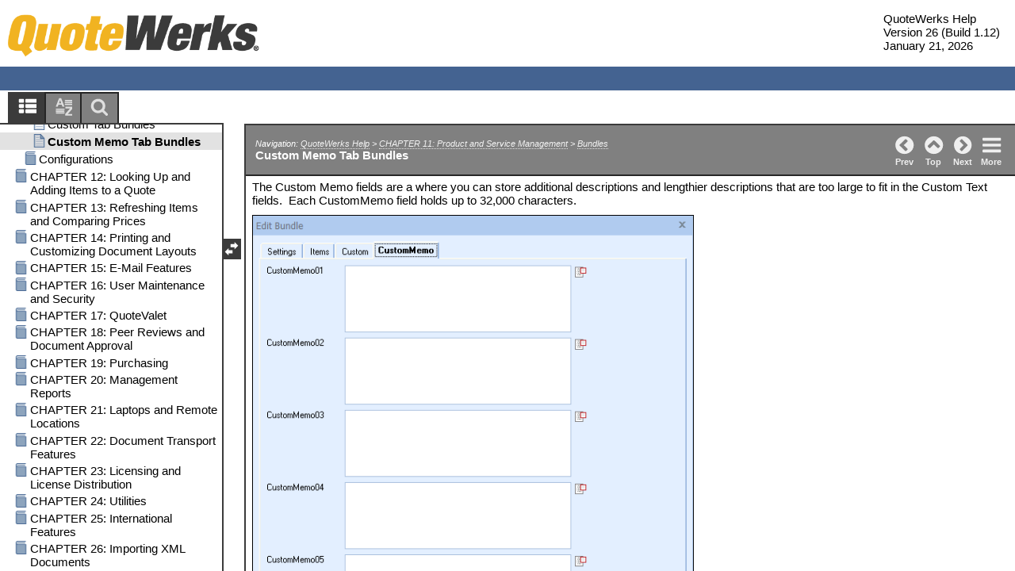

--- FILE ---
content_type: text/html
request_url: https://www.quotewerks.com/help/helpfilelatest/hmcontent.htm
body_size: 20603
content:
<!DOCTYPE html>
<html>
<head>
<!-- HMSKIN FILETYPE: TOC -->
<title>&nbsp;</title>
<meta http-equiv="Content-Type" content="text/html; charset=UTF-8" />
<meta http-equiv="X-UA-Compatible" content="IE=edge" />
<meta name="msapplication-tap-highlight" content="no" />
<meta http-equiv="Pragma" content="no-cache" />
<meta http-equiv="Expires" content="-1" />
<meta http-equiv="cache-control" content="no-cache" /> 
<!-- Insert Google web fonts references here. 

Get your font references at https://fonts.google.com/ 

Click on the black panel shown at the bottom of the Google fonts page when 
you have selected your fonts to get your EMBED reference. Use STANDARD, not
@IMPORT. Then click in the top right corner and download and install the
the fonts to your Windows computer as well so that you canuse them in your 
project. Otherwise they won't be referenced correctly. You don't need the
"Specify in CSS" references. That is handled by Help+Manual.

Example of a font reference for Roboto light, regular and medium:

<link href="https://fonts.googleapis.com/css?family=Roboto:300,300i,400,400i,500,500i" rel="stylesheet">

See the section on Google Web Fonts in the PP help for more details.
Delete this comment to save space after adding your references. 

-->   
<style type="text/css">
div#noscript {display: none;}
</style> 
<noscript>
<style type="text/css">
	div#noscript {
		display: block;
		position: absolute;
		top: 0; right: 0; bottom: 0; left: 0;
		border: 1rem solid grey;
		background-color: #eaeaea;
		}
	h2#noscriptwarning {
		text-align: center;
		position: relative;
		top: 35%;
		color: #333333;
	}
</style> 
</noscript>
<script type="text/javascript">
/*! Help & Manual WebHelp 3 Script functions
Copyright (c) 2015-2019 by Tim Green. All rights reserved. Contact tg@it-authoring.com
*/
;var pageName="tocPage";var hmDevice={hmSetCookie:function(b,f,c){var a="";if(c){var e=new Date();e.setTime(e.getTime()+(c*24*60*60*1000));a="expires="+e.toGMTString();}document.cookie=b+"="+f+"; "+a;},hmGetCookie:function(d){var b=d+"=";var a=document.cookie.split(";");for(var e=0;e<a.length;e++){var f=a[e];while(f.charAt(0)==" "){f=f.substring(1);}if(f.indexOf(b)!=-1){return f.substring(b.length,f.length);}}return"";},hmDeleteCookie:function(b){var a=b+"=";document.cookie=a+"; expires=Thu, 01 Jan 1970 00:00:00 UTC";},compilehash:(function(){var c=0,b="&nbsp;User-defined Project ID";for(var a=0;a<b.length;a++){c=c+(b.charCodeAt(a)*(a+2));}return(c*697).toString(32)+"_";})(),mainPageInitialized:false,navBarWidth:0,saveNavbarWidth:function(){var a=$("p#tocnavbar");if(a.is(":visible")){this.navBarWidth=a.width();var b=this.navBarWidth+5;xMessage.sendObject("parent",{action:"callfunction",fn:"hmWebHelp.resizePanes",fa:b});}else{this.navBarWidth=null;}}};var storageOK=(function(){var a=typeof(Storage)==="object"&&typeof(localStorage)==="object"&&typeof(sessionStorage)==="object";if(a){try{localStorage.setItem("testStorage",1);localStorage.removeItem("testStorage");a=true;}catch(b){a=false;}}return a;})();sessionVariable={localS:storageOK,setPV:function(b,a){if(this.localS){localStorage.setItem(hmDevice.compilehash+b,a);}else{hmDevice.hmSetCookie(hmDevice.compilehash+b,a,365);}},setSV:function(b,a){if(this.localS){sessionStorage.setItem(hmDevice.compilehash+b,a);}else{hmDevice.hmSetCookie(hmDevice.compilehash+b,a,false);}},getPV:function(a){if(this.localS){if(typeof(localStorage.getItem(hmDevice.compilehash+a))!=="undefined"){return localStorage.getItem(hmDevice.compilehash+a);}else{return null;}}else{return hmDevice.hmGetCookie(hmDevice.compilehash+a);}},getSV:function(a){if(this.localS){if(typeof(sessionStorage.getItem(hmDevice.compilehash+a))!=="undefined"){return sessionStorage.getItem(hmDevice.compilehash+a);}else{return null;}}else{return hmDevice.hmGetCookie(a);}},deletePV:function(a){if(this.localS){localStorage.removeItem(hmDevice.compilehash+a);}else{hmDevice.hmDeleteCookie(hmDevice.compilehash+a);}},deleteSV:function(a){if(this.localS){sessionStorage.removeItem(hmDevice.compilehash+a);}else{hmDevice.hmDeleteCookie(hmDevice.compilehash+a);}}};hmDevice.page="hmcontent";hmDevice.baseFontSize=100;hmDevice.fontChangeMax=20;;;hmDevice.parentHome=false;;hmDevice.defaultTopic="qwhelp.htm";hmDevice.agent=navigator.userAgent.toLowerCase();hmDevice.embedded=false;hmDevice.platform=navigator.platform.toLowerCase();hmDevice.ipad=/ipad/.test(hmDevice.platform);hmDevice.iphone=/iphone/.test(hmDevice.platform);hmDevice.winphone7=(/windows phone os [7]\.\d\d??; .*?trident\/[5]\.\d\d??; iemobile\/9/.test(hmDevice.agent));hmDevice.winphone=(/windows phone [89]\.\d\d??; .*?trident\/[67]\.\d\d??;.*?touch; /.test(hmDevice.agent));hmDevice.w8desktop=(/windows nt 6\.[2345]/m.test(hmDevice.agent));hmDevice.w8metro=(function(){var a=true;try{new ActiveXObject("htmlfile");}catch(b){a=false;}return(!a&&hmDevice.w8desktop);})();hmDevice.touch=/touch/.test(hmDevice.agent);hmDevice.tb=(/tablet/.test(hmDevice.agent)&&(!/trident/.test(hmDevice.agent)||(hmDevice.w8metro&&hmDevice.touch)));hmDevice.goodandroid=(/android.+?applewebkit\/(?:(?:537\.(?:3[6-9]|[4-9][0-9]))|(?:53[8-9]\.[0-9][0-9])|(?:54[0-9]\.[0-9][0-9]))|android.+?gecko\/[345][0-9]\.\d{1,2} firefox/.test(hmDevice.agent));hmDevice.deadandroid=(/android.+?applewebkit\/(?:53[0-6]\.\d{1,2})|firefox\/[0-2]\d\.\d{1,2}/.test(hmDevice.agent));hmDevice.android=(/android/.test(hmDevice.agent)&&!hmDevice.deadandroid);hmDevice.mb=/mobi|mobile/.test(hmDevice.agent);hmDevice.phone=(hmDevice.mb&&!hmDevice.ipad&&!hmDevice.tb);hmDevice.tablet=(hmDevice.ipad||hmDevice.tb||(!hmDevice.phone&&hmDevice.android));hmDevice.aspectRatio=(screen.height/screen.width>1?screen.height/screen.width:screen.width/screen.height).toFixed(2);hmDevice.narrowTablet=(hmDevice.tablet&&hmDevice.aspectRatio>1.4);hmDevice.desktop=((!hmDevice.tablet&&!hmDevice.phone));hmDevice.device=hmDevice.phone?"phone":hmDevice.tablet?"tablet":hmDevice.desktop?"desktop":"default";hmDevice.fontSize=hmDevice.phone?hmDevice.baseFontSize*1.0:hmDevice.tablet?hmDevice.baseFontSize*1.0:hmDevice.desktop?hmDevice.baseFontSize:hmDevice.baseFontSize;hmDevice.maxFontSize=hmDevice.fontSize+hmDevice.fontChangeMax;hmDevice.minFontSize=hmDevice.fontSize-hmDevice.fontChangeMax;hmDevice.cssfile=document.createElement("link");hmDevice.cssfile.rel="stylesheet";hmDevice.cssfile.type="text/css";hmDevice.cssfile.href=hmDevice.phone?"./css/hmwebhelp_toc_phone.css":hmDevice.tablet?"./css/hmwebhelp_toc_tablet.css":hmDevice.desktop?"./css/hmwebhelp_toc_desktop.css":"./css/hmwebhelp_toc_default.css";document.getElementsByTagName("head")[0].appendChild(hmDevice.cssfile);
</script>
<script id="jqscript" type="text/javascript"></script>
</head>
<body id="pgBody">
<div id="noscript"><h2 id="noscriptwarning">Please enable JavaScript to view this site.</h2></div>
<div id="page_wrapper">
<!-- HMSKIN BODY START -->
<div id="hmpageheader" class="noscript">
<p class="navbar noscript" id="tocnoscriptnavbar">Contents&nbsp;|&nbsp;<a href="hmkwindex.htm" target="_self">Index</a>&nbsp;|&nbsp;<a href="hmftsearch.htm" target="_self">Search</a></p>
</div>
<div id="hmpagebody">
<div id="hmtoctree"></div> 
</div>
<!-- HMSKIN BODY END -->
</div>
<script type="text/javascript">
/*! Help & Manual WebHelp 3 Script functions
Copyright (c) 2015-2019 by Tim Green. All rights reserved. Contact tg@it-authoring.com
*/
(function(){var b=sessionVariable.getPV("fontSize"),a=document.getElementsByTagName("html")[0];if(b!==null){a.style.fontSize=b+"%";}else{a.style.fontSize=hmDevice.baseFontSize+"%";}})();if(parent.location==self.location){document.location="index.html";}var hmBrowser={};hmBrowser.addEventListener=!!window.addEventListener;hmBrowser.orientation="onorientationchange" in window;hmBrowser.touch=("ontouchstart" in window&&!window.opera)||(window.DocumentTouch&&document instanceof DocumentTouch)||(window.pointerEvent&&navigator.maxTouchPoints>0)||(window.MSPointerEvent&&navigator.msMaxTouchPoints>0);hmBrowser.transitions=(function(a){var c=["transitionProperty","WebkitTransition","MozTransition","OTransition","msTransition"];for(var b in c){if(a.style[c[b]]!==undefined){return true;}}return false;})(document.createElement("rabbit"));hmBrowser.Flandscape=function(){if(hmBrowser.orientation){return(Math.abs(window.orientation)==90);}else{return(window.innerHeight<window.innerWidth);}};hmBrowser.MobileFirefox=(/Android.+?Gecko.+?Firefox/i.test(navigator.userAgent));hmBrowser.touchstart=(function(){return hmDevice.desktop?"mousedown.startevents":(("ontouchstart" in window&&!hmDevice.w8desktop&&!window.opera&&!hmDevice.winphone)||(window.DocumentTouch&&document instanceof DocumentTouch&&!hmDevice.w8desktop&&!window.opera&&!hmDevice.winphone))?"touchstart.startevents":(window.pointerEvent||window.navigator.pointerEnabled)?"pointerdown.startevents":(window.MSPointerEvent||window.navigator.msPointerEnabled)?"MSPointerDown.startevents":"mousedown.startevents";})();hmBrowser.touchmove=(function(){return(("ontouchmove" in window&&!hmDevice.w8desktop&&!window.opera&&!hmDevice.winphone)||(window.DocumentTouch&&document instanceof DocumentTouch&&!hmDevice.w8desktop&&!window.opera&&!hmDevice.winphone))?"touchmove.moveevents":(window.pointerEvent||window.navigator.pointerEnabled)?"pointermove.moveevents":(window.MSPointerEvent||window.navigator.msPointerEnabled)?"MSPointerMove.moveevents":"mousemove.moveevents";})();hmBrowser.touchend=(function(){return hmDevice.desktop?"mouseup.endevents":(("ontouchend" in window&&!hmDevice.w8desktop&&!window.opera&&!hmDevice.winphone)||(window.DocumentTouch&&document instanceof DocumentTouch&&!hmDevice.w8desktop&&!window.opera&&!hmDevice.winphone))?"touchend.endevents":(window.pointerEvent||window.navigator.pointerEnabled)?"pointerup.endevents":(window.MSPointerEvent||window.navigator.msPointerEnabled)?"MSPointerUp.endevents":"mouseup.endevents";})();hmBrowser.orientationevent=typeof window.orientation=="undefined"?"resize":"orientationchange";hmBrowser.server=/^https??:\/\//im.test(document.location);;;hmBrowser.parenthome=false;;function extFuncs(c,b){if(typeof funcs!="object"){funcs={};}if(typeof funcs[c]=="function"){funcs[c](b);}else{var a="./js/"+c+".js";$.getScript(a,function(e,f){if(f==="success"&&typeof funcs[c]=="function"){try{funcs[c](b);}catch(d){console.log(d);}}else{alert("External function script "+c+".js could not be  loaded");}});}}function tocConstructor(c){this.tocTree=c;this.currentTopicItem=null;this.currentNTChapterItem=null;this.currentBranchTree=null;this.targetAnchor=null;this.tocLinkClicked=false;this.lastTopic=0;this.defaultTopic=null;this.nonTocTopic=false;this.tocLoaded=false;this.topicSelected=false;var f=0,e=null,a=null,j=this;function i(l){var k=l.items.length>0?"chapter":"topic";if(l.tp===""){k+=" node";}if(l.tp=="weblink"){k+=" web";}return k;}function d(p){var o=document.createElement("li"),n=document.createElement("span"),m=document.createTextNode(p.cp),k=i(p);function l(q){if(q.tr===""||q.tr==="hmcontent"){window.open(q.hf,"_blank");}else{window.open(q.hf,q.tr);}}o.className="heading lv"+p.lv+" "+k;if(p.tp==="weblink"){p.i0="./images/internet.svg";p.i1="./images/internet.svg";}n.setAttribute("style","background-image:url('"+p.i0+"')");if(p.hf===""){o.setAttribute("src0",p.i0);o.setAttribute("src1",p.i1);}o.setAttribute("hf",p.hf);o.setAttribute("bs",p.bs);if(p.tr!==""){o.setAttribute("tg",p.tr);}if(p.tp=="topiclink"){$(o).on("click",function(q){q.preventDefault();q.stopPropagation();tocSource.doTopicLink(q,p,this);});}else{if(p.tp===""&&p.items.length>0){$(o).on("click",function(r){r.preventDefault();r.stopPropagation();var q=false,t;function s(w){var v=w;function u(z){for(var y=0;y<z.length;y++){if(q){break;}t=z[y];if(t.tp=="topiclink"){q=true;break;}if(t.items.length>0){u(t.items);}}}u(v.items);}s(p);if(!q){p=t;}else{if(t!=="fail"){tocSource.doTopicLink(r,t,this);}}});}else{if(p.tp==="weblink"){$(o).on("click",function(q){q.preventDefault();q.stopPropagation();l(p);});}}}n.appendChild(m);o.appendChild(n);return o;}function b(l){var k=document.createElement("ul");k.setAttribute("style","display:none;");l.ch=k;l.st="0";return k;}this.buildTOC=function(q,r,n){var p,o,m=false;for(var l in q){o=q[l];p=d(o);o.rf=p;r.appendChild(p);if((o.items.length>0)&&n){var k=b(o);p.appendChild(k);j.buildTOC(o.items,k,n);}}};function h(m){if(!m.items||m.items.length<1){return;}var l,n=m.rf;if(n.children.length>1){return;}l=b(m);n.appendChild(l);n=l;for(var k in m.items){l=d(m.items[k]);m.items[k].rf=l;n.appendChild(l);}}this.clearBranch=function(k){if(k.items.length<1||typeof k.cp==="undefined"){return;}k.ch.setAttribute("style","");function l(n){if(n.items.length>0){for(var m in n.items){$(n.items[m].rf).off("click");n.items[m].rf=null;if(n.items[m].items.length>0){l(n.items[m]);}}}}l(k);while(k.ch.firstChild){k.ch.removeChild(k.ch.firstChild);}k.rf.removeChild(k.rf.lastChild);k.ch=null;if(typeof k.i0!=="undefined"){k.rf.firstChild.setAttribute("style","background-image:url('"+k.i0+"')");}};this.displayBranch=function(s,l,o){var u="",t=s.length,m=!l?0:50,q=o?t-1:0,r="1",k=false;function p(v){if(!j.tocLinkClicked){setTimeout(function(){var w=$("span.current");$("div#hmpagebody").scrollTo(w,v,{offset:{top:-10}});},v+50);}else{j.tocLinkClicked=false;}}function n(){var w=m,v=(m>0)?m+20:0;if(!o){if(s[q].ch){$(s[q].ch).slideUp(m);s[q].st="0";s[q].rf.firstChild.setAttribute("style","background-image:url('"+s[q].i0+"')");}q++;if(q===t-1){p(v);}if(q<t-1){setTimeout(function(){n();},v);}}else{if(s[q].ch){$(s[q].ch).slideDown(m);s[q].st="1";s[q].rf.firstChild.setAttribute("style","background-image:url('"+s[q].i1+"')");}q--;if(q===0){p(v);}if(q>-1){setTimeout(function(){n();},v);}}if(s.length===1){p(v);}}n();};function g(n,o,l){var m=n.rf,k=o[o.length-1];if(e!==null){e.className=e.className.substr(8);e.firstChild.className="";j.topicSelected=false;}if(m){m.className="current "+m.className;m.firstChild.className="current";e=m;j.currentTopicItem=n;xMessage.sendObject("parent",{action:"setvalue",vn:"hmWebHelp.currentBS",vv:"*"+n.bs});j.currentBranchTree=o;if(n.items.length>0){h(n);}j.topicSelected=true;}else{j.topicSelected=false;}if(!a||a!==k){if(a){j.clearBranch(a);}a=k;}j.displayBranch(o,true,true);}this.buildBranch=function(l,m){for(var k=l.length;k--;){h(l[k]);}g(l[0],l);};this.findElement=function(n){if(j.lastTopic===0){j.setLastTopic();}if(!isNaN(n)){n=parseInt(n,10);}var u=null,A=false,y=0,r=[],H=null,B=null,s=null,v=[],z=hmDevice.parentHome?null:j.defaultTopic,q=null,t=null,E=null,l=[],m=[],C=typeof n=="number",F=/\#/.test(n),I=false;function o(P){var L=P,K=null,M=null,O=null;function N(R){for(var Q=0;Q<R.length;Q++){if(K){A=true;break;}M=R[Q];if(M!==null&&M.bs==L){if(M.hf!==""&&M.tp!=="weblink"){K=M;break;}else{if(L+1<=j.lastTopic){L=L+1;N(j.tocTree);break;}else{K="last";break;}}}if(M.bs<L&&M.items.length>0){O=M;}if(M.bs>L||(M.bs<L&&Q==R.length-1)){N(O.items);}}}N(j.tocTree);return K;}function w(P){var L=false,M=null,K=P.substr(0,P.indexOf("#")),N=P.substr(P.indexOf("#"));function O(R){for(var Q=0;Q<R.length;Q++){if(L){A=true;break;}M=R[Q];if(M.ac===N&&M.hf===K){L=M;break;}if(M.items.length>0){O(M.items);}}}O(j.tocTree);return L;}function J(){var M={action:"breadcrumbs",breadmode:(m.length>0?"full":"top")},L="";if(m.length>0){for(var K in m){M[K]=m[K].bs+L+m[K].hf+L+m[K].cp;}}return M;}function D(K){let found=false;if(v.length>0){v.forEach(function(M,L){if(M.bs==K.bs){found=true;}});}if(!found){v.unshift(K);}}function p(L,M){if(L.lv==1){q=s=null;v=[];m=[];if(L.items.length>0){q=s=L;D(q);}}else{if(L.lv>1){if(s.lv==L.lv-1){D(s);q=s;if(m.length===0||m[m.length-1].bs!==q.bs){m.push(q);}}if(q.lv==L.lv){for(x=0;x<v.length;x++){if(v[x].lv<L.lv){q=v[x];break;}}}if(L.items.length>0){s=L;}}}if(hmDevice.parentHome){z=q;}if(!I&&(B===null||B.hf!=="")){H=B;}if(L.hf!==""&&L.tp!=="weblink"){B=L;I=false;}else{if(L.bs==M){M++;}I=true;}if((L.hf==M&&!C)||(L.bs==M&&C)){if(L.rf!==null){u=L;}else{u=null;}l.push(L);}else{for(var K in L.items){l=p(L.items[K],M);if(l.length>0){l.push(L);break;}}}y+=l.length;return l;}function G(N){var M=[],K=[];for(var L=m.length-1;L>-1;L--){if($.inArray(m[L].lv,M)===-1&&((M.length===0&&m[L].lv==N-1)||m[L].lv==(M[M.length-1]-1))){K.unshift(m[L]);M.push(m[L].lv);}}m=K;}function k(){for(var Q in j.tocTree){r=p(j.tocTree[Q],n);if(r.length>0){if(!u){j.buildBranch(r,n);}else{g(u,r);}if(j.lastTopic===0){tocSource.setLastTopic();}t=(B.bs===0||B.bs<j.lastTopic)?o(B.bs+1):false;var K,R,L,M,S,N,O,T,P;if(!H){K=R=L="none";}else{K=H.bs;R=H.hf;L=H.ac;}if(!t){O=T=P="none";}else{O=t.bs;T=t.hf;P=t.ac;}if(!z){M=S=N="none";}else{if(z.bs==B.bs){M=S=N="none";}else{if(typeof z.bs=="number"&&z.hf===""){M=z.bs;S="none";N="";}else{M=z.bs;S=z.hf;N=z.ac;}}}if(!hmDevice.phone){xMessage.sendObject("parent",{action:"setnavlinks",pbs:K,phf:R,pac:L,hbs:M,hhf:S,hac:N,nbs:O,nhf:T,nac:P});}else{xMessage.sendObject("parent",{action:"setmobnavlinks",pbs:K,phf:R,pac:L,hbs:M,hhf:S,hac:N,nbs:O,nhf:T,nac:P});}if(hmDevice.desktop){G(u?u.lv:tocSource.currentTopicItem.lv);xMessage.sendObject(parent,J());}break;}}}if(F){E=w(n);if(E&&E.bs!==""){j.findElement(E.bs);return;}else{F=false;n=n.substr(0,n.indexOf("#"));k();}}else{k();}var A=u!==null;if(y==0&&j.tocLoaded){j.nonTocTopic=true;if(hmDevice.desktop){xMessage.sendObject(parent,{action:"breadcrumbs",breadmode:"notoc"});}}else{if(y==0&&!j.tocLoaded){j.findElement("qwhelp.htm");if(hmDevice.desktop){xMessage.sendObject(parent,{action:"breadcrumbs",breadmode:"notoc"});}j.nonTocTopic=true;j.tocLoaded=true;}else{if(A){j.nonTocTopic=false;j.tocLoaded=true;}}}};this.buildBS=function(){if(typeof j.tocTree[0].bs!="undefined"){return;}var l=-1;function k(n){for(var m in n){l++;n[m].bs=l;if(n[m].items.length>0){k(n[m].items);}}}k(j.tocTree);};this.doTopicLink=function(l,m,p){l.preventDefault();l.stopPropagation();var o=hmBrowser.server?"?anchor=":"!anchor=",n=m.hf,r=m.bs,s=p.getAttribute("hf")==="",q=p.getAttribute("class").substr(0,7)!=="current",t=j.currentTopicItem.hf+(j.currentTopicItem.ac===""?"":o+j.currentTopicItem.ac.substr(1));if(m.ac!==""){n+=(o+m.ac.substr(1));}if(!j.currentTopicItem||(j.currentTopicItem.hf!==n)||(j.currentTopicItem.ac!==m.ac)||j.nonTocTopic){j.tocLinkClicked=true;j.clickedBS=r;j.findElement(r);xMessage.sendObject("parent",{action:"loadtopicnonav",href:n,ac:m.ac,bs:r});}else{if(j.currentTopicItem.hf===n&&q&&!s){j.tocLinkClicked=true;j.clickedBS=r;j.findElement(r);}else{if(!s){if(j.currentTopicItem.ch&&j.currentTopicItem.st==="1"){$(j.currentTopicItem.ch).slideUp("fast");j.currentTopicItem.rf.firstChild.setAttribute("style","background-image:url('"+j.currentTopicItem.i0+"')");j.currentTopicItem.st="0";}else{if(j.currentTopicItem.ch&&j.currentTopicItem.st==="0"){$(j.currentTopicItem.ch).slideDown("fast");j.currentTopicItem.rf.firstChild.setAttribute("style","background-image:url('"+j.currentTopicItem.i1+"')");j.currentTopicItem.st="1";}}}else{var k=$(p).children("ul");if(k.length>1){k=k[0];}if(k.is(":visible")){k.slideUp("fast");p.firstChild.setAttribute("style","background-image:url('"+p.getAttribute("src0")+"')");}else{k.slideDown("fast");p.firstChild.setAttribute("style","background-image:url('"+p.getAttribute("src1")+"')");}}}}};this.setLastTopic=function(){var m,n=0,k=null;function l(p){if(!k){for(var o=0;o<p.length;o++){if(p[o].hf==hmDevice.defaultTopic){k=p[o];j.defaultTopic=k;break;}}}m=p[p.length-1];if(m.items.length>0){l(m.items);}else{n=m.bs;}}l(j.tocTree);j.lastTopic=n;xMessage.sendObject("parent",{action:"setvalue",vn:"hmWebHelp.lastBS",vv:n.toString()});};j.buildBS();}function hmLoadTOC(d){var b,a=document.getElementById("hmtoctree"),c=document.createElement("ul");c.id="toc";a.appendChild(c);c=document.getElementById("toc");b=d.items;tocSource=new tocConstructor(b);tocSource.buildTOC(b,c,false);}var initScripts=function(){var a=["./js/helpman_settings.js","./js/jquery.scrollTomin.js","./js/hmcontent.js","./js/xmessage.js"],d=0,e=function(f){$.ajaxPrefilter("json script",function(g){g.crossDomain=true;});$.getScript(a[f],function(g,i,h){if(d<a.length-1){d++;e(d);}else{xMessage=new xMsg("TOC");hmTocLoaded=true;xMessage.sendObject("parent",{action:"setvalue",vn:"hmTocLoaded",vv:"*true"});if(self.lastTopic===0){setTimeout(function(){tocSource.setLastTopic();},300);}loaded=0;$(window).on("click",function(){document.getSelection().removeAllRanges();});}});};var c=document.getElementById("jqscript");c.src="./js/jquery.js";var b=setInterval(function(){if(window.jQuery){clearInterval(b);e(0);}},100);};if(window.addEventListener){window.addEventListener("load",initScripts,false);}else{if(window.attachEvent){window.attachEvent("onload",initScripts);}else{window.onload=initScripts;}}
</script> 
</body>
</html>

--- FILE ---
content_type: text/html
request_url: https://www.quotewerks.com/help/helpfilelatest/hmkwindex.htm
body_size: 21286
content:
<!DOCTYPE html>
<html>
<head>
<!-- HMSKIN FILETYPE: INDEX -->
<title>&nbsp;</title>
<meta http-equiv="Content-Type" content="text/html; charset=UTF-8" />
<meta http-equiv="X-UA-Compatible" content="IE=edge" />
<meta name="msapplication-tap-highlight" content="no" />
<meta http-equiv="Pragma" content="no-cache" />
<meta http-equiv="Expires" content="-1" />
<meta http-equiv="cache-control" content="no-cache" /> 
<!-- Insert Google web fonts references here. 

Get your font references at https://fonts.google.com/ 

Click on the black panel shown at the bottom of the Google fonts page when 
you have selected your fonts to get your EMBED reference. Use STANDARD, not
@IMPORT. Then click in the top right corner and download and install the
the fonts to your Windows computer as well so that you canuse them in your 
project. Otherwise they won't be referenced correctly. You don't need the
"Specify in CSS" references. That is handled by Help+Manual.

Example of a font reference for Roboto light, regular and medium:

<link href="https://fonts.googleapis.com/css?family=Roboto:300,300i,400,400i,500,500i" rel="stylesheet">

See the section on Google Web Fonts in the PP help for more details.
Delete this comment to save space after adding your references. 

-->
<style type="text/css">
div#noscript {display: none;}
</style> 
<noscript>
<style type="text/css">
	div#noscript {
		display: block;
		position: absolute;
		top: 0; right: 0; bottom: 0; left: 0;
		border: 1rem solid grey;
		background-color: #eaeaea;
		}
	h2#noscriptwarning {
		text-align: center;
		position: relative;
		top: 35%;
		color: #333333;
	}
</style> 
</noscript>
<script type="text/javascript">
/*! Help & Manual WebHelp 3 Script functions
Copyright (c) 2015-2019 by Tim Green. All rights reserved. Contact tg@it-authoring.com
*/
;var pageName="indexPage";var hmDevice={compilehash:(function(){var c=0,b="&nbsp;User-defined Project ID";for(var a=0;a<b.length;a++){c=c+(b.charCodeAt(a)*(a+2));}return(c*697).toString(32)+"_";})(),hmSetCookie:function(b,f,c){var a="";if(c){var e=new Date();e.setTime(e.getTime()+(c*24*60*60*1000));a="expires="+e.toGMTString();}document.cookie=b+"="+f+"; "+a;},hmGetCookie:function(d){var b=d+"=";var a=document.cookie.split(";");for(var e=0;e<a.length;e++){var f=a[e];while(f.charAt(0)==" "){f=f.substring(1);}if(f.indexOf(b)!=-1){return f.substring(b.length,f.length);}}return"";},hmDeleteCookie:function(b){var a=b+"=";document.cookie=a+"; expires=Thu, 01 Jan 1970 00:00:00 UTC";},mainPageInitialized:false,navBarWidth:0,saveNavbarWidth:function(){var a=$("p#tocnavbar");if(a.is(":visible")){this.navBarWidth=a.width();var b=this.navBarWidth+5;xMessage.sendObject("parent",{action:"callfunction",fn:"hmWebHelp.resizePanes",fa:b});}else{this.navBarWidth=null;}}};var storageOK=(function(){var a=typeof(Storage)==="object"&&typeof(localStorage)==="object"&&typeof(sessionStorage)==="object";if(a){try{localStorage.setItem("testStorage",1);localStorage.removeItem("testStorage");a=true;}catch(b){a=false;}}return a;})();sessionVariable={localS:storageOK,setPV:function(b,a){if(this.localS){localStorage.setItem(hmDevice.compilehash+b,a);}else{hmDevice.hmSetCookie(hmDevice.compilehash+b,a,365);}},setSV:function(b,a){if(this.localS){sessionStorage.setItem(hmDevice.compilehash+b,a);}else{hmDevice.hmSetCookie(hmDevice.compilehash+b,a,false);}},getPV:function(a){if(this.localS){if(typeof(localStorage.getItem(hmDevice.compilehash+a))!=="undefined"){return localStorage.getItem(hmDevice.compilehash+a);}else{return null;}}else{return hmDevice.hmGetCookie(hmDevice.compilehash+a);}},getSV:function(a){if(this.localS){if(typeof(sessionStorage.getItem(hmDevice.compilehash+a))!=="undefined"){return sessionStorage.getItem(hmDevice.compilehash+a);}else{return null;}}else{return hmDevice.hmGetCookie(a);}},deletePV:function(a){if(this.localS){localStorage.removeItem(hmDevice.compilehash+a);}else{hmDevice.hmDeleteCookie(hmDevice.compilehash+a);}},deleteSV:function(a){if(this.localS){sessionStorage.removeItem(hmDevice.compilehash+a);}else{hmDevice.hmDeleteCookie(hmDevice.compilehash+a);}}};hmDevice.page="hmkwindex";hmDevice.baseFontSize=100;hmDevice.fontChangeMax=20;hmDevice.agent=navigator.userAgent.toLowerCase();hmDevice.embedded=false;hmDevice.platform=navigator.platform.toLowerCase();hmDevice.ipad=/ipad/.test(hmDevice.platform);hmDevice.iphone=/iphone/.test(hmDevice.platform);hmDevice.winphone7=(/windows phone os [7]\.\d\d??; .*?trident\/[5]\.\d\d??; iemobile\/9/.test(hmDevice.agent));hmDevice.winphone=(/windows phone [89]\.\d\d??; .*?trident\/[67]\.\d\d??;.*?touch; /.test(hmDevice.agent));hmDevice.w8desktop=(/windows nt 6\.[2345]/m.test(hmDevice.agent));hmDevice.w8metro=(function(){var a=true;try{new ActiveXObject("htmlfile");}catch(b){a=false;}return(!a&&hmDevice.w8desktop);})();hmDevice.touch=/touch/.test(hmDevice.agent);hmDevice.tb=(/tablet/.test(hmDevice.agent)&&(!/trident/.test(hmDevice.agent)||(hmDevice.w8metro&&hmDevice.touch)));hmDevice.goodandroid=(/android.+?applewebkit\/(?:(?:537\.(?:3[6-9]|[4-9][0-9]))|(?:53[8-9]\.[0-9][0-9])|(?:54[0-9]\.[0-9][0-9]))|android.+?gecko\/[345][0-9]\.\d{1,2} firefox/.test(hmDevice.agent));hmDevice.deadandroid=(/android.+?applewebkit\/(?:53[0-6]\.\d{1,2})|firefox\/[0-2]\d\.\d{1,2}/.test(hmDevice.agent));hmDevice.android=(/android/.test(hmDevice.agent)&&!hmDevice.deadandroid);hmDevice.mb=/mobi|mobile/.test(hmDevice.agent);hmDevice.phone=(hmDevice.mb&&!hmDevice.ipad&&!hmDevice.tb);hmDevice.tablet=(hmDevice.ipad||hmDevice.tb||(!hmDevice.phone&&hmDevice.android));hmDevice.aspectRatio=(screen.height/screen.width>1?screen.height/screen.width:screen.width/screen.height).toFixed(2);hmDevice.narrowTablet=(hmDevice.tablet&&hmDevice.aspectRatio>1.4);hmDevice.desktop=((!hmDevice.tablet&&!hmDevice.phone));hmDevice.device=hmDevice.phone?"phone":hmDevice.tablet?"tablet":hmDevice.desktop?"desktop":"default";hmDevice.fontSize=hmDevice.phone?hmDevice.baseFontSize*1.0:hmDevice.tablet?hmDevice.baseFontSize*1.0:hmDevice.desktop?hmDevice.baseFontSize:hmDevice.baseFontSize;hmDevice.maxFontSize=hmDevice.fontSize+hmDevice.fontChangeMax;hmDevice.minFontSize=hmDevice.fontSize-hmDevice.fontChangeMax;hmDevice.cssfile=document.createElement("link");hmDevice.cssfile.rel="stylesheet";hmDevice.cssfile.type="text/css";hmDevice.cssfile.href=hmDevice.phone?"./css/hmwebhelp_index_phone.css":hmDevice.tablet?"./css/hmwebhelp_index_tablet.css":hmDevice.desktop?"./css/hmwebhelp_index_desktop.css":"./css/hmwebhelp_index_default.css";document.getElementsByTagName("head")[0].appendChild(hmDevice.cssfile);
</script> 
<script id="jqscript" type="text/javascript"></script> 
</head>
<body>
<div id="noscript"><h2 id="noscriptwarning">Please enable JavaScript to view this site.</h2></div>
<div id="page_wrapper">
<div id="unclicker"></div>
<!-- HMSKIN BODY START -->
<div id="hmpageheader" class="noscript">
<p class="navbar noscript" id="tocnoindexnavbar"><a href="hmcontent.htm" target="_self">Contents</a>&nbsp;|&nbsp;Index&nbsp;|&nbsp;<a href="hmftsearch.htm" target="_self">Search</a></p>
</div>
<div id="hmpagebody">
<div id="popmessage"></div>
<div id="idxheadwrapper">
	<ul id="idxheader"></ul> 
	<form id="idxsearch">
	<table id="searchtable">
	<tr>
	<td id="btn"><input type="submit" value="Search:" id="searchbtn" form="idxsearch" /></td>
	<td id="arg"><input type="text" name="searcharg" id="searcharg" autocomplete="off" autocorrect="off" autocapitalize="off" spellcheck="false" /></td>
	</tr>
	<tr>
	<td colspan="2"><input type="checkbox" name="searchtype" id="idxmode" value="Begins with" checked><label for="idxmode" id="idxmodelabel">&nbsp;Begins with</label></td>
	</tr> 
	</table>
	</form>
</div>
<div id="hmindextree">
	<div id="idxgroups"></div> 
</div>
</div>
<!-- HMSKIN BODY END -->
</div>
<script type="text/javascript">
/*! Help & Manual WebHelp 3 Script functions
Copyright (c) 2015-2019 by Tim Green. All rights reserved. Contact tg@it-authoring.com
*/
(function(){var b=sessionVariable.getPV("fontSize"),a=document.getElementsByTagName("html")[0];if(b!==null){a.style.fontSize=b+"%";}else{a.style.fontSize=hmDevice.baseFontSize+"%";}})();if(parent.location==self.location){document.location="qwhelp.htm";}function extFuncs(c,b){if(typeof funcs!="object"){funcs={};}if(typeof funcs[c]=="function"){funcs[c](b);}else{var a="./js/"+c+".js";$.getScript(a,function(e,f){if(f==="success"&&typeof funcs[c]=="function"){try{funcs[c](b);}catch(d){console.log(d);}}else{alert("External function script "+c+".js could not be  loaded");}});}}var hmBrowser={};hmBrowser.addEventListener=!!window.addEventListener;hmBrowser.orientation="onorientationchange" in window;hmBrowser.touch=("ontouchstart" in window&&!window.opera)||(window.DocumentTouch&&document instanceof DocumentTouch)||(window.pointerEvent&&navigator.maxTouchPoints>0)||(window.MSPointerEvent&&navigator.msMaxTouchPoints>0);hmBrowser.transitions=(function(a){var c=["transitionProperty","WebkitTransition","MozTransition","OTransition","msTransition"];for(var b in c){if(a.style[c[b]]!==undefined){return true;}}return false;})(document.createElement("rabbit"));hmBrowser.Flandscape=function(){if(hmBrowser.orientation){return(Math.abs(window.orientation)==90);}else{return(window.innerHeight<window.innerWidth);}};hmBrowser.MobileFirefox=(/Android.+?Gecko.+?Firefox/i.test(navigator.userAgent));hmBrowser.touchstart=(function(){return hmDevice.desktop?"mousedown.startevents":(("ontouchstart" in window&&!hmDevice.w8desktop&&!window.opera&&!hmDevice.winphone)||(window.DocumentTouch&&document instanceof DocumentTouch&&!hmDevice.w8desktop&&!window.opera&&!hmDevice.winphone))?"touchstart.startevents":(window.pointerEvent||window.navigator.pointerEnabled)?"pointerdown.startevents":(window.MSPointerEvent||window.navigator.msPointerEnabled)?"MSPointerDown.startevents":"mousedown.startevents";})();hmBrowser.touchmove=(function(){return(("ontouchmove" in window&&!hmDevice.w8desktop&&!window.opera&&!hmDevice.winphone)||(window.DocumentTouch&&document instanceof DocumentTouch&&!hmDevice.w8desktop&&!window.opera&&!hmDevice.winphone))?"touchmove.moveevents":(window.pointerEvent||window.navigator.pointerEnabled)?"pointermove.moveevents":(window.MSPointerEvent||window.navigator.msPointerEnabled)?"MSPointerMove.moveevents":"mousemove.moveevents";})();hmBrowser.touchend=(function(){return hmDevice.desktop?"mouseup.endevents":(("ontouchend" in window&&!hmDevice.w8desktop&&!window.opera&&!hmDevice.winphone)||(window.DocumentTouch&&document instanceof DocumentTouch&&!hmDevice.w8desktop&&!window.opera&&!hmDevice.winphone))?"touchend.endevents":(window.pointerEvent||window.navigator.pointerEnabled)?"pointerup.endevents":(window.MSPointerEvent||window.navigator.msPointerEnabled)?"MSPointerUp.endevents":"mouseup.endevents";})();hmBrowser.orientationevent=typeof window.orientation=="undefined"?"resize":"orientationchange";hmBrowser.server=/^https??:\/\//im.test(document.location);function idxConstructor(f){var p=this,o=f.sections,i=f.keywords,m=document.getElementById("hmindextree"),h=document.getElementById("idxheader"),e=document.getElementById("idxheadwrapper"),l=[],d={},g=[];$("body").prepend('<div id="multiwrapper" data=""></div>');p.currentSection=null;p.fullExpand=false&&hmDevice.desktop;p.currentGroupID="";p.multiWrapper=document.getElementById("multiwrapper");p.idxkeywords=i;p.lastSearch="";p.foundTerms=[];p.currentSearch=0;p.currentSearchMode="^";p.makeBlockID=function(r){return r.charCodeAt(0).toString();};function j(s){var r=parseInt(s.substr(3),10);return String.fromCharCode(r).toUpperCase();}function b(s){var r={"&":"&amp;","#":"&#35;","<":"&lt;",">":"&gt;",'"':"&quot;","'":"&#39;","/":"&#x2F;"};return String(s).replace(/[#&<>"'\/]/g,function(t){return r[t];});}function k(){var y,u,w;var s=document.getElementById("idxgroups"),A,r,v;for(var z=0;z<l.length;z++){var t=p.makeBlockID(l[z]);if(hmDevice.desktop){y=document.createElement("li");u=document.createElement("a");u.id="hr_"+t;$(u).on("click",function(x){hmIndex.toggleSection(x,{target:$(this).attr("id").substr(3),nobuild:true});});g.push($(u).attr("id").substr(3));u.innerHTML=b(l[z]);u.className="kw";y.appendChild(u);h.appendChild(y);}A=document.createElement("ul");r=document.createElement("li");v=document.createElement("div");A.id="hd_"+t;A.className="idxgroup-header";if(!p.fullExpand){$(A).on("click",function(x){hmIndex.toggleSection(x,{target:$(this).attr("id").substr(3)});});}v.className="idxgroup-body";v.id=t;r.innerHTML="-&nbsp;"+b(l[z])+"&nbsp;-";A.appendChild(r);s.appendChild(A);s.appendChild(v);}}function a(u){var t=u.kw.substr(0,1),v=t.toUpperCase(),s=false;v="bd_"+p.makeBlockID(v);for(var r=0;r<l.length;r++){if(t.toLowerCase()===l[r].toLowerCase()){s=true;break;}}if(!s){l.push(t.toUpperCase());d[v]=[];}d[v].push(u);}function c(s){for(var r=0;r<s.length;r++){a(s[r]);}}function n(z){var A=d["bd_"+z],v=document.getElementById(z.replace("hd_","bd_")),s;function u(C,B,E){var F=document.createElement("p"),G=document.createElement("a"),D=document.createElement("span");F.className="idxmultiref";D.appendChild(document.createTextNode(C));G.href=B;G.className="kw on";$(G).on("click",function(J){J.preventDefault();var L=w($(this).attr("href"));if(L!==""){var K=L.indexOf("#")>-1?L.substr(0,L.indexOf("#")):L,I=L.indexOf("#")>-1?L.substr(L.indexOf("#")):"";var H="";if(gaaccount!==""&&hmBrowser.server&&true){H=K.indexOf("?")>-1?"&q=":"?q=";H+=E.replace(/\s/g,"+");}xMessage.sendObject("parent",{action:"loadtopic",href:(K+H),ac:I,bs:false});if(gaaccount!==""){xMessage.sendObject("parent",{action:"callfunction",fn:"hmWebHelp.track",fa:["index",E.replace(/\s/g,"+")]});}}});G.appendChild(D);F.appendChild(G);return F;}function t(D,I,K){var F=D.pageX,E=D.pageY,C=F,B=E,G=false,J=$("div#unclicker");I.css("visibility","hidden").show();var N=I.height();var H=D.clientY-15;var L=$(window).height()-D.clientY;var M=H>N;var O=L>N;if(!M&&!O){if(H>L){I.css("max-height",(H-20)+"px");M=true;}else{I.css("max-height",(L-12)+"px");O=true;}}if(M&&(H>L||!O)){B=B-(I.outerHeight()+15);}else{if(O){B=B+12;}}C=(C-(I.outerWidth()/2+10));C=C<15?15:C;C+="px";B+="px";I.css({top:B,left:C});if(K){G=setTimeout(function(){I.fadeOut("fast",function(){$(this).css("visibility","hidden").show();});J.off("click").off(hmBrowser.touchstart).hide();},3000);}J.on("click",function(P){P.preventDefault();P.stopPropagation();}).on(hmBrowser.touchstart,function(P){P.stopPropagation();$(this).off("click").off(hmBrowser.touchstart).hide();I.fadeOut("fast",function(){$(this).css("visibility","hidden").show();});if(G){clearTimeout(G);}});$("div#unclicker").show();I.hide().css("visibility","visible").fadeIn("fast");}function x(E,K,J,L){var H=E.pageX,G=E.pageY,D=H,C=G,F=$(p.multiWrapper),I=p.multiWrapper.getAttribute("data");if(I!==K){p.multiWrapper.setAttribute("data",K);p.multiWrapper.innerHTML="";for(var B=0;B<J.length;B++){p.multiWrapper.appendChild(u(J[B],L[B],K));}}t(E,F,false);}function w(C){var B=hmBrowser.server?"?anchor=":"!anchor=";if(C.substr(0,11)=="javascript:"){return"";}if(C.indexOf("#")>-1){C=C.replace("#",B);}return C;}function r(F,E,I){var D=document.createElement("p"),G=document.createElement("a"),B=document.createElement("span");B.appendChild(document.createTextNode(F.kw));D.className=I===1?"idxkeyword":"idxkeyword lv2";G.href="javascript:void(0);";G.className="kw";G.appendChild(B);D.appendChild(G);switch(E){case"empty":if(F.subkw.length>0){$(G).on("click",function(K){var J=K.clientY;$("div#popmessage").html('<p class="popmessage">Select sub-keywords of this entry to see references to "<span>'+$(this).children("span").first().text()+'</span>"</p>');t(K,$("div#popmessage"),true);});G.className=G.className+" off";}v.appendChild(D);break;case"single":G.href=F.hrefs[0];$(G).on("click",function(M){M.preventDefault();var O=w($(this).attr("href"));if(O!==""){var N=O.indexOf("#")>-1?O.substr(0,O.indexOf("#")):O,L=O.indexOf("#")>-1?O.substr(O.indexOf("#")):"";var J="";var K=$(this).find("span").text().replace(/\s/g,"+");if(gaaccount!==""&&hmBrowser.server&&true){J=N.indexOf("?")>-1?"&q=":"?q=";J+=K.replace(/\s/g,"+");}xMessage.sendObject("parent",{action:"loadtopic",href:(N+J),ac:L,bs:false});if(gaaccount!==""){xMessage.sendObject("parent",{action:"callfunction",fn:"hmWebHelp.track",fa:["index",K]});}}});G.className=G.className+" on";v.appendChild(D);break;case"multi":G.className=G.className+" multi";var H=F.captions,C=F.hrefs;$(G).on("click",function(K,L,J){K.preventDefault();K.stopPropagation();x(K,F.kw,F.captions,F.hrefs);});v.appendChild(D);break;}if(F.subkw.length>0&&I===1){y(F.subkw,2);}}function y(C,D){for(var B=0;B<C.length;B++){if(C[B].captions.length===0){r(C[B],"empty",D);}else{if(C[B].captions.length===1){r(C[B],"single",D);}else{if(C[B].captions.length>1){r(C[B],"multi",D);}}}}}y(A,1);}function q(){for(var r=g.length-1;r>-1;r--){p.toggleSection(null,{target:g[r],group:r});}}p.closeCurrentSection=function(r){if(p.currentSection){p.currentSection.slideUp(0,function(){p.currentSection.empty();if(r){p.currentGroupID=r;}});}};p.toggleSection=function(w,u){var s=$("div#"+u.target),v,x,r=typeof(u.group)==="undefined"?0:1;var y=function(){v=$("span").filter(function(){return $(this).text()===u.kwterm;});if(v.length>0){$("div#hmindextree").scrollTo(v,300,{offset:-10,axis:"y"});}else{$("div#hmindextree").scrollTo($("#hd_"+u.target),300,{offset:-10,axis:"y"});}};var t=function(){if($("span.idxhilite").length<1||p.fullExpand){x=$("span:contains('"+u.kwarg+"')");if(u.kwmode==="^"){var z=new RegExp("^"+u.kwarg,"i");x=x.filter(function(){return(z.test($(this).text()));});}x.addClass("idxhilite");}};if(s.is(":hidden")){if(p.currentSection!==null&&p.currentSection.is(":visible")&&p.currentSection!==s){if(!p.fullExpand){p.closeCurrentSection(u.target);}}n(u.target);s.slideDown("fast",function(){p.currentSection=s;p.currentGroupID=u.target;if(typeof u.kwterm=="undefined"){$("div#hmindextree").scrollTo($("#hd_"+u.target),300,{offset:-10});}else{t();y();}});}else{if(w!==null&&!p.fullExpand){s.slideUp("fast",function(){p.currentSection.empty();p.currentGroupID="";});}if(typeof u.kwterm!=="undefined"||(p.fullExpand&&r===0)){t();y();}}};p.nsheader=function(){var r=hmDevice.desktop?3:hmDevice.tablet?5:5;$(m).css("top",($(e).height()+r)+"px");};c(i);k();if(p.fullExpand){q();}p.nsheader();$(window).on("resize",p.nsheader);}function hmLoadIndex(a){hmIndex=new idxConstructor(a);}function hmDoKwSearch(e){if(typeof e!=="undefined"){$("input#searcharg").val(e);}var d=$("input#searcharg").val(),c,k,b=false,g=$('input[id="idxmode"]:checked').length===1?"^":"",a=false;if(g!=hmIndex.currentSearchMode){a=true;}hmIndex.currentSearchMode=g;if(d===""){if(!hmIndex.fullExpand){hmIndex.closeCurrentSection();}else{$("span.idxhilite").removeClass("idxhilite");}return;}if(d!==hmIndex.lastSearch||a){if(!hmIndex.fullExpand){hmIndex.closeCurrentSection();}else{$("span.idxhilite").removeClass("idxhilite");}hmIndex.lastSearch=d;hmIndex.foundTerms=[];hmIndex.currentSearch=0;k=new RegExp(g+d,"im");for(var f=0;f<hmIndex.idxkeywords.length;f++){if(k.test(hmIndex.idxkeywords[f].kw)){b=true;c=hmIndex.makeBlockID(hmIndex.idxkeywords[f].kw.substr(0,1).toUpperCase()).toString();hmIndex.foundTerms.push([c,hmIndex.idxkeywords[f].kw]);}if(hmIndex.idxkeywords[f].subkw.length>0){for(var j=0;j<hmIndex.idxkeywords[f].subkw.length;j++){if(k.test(hmIndex.idxkeywords[f].subkw[j].kw)){b=true;c=hmIndex.makeBlockID(hmIndex.idxkeywords[f].kw.substr(0,1).toUpperCase()).toString();hmIndex.foundTerms.push([c,hmIndex.idxkeywords[f].subkw[j].kw]);}}}}}if(hmIndex.foundTerms.length===0){alert("Not found!");}else{var h=$("span:contains('"+hmIndex.foundTerms[hmIndex.currentSearch][1]+"')");while((h.length>0)&&(h.length>0)&&(h.position().top<$("div#hmindextree").height()-40)&&(hmIndex.currentGroupID===hmIndex.foundTerms[hmIndex.currentSearch][0])){hmIndex.currentSearch++;if(hmIndex.currentSearch>hmIndex.foundTerms.length-1){hmIndex.currentSearch--;break;}h=$("span:contains('"+hmIndex.foundTerms[hmIndex.currentSearch][1]+"')");}hmIndex.toggleSection(null,{target:hmIndex.foundTerms[hmIndex.currentSearch][0],kwterm:hmIndex.foundTerms[hmIndex.currentSearch][1],kwarg:d,kwmode:g});hmIndex.currentSearch++;if(hmIndex.currentSearch>hmIndex.foundTerms.length-1){hmIndex.currentSearch=0;}}}var initScripts=function(){var a=["./js/hmkwindex.js","./js/helpman_settings.js","./js/hmcontextids.js","./js/jquery.scrollTomin.js","./js/xmessage.js"];var d=0;var e=function(){$.ajaxPrefilter("json script",function(h){h.crossDomain=true;});var f=0;for(var g=0;g<a.length;g++){$.getScript(a[g],function(h,j,i){f++;if(f==a.length){xMessage=new xMsg("KWINDEX: ");$.expr[":"].contains=$.expr.createPseudo(function(k){return function(l){return $(l).text().toUpperCase().indexOf(k.toUpperCase())>=0;};});$("input#searcharg").on("click",function(k){});$("input#searchbtn").on("click",function(k){k.preventDefault();hmDoKwSearch();});f=0;if(hmDevice.android){xMessage.sendObject("parent",{action:"callfunction",fa:"hmWebHelp.navJitter"});}}});}};var c=document.getElementById("jqscript");c.src="./js/jquery.js";var b=setInterval(function(){if(window.jQuery){clearInterval(b);e();}},100);};if(window.addEventListener){window.addEventListener("load",initScripts,false);}else{if(window.attachEvent){window.attachEvent("onload",initScripts);}else{window.onload=initScripts;}}
</script>  
</body>
</html>

--- FILE ---
content_type: text/css
request_url: https://www.quotewerks.com/help/helpfilelatest/css/hmprojectstyles.css
body_size: 9454
content:
/* Text Styles */
hr { color: #000000}
body, table, tr, th /* Normal */
{
 font-size: 100%;
 font-family: Arial,Helvetica,sans-serif;
 font-style: normal;
 font-weight: normal;
 color: #000000;
 text-decoration: none;
}
table, tr, th
{
 font-size: 100%;
}
span.f_annotationtext /* annotation text */
{
}
span.f_Body_Paragraph /* Body_Paragraph */
{
 font-size: 0.83rem;
 font-family: Verdana,Geneva,Arial,sans-serif;
}
span.f_caption /* caption */
{
 font-weight: bold;
}
span.f_Checkbox /* Checkbox */
{
 font-size: 0.92rem;
}
span.f_CodeExample /* Code Example */
{
 font-size: 0.67rem;
 font-family: 'Courier New';
}
span.f_Comment /* Comment */
{
}
span.f_header /* header */
{
}
span.f_heading1 /* heading 1 */
{
 font-size: 1.17rem;
}
span.f_Heading1Char /* Heading 1 Char */
{
 font-size: 1.50rem;
 font-weight: bold;
 color: #808080;
}
span.f_heading2 /* heading 2 */
{
 font-weight: bold;
}
span.f_Heading2Char /* Heading 2 Char */
{
 font-size: 1.33rem;
 font-weight: bold;
}
span.f_heading3 /* heading 3 */
{
 font-size: 0.92rem;
 font-weight: bold;
}
span.f_Heading325 /* Heading 3 .25 */
{
 font-size: 0.92rem;
 font-weight: bold;
}
span.f_Heading3CharChar /* Heading 3 Char Char */
{
 font-weight: bold;
 color: #5081bd;
}
span.f_heading4 /* heading 4 */
{
 font-weight: bold;
}
span.f_Heading425Bold /* Heading 4 .25 Bold */
{
 font-weight: bold;
}
span.f_Heading425BoldCharChar /* Heading 4 .25 Bold Char Char */
{
 font-size: 0.83rem;
 font-weight: bold;
 color: #4f81bd;
}
span.f_Heading450Bold /* Heading 4 .50 Bold */
{
 font-weight: bold;
}
span.f_Heading450BoldChar /* Heading 4 .50 Bold Char */
{
 font-size: 0.83rem;
 font-weight: bold;
}
span.f_Heading475BoldChar /* Heading 4 .75 Bold Char */
{
 font-size: 0.83rem;
 font-weight: bold;
}
span.f_Heading4Char /* Heading 4 Char */
{
 font-family: Cambria;
 font-style: italic;
 font-weight: bold;
 color: #4f81bd;
}
span.f_Heading4Char1 /* Heading 4 Char1 */
{
 font-weight: bold;
}
span.f_heading5 /* heading 5 */
{
 font-weight: bold;
}
span.f_Heading5Char /* Heading 5 Char */
{
 font-style: italic;
 font-weight: bold;
 color: #243f60;
}
span.f_Heading6 /* Heading 6 */
{
 font-family: Calibri,Vectora,'Droid Sans','Open Sans',Frutiger,sans-serif;
 font-style: italic;
 font-weight: bold;
}
span.f_HeadingwithYellow /* Heading with Yellow */
{
 font-size: 1.17rem;
 font-weight: bold;
 color: #ffcc00;
}
span.f_Heading_Paragraph /* Heading_Paragraph */
{
 font-family: Verdana,Geneva,Arial,sans-serif;
 font-weight: bold;
}
span.f_Heading_Video /* Heading_Video */
{
 font-family: Verdana,Geneva,Arial,sans-serif;
 font-weight: bold;
 color: #ffcc00;
}
span.f_Heading1 /* Heading1 */
{
 font-size: 1.50rem;
 font-weight: bold;
 color: #ffffff;
}
span.f_HTMLPreformatted /* HTML Preformatted */
{
 font-family: 'Courier New';
}
span.f_Hyperlink /* Hyperlink */
{
 color: #0000ff;
 text-decoration: underline;
}
span.f_HyperlinkIChar /* Hyperlink I Char */
{
 font-size: 0.67rem;
 font-style: italic;
 color: #0000ff;
 text-decoration: underline;
}
span.f_ImageCaption /* Image Caption */
{
 font-size: 0.67rem;
 font-weight: bold;
}
span.f_ListBullets /* List Bullets */
{
}
span.f_ListNumbered /* List Numbered */
{
}
span.f_ListParagraph /* List Paragraph */
{
}
span.f_Normal_Indented /* Normal - Indented */
{
}
span.f_Normal25 /* Normal .25 */
{
}
span.f_Normal25Bold /* Normal .25 Bold */
{
 font-weight: bold;
}
span.f_Normal25BoldChar /* Normal .25 Bold Char */
{
 font-size: 0.83rem;
 font-weight: bold;
}
span.f_Normal25Char /* Normal .25 Char */
{
 font-size: 0.83rem;
}
span.f_Normal25Hanging_050 /* Normal .25 Hanging:  0.50 */
{
}
span.f_Normal25Shaded /* Normal .25 Shaded */
{
}
span.f_Normal50 /* Normal .50 */
{
}
span.f_Normal50Char /* Normal .50 Char */
{
 font-size: 0.83rem;
}
span.f_Normal75 /* Normal .75 */
{
}
span.f_Notes /* Notes */
{
}
span.f_Strong /* Strong */
{
 font-size: 0.83rem;
 font-weight: bold;
}
span.f_TopicBody /* Topic Body */
{
 font-size: 0.83rem;
 font-family: Verdana,Geneva,Arial,sans-serif;
}
span.f_TopicHeading1 /* Topic Heading 1 */
{
 font-size: 1.17rem;
 font-family: Verdana,Geneva,Arial,sans-serif;
 font-weight: bold;
 color: #ffffff;
}
/* Paragraph styles */
p, p.p_Normal, div.p_Normal /* Normal */
{
 text-align: left;
 text-indent: 0px;
 padding: 0px 0px 0px 0px;
 margin: 0px 0px 0.6250rem 0px;
}
.p_annotationtext /* annotation text */
{
 font-size: 1.00rem;
}
.p_caption /* caption */
{
 font-size: 1.00rem;
}
.p_CodeExample /* Code Example */
{
 font-size: 0.67rem;
 line-height: 1.0;
 white-space: nowrap;
 page-break-inside: avoid;
 margin: 0px 0px 0px 0px;
}
.p_Comment /* Comment */
{
 font-size: 1.00rem;
}
.p_header /* header */
{
 font-size: 1.00rem;
}
.p_heading1 /* heading 1 */
{
 font-size: 1.17rem;
 margin: 0px 0px 4.0000rem 0px;
}
.p_Heading1Char /* Heading 1 Char */
{
 font-size: 1.50rem;
 margin: 0.3125rem 0px 0px 0px;
}
.p_heading2 /* heading 2 */
{
 font-size: 1.00rem;
 page-break-after: avoid;
 margin: 1.5000rem 0px 0.2500rem 0px;
}
.p_Heading2Char /* Heading 2 Char */
{
 font-size: 1.33rem;
 margin: 0.3125rem 0px 0px 0px;
}
.p_heading3 /* heading 3 */
{
 font-size: 0.92rem;
 page-break-after: avoid;
 margin: 1.0000rem 0px 0.6250rem 0px;
}
.p_Heading325 /* Heading 3 .25 */
{
 font-size: 0.92rem;
 page-break-after: avoid;
 margin: 1.0000rem 0px 0.6250rem 1.5000rem;
}
.p_Heading3CharChar /* Heading 3 Char Char */
{
 font-size: 1.00rem;
 margin: 0px 0px 0px 0px;
}
.p_heading4 /* heading 4 */
{
 font-size: 1.00rem;
 page-break-after: avoid;
 margin: 1.0000rem 0px 0.6250rem 0px;
}
.p_Heading425Bold /* Heading 4 .25 Bold */
{
 font-size: 1.00rem;
 page-break-after: avoid;
 margin: 1.0000rem 0px 0px 0px;
}
.p_Heading450Bold /* Heading 4 .50 Bold */
{
 font-size: 1.00rem;
 page-break-after: avoid;
 margin: 1.0000rem 0px 0px 0px;
}
.p_Heading4Char /* Heading 4 Char */
{
 font-size: 1.00rem;
 margin: 0px 0px 0px 0px;
}
.p_heading5 /* heading 5 */
{
 font-size: 1.00rem;
 page-break-after: avoid;
}
.p_Heading6 /* Heading 6 */
{
 font-size: 1.00rem;
}
.p_HeadingwithYellow /* Heading with Yellow */
{
 font-size: 1.17rem;
}
.p_Heading_Paragraph /* Heading_Paragraph */
{
 font-size: 1.00rem;
 line-height: 1.80;
 margin: 0px 0px 0px 0px;
}
.p_Heading_Video /* Heading_Video */
{
 font-size: 1.00rem;
 text-align: center;
 line-height: 1.80;
 margin: 0px 0px 0px 0px;
}
.p_Heading1 /* Heading1 */
{
 font-size: 100%;
 font-weight: normal;
 text-align: left;
 text-indent: 0px;
 padding: 0px 0px 0px 0px;
 margin: 0px 0px 0.6250rem 0px;
}
.p_HTMLPreformatted /* HTML Preformatted */
{
 font-size: 1.00rem;
}
.p_Hyperlink /* Hyperlink */
{
 font-size: 1.00rem;
}
.p_ImageCaption /* Image Caption */
{
 font-size: 0.67rem;
}
.p_ListBullets /* List Bullets */
{
 font-size: 1.00rem;
 text-indent: 1.5000rem;
 margin: 0px 0px 0px 0px;
}
.p_ListNumbered /* List Numbered */
{
 font-size: 1.00rem;
 text-indent: 1.5000rem;
}
.p_ListParagraph /* List Paragraph */
{
 font-size: 1.00rem;
 margin: 0px 0px 0.6250rem 3.0000rem;
}
.p_Normal_Indented /* Normal - Indented */
{
 font-size: 1.00rem;
 margin: 0px 0px 0.6250rem 2.9375rem;
}
.p_Normal25 /* Normal .25 */
{
 font-size: 1.00rem;
 margin: 0px 0px 0.6250rem 1.5000rem;
}
.p_Normal25Bold /* Normal .25 Bold */
{
 font-size: 1.00rem;
 margin: 0px 0px 0.6250rem 1.5000rem;
}
.p_Normal25Hanging_050 /* Normal .25 Hanging:  0.50 */
{
 font-size: 1.00rem;
 text-indent: -3.0000rem;
 margin: 0px 0px 0.6250rem 4.5000rem;
}
.p_Normal25Shaded /* Normal .25 Shaded */
{
 font-size: 1.00rem;
 margin: 0px 0px 0.6250rem 1.5000rem;
}
.p_Normal50 /* Normal .50 */
{
 font-size: 1.00rem;
 margin: 0px 0px 0.6250rem 3.0000rem;
}
.p_Normal75 /* Normal .75 */
{
 font-size: 1.00rem;
 margin: 0px 0px 0.6250rem 4.5000rem;
}
.p_Notes /* Notes */
{
 font-size: 1.00rem;
}
.p_TopicBody /* Topic Body */
{
 font-size: 0.83rem;
 line-height: 1.0;
 white-space: nowrap;
 page-break-inside: avoid;
 margin: 0px 0px 0px 0px;
}
.p_TopicHeading1 /* Topic Heading 1 */
{
 font-size: 1.17rem;
 margin: 0px 0px 0px 0px;
}


#hmlightbox /* image lightbox */
{
  border: none;
  padding: 8px;
  background: #FFF;
  font-size: 110%;
  font-weight: bold;
  color: #777;
  box-shadow: 5px 5px 5px #888;
}

a.dropdown-toggle /* dropdown toggle caption */
{
  cursor: pointer;
}
a.inline-toggle /* inline toggle caption */
{
  cursor: pointer;
}
img.dropdown-toggle-icon /* toggle icon */
{
  cursor: pointer;
}
/* CSS for responsive image maps */

.hmImageMap a.hmHotspotRect { display:block; position:absolute; border: 1px solid transparent; background:#000; opacity:0.01; filter:alpha(opacity=1)  }
.hmImageMap a.hmHotspotEllipse { display:block; position:absolute; border-radius:50%; border: 1px solid transparent; background:#000; opacity:0.01; filter:alpha(opacity=1) }
.hmImageMap:hover a.hmHotspotRect {opacity:0.3; filter:alpha(opacity=30); }
.hmImageMap:hover a.hmHotspotEllipse { opacity:0.3; filter:alpha(opacity=30); }
a.hmHotspotRect:hover { border:1px solid #000; background:#FFF; opacity:0.3; filter:alpha(opacity=30) }
a.hmHotspotEllipse:hover { border:1px solid #000; background:#FFF; opacity:0.3; filter:alpha(opacity=30) }


--- FILE ---
content_type: text/css
request_url: https://www.quotewerks.com/help/helpfilelatest/css/hmwebhelp_main_desktop.css
body_size: 25483
content:
 /* Main Help & Manual WebHelp Page Layout CSS
	 Copyright (c) by Tim Green 2014. All rights reserved. Contact: tg@it-authoring.com
*/
/* Reset Styles for Consistency */
 html, body, div, span, applet, object, iframe, h1, h2, h3, h4, h5, h6, blockquote, pre, a, abbr, acronym, address, big, cite, code, del, dfn, em, img, ins, kbd, q, s, samp, small, strike, strong, sub, sup, tt, var, b, u, i, center, dl, dt, dd, ol, ul, li, fieldset, form, label, legend, table, caption, tbody, tfoot, thead, tr, th, td, article, aside, canvas, details, embed, figure, figcaption, footer, header, hgroup, menu, nav, output, ruby, section, summary, time, mark, audio, video {
	margin: 0;
	padding: 0;
	border: 0;
	vertical-align: baseline;
}
/* HTML5 display-role reset for older browsers */
article, aside, details, figcaption, figure, 
footer, header, hgroup, menu, nav, section {
	display: block;
}
html { overflow: hidden; }
body {
	background-color: #ffffff;
	background-image: url("../images/spacer.gif");
	background-position: left top;
	background-repeat: repeat;
	-moz-text-size-adjust: none;
	-webkit-text-size-adjust: none;
	-ms-text-size-adjust: none;
	text-size-adjust: none;
	}

div#pagewrapper {
	position:absolute;
	top: 0;
	bottom:0;
	left:0;
	right:0;
	padding:0;
	min-width: 230px;
	background-color: #ffffff;
	background-size: contain;
	}

/* NAV */

/* Navigation Tabs */

nav#navpane_tabs {
	display: inline-block;
	font-family: GraphikAlt,-apple-system,BlinkMacSystemFont,Segoe UI,Roboto,Helvetica Neue,Verdana, Arial, Helvetica, sans-serif;
}
ul.tabs {
	display: inline-block;
	list-style:none;
	margin-left: 10px;
	white-space: nowrap;
	font-size: 1.5rem;
	}
/* Non Current Tabs */
li.hmtabs {
	display: inline;
	text-indent:0;
	list-style-image:none;
	border-width: 0.154rem 0.154rem 0 0.154rem;
	border-style: solid;
	border-color: #262626;
	padding: 0.2rem;
	padding-bottom: 1rem;
	margin-left: -0.6rem;
	background-color: #808080;
	outline: none;
	cursor: pointer;
	}
li.hmtabs:first-child {
	margin-left: 0;
	}
li.hmtabs a {
	color: #dfdfdf;
	text-decoration: none;
	padding: 0 0.5rem;
	outline: none;
}
li.hmtabs svg.tocicon {
	color: #dfdfdf;
	fill: #dfdfdf;
}
li.hmtabs:hover svg.tocicon {
	color: #ffffff;
	fill: #ffffff;
	}

/* Current Tab */ 
li.hmtabs.current {
	border-color: #3B3B3B;
	background-color: #3b3b3b;
	cursor:default;
	}
li.hmtabs.current a , li.hmtabs.current svg.tocicon {
	color: #ffffff;
	fill: #ffffff;
	cursor:default;
	}
svg.tocicon {
	width: 1.5rem;
	height: 1.5rem;
	margin-bottom: -0.2rem;
}

/* General */	
.tablet {
	display: none !important;
}
.phone {
	display: none !important;
	}
.noscript { 
	display: none !important;
	}
.scripted {
	
	}
.desktop {

	}
.desk_tablet {

}

/* Header Area */
div#headerbox_wrapper {
	position: absolute;
	top: 1.0rem;
	left: 0rem; 
        right: 0rem;
	outline: none;
	overflow: visible;
	z-index: 100000;
	font-family: GraphikAlt,-apple-system,BlinkMacSystemFont,Segoe UI,Roboto,Helvetica Neue,Verdana, Arial, Helvetica, sans-serif;
	background-position: left top;
	background-color: transparent;
}
div#headerbox {
	position: relative;
	min-height: 3.50rem;
	min-width: 25rem;
	overflow: visible;
	z-index: 10999;
	} 
div#headerwrapper {
	position: absolute;
	top: 0; bottom: 0; right: 0; left: 0;
	margin: 0;
	text-align: center;
	padding: 0.1875rem 0 0 0;
	}
#headerlogodiv{
	display:inline-block;
}
#headerversioninfo{
	display: inline-block;
	float: right;
	padding-right: 1.0rem;
}
a#headerlogo {
	display: block;
	position: absolute;
	z-index: 1001;
	top: 0.2rem; 
        left: 0.5rem;
	height: 3.75rem;
	width: 25%;
	max-height: 5rem;
	background-image: url('https://www.quotewerks.com/images/logo_quotewerks.png');
	background-repeat: no-repeat;
	background-size: 21rem;
	background-position: left top;
	}
h1.page_header {
	font-family: GraphikAlt,-apple-system,BlinkMacSystemFont,Segoe UI,Roboto,Helvetica Neue,Verdana, Arial, Helvetica, sans-serif;
	color: #444444;
	background: linear-gradient(rgba(131,131,131,1), rgba(250,250,250,0.6));
	font-size: 1.8rem;
	max-width: 60%;
	padding: 0.2rem 0.5rem;
	display: inline-block;
	white-space: nowrap;
	margin: 0 auto;
	font-weight: 400;
	overflow: hidden;
	text-overflow: ellipsis;
	} 

/* Drop-down menus in page header */

div#header_menu {
	overflow: auto;
	background-color: #3B3B3B;
	overflow: visible;
	font-size: 0.750rem;
	width: 100%;
	z-index: 1001;
	margin-top: 1rem;
	color: #ffffff;
	}

ul.topnav {
	position: absolute;
	display: inline-block;
	clear: both;
	right: 0rem;
	list-style: none;
	white-space: nowrap;
	background-color: #446391;
	z-index: 1999999;
	width: 100%;
	height: 2rem;
	color: #bfc7d5;
	}

ul.topnav > li {
	display: inline-block;
	position: relative;
	float: left;
	font-weight: normal;
	background-color: #446391;
	font-size: medium;
	padding-left: 20px;
	}
ul.topnav > li > a {
	padding: 0.300rem 0.325rem;
}
ul.topnav > li > a.current {
	color: #ffffff;
	opacity: 1.0;
}
ul.topnav li a{
	font-family: GraphikAlt,-apple-system,BlinkMacSystemFont,Segoe UI,Roboto,Helvetica Neue,Verdana, Arial, Helvetica, sans-serif;
	text-decoration: none;
	font-weight: bold;
	opacity: 0.7;
	color: #ffffff;
	display: block;
	cursor: pointer;
	}
ul.topnav li a:visited {
	color: #ffffff;
	}
ul.topnav > li > a:hover {
	color: #ffffff;
	opacity: 1.0;
	}
ul.topnav ul.subnav {
	display: none;
	list-style: none;
	position: absolute;
	right: 0; top: 100%;
	margin-top: 0.154rem;
	background-color: #333333;
	border-width: 0 0.154rem 0.154rem 0.154rem;
	border-style: solid;
	border-color: #262626;
	box-shadow: 0.125rem 0.125rem 0.500rem 0.025rem #676767;
	}
ul.topnav ul.subnav li{
    width: 100%;
	background-color: #333333;
	border-bottom: thin solid #c0c0c0;
	}
ul.topnav ul.subnav li.last {
	margin-bottom: 0;
	border-bottom: none;
	}
ul.topnav ul.subnav li:hover {
	background-color: #bfbfbf;
	color: #000000;
}
ul.topnav ul.subnav li a {
	display: block;
	padding: 0.300rem 0.325rem;
	width: 100%;
	height: 100%;
	cursor: pointer;
	}
ul.topnav ul li.last a { 
	}
ul.topnav ul li a:hover {
	color: #000000;
} 
	
/* Navigation Panes */

/* Main navigation block container */
div#navwrapper {
	position: absolute;
	top: 8rem;
	left: 0.0rem;
        bottom: 0.0rem;
	padding: 0 0 0 0;
	width: 20.000rem;
	overflow: visible;
	-ms-touch-action: none;
	} 
div#navcontainer {
	position: absolute;
	top: 0; 
        left: 0; 
        bottom: 0rem; 
        right: 1.75rem;
	/* First padding value adjusts nav tabs up/down */
	padding: 0.001rem 0 0 0;
	overflow: visible;
	background-color: transparent;
	z-index: 1001;
	}
div#navsplitbar {
	position: absolute;
	top: 1.530rem; right: 0.157rem; bottom: 0.157rem;
	width: 1.063rem;
	background: url('../images/spacer.gif');
	cursor: col-resize;
	}
div#dragwrapper {
	position: absolute;
	right: 0;
	top: 30%;
	width: 1.4rem;
	height: 1.4rem;
	padding: 0.2rem 0 0 0.1rem;
	z-index: 10000;
	border-width: thin thin thin 0;
	border-color: #3B3B3b;
	border-style: solid;
	background-color: #3b3b3b;
	cursor: ew-resize;
	opacity: 1.0;
	z-index: 20;
}	
svg#draghandleicon {
	width: 1.2rem;
	height: 1.2rem;
	display: block;
	-ms-touch-action: none;
	margin: auto;
	opacity: 1.0;
	z-index: 0;
	fill: #ffffff;
	}	
div.navbox {
	position: absolute;
	/* Top value adjusts navbox top up/down */
	top: 2.200rem; 
        right: -0.3rem; 
        bottom: 0; 
        left: 0;
	border: 0.154rem solid #3B3B3B;
	border-width: 0.154rem 0.154rem 0 0;
	padding: 0; 
        margin: 0;
	overflow: hidden;
	background-color: #ffffff;
	-webkit-overflow-scrolling: touch;
	z-index: 1000;
	}
div.navbox.on {
	display: block;
	}
div.navbox.off {
	display: none;
	}
iframe.navframe {
	width:100%; height: 100%; margin: 0;
	background-color: #ffffff; overflow: hidden;
	}

/* Topic Pane */	
div#topicbox {
	position: absolute;
	background-color: #808080;
	top: 10.25rem;
	right: 0.0rem; 
        bottom: 0.0rem;
	border: 0.154rem solid #3b3b3b;
	border-width: 0.154rem 0 0 0.154rem;
	left: 20.3rem;
	z-index: 1;
	} 
div#hmpageheader {
	position: absolute;
	top: 0.3rem; 
        left: 0.5rem; 
        right: 0.5rem;
	font-family: GraphikAlt,-apple-system,BlinkMacSystemFont,Segoe UI,Roboto,Helvetica Neue,Verdana, Arial, Helvetica, sans-serif;
	background-color: #808080;
	overflow: hidden;
	}
	
div#hmpagebody {
	position: absolute;
	top: 3.8rem; right: 0; bottom: 0; left: 0;
	background-color: #ffffff;
	border-style: solid;
	border-color: #262626;
	border-width: 0.154rem 0 0 0;
	margin: 0;
	-webkit-overflow-scrolling: touch;
	overflow: hidden;
	}

/* Feature Image and Description */
div#featureheader {
	position: absolute;
	top: 0; left: 0; right: 18px;
	text-align: left;
	overflow:hidden;
	border: none;
	height: auto;
	max-height:60%;
	background-color: #ffffff;
	background-position: left top;
	background-size: 100%;
	background-repeat: no-repeat;
z-index: 98;
	}
/* Edge used to have narrower scrollbars, this adjusts if necessary */
_:-ms-lang(x), _:-webkit-full-screen, div#featureheader { 
  right: 18px;
}
div#featureheader p {
	position: absolute;
	left: 0; bottom: 0; right: 0;
	font-family: GraphikAlt,-apple-system,BlinkMacSystemFont,Segoe UI,Roboto,Helvetica Neue,Verdana, Arial, Helvetica, sans-serif;;
	font-size: 1.1rem;
	min-width: 12rem;
	padding: 0.3rem 1rem 0.6rem 1rem;
	margin: 0;
	background:#000000;
	color: #ffffff;
	filter: alpha(opacity=50);
	opacity: 0.5;
	cursor: default;
	}
div#hmpagebody_scroller {
	position: absolute;
	top: 0; left: 0; right: 0; bottom: 0;
	padding: 0.313rem 0.5rem 0.313rem 0.5rem;
	overflow-y: scroll;
	overflow-x: auto;
}

table#topicheadertable {
	width:100%;
	border-spacing: 0;
	border-collapse: collapse;
	background:transparent;
	padding: 0; margin: 0;
	}
table#topicheadertable td {
	border: 0px solid blue;
	padding: 0.313rem 0.313rem 0.818rem 0.313rem;
	}
table#topicheadertable tr, table#topicheadertable td{
	/* min-height: 3rem; */
	}

td#topicnavcell {
	outline: 0px solid blue;
	vertical-align: bottom;
	text-align: right;
	padding: 0; margin: 0;
	}
td#topicnavcell a, td#topicnavcell span {
  white-space: nowrap;
	}
td#topicheadercell {
	vertical-align: middle;
	}
div#topicheaderwrapper {
	outline: 0px solid red;
}
div#topicheaderwrapper span {
	white-space: nowrap;
	}

/* Topic title in topic header*/ 
p.topic_breadcrumbs {
	font-size: 0.75rem;
	font-weight: normal;
	font-style: italic;
	text-decoration: none;
	color: #ffffff;
	margin: 0; padding: 0;
	}
p.topic_breadcrumbs a:link, p.topic_breadcrumbs span {
	color: #ffffff;
	font-weight: normal;
	font-style: italic;
	text-decoration: none;
	opacity: 0.9;
	border-bottom: thin dotted #efefef;
	}
p.topic_breadcrumbs span {
	border-bottom: none;
	}
p.topic_breadcrumbs a:visited {
	color: #ffffff;
	}
p.topic_breadcrumbs a:hover {
	border-bottom: thin dashed #ffffff;
	opacity: 1.0;
	}
p.topictitle {
	font-family: GraphikAlt,-apple-system,BlinkMacSystemFont,Segoe UI,Roboto,Helvetica Neue,Verdana, Arial, Helvetica, sans-serif;
	font-size: 1rem;
	font-weight: bold;
	color: #ffffff;
	margin: 0; padding: 0;
	}	

/* Topic Navigation Section in Topic Header */

a.topicnavlink {
	cursor: pointer;
	outline: none;
	display: inline-block;
	text-align: center;
	text-decoration: none;
	padding: 0.2rem;
	}
a.topicnavlink span {
	display: block;
	color: #efefef;
	font-family: GraphikAlt,-apple-system,BlinkMacSystemFont,Segoe UI,Roboto,Helvetica Neue,Verdana, Arial, Helvetica, sans-serif;
	font-weight: bold;
	font-size: 0.7rem;
	margin-top: 0.1rem;
	}
a.topicnavlink svg.navicon {
	width: 1.75rem;
	height: 1.75rem;
	margin-bottom: -0.2rem;
	fill: #efefef;
}
a.topicnavlink:hover {
	background-color: #cacaca;
}
a.topicnavlink:hover span, a.topicnavlink:hover svg.navicon {
	color: #000000;
	fill: #000000;
	}
a.topicnavlink.menu {
	display: inline-block;
}
a.topicnavlink.disabled {
	cursor: default;
	background-color: transparent;
	color: initial;
	opacity: 0.6;
}
a.topicnavlink.disabled:hover, a.topicnavlink.disabled:hover span {
	color: #efefef;
	}
a.topicnavlink.disabled:hover svg.navicon {
	fill: #efefef;
	}

/* Hamburger Menu in Topic Nav Section */
div#navigationmenu {
	position: absolute;
	display: none;
	z-index: 100;
	top: 3.1rem; right: 2.1rem;
	border: 0.154rem solid #262626;
	font-family: GraphikAlt,-apple-system,BlinkMacSystemFont,Segoe UI,Roboto,Helvetica Neue,Verdana, Arial, Helvetica, sans-serif;
	background-color: #333333;
	border-top: none;
	box-shadow: 0.125rem 0.125rem 0.500rem 0.025rem #676767;
	}
ul#hamburgermenu {
	list-style-type: none;
	width: 100%;
	}
ul#hamburgermenu svg.hmbicon {
	fill: #efefef;
	width: 1rem;
	height: 1rem;
	margin: 0 0 -0.2rem 0.4rem;
}
ul#hamburgermenu li {
	color: #efefef;
	border-bottom: thin solid #c0c0c0;
	width: 100%;
	}
ul#hamburgermenu li.last {
	border-bottom: none;
	}
ul#hamburgermenu li:hover {
	background-color: #d7d7d7;
	color: #000000;
	cursor: pointer;
	}
ul#hamburgermenu li a {
	display: inline-block;
	padding: 0.500rem 0.250rem 0.500rem 0.250rem;
	font-family: GraphikAlt,-apple-system,BlinkMacSystemFont,Segoe UI,Roboto,Helvetica Neue,Verdana, Arial, Helvetica, sans-serif;
	font-size: 0.832rem;
	color: #dfdfdf;
	font-weight: 600;
	line-height: 100%;
	text-decoration: none;
}
ul#hamburgermenu li a:last-child {
	padding-right: 1rem;
}
ul#hamburgermenu li a:visited {
	color: #dfdfdf;
	}
ul#hamburgermenu li:hover a { 
	color: #000000;
	cursor: pointer;
}
ul#hamburgermenu li:hover svg.hmbicon {
	fill: #000000;
	}
ul#hamburgermenu li#toggle_fullscreen {
	display: none;
	}
div.toolwrapper {
	border: 1px solid transparent;
	}
div.toolwrapper:hover {
	background-color: #cacaca;
	}
div.toolwrapper.phone {
	display: none;
	}
img.toolimg {
	width: 1rem;
	height: 1rem;
	border: 0;
	margin:  0.1rem 0.1rem 0 0.1rem;
	cursor: pointer;
	}

img#leftright {
	position: absolute;
	right: -60px;
	top: 33%;
	display: none;
	z-index: 2000;
	}
	
/* Popups */

div.hmpopup {
	margin: 0; padding: 0;
}
p.hmpopup {
	font-family: GraphikAlt,-apple-system,BlinkMacSystemFont,Segoe UI,Roboto,Helvetica Neue,Verdana, Arial, Helvetica, sans-serif;
}

div#hmpopupbox {
	position: absolute;
	display: none;
	border: 0.154rem solid #262626;
	background-color: #262626;
	top: 5rem; left: 13rem;
	width: 30rem;
	min-width: 15rem;
	height: 3.6rem;
	min-height: 3.6rem;
	max-width: 80%;
	max-height: 80%;
	box-shadow: 0.125rem 0.125rem 0.500rem 0.025rem #446391;
	z-index: 99999;
	}
div#hmpopuptitlebar {
	position: absolute;
	top: 0; left: 0; right: 0;
	height: 1.5rem;
	background-color: #444444;
	padding: 0 0.3rem;
	color: #ffffff;
	font-weight: bold;
}
div#hmpopuptitlebar p {
	position: absolute;
	left: 0; top: 0; bottom: 0; right: 1.5rem;
	margin: 0; padding: 0 0.5rem;
	margin-top: 0.15rem;
	font-size: 1rem;
	text-align: center;
	}
div#hmpopuptitlebar  div#hmpopuptitle {
	position: absolute;
	left: 0; top: 0; bottom: 0; right: 0;
	cursor: move;
	padding-top: 0.15rem;
}
div#hmpopuptitlebar  div#hmclosepopup{
	position: absolute;
	top: 0; right: 0; bottom: 0;
	width: 1.5rem;
	cursor: pointer;
	padding-top: 0.15rem;
}
div#hmpopuptitlebar  div#hmclosepopup span {
	display: block; position: absolute;
	top: 0; right: 0; bottom: 0; left: 0;
	font-size: 1.2rem;
	text-align: center;
	}
div#hmpopuptitlebar  div#hmclosepopup:hover {
	color: red;
	}
div#hmpopupbody {
	position: absolute;
	top: 1.5rem; left: 0; right: 0; bottom: 0;
	overflow: auto;
	padding: 0.5rem;
	background-color: #ffffff;
	/* padding: 0; */
	-webkit-overflow-scrolling: touch;
	}

	/* Mobile Navigation Toolbar and Buttons */	
div#mob_toolbar_wrapper { 
	display: none;
	} 

div#dragsurface {
	position: absolute;
	display: none;
	top: 0; right: 0; bottom: 0; left: 0;
	background-image:url("../images/spacer.gif");
	cursor:col-resize;
	z-index: 100000;
	}


div#unclicker {
	position: fixed;
	width: 100%; height: 100%;
	z-index: 99;
	display: none;
	background-image:url("../images/spacer.gif");
	}	

.wraptext {
	white-space: normal !important;
	}
p.contents_header {
	margin: 0; padding: 0;
	font-size: 16px;
	font-weight: bold;
	}
div#tapImageWrapper {
	display: none;
	/*-ms-touch-action: none;*/
	}

img#tapImage {
	-ms-touch-action: manipulation;
	touch-action: manipulation;
	}
img.tap-image {
	-ms-touch-action: manipulation;
	touch-action: manipulation;
	}

div#ltTableWrapper {
	display: none;
	position: absolute;
	background-color: #ffffff;
	z-index: 10000;
	top: 0; left: 0;
	}
img#closeLTable {
	position: absolute;
	top: 0.313rem; left: 0.313rem;
	}
.highlight 
{
     background-color: #ffff6647;
     color: #000000;
     }

.searchsample {
    font-size: .7em;
    font-style: italic;
}

/* Permalink Popup */

input#bookmarkPermalink {
	float: right;
	margin-right: 5px;
	}
p.permalink_info {
	margin:  0 5px 5px 5px;
	width: 80%;
	float: left;
	font-weight: normal;
	color: #262626;
	font-size: smaller;
}
.permalinkLI{
	margin:.9em;
}
textarea#plinkBox {
	clear: both;
	margin-left: 3px;
	}

/*** Image toggle box ***/

div#imagetogglebox {
	display:none;
	position:fixed;
	background-color: #ffffff;
	border: 0.25rem solid #c0c0c0;
	box-shadow: 0.125rem 0.125rem 0.500rem 0.025rem #676767;
	z-index: 10000;
}
div#imagetogglebox img {
	position: absolute;
	top: 0; left: 0;
	}
div#imagezoom {
	display: none;
	position: absolute;
	top: 5px; right: 5px;
	width: 50px; height: 50px;
	}
img#imagezoomer {
	position: absolute;
	top: 0; left: 0;
	cursor: pointer;
	}
div#imagecaptionbox {
	position: absolute;
	left: 0; right: 0; bottom: 0;
	border-top:  4px solid #c0c0c0;
	}
div#imagecaptionbox p.zoomedcaption {
	display: block;
	font-family: GraphikAlt,-apple-system,BlinkMacSystemFont,Segoe UI,Roboto,Helvetica Neue,Verdana, Arial, Helvetica, sans-serif;
	color: #888888;
	font-weight: bold;
	font-size: 1rem;
	padding: 0.5rem;
	text-align: left;
	}

/* Social Sharing */

table#sharingcontainer {
	margin: 0 auto 0.6rem auto;
}

table#sharingcontainer td {
	vertical-align: middle;
	padding: 0.2rem 0.4rem;
	text-align: left;
}

div.twitter-button, div.fb-root, div.fb-like, div.googleplusone-button , div.sharebymail-button, div.linkedin-button { 
	display: inline-block;
}
div.sharebymail-button {
	margin-top: -0.2rem;
	}
div.sharebymail-button a:link {
	text-decoration: none;
	color: #c0c0c0;
	font-weight: bold;
	font-size: 1.5rem;
}
div.sharebymail-button a:visited {
	color: #c0c0c0;
}
	
/* Initial state of dropdown and inline text toggles */ 
a.dropdown-toggle[data-state="0"] + div.dropdown-toggle-body { display: none;}
a.inline-toggle + span { padding: 0 0.25rem; }
a.inline-toggle[data-state="0"] + span { display: none; } 

/* Auto-TOC for topics */

a#atoclink {
	visibility: hidden;
	}

div#autoTocWrapper {
	position: absolute;
	display: none;
	z-index: 100;
	top: 3.1rem; right: 2.1rem;
	white-space: nowrap;
	padding: 0;
	margin: 0;
	border: 0.154rem solid #262626;
	background-color:  #333333;
	border-top-width: 0;
	box-shadow: 0.125rem 0.125rem 0.225rem 0.025rem #676767;
}
       
div#autoTocMiddle, div#autoTocInner {
   padding: 0;
   margin: 0;
   } 

div#autoTocWrapper svg.atocicon {
	width: 1rem;
	height: 1rem;
	margin-bottom: -0.154rem;
	fill: #ffffff;
}
  
p.autoTOC {
	font-family: GraphikAlt,-apple-system,BlinkMacSystemFont,Segoe UI,Roboto,Helvetica Neue,Verdana, Arial, Helvetica, sans-serif;
	font-size: 0.832rem;
	font-weight: 600;
	color: #f4f4f4;
	margin:0; padding:0;
	line-height: 90%;
	display: inline-block;
}
p.autoTOC:hover {
	color: #000000;
}
p.autoTOC.subTOC {
	font-size: 0.800rem;
	}
   
ul#autoTocList {
	list-style: none;
	margin: 0;
	padding: 0;
	text-indent: 0;
	background-color: #333333;
}

li.autoTOC span {
	display: inline-block;
	width: 1.5rem;
	text-align: center;
}
ul#autoTocList li.autoTOC {
	color: #f4f4f4;
	padding: 0.1rem 0.25rem 0.25rem 0;
	cursor: pointer;
	border-bottom: thin solid #c0c0c0;
	background-color: transparent;
	opacity: 0.7;
}
ul#autoTocList li.autoTOC:last-child { 
	border-bottom: none;
}

ul#autoTocList li.autoTOC.subTOC {
	padding-left: 1rem;
}
ul#autoTocList li:hover {
	color: #000000;
	fill: #000000;
	background-color: #d7d7d7;
	opacity: 1.0;
}
ul#autoTocList li:hover p.autoTOC, ul#autoTocList li:hover svg.atocicon {
	color: #000000;
	fill: #000000;
	}
div#atocIcon {
	position: absolute;
	top: 5px;
	right: 20px;
	display: none;
}
/* Footer defined in _topicfooter.html */
div.topicfooter {
   width: 90%;
   margin: 1.25rem auto 0 auto;
   padding: 0 0 0.75rem 0;
   border-style: solid;
   border-width: thin 0 0 0;
   border-color: #c0c0c0;
}
p.topicfooter {
	font-family: Verdana, Tahoma, Helvetica, Sans-Serif;
	font-size: 0.7rem;
	color: #737373;
	text-align: center;
	width: 100%;
	padding-top: 0.3125rem;
}
p.topicfooter a {
   color: #737373;
   border-bottom: thin dotted #666666;
   text-decoration: none;
}
p.topicfooter a:visited {
   color: #737373;
}
p.topicfooter a:hover {
	text-decoration: underline;
   color: #262626; border-color: #262626;
   text-decoration: none;
}

@media only screen and (max-width: 55rem) {
h1.page_header {
	float: right;
	width: 50%;
	white-space: nowrap;
	overflow: hidden;
	text-overflow: ellipsis;
	}
}

@media only screen and (max-width: 40rem) {
div#header_menu {
	display: none !important;
	}
a#headerlogo {
	width: 5rem; height: 94%;
	background-image: url('../images/logo-image-mobile.png');
	}
}

/* Hyperlink colors and behaviors */
a.topiclink {color: blue; text-decoration: underline;}
a.topiclink:visited {color: blue;}
a.topiclink:hover {color: blue; }
a.weblink {color: blue; text-decoration: underline;}
a.weblink:visited {color: blue;}
a.weblink:hover {color: blue; }
a.popuplink {color: blue; text-decoration: underline;}
a.popuplink:visited {color: blue;}
a.popuplink:hover {color: blue; }
a.filelink {color: blue; text-decoration: underline;}
a.filelink:visited {color: blue;}
a.filelink:hover {color: blue; }
a.scriptlink{color: blue; text-decoration: underline;}
a.scriptlink:visited {color: blue;}
a.scriptlink:hover {color: blue;}
a.inline-toggle {color: blue; text-decoration: underline;}
a.inline-toggle:visited {color: blue;}
a.inline-toggle:hover {color: blue; }
a.dropdown-toggle {color: blue; text-decoration: underline;}
a.dropdown-toggle:visited {color: blue;}
a.dropdown-toggle:hover {color: blue; }

/* Special tables for info boxes */
#callout-table, #overview-table {display:block; position:relative; top:0; left:0;}
#callout-icon {display:block; position:absolute; top:-11px; left:-11px;}
#callout-icon-flag {display:block; position:absolute; top:-11px; left:-8px;}
#callout-table a {text-decoration: none; color: blue;}
#callout-table a:visited {text-decoration: none; color: blue;}
#overview-table a {text-decoration: none; color: #000000;}
#overview-table a:visited {text-decoration: none; color: #000000;}
#callout-table a:hover, #overview-table a:hover {text-decoration: underline;}

/* SVG Sprite Visibility */
.svgsprite {
	display: inline !important;
	}

/* Layout of printable version for browser print function */
@media only print {
	
	body, div#pagewrapper {
		background-color: transparent !important;
		background-image: none !important;
	}
	
	a#headerlogo, div#headerwrapper, div#headerbox_wrapper, div#navwrapper, p#ptopic_breadcrumbs, td#topicnavcell, img.dropdown-toggle-icon {
		display: none !important;
	}
	p.topictitle {
		background: transparent !important;
		color: #000000 !important;
		font-size: 1.3rem !important;
		padding: 0; margin: 0;
	}
	div.dropdown-toggle-body {
		display: block !important;
	}
	table#topicheadertable, table#topicheadertable td, td#topicheadercell, div#hmpageheader, div#topicheaderwrapper {
		padding: 0 !important; margin: 0 !important;
		background: transparent !important;
	}	
	div#hmpageheader, div#topicheaderwrapper {
		padding: 0 !important; margin: 0 !important;
	}
	html, body, div#topicbox, div#topicbody {
		display: block !important;
		position: absolute;
		top: 0 !important; right: 0 !important; left: 0 !important; bottom: auto !important;
	}
	div#hmpageheader {
		position: relative;
		top: 0 !important; right: 0 !important; left: 0 !important;
	}
	
	div#hmpagebody {
		display: block !important;
		position: relative !important;
		top: 1rem !important; right: 0 !important; left: 0 !important; bottom: auto !important;
		overflow: visible;
		padding: 0 !important; margin: 0 !important;
	}
	
	
	div#pagewrapper, div#hmpagebody, div#hmpagebody_scroller, div#topicbody, div#topicbox {
		
		overflow: visible !important;
		overflow-x: visible !important;
		overflow-y: visible !important;
		border: none !important;
		bottom: auto !important;
		margin: 0 !important; padding: 0 !important;
	}

}


--- FILE ---
content_type: text/css
request_url: https://www.quotewerks.com/help/helpfilelatest/css/hmwebhelp_toc_desktop.css
body_size: 2861
content:
/* Reset Styles for Consistency */
html, body, div, span, applet, object, iframe, h1, h2, h3, h4, h5, h6, p, blockquote, pre, a, abbr, acronym, address, big, cite, code, del, dfn, em, img, ins, kbd, q, s, samp, small, strike, strong, sub, sup, tt, var, b, u, i, center, dl, dt, dd, ol, ul, li, fieldset, form, label, legend, table, caption, tbody, tfoot, thead, tr, th, td, article, aside, canvas, details, embed, figure, figcaption, footer, header, hgroup, menu, nav, output, ruby, section, summary, time, mark, audio, video {
	margin: 0;
	padding: 0;
	border: 0;
	vertical-align: baseline;
}
/* HTML5 display-role reset for older browsers */
article, aside, details, figcaption, figure, 
footer, header, hgroup, menu, nav, section {
	display: block;
}

body { 
	font-size: 100%;
	font-family: GraphikAlt,-apple-system,BlinkMacSystemFont,Segoe UI,Roboto,Helvetica Neue,Verdana, Arial, Helvetica, sans-serif;
	color: #000000;
	background-color:#ffffff;
	overflow: hidden;
	}
div#hmpageheader {
	position: absolute;
	top: 0.313rem; left: 0.313rem; right: 0.313rem;
	background-color: transparent;
	}
div#hmpagebody {
	position: absolute;
	top: 0; right: 0; bottom: 0; left: 0;
	background-color: #ffffff;
	overflow: auto;
	padding: 0;
	margin: 0;
	}

p#tocnavbar { display: table-cell;}

/* General */
.tablet {
	display: none !important;
}
.phone {
	display: none !important;
	}
.noscript { 
	display: none !important;
	}
.scripted {
	
	}
.desktop {

	}
.desk_tablet {

}

.navbar { font-size: 120%; }
	
/* TOC LIST CSS */
div#hmtoctree {
	position: absolute;
	left: 0; right: 0; bottom: 0; top: 0.54rem;
	font-size: 1rem;
}
ul#toc, ul#toc ul { 
	padding: 0; margin: 0;
	list-style-type: none;
	border: thin solid transparent;
	border-width: thin 0;
	}
ul#toc li { 
	cursor: pointer;
	padding: 0;
	background-repeat: no-repeat;
	}

ul#toc li > span {
	display: block;
	padding: 0.143rem 0.143rem 0.143rem 1.786rem;
	background-repeat: no-repeat;
	background-position: 0.5rem 0.1rem;
	background-size: 1.1rem;
	color: #000000;
	}
ul#toc li.lv2 span{
	background-position: 1.2rem 0.1rem;
	padding-left: 2.50rem;
	}

ul#toc li.lv3 span {
	background-position: 2rem 0.1rem;
	padding-left: 3.214rem;
	}
ul#toc li.lv4 span {
	background-position: 2.70rem 0.1rem;
	padding-left: 3.929rem;
	}
ul#toc li.lv5 span {
	background-position: 3.4rem 0.1rem;
	padding-left: 4.643rem;
	}
ul#toc li.lv6 span {
	background-position: 4.2rem 0.1rem;
	padding-left: 5.357rem;
	}
ul#toc li.lv7 span {
	background-position: 4.9rem 0.1rem;
	padding-left: 6.071rem;
	}
ul#toc li.current {
	z-index: 10000;
	}
ul#toc li span:hover {
	background-color: #e2e2e2;
	}
ul#toc li span.current {
	background-color: #e2e2e2;
	color: #000000;
	font-weight: bold;
	outline: none;
	}
ul#toc li span.current:hover {
	background-color: #e2e2e2;
	color: #000000;
	font-weight: bold;
	}

ul#toc ul { 
	
	}
	
/* TOC LIST CSS */


--- FILE ---
content_type: application/javascript
request_url: https://www.quotewerks.com/help/helpfilelatest/js/hmkwindex.js?_=1769063462718
body_size: 77205
content:
hmLoadIndex({sections:["A","B","C","D","E","F","G","H","I","J","K","L","M","N","O","P","Q","R","S","T","U","V","W","X","Y","Z"],
keywords:[{kw:"Acceptance",hrefs:["anatomyofaquotevaletquote.htm#acceptancesection","anatomyofaquotevaletquote-qww.htm#acceptancesection"],captions:["Anatomy of a QuoteValet Quote","Anatomy of a QuoteValet Quote"],subkw:[]},
{kw:"Access rights",hrefs:["accesstab.htm","accesstab-qww.htm"],captions:["Access Tab","Access Tab"],subkw:[]},
{kw:"Access Rights settings",hrefs:["coverpagetab.htm","coverpagetab-qww.htm"],captions:["Cover Page Tab","Cover Page Tab"],subkw:[]},
{kw:"Access Tab",hrefs:["accesstab.htm","accesstab-qww.htm"],captions:["Access Tab","Access Tab"],subkw:[]},
{kw:"ACH, ECheck, E Check, E-Check",hrefs:["paymentprocessingtab.htm#qvecheck"],captions:["Payment Processing Tab"],subkw:[]},
{kw:"Act! attachments",hrefs:["creatingadocumentattachmentinact.htm","creatingadocumentattachmentinhalopsa.htm","creatingorupdatingalinkeddocumentinpipedrive.htm","creatingadocumentattachmentinhalopsa-qww.htm","creatingorupdatingalinkeddocumentinpipedrive-qww.htm"],captions:["Creating or Updating a Linked Document in ACT!","Creating or Updating a Linked Document in HaloPSA","Creating or Updating a Linked Document in Pipedrive","Creating or Updating a Linked Document in HaloPSA","Creating or Updating a Linked Document in Pipedrive"],subkw:[]},
{kw:"Act! F2 Lookup",hrefs:["f2lookupfeaturesact.htm"],captions:["F2 Lookup Features"],subkw:[]},
{kw:"Act! follow-up calls",hrefs:["creatingorupdatingafollow-upcallinact.htm"],captions:["Creating or Updating a Follow-Up Call in Act!"],subkw:[]},
{kw:"ACT! for Web",hrefs:["using-the-act-for-web-integrat.htm","using-the-act-for-web-integrat-qww.htm"],captions:["Using the ACT! for Web Integration","Using the ACT! for Web Integration"],subkw:[]},
{kw:"Act! for Web attachments",hrefs:["creatingadocumentattachmentinactforweb.htm","creatingadocumentattachmentinactforweb-qww.htm"],captions:["Creating a Document Attachment in Act! for Web","Creating a Document Attachment in Act! for Web"],subkw:[]},
{kw:"Act! for Web contacts",hrefs:["actforwebintegration.htm","actforwebintegration-qww.htm"],captions:["ACT! for Web Integration","ACT! for Web Integration"],subkw:[]},
{kw:"Act! for Web F2 Lookup",hrefs:["f2lookupfeaturesactforweb.htm","f2lookupfeaturesactforweb-qww.htm"],captions:["F2 Lookup Features","F2 Lookup Features"],subkw:[]},
{kw:"Act! for Web follow-up calls",hrefs:["creatingorupdatingafollow-upcallinactforweb.htm","creatingorupdatingafollow-upcallinactforweb-qww.htm"],captions:["Creating or Updating a Follow-Up Call in Act! for Web","Creating or Updating a Follow-Up Call in Act! for Web"],subkw:[]},
{kw:"Act! for Web integration",hrefs:["actforwebintegration.htm","actforwebintegration-qww.htm"],captions:["ACT! for Web Integration","ACT! for Web Integration"],subkw:[]},
{kw:"Act! for Web meeting activities",hrefs:["creatingorupdatingameetingactivityinactforweb.htm","creatingorupdatingameetingactivityinactforweb-qww.htm"],captions:["Creating or Updating a Meeting Activity in Act! for Web","Creating or Updating a Meeting Activity in Act! for Web"],subkw:[]},
{kw:"Act! for Web setup",hrefs:["actforwebintegration.htm","actforwebintegration-qww.htm"],captions:["ACT! for Web Integration","ACT! for Web Integration"],subkw:[]},
{kw:"Act! for Web to-do activities",hrefs:["creatingorupdatingato-doactivityinactforweb.htm","creatingorupdatingato-doactivityinactforweb-qww.htm"],captions:["Creating or Updating a To-Do Activity in Act! for Web","Creating or Updating a To-Do Activity in Act! for Web"],subkw:[]},
{kw:"Act! integration",hrefs:["actintegration.htm"],captions:["ACT! Integration"],subkw:[]},
{kw:"Act! meeting activities",hrefs:["creatingorupdatingameetingactivityinact.htm"],captions:["Creating or Updating a Meeting Activity in Act!"],subkw:[]},
{kw:"Act! Opportunities",hrefs:["creatingorupdatingasalesopportunityinact.htm"],captions:["Creating or Updating a Sales Opportunity in Act!"],subkw:[]},
{kw:"Act! setup",hrefs:["actintegration.htm"],captions:["ACT! Integration"],subkw:[]},
{kw:"Act! to-do activities",hrefs:["creatingorupdatingato-doactivityinact.htm"],captions:["Creating or Updating a To-Do Activity in Act!"],subkw:[]},
{kw:"Active Quotes Panel",hrefs:["gridtoolbar.htm#activequotespanel"],captions:["Grid Toolbar"],subkw:[]},
{kw:"Address Verification",hrefs:["soldtoshiptotab.htm#verifyingusaddresses","soldtoshiptotab-qww.htm#verifyingusaddresses","quotewerkswebsoldtoshiptotab-qww.htm#verifyingusaddresses"],captions:["Sold to \/ Ship to Tab","QuoteWerks Web Sold to Ship to Tab","QuoteWerks Web Sold to Ship to Tab"],subkw:[]},
{kw:"Administrator login",hrefs:["step-by-stepsetupchecklist.htm#step3logintoquotewerks"],captions:["Step-by-Step Setup Checklist"],subkw:[]},
{kw:"Agreement, Agreements",hrefs:["workingwithconnectwisesalesopportunities.htm#createconnectwiseagreement","workingwithconnectwisesalesopportunities-qww.htm#createconnectwiseagreement"],captions:["Working with ConnectWise Sales Opportunities","Working with ConnectWise Sales Opportunities"],subkw:[]},
{kw:"Alternate currency",hrefs:["alternatecurrencysupport.htm","alternatecurrencysupport-qww.htm"],captions:["Alternate Currency Support","Alternate Currency Support"],subkw:[]},
{kw:"Amazon",hrefs:["quotewerksproductcontentsubscription.htm","quotewerksproductcontentsubscription-qww.htm"],captions:["QuoteWerks Product Content Subscription","QuoteWerks Product Content Subscription"],subkw:[]},
{kw:"Amazon Orders, Online Ordering Amazon, Amazon Ordering, Electronic Amazon",hrefs:["amazonbusinessonlineordering.htm#placingamazonbusinessorders"],captions:["Amazon Business Online Ordering"],subkw:[]},
{kw:"Appearance",hrefs:["settingpersonalizedpreferences.htm#appearancetabpreferences"],captions:["Setting Individual User Preferences"],subkw:[]},
{kw:"Apply Multi-Line Changes, Applying Changes, Multi-line changes",hrefs:["gridtoolbar.htm#applymultilinechanges"],captions:["Grid Toolbar"],subkw:[]},
{kw:"Approvals",hrefs:["documentapproval.htm","documentapproval-qww.htm","documentapproval_2.htm"],captions:["Document Approval","Document Approval","Document Approval"],subkw:[]},
{kw:"Arbitech",hrefs:["arbitechreal-timesetup.htm","arbitechreal-timesetup-qww.htm"],captions:["Arbitech Real-time Setup","Arbitech Real-time Setup"],subkw:[]},
{kw:"ASI",hrefs:["asireal-timesetup.htm","asireal-timesetup-qww.htm"],captions:["ASI Real-time Setup","ASI Real-time Setup"],subkw:[]},
{kw:"Audit Trail",hrefs:["audittrail.htm","audittrail-qww.htm"],captions:["Audit Trail","Audit Trail"],subkw:[]},
{kw:"Authorize.net",hrefs:["authorize_netpaymentgatewaysetup.htm","authorize_netpaymentgatewaysetup-qww.htm"],captions:["Authorize.net Payment Gateway Setup","Authorize.net Payment Gateway Setup"],subkw:[]},
{kw:"AutoCloseWindow, Close Publish Window",hrefs:["layouttab.htm#autoclosewindow","layouttab-qww.htm#autoclosewindow"],captions:["Layout Tab","Layout Tab"],subkw:[]},
{kw:"auto-fill, auto fill, auto-complete, auto complete",hrefs:["manufacturerpartnumberdrop-downlist.htm"],captions:["Manufacturer Part Number Drop-Down List"],subkw:[]},
{kw:"Autotask F2 Lookup",hrefs:["f2lookupfeaturesautotask.htm","f2lookupfeaturesautotask-qww.htm"],captions:["F2 Lookup Features","F2 Lookup Features"],subkw:[]},
{kw:"Autotask integration",hrefs:["autotaskintegration.htm"],captions:["Autotask Integration"],subkw:[]},
{kw:"Autotask notifications",hrefs:["quotewerksdashboardnotificationsforautotask.htm"],captions:["QuoteWerks Dashboard Notifications for Autotask"],subkw:[]},
{kw:"Autotask online\/offline status",hrefs:["autotaskonlineofflinestatus.htm","halopsaonlineofflinestatus.htm","pipedriveonlineofflinestatus.htm","autotaskonlineofflinestatus-qww.htm","pipedriveonlineofflinestatus-qww.htm"],captions:["Autotask Online\/Offline Status","HaloPSA Online\/Offline Status","Pipedrive Online\/Offline Status","Autotask Online\/Offline Status","Pipedrive Online\/Offline Status"],subkw:[]},
{kw:"Autotask Opportunities",hrefs:["creatingorupdatingasalesopportunityinautotask.htm","creatingorupdatingasalesopportunityinhalopsa.htm","creatingorupdatingadealinpipedrive.htm","creatingorupdatingasalesopportunityinautotask-qww.htm","creatingorupdatingadealinpipedrive-qww.htm"],captions:["Creating or Updating a Sales Opportunity in Autotask","Creating or Updating a Sales Opportunity in HaloPSA","Creating or Updating a Deal in Pipedrive","Creating or Updating a Sales Opportunity in Autotask","Creating or Updating a Deal in Pipedrive"],subkw:[]},
{kw:"Autotask products\/services",hrefs:["linkingtotheautotaskproductsservicesandlabordatabases.htm","linkingtothekaseyaproductsandserviceslists.htm","linkingtotheautotaskproductsservicesandlabordatabases-qww.htm"],captions:["Linking to the Autotask Products, Services, and Labor Databases","Linking to the Kaseya Products and Services Lists","Linking to the Autotask Products, Services, and Labor Databases"],subkw:[]},
{kw:"Autotask purchase orders",hrefs:["creatingpurchaseordersinautotask.htm","creatingpurchaseordersinautotask-qww.htm"],captions:["Creating Purchase Orders in Autotask","Creating Purchase Orders in Autotask"],subkw:[]},
{kw:"Autotask quotes",hrefs:["creatingorupdatingaquoteinautotask.htm","creatingorupdatingaquoteinhalopsa.htm","creatingorupdatingaquoteinautotask-qww.htm"],captions:["Creating or Updating a Quote in Autotask","Creating or Updating a Quote in HaloPSA","Creating or Updating a Quote in Autotask"],subkw:[]},
{kw:"Autotask recurring revenue",hrefs:["recurringrevenueinautotask.htm","recurringrevenueinautotask-qww.htm"],captions:["Recurring Revenue in Autotask","Recurring Revenue in Autotask"],subkw:[]},
{kw:"Autotask setup",hrefs:["autotasksetup.htm","autotasksetup-qww.htm"],captions:["Autotask Setup","Autotask Setup"],subkw:[]},
{kw:"Backup, documents",hrefs:["documentbackupmanager.htm"],captions:["Document Transport File Manager"],subkw:[]},
{kw:"Backup, QuoteWerks",hrefs:["appendixmaintenanceandtroubleshooting.htm#backingupquotewerks"],captions:["Appendix: Maintenance and Troubleshooting"],subkw:[]},
{kw:"Base currency",hrefs:["tablesandfields.htm#basecurrency"],captions:["Tables and Fields"],subkw:[]},
{kw:"Bell Micro",hrefs:["bellmicroreal-timesetup.htm","bellmicroreal-timesetup-qww.htm"],captions:["Bell Micro Real-time Setup","Bell Micro Real-time Setup"],subkw:[]},
{kw:"BlueStar",hrefs:["bluestarreal-timesetup.htm","bluestarreal-timesetup-qww.htm"],captions:["BlueStar Real-time Setup","BlueStar Real-time Setup"],subkw:[]},
{kw:"Bundles",hrefs:["bundles.htm","bundles-qww.htm"],captions:["Bundles","Bundles"],subkw:[]},
{kw:"change quantity, edit quantity, qty change, change qty",hrefs:["lineattributes.htm#allowqvqtychange","lineattributes-qww.htm#allowqvqtychange"],captions:["Line Attributes","Line Attributes"],subkw:[]},
{kw:"Charge lines",hrefs:["linetypes.htm#percentcharge","linetypes-qww.htm#percentcharge"],captions:["Line Types","Line Types"],subkw:[]},
{kw:"Citrix installation",hrefs:["terminalserverinstallation.htm#installingquotewerksonaterminalservercitrixenvironment"],captions:["RDP\/RDS\/VDI\/Citrix\/Terminal Server Installation"],subkw:[]},
{kw:"Columns, customizing",hrefs:["customizingcolumnsonthedocumentitemstabofthequoteworkbook.htm","customizingcolumnsonthedocumentitemstabofthequoteworkbook-qww.htm"],captions:["Customizing Columns on the Document Items Tab of the Quote Workbook","Customizing Columns on the Document Items Tab of the Quote Workbook"],subkw:[]},
{kw:"Command lines",hrefs:["chapter32command-lineoptions.htm"],captions:["CHAPTER 32: Command-Line Options"],subkw:[]},
{kw:"Comment lines",hrefs:["linetypes.htm#comment","linetypes-qww.htm#comment"],captions:["Line Types","Line Types"],subkw:[]},
{kw:"Commissions",hrefs:["salestab.htm","salestab-qww.htm"],captions:["Sales Tab","Sales Tab"],subkw:[]},
{kw:"Configurator",hrefs:["configurations.htm","configurations-qww.htm"],captions:["Configurations","Configurations"],subkw:[]},
{kw:"ConnectBooster",hrefs:["bnggateway.htm","bnggateway-qww.htm"],captions:["BNG Gateway","BNG Gateway"],subkw:[]},
{kw:"ConnectWise agreements",hrefs:["sendingagreementsfromquotewerkstoconnectwise.htm","sendingagreementsfromquotewerkstoconnectwise-qww.htm"],captions:["Sending Agreements from QuoteWerks to ConnectWise","Sending Agreements from QuoteWerks to ConnectWise"],subkw:[]},
{kw:"ConnectWise attachments",hrefs:["creatingorupdatingalinkeddocumentinconnectwise.htm","creatingorupdatingalinkeddocumentinconnectwise-qww.htm"],captions:["Creating or Updating a Linked Document in ConnectWise","Creating or Updating a Linked Document in ConnectWise"],subkw:[]},
{kw:"ConnectWise bundles",hrefs:["bundlestab.htm","bundlestab-qww.htm"],captions:["Bundles Tab","Bundles Tab"],subkw:[]},
{kw:"ConnectWise F2 lookup",hrefs:["f2lookupfeaturesconnectwise.htm","f2lookupfeaturesconnectwise-qww.htm"],captions:["F2 Lookup Features","F2 Lookup Features"],subkw:[]},
{kw:"ConnectWise follow-up calls",hrefs:["creatingorupdatingafollow-upcallinconnectwise.htm","creatingorupdatingafollow-upcallinconnectwise-qww.htm"],captions:["Creating or Updating a Follow-Up Call in ConnectWise","Creating or Updating a Follow-Up Call in ConnectWise"],subkw:[]},
{kw:"ConnectWise integration",hrefs:["connectwiseintegration.htm"],captions:["ConnectWise Integration"],subkw:[]},
{kw:"ConnectWise Integrator Login",hrefs:["settingupconnectwiserestapi.htm"],captions:["Setting Up ConnectWise to Integrate with QuoteWerks"],subkw:[]},
{kw:"ConnectWise mappings",hrefs:["mappingstabconnectwiseproducts.htm","mappingstabconnectwiseproducts-qww.htm"],captions:["Mappings Tab","Mappings Tab"],subkw:[]},
{kw:"ConnectWise notifications",hrefs:["quotewerksdashboardnotificationsforconnectwise.htm"],captions:["QuoteWerks Dashboard Notifications for ConnectWise"],subkw:[]},
{kw:"ConnectWise one-off activities",hrefs:["creatingaone-offactivityinconnectwise.htm","creatingaone-offactivityinconnectwise-qww.htm"],captions:["Creating a One-Off Activity in ConnectWise","Creating a One-Off Activity in ConnectWise"],subkw:[]},
{kw:"ConnectWise online\/offline status",hrefs:["connectwiseonlineofflinestatus.htm","connectwiseonlineofflinestatus-qww.htm"],captions:["ConnectWise Online\/Offline Status","ConnectWise Online\/Offline Status"],subkw:[]},
{kw:"ConnectWise Opportunities",hrefs:["workingwithconnectwisesalesopportunities.htm","workingwithconnectwisesalesopportunities-qww.htm"],captions:["Working with ConnectWise Sales Opportunities","Working with ConnectWise Sales Opportunities"],subkw:[]},
{kw:"ConnectWise products",hrefs:["linkingtotheconnectwiseproductlist.htm","linkingtothehalopsaitemlist.htm","linkingtotheconnectwiseproductlist-qww.htm","linkingtothehalopsaitemlist-qww.htm"],captions:["Linking to the ConnectWise Product List","Linking to the HaloPSA Item List","Linking to the ConnectWise Product List","Linking to the HaloPSA Item List"],subkw:[]},
{kw:"ConnectWise purchase orders",hrefs:["creatingpurchaseordersinconnectwise.htm","creatingpurchaseordersinconnectwise-qww.htm"],captions:["Creating Purchase Orders in ConnectWise","Creating Purchase Orders in ConnectWise"],subkw:[]},
{kw:"ConnectWise quote initiation",hrefs:["startinganewquotefrominsideconnectwise.htm","startinganewquotefrominsideconnectwise-qww.htm"],captions:["Starting a New Quote from Inside ConnectWise","Starting a New Quote from Inside ConnectWise"],subkw:[]},
{kw:"ConnectWise recurring revenue",hrefs:["recurringrevenueinconnectwise.htm","recurringrevenueinconnectwise-qww.htm"],captions:["Recurring Revenue in ConnectWise","Recurring Revenue in ConnectWise"],subkw:[]},
{kw:"ConnectWise service tickets",hrefs:["creatingconnectwiseservicetickets.htm","creatingconnectwiseservicetickets-qww.htm"],captions:["Creating ConnectWise Service Tickets","Creating ConnectWise Service Tickets"],subkw:[]},
{kw:"ConnectWise setup",hrefs:["connectwiseintegrationsetup.htm"],captions:["ConnectWise Setup"],subkw:[]},
{kw:"Contacts, importing",hrefs:["importingcontactinformationintothequotewerkscontactdatabase.htm","importingcontactinformationintothequotewerkscontactdatabase-qww.htm"],captions:["Importing Contact Information into the QuoteWerks Contact Database","Importing Contact Information into the QuoteWerks Contact Database"],subkw:[]},
{kw:"Cover pages",hrefs:["coverpagetab.htm","coverpagetab-qww.htm"],captions:["Cover Page Tab","Cover Page Tab"],subkw:[]},
{kw:"Credit card gateways",hrefs:["paymentprocessingtab.htm#merchantaccountcreditcard"],captions:["Payment Processing Tab"],subkw:[]},
{kw:"Credit, Application, GreatAmerica",hrefs:["lease_payments.htm#submitcreditapplication"],captions:["Lease Payment Options"],subkw:[]},
{kw:"Custom fields\/tab",hrefs:["customizingfieldsonthecustomtabtabnamesandfieldlabels.htm","customizingfieldsonthecustomtabtabnamesandfieldlabels-qww.htm"],captions:["Customizing Fields on the Custom Tab, Tab Names, and Field Labels","Customizing Fields on the Custom Tab, Tab Names, and Field Labels"],subkw:[]},
{kw:"Custom QuoteValet URL",hrefs:["quotevaletgeneraltab.htm#customquotevaleturlsetup"],captions:["QuoteValet General Tab"],subkw:[]},
{kw:"Customer based pricing",hrefs:["itempricingmethodandrelatedfields.htm#customerbasedpricelevels","itempricingmethodandrelatedfields-qww.htm#customerbasedpricelevels"],captions:["Item Pricing Method and Related Fields","Item Pricing Method and Related Fields"],subkw:[]},
{kw:"Customer profile",hrefs:["profilemaintenance.htm"],captions:["Profile Maintenance"],subkw:[]},
{kw:"Customer Profile Dropdown",hrefs:["soldtoshiptotab.htm#profilefield","soldtoshiptotab-qww.htm#profilefield","quotewerkswebsoldtoshiptotab-qww.htm#profilefield"],captions:["Sold to \/ Ship to Tab","QuoteWerks Web Sold to Ship to Tab","QuoteWerks Web Sold to Ship to Tab"],subkw:[]},
{kw:"Customizing",hrefs:["chapter6customizingquotewerks.htm","chapter6customizingquotewerks-qww.htm"],captions:["CHAPTER 6: Customizing QuoteWerks","Customizing QuoteWerks"],subkw:[]},
{kw:"D&H ordering",hrefs:["dhonlineordering.htm"],captions:["D&H Online Ordering"],subkw:[]},
{kw:"D&H Real-time pricing and availability",hrefs:["integratingdhproducts.htm"],captions:["Integrating D&H Products"],subkw:[]},
{kw:"D&H Real-time setup",hrefs:["dhreal-timesetup.htm","dhreal-timesetup-qww.htm"],captions:["D&H Real-time Setup","D&H Real-time Setup"],subkw:[]},
{kw:"Data export",hrefs:["chapter29openexportmodule.htm"],captions:["CHAPTER 29: Open Export Module"],subkw:[]},
{kw:"Data Manager",hrefs:["importingcontactinformationintothequotewerkscontactdatabase.htm","importingcontactinformationintothequotewerkscontactdatabase-qww.htm"],captions:["Importing Contact Information into the QuoteWerks Contact Database","Importing Contact Information into the QuoteWerks Contact Database"],subkw:[]},
{kw:"Database maintenance",hrefs:["appendixmaintenanceandtroubleshooting.htm"],captions:["Appendix: Maintenance and Troubleshooting"],subkw:[]},
{kw:"DataLink",hrefs:["datalinksetup.htm","datalinksetup-qww.htm"],captions:["DataLink Setup","DataLink Setup"],subkw:[]},
{kw:"Deliver",hrefs:["chapter14printingandcustomizingdocumentlayouts.htm","chapter14printingandcustomizingdocumentlayouts-qww.htm"],captions:["CHAPTER 14: Printing and Customizing Document Layouts","Printing and Customizing Document Layouts"],subkw:[]},
{kw:"deliver window, selections panel, side panel, print window",hrefs:["layouttab.htm#selectionspanel","layouttab-qww.htm#selectionspanel"],captions:["Layout Tab","Layout Tab"],subkw:[]},
{kw:"Dell",hrefs:["usingproductcontentsubscription.htm#extendedsources","usingproductcontentsubscription-qww.htm#extendedsources"],captions:["Using Product Content Subscription","Using Product Content Subscription"],subkw:[]},
{kw:"Dell Punchout Integration, Dell, Punchout",hrefs:["gridtoolbar.htm#dellpunchoutintegration"],captions:["Grid Toolbar"],subkw:[]},
{kw:"Demo mode",hrefs:["enteringyourquotewerkslicensekeys.htm"],captions:["Entering Your QuoteWerks License Keys"],subkw:[]},
{kw:"Dependent Quantity, Labor, Installation Charge",hrefs:["gridtoolbar.htm#setdependentqty"],captions:["Grid Toolbar"],subkw:[]},
{kw:"Deposits",hrefs:["documentitemstab.htm#depositrequired","quotewerkswebdocumentitemstab-qww.htm#depositrequired"],captions:["Document Items Tab","QuoteWerks Web Document Items Tab"],subkw:[]},
{kw:"Dexxxon",hrefs:["dexxxonreal-timesetup.htm","dexxxonreal-timesetup-qww.htm"],captions:["Dexxxon Real-time Setup","Dexxxon Real-time Setup"],subkw:[]},
{kw:"Dicker Data",hrefs:["dickerdatareal-timesetup.htm","dickerdatareal-timesetup-qww.htm"],captions:["Dicker Data Real-time Setup","Dicker Data Real-time Setup"],subkw:[]},
{kw:"Discount lines",hrefs:["linetypes.htm#percentdiscount","linetypes-qww.htm#percentdiscount"],captions:["Line Types","Line Types"],subkw:[]},
{kw:"Document number prefix",hrefs:["optionsinstallationtab.htm#documentnumberprefix"],captions:["Installation Tab"],subkw:[]},
{kw:"Document Purge Wizard",hrefs:["documentpurgewizard.htm#documentpurgewizard"],captions:["Document Purge Wizard"],subkw:[]},
{kw:"Document rights",hrefs:["documentstab.htm","documentstab-qww.htm"],captions:["Documents Tab","Documents Tab"],subkw:[]},
{kw:"Document status",hrefs:["documenttypeandstatus.htm#documentstatus","documenttypeandstatus-qww.htm#documentstatus"],captions:["Document Type and Status","Document Type and Status"],subkw:[]},
{kw:"Document Transport Features (DTFs)",hrefs:["chapter22documenttransportfeatures.htm"],captions:["CHAPTER 22: Document Transport Features"],subkw:[]},
{kw:"Document type",hrefs:["documenttypeandstatus.htm","documenttypeandstatus-qww.htm"],captions:["Document Type and Status","Document Type and Status"],subkw:[]},
{kw:"Documents bar, document bar, title bar, status bar",hrefs:["titlebarandstatusbar.htm"],captions:["Title Bar and Documents Bar and Status Bar"],subkw:[]},
{kw:"DTFs, e-mailing",hrefs:["e-mailingpdfquotesanddocumenttransportfiles.htm#e-mailingdocumenttransportfiles"],captions:["E-Mailing PDF Quotes and Document Transport Files"],subkw:[]},
{kw:"DTFs, troubleshooting",hrefs:["documenttransportfilediagnostics.htm"],captions:["Document Transport File Manager"],subkw:[]},
{kw:"Duo",hrefs:["multi-factor-authentication-qww.htm"],captions:["Multi-Factor Authentication"],subkw:[]},
{kw:"Edit Line Properties, Properties, Item Properties",hrefs:["gridtoolbar.htm#editlineproperties"],captions:["Grid Toolbar"],subkw:[]},
{kw:"EET",hrefs:["eetreal-timesetup.htm","eetreal-timesetup-qww.htm"],captions:["EET Real-time Setup","EET Real-time Setup"],subkw:[]},
{kw:"E-mail setup",hrefs:["settingupe-mailfeatures.htm","settingupe-mailfeatures-qww.htm"],captions:["Setting Up E-Mail Features","Setting Up E-Mail Features"],subkw:[]},
{kw:"E-mail SMTP",hrefs:["settingupe-mailfeatures.htm#sende-mailusingquotewerksbuilt-insmtp","settingupe-mailfeatures-qww.htm#sende-mailusingquotewerksbuilt-insmtp"],captions:["Setting Up E-Mail Features","Setting Up E-Mail Features"],subkw:[]},
{kw:"Email, email setup, QuoteWerks Web Email",hrefs:["settingupe-mailfeatures.htm#quotewerkswebemailsetup"],captions:["Setting Up E-Mail Features"],subkw:[]},
{kw:"E-mail, Outlook",hrefs:["settingupe-mailfeatures.htm#sende-mailusingoutlook"],captions:["Setting Up E-Mail Features"],subkw:[]},
{kw:"E-mailing a quote",hrefs:["e-mailingpdfquotesanddocumenttransportfiles.htm","e-mailingpdfquotesanddocumenttransportfiles-qww.htm"],captions:["E-Mailing PDF Quotes and Document Transport Files","E-Mailing PDF Quotes and Document Transport Files"],subkw:[]},
{kw:"enabled this integration",hrefs:["creatingpurchaseordersinautotask-qww.htm"],captions:["Creating Purchase Orders in Autotask"],subkw:[]},
{kw:"Esporting a report",hrefs:["exportingareport.htm"],captions:["Exporting A Report"],subkw:[]},
{kw:"Etilize licenses",hrefs:["quotewerksproductcontentsubscription.htm#enteringproductcontentsubscriptionlicensekey","quotewerksproductcontentsubscription-qww.htm#enteringproductcontentsubscriptionlicensekey"],captions:["QuoteWerks Product Content Subscription","QuoteWerks Product Content Subscription"],subkw:[]},
{kw:"Etilize panel, Product Content Subscription Panel, Panel, Search Panel",hrefs:["usingproductcontentsubscription.htm#etilizepanel","usingproductcontentsubscription-qww.htm#etilizepanel"],captions:["Using Product Content Subscription","Using Product Content Subscription"],subkw:[]},
{kw:"Etilize setup",hrefs:["productcontentsubscriptionsetup.htm","productcontentsubscriptionsetup-qww.htm"],captions:["Product Content Subscription Setup","Product Content Subscription Setup"],subkw:[]},
{kw:"Exchange rates",hrefs:["exchangeratemaintenance.htm","exchangeratemaintenance-qww.htm"],captions:["Exchange Rate Maintenance","Exchange Rate Maintenance"],subkw:[]},
{kw:"Expiration",hrefs:["saleinfotab.htm#expires","quotewerkswebsaleinfotab-qww.htm#expires"],captions:["Sale Info Tab","QuoteWerks Web Sale Info Tab"],subkw:[]},
{kw:"F2 Lookup",hrefs:["f2lookuplistfeature.htm","f2lookuplistfeature-qww.htm"],captions:["F2 Lookup List Feature","F2 Lookup List Feature"],subkw:[]},
{kw:"F2 Lookup Memo Fields Text Library",hrefs:["f2lookuplistfeature.htm#textlibrary","f2lookuplistfeature-qww.htm#textlibrary"],captions:["F2 Lookup List Feature","F2 Lookup List Feature"],subkw:[]},
{kw:"Folders",hrefs:["productfolders.htm","productfolders-qww.htm"],captions:["Product Folders","Product Folders"],subkw:[]},
{kw:"Foreign currency",hrefs:["alternatecurrencysupport.htm","alternatecurrencysupport-qww.htm"],captions:["Alternate Currency Support","Alternate Currency Support"],subkw:[]},
{kw:"Formula Lines",hrefs:["formula-basedunitpricing.htm","formula-basedunitpricing-qww.htm"],captions:["Formula-based Unit Pricing","Formula-based Unit Pricing"],subkw:[]},
{kw:"Getting started",hrefs:["step-by-stepsetupchecklist.htm"],captions:["Step-by-Step Setup Checklist"],subkw:[]},
{kw:"GoldMine detail record",hrefs:["creatingorupdatingaprofiledetailrecordingoldmine.htm"],captions:["Creating or Updating a Profile\/Detail Record in GoldMine"],subkw:[]},
{kw:"GoldMine F2 Lookup",hrefs:["f2lookupfeaturesgoldmine.htm"],captions:["F2 Lookup Features"],subkw:[]},
{kw:"GoldMine follow-up calls",hrefs:["creatingorupdatingafollow-upcallingoldmine.htm"],captions:["Creating or Updating a Follow-Up Call in GoldMine"],subkw:[]},
{kw:"GoldMine integration",hrefs:["goldmineintegration.htm"],captions:["GoldMine Integration"],subkw:[]},
{kw:"GoldMine linked documents",hrefs:["creatingorupdatingalinkeddocumentingoldmine.htm"],captions:["Creating or Updating a Linked Document in GoldMine"],subkw:[]},
{kw:"GoldMine Opportunities",hrefs:["creatingorupdatingaforecastedsaleopportunityingoldmine.htm"],captions:["Creating or Updating a Forecasted Sale\/Opportunity in GoldMine"],subkw:[]},
{kw:"GoldMine setup",hrefs:["goldminesetup.htm"],captions:["GoldMine Setup"],subkw:[]},
{kw:"Grid Toolbar",hrefs:["quotewerkswebdocumentitemstab-qww.htm"],captions:["QuoteWerks Web Document Items Tab"],subkw:[]},
{kw:"Grouped items",hrefs:["converttogroup.htm","converttogroup-qww.htm"],captions:["Convert to Group","Convert to Group"],subkw:[]},
{kw:"Heading lines",hrefs:["linetypes.htm#heading","linetypes-qww.htm#heading"],captions:["Line Types","Line Types"],subkw:[]},
{kw:"History",hrefs:["audittrail.htm","audittrail-qww.htm"],captions:["Audit Trail","Audit Trail"],subkw:[]},
{kw:"How To Update\/Upgrade QuoteWerks",hrefs:["upgradetohigherquotewerksedition.htm"],captions:["Upgrade to Higher QuoteWerks Edition"],subkw:[]},
{kw:"https:\/\/www.quotewerks.com\/help\/helpfilelatest\/settingupsalestaxusa.htm",hrefs:["documentitemstableandfields.htm","documentitemstableandfields-qww.htm"],captions:["DocumentItems Table and Fields","DocumentItems Table and Fields"],subkw:[]},
{kw:"HubSpot Closed Deal, HubSpot Won Deal, Closed\/Won Deal HubSpot",hrefs:["creatingorupdatinghubspotcrmdeals.htm#winninghubspotdeal","creatingorupdatinghubspotcrmdeals-qww.htm#winninghubspotdeal"],captions:["Creating or Updating HubSpot CRM Deal","Creating or Updating HubSpot CRM Deal"],subkw:[]},
{kw:"HubSpot CRM, Hubspot, Hub spot",hrefs:["hubspotcrmintegration.htm"],captions:["HubSpot CRM Integration"],subkw:[]},
{kw:"HubSpot Deals, Attach PDF HubSpot, attach quote to HubSpot",hrefs:["creatingorupdatingalinkeddocumentinhubspotcrm.htm#attachpdftohubspotdeals","creatingorupdatingalinkeddocumentinhubspotcrm-qww.htm#attachpdftohubspotdeals"],captions:["Creating or Updating a Linked Document in HubSpot CRM","Creating or Updating a Linked Document in HubSpot CRM"],subkw:[]},
{kw:"Importing contacts",hrefs:["importingcontactinformationintothequotewerkscontactdatabase.htm","importingcontactinformationintothequotewerkscontactdatabase-qww.htm"],captions:["Importing Contact Information into the QuoteWerks Contact Database","Importing Contact Information into the QuoteWerks Contact Database"],subkw:[]},
{kw:"Importing F2 Lookup lists",hrefs:["f2lookuplistfeature.htm","f2lookuplistfeature-qww.htm"],captions:["F2 Lookup List Feature","F2 Lookup List Feature"],subkw:[]},
{kw:"Importing products",hrefs:["importingproducts.htm","importingproducts-qww.htm"],captions:["Importing Products","Importing Products"],subkw:[]},
{kw:"Importing vendors",hrefs:["usingthevendorimportwizard.htm"],captions:["Using the Vendor Import Wizard"],subkw:[]},
{kw:"Inactive users, delete users, manage users",hrefs:["logintab.htm#userisinactive","logintab-qww.htm#userisinactive"],captions:["Login Tab","Login Tab"],subkw:[]},
{kw:"Ingram Micro ordering",hrefs:["ingrammicroonlineordering.htm","ingrammicroonlineordering-qww.htm"],captions:["Ingram Micro Online Ordering","Ingram Micro Online Ordering"],subkw:[]},
{kw:"Ingram Micro Real-time pricing and availability",hrefs:["integratingingrammicroproducts.htm"],captions:["Integrating Ingram Micro Products"],subkw:[]},
{kw:"Ingram Micro Real-time setup",hrefs:["ingrammicroreal-timesetup.htm","ingrammicroreal-timesetup-qww.htm"],captions:["Ingram Micro Real-time Setup","Ingram Micro Real-time Setup"],subkw:[]},
{kw:"Ingram Micro, Quote Importer Ingram",hrefs:["gridtoolbar.htm#usingingrammicroquoteimpoter"],captions:["Grid Toolbar"],subkw:[]},
{kw:"Installation preparation",hrefs:["pre-installationpreparation.htm"],captions:["Pre-Installation Preparation"],subkw:[]},
{kw:"Installation, Citrix",hrefs:["terminalserverinstallation.htm#installingquotewerksonaterminalservercitrixenvironment"],captions:["RDP\/RDS\/VDI\/Citrix\/Terminal Server Installation"],subkw:[]},
{kw:"Installation, local",hrefs:["localpcinstallation.htm"],captions:["Single PC Installation"],subkw:[]},
{kw:"Installation, master",hrefs:["chapter21laptopsandremotelocations.htm#installationtypes"],captions:["CHAPTER 21: Laptops and Remote Locations"],subkw:[]},
{kw:"Installation, multiple-user",hrefs:["performingamultiple-usernetworkinstallation.htm"],captions:["Performing a Multiple-User Network Installation"],subkw:[]},
{kw:"Installation, network",hrefs:["networkserverinstallation.htm"],captions:["Network Server Installation"],subkw:[]},
{kw:"Installation, node",hrefs:["nodeinstallation.htm"],captions:["Node Installation"],subkw:[]},
{kw:"Installation, remote",hrefs:["chapter21laptopsandremotelocations.htm"],captions:["CHAPTER 21: Laptops and Remote Locations"],subkw:[]},
{kw:"Installation, single-user local",hrefs:["performingsingle-andmultiple-userinstallations.htm"],captions:["Performing Single- and Multiple-User Installations"],subkw:[]},
{kw:"Installation, SQL",hrefs:["installingquotewerkscorporateeditionsql.htm"],captions:["Installing QuoteWerks Corporate Edition (SQL)"],subkw:[]},
{kw:"Installation, SQL Server Express",hrefs:["installingsqlserver.htm"],captions:["Installing SQL Server 2008 R2 - 2022 and SQL Express"],subkw:[]},
{kw:"Installation, terminal server",hrefs:["terminalserverinstallation.htm"],captions:["RDP\/RDS\/VDI\/Citrix\/Terminal Server Installation"],subkw:[]},
{kw:"internal part number, part number, item, vendor part number, manufacturer part number",hrefs:["findingandopeningdocuments.htm","findingandopeningdocuments-qww.htm"],captions:["Finding and Opening Documents","Finding and Opening Documents"],subkw:[]},
{kw:"internal part number, part number, vendor, manufacturer",hrefs:["productlookupwindow.htm","productlookupwindow-qww.htm"],captions:["Product Lookup Window","Product Lookup Window"],subkw:[]},
{kw:"International features",hrefs:["chapter25internationalfeatures.htm","chapter25internationalfeatures-qww.htm"],captions:["CHAPTER 25: International Features","International Features"],subkw:[]},
{kw:"Inventory, receiving",hrefs:["receivinginventory.htm","receivinginventory-qww.htm"],captions:["Receiving Inventory","Receiving Inventory"],subkw:[]},
{kw:"Invoice (document type)",hrefs:["invoices.htm","invoices-qww.htm"],captions:["Invoices","Invoices"],subkw:[]},
{kw:"Item Creation in QuickBooks Desktop",hrefs:["usingthequickbooksdesktopintegration.htm#qbditemcreation"],captions:["Using the QuickBooks Desktop Integration"],subkw:[]},
{kw:"Item exists, if item exists",hrefs:["qbotransactiontab.htm#qboifitemexists","qbotransactiontab-qww.htm#qboifitemexists"],captions:["Transaction Tab","Transaction Tab"],subkw:[]},
{kw:"Jenne",hrefs:["jennereal-timesetup.htm","jennereal-timesetup-qww.htm"],captions:["Jenne Real-time Setup","Jenne Real-time Setup"],subkw:[]},
{kw:"Kaseya attachments",hrefs:["creatingorupdatingalinkeddocumentinhubspotcrm.htm","creatingorupdatingalinkeddocumentinkaseyabms.htm","creatingorupdatingalinkeddocumentinhubspotcrm-qww.htm"],captions:["Creating or Updating a Linked Document in HubSpot CRM","Creating or Updating a Linked Document in Kaseya BMS","Creating or Updating a Linked Document in HubSpot CRM"],subkw:[]},
{kw:"Kaseya BMS Integration",hrefs:["kaseyabmsintegration.htm"],captions:["Kaseya BMS Integration"],subkw:[]},
{kw:"Kaseya bundles",hrefs:["kaseyaemptyfielddefaultstab.htm"],captions:["Empty Field Defaults Tab"],subkw:[]},
{kw:"Kaseya F2 lookup",hrefs:["f2lookupfeatureshubspotcrm.htm","f2lookupfeatureskaseya.htm","f2lookupfeatureshubspotcrm-qww.htm"],captions:["F2 Lookup Features for HubSpot CRM","F2 Lookup Features","F2 Lookup Features for HubSpot CRM"],subkw:[]},
{kw:"Kaseya follow-up calls",hrefs:["creatingorupdatingafollow-upactivityinkaseyabms.htm"],captions:["Creating or Updating a Follow-Up Activity in Kaseya BMS"],subkw:[]},
{kw:"Kaseya mappings",hrefs:["kaseyamappingstabproducts.htm"],captions:["Mappings Tab"],subkw:[]},
{kw:"Kaseya one-off activities",hrefs:["creatingaone-offactivityinkaseyabms.htm"],captions:["Creating a One-Off Activity in Kaseya BMS"],subkw:[]},
{kw:"Kaseya online\/offline status",hrefs:["hubspotcrmonlineofflinestatus.htm","kaseyabmsonlineofflinestatus.htm","hubspotcrmonlineofflinestatus-qww.htm"],captions:["HubSpot CRM Online\/Offline Status","Kaseya BMS Online\/Offline Status","HubSpot CRM Online\/Offline Status"],subkw:[]},
{kw:"Kaseya Opportunities",hrefs:["creatingorupdatinghubspotcrmdeals.htm","creatingorupdatingkaseyabmssalesopportunities.htm","creatingorupdatinghubspotcrmdeals-qww.htm"],captions:["Creating or Updating HubSpot CRM Deal","Creating or Updating Kaseya BMS Sales Opportunities","Creating or Updating HubSpot CRM Deal"],subkw:[]},
{kw:"Kaseya setup",hrefs:["kaseyabmsintegrationsetup.htm"],captions:["Kaseya BMS Setup"],subkw:[]},
{kw:"Labels, customizing",hrefs:["customizingfieldsonthecustomtabtabnamesandfieldlabels.htm#customizingtabnamesandfieldlabels","customizingfieldsonthecustomtabtabnamesandfieldlabels-qww.htm#customizingtabnamesandfieldlabels"],captions:["Customizing Fields on the Custom Tab, Tab Names, and Field Labels","Customizing Fields on the Custom Tab, Tab Names, and Field Labels"],subkw:[]},
{kw:"Laptops",hrefs:["chapter21laptopsandremotelocations.htm"],captions:["CHAPTER 21: Laptops and Remote Locations"],subkw:[]},
{kw:"Layouts",hrefs:["chapter14printingandcustomizingdocumentlayouts.htm","chapter14printingandcustomizingdocumentlayouts-qww.htm"],captions:["CHAPTER 14: Printing and Customizing Document Layouts","Printing and Customizing Document Layouts"],subkw:[]},
{kw:"Leasing",hrefs:[],captions:[],subkw:[{kw:"GreatAmerica",hrefs:["leasing.htm"],captions:["Leasing Tab"],subkw:[]},
{kw:"Lease",hrefs:["lease_payments.htm","lease_payments-qww.htm"],captions:["Lease Payment Options","Lease Payment Options"],subkw:[]}]},
{kw:"License Key anatomy",hrefs:["anatomyofthelicensekey.htm"],captions:["Anatomy of the License Key"],subkw:[]},
{kw:"License Keys, edition",hrefs:["licensekeybyquotewerksedition.htm"],captions:["License Key by QuoteWerks Edition"],subkw:[]},
{kw:"License Keys, entering",hrefs:["enteringyourquotewerkslicensekeys.htm"],captions:["Entering Your QuoteWerks License Keys"],subkw:[]},
{kw:"License Keys, Product Content Subscription",hrefs:["quotewerksproductcontentsubscription.htm#enteringproductcontentsubscriptionlicensekey","quotewerksproductcontentsubscription-qww.htm#enteringproductcontentsubscriptionlicensekey"],captions:["QuoteWerks Product Content Subscription","QuoteWerks Product Content Subscription"],subkw:[]},
{kw:"License Keys, Real-time",hrefs:["real-timemodule.htm#enteringreal-timelicensekey","real-timemodule-qww.htm#enteringreal-timelicensekey"],captions:["Real-time Module","Real-time Module"],subkw:[]},
{kw:"License Keys, registering",hrefs:["registeringlicensekeys.htm"],captions:["Registering License Keys"],subkw:[]},
{kw:"License Keys, remote installations",hrefs:["distributinglicensekeys.htm"],captions:["Distributing License Keys"],subkw:[]},
{kw:"License Keys, removing",hrefs:["removinglicensekeys.htm"],captions:["Removing License Keys"],subkw:[]},
{kw:"Linking to Product Lists, Price Lists, Item List, Accounting Items",hrefs:["linkingtocrmpsapricelists.htm","linkingtocrmpsapricelists-qww.htm"],captions:["Linking to CRM\/PSA\/Accounting Price Lists","Linking to CRM\/PSA\/Accounting Price Lists"],subkw:[]},
{kw:"Links tab",hrefs:["linkstab.htm"],captions:["Links Tab"],subkw:[]},
{kw:"Log files",hrefs:["viewinglogs.htm"],captions:["Viewing Logs"],subkw:[]},
{kw:"Macro tester, DDE Center",hrefs:["macrotester.htm"],captions:["Macro Tester"],subkw:[]},
{kw:"Macros",hrefs:["notestab.htm#macroexpressions","notestab-qww.htm#macroexpressions"],captions:["Notes Tab","QuoteWerks Web Notes Tab"],subkw:[]},
{kw:"Maintenance, database",hrefs:["appendixmaintenanceandtroubleshooting.htm"],captions:["Appendix: Maintenance and Troubleshooting"],subkw:[]},
{kw:"manage projects, connectwise projects",hrefs:["workingwithconnectwisesalesopportunities.htm#creatingconnectwiseprojects","workingwithconnectwisesalesopportunities-qww.htm#creatingconnectwiseprojects"],captions:["Working with ConnectWise Sales Opportunities","Working with ConnectWise Sales Opportunities"],subkw:[]},
{kw:"Manufacturer part number",hrefs:["generalsetupconsiderations.htm#part-numberconsiderations"],captions:["General Setup Considerations"],subkw:[]},
{kw:"Master rights",hrefs:["accesstab.htm","accesstab-qww.htm"],captions:["Access Tab","Access Tab"],subkw:[]},
{kw:"Maximizer CRM Live, Hosted Maximizer",hrefs:["settingupmaximizercrmlivehosted.htm#maxcrmlivesetup"],captions:["Setting Up Maximizer CRM Live Hosted"],subkw:[]},
{kw:"Maximizer F2 Lookup",hrefs:["f2lookupfeaturesmaximizer.htm"],captions:["F2 Lookup Features"],subkw:[]},
{kw:"Maximizer integraton\/setup",hrefs:["maximizerintegration.htm"],captions:["Maximizer Desktop Integration"],subkw:[]},
{kw:"Medic Utility",hrefs:["chapter31medicutility.htm"],captions:["CHAPTER 31: Medic Utility"],subkw:[]},
{kw:"Moving an installation",hrefs:["appendixmaintenanceandtroubleshooting.htm#movingaquotewerksaccessinstallation"],captions:["Appendix: Maintenance and Troubleshooting"],subkw:[]},
{kw:"Moving QuoteWerks",hrefs:["moving_quotewerks.htm"],captions:["Moving QuoteWerks"],subkw:[]},
{kw:"MS CRM attachments",hrefs:["creatingupdatingalinkeddocumentinmscrm.htm","creatingupdatingalinkeddocumentinmscrm-qww.htm"],captions:["Creating\/Updating a Linked Document in MS CRM","Creating\/Updating a Linked Document in MS CRM"],subkw:[]},
{kw:"MS CRM F2 Lookup",hrefs:["f2lookupfeaturesmscrm.htm","f2lookupfeaturesmscrm-qww.htm"],captions:["F2 Lookup Features","F2 Lookup Features"],subkw:[]},
{kw:"MS CRM follow-up calls",hrefs:["creatingupdatingafollow-upcallinmscrm.htm","creatingupdatingafollow-upcallinmscrm-qww.htm"],captions:["Creating\/Updating a Follow-Up Call in MS CRM","Creating\/Updating a Follow-Up Call in MS CRM"],subkw:[]},
{kw:"MS CRM integration",hrefs:["microsoftdynamicscrmintegration.htm","ms-crm-setup-in-quotewerks-web.htm"],captions:["Microsoft Dynamics CRM Integration","Microsoft Dynamics CRM Integration"],subkw:[]},
{kw:"MS CRM Opportunities",hrefs:["creatingupdatingasalesopportunityinmscrm.htm","creatingupdatingasalesopportunityinmscrm-qww.htm"],captions:["Creating\/Updating a Sales Opportunity in MS CRM","Creating\/Updating a Sales Opportunity in MS CRM"],subkw:[]},
{kw:"MS CRM setup",hrefs:["mscrmsetup.htm","mscrmsetup-qww.htm"],captions:["MS CRM Setup","MS CRM Setup"],subkw:[]},
{kw:"multiple database search, service search, item search",hrefs:["productlookupwindow.htm","productlookupwindow-qww.htm"],captions:["Product Lookup Window","Product Lookup Window"],subkw:[]},
{kw:"My Favorites, Etilize Favorites, Etilize Folders, Subfolders, sub-folder",hrefs:["usingproductcontentsubscription.htm#myfavoritessubfolder","usingproductcontentsubscription-qww.htm#myfavoritessubfolder"],captions:["Using Product Content Subscription","Using Product Content Subscription"],subkw:[]},
{kw:"My Preferences Printing",hrefs:["settingpersonalizedpreferences.htm#mypreferencesprintingtab","settingpersonalizedpreferences-qww.htm#mypreferencesprintingtab"],captions:["Setting Individual User Preferences","Setting Individual User Preferences"],subkw:[]},
{kw:"Newegg",hrefs:["usingproductcontentsubscription.htm#extendedsources","usingproductcontentsubscription-qww.htm#extendedsources"],captions:["Using Product Content Subscription","Using Product Content Subscription"],subkw:[]},
{kw:"Node installation",hrefs:["nodeinstallation.htm"],captions:["Node Installation"],subkw:[]},
{kw:"Northamber",hrefs:["northamberreal-timesetup.htm","northamberreal-timesetup-qww.htm"],captions:["Northamber Real-time Setup","Northamber Real-time Setup"],subkw:[]},
{kw:"Notes tab",hrefs:["notestab.htm","notestab-qww.htm"],captions:["Notes Tab","QuoteWerks Web Notes Tab"],subkw:[]},
{kw:"Obtaining your HaloPSA Credentials",hrefs:["halopsa.htm"],captions:["HaloPSA"],subkw:[]},
{kw:"Open Export Module",hrefs:["chapter29openexportmodule.htm"],captions:["CHAPTER 29: Open Export Module"],subkw:[]},
{kw:"OpenICEcat",hrefs:["usingopenicecat.htm"],captions:["Using OpenICEcat"],subkw:[]},
{kw:"Opportunities Dashboard",hrefs:["accesstab.htm#canseedaterangethisweekinquotevaletinsightmysummary","accesstab-qww.htm#canseedaterangethisweekinquotevaletinsightmysummary"],captions:["Access Tab","Access Tab"],subkw:[]},
{kw:"Optional items",hrefs:["optionalitems.htm","optionalitems-qww.htm"],captions:["Optional Items","Optional Items"],subkw:[]},
{kw:"Options",hrefs:["options.htm"],captions:["Options"],subkw:[]},
{kw:"Order (document type)",hrefs:["orders.htm","orders-qww.htm"],captions:["Orders","Orders"],subkw:[]},
{kw:"Ordering, from D&H",hrefs:["dhonlineordering.htm"],captions:["D&H Online Ordering"],subkw:[]},
{kw:"Ordering, from Ingram Micro",hrefs:["ingrammicroonlineordering.htm","ingrammicroonlineordering-qww.htm"],captions:["Ingram Micro Online Ordering","Ingram Micro Online Ordering"],subkw:[]},
{kw:"Ordering, from non-electronic vendor",hrefs:["creatingmanualpurchaseorders.htm","creatingmanualpurchaseorders-qww.htm"],captions:["Creating Manual Purchase Orders","Creating Manual Purchase Orders"],subkw:[]},
{kw:"Outlook attachments",hrefs:["creatingorupdatingalinkeddocumentinoutlook.htm"],captions:["Creating or Updating a Linked Document in Outlook"],subkw:[]},
{kw:"Outlook BCM attachments",hrefs:["creatingorupdatingalinkeddocumentinoutlook.htm"],captions:["Creating or Updating a Linked Document in Outlook"],subkw:[]},
{kw:"Outlook BCM follow-up calls",hrefs:["creatingorupdatingafollow-upcallinoutlook.htm"],captions:["Creating or Updating a Follow-Up Call in Outlook"],subkw:[]},
{kw:"Outlook BCM integration",hrefs:["outlookintegration.htm"],captions:["Outlook Integration"],subkw:[]},
{kw:"Outlook BCM setup",hrefs:["outlooksetup.htm"],captions:["Outlook Setup"],subkw:[]},
{kw:"Outlook F2 Lookup",hrefs:["f2lookupfeaturesoutlook.htm"],captions:["F2 Lookup Features"],subkw:[]},
{kw:"Outlook follow-up calls",hrefs:["creatingorupdatingafollow-upcallinoutlook.htm"],captions:["Creating or Updating a Follow-Up Call in Outlook"],subkw:[]},
{kw:"Outlook integration",hrefs:["outlookintegration.htm"],captions:["Outlook Integration"],subkw:[]},
{kw:"Outlook setup",hrefs:["outlooksetup.htm"],captions:["Outlook Setup"],subkw:[]},
{kw:"Passwords, changing",hrefs:["logintab.htm","logintab-qww.htm"],captions:["Login Tab","Login Tab"],subkw:[]},
{kw:"Paste Special",hrefs:["pastespecialwizard.htm","pastespecialwizard-qww.htm"],captions:["Paste Special Wizard","Paste Special Wizard"],subkw:[]},
{kw:"Payment Options",hrefs:["payment_options.htm","payment_options-qww.htm"],captions:["Payment Options","Payment Options"],subkw:[]},
{kw:"PayPal",hrefs:["paymentprocessingtab.htm#paypalexpresscheckout"],captions:["Payment Processing Tab"],subkw:[]},
{kw:"PDF quotes",hrefs:["assemblingthedocumentasapdffile.htm","assemblingthedocumentasapdffile-qww.htm"],captions:["Saving as a PDF File","Saving as a PDF File"],subkw:[]},
{kw:"Peer reviews",hrefs:["peerreviews.htm","peerreviews-qww.htm"],captions:["Peer Reviews","Peer Reviews"],subkw:[]},
{kw:"Personal Tab, mobile number, cell, full name, address, signature",hrefs:["settingpersonalizedpreferences.htm#personaltab","settingpersonalizedpreferences-qww.htm#personaltab"],captions:["Setting Individual User Preferences","Setting Individual User Preferences"],subkw:[]},
{kw:"Preferences, user",hrefs:["settingpersonalizedpreferences.htm","settingpersonalizedpreferences-qww.htm"],captions:["Setting Individual User Preferences","Setting Individual User Preferences"],subkw:[]},
{kw:"Price history",hrefs:["productpricehistoryfeatures.htm","productpricehistoryfeatures-qww.htm"],captions:["Product Price History Features","Product Price History Features"],subkw:[]},
{kw:"Price History, Quoted Items, Find Quoted Items, Find Quoted Item",hrefs:["productpricehistoryfeatures.htm#productpricehistory","productpricehistoryfeatures-qww.htm#productpricehistory"],captions:["Product Price History Features","Product Price History Features"],subkw:[]},
{kw:"Price refreshing",hrefs:["refreshingitemswithlatestorbestpricing.htm","refreshingitemswithlatestorbestpricing-qww.htm"],captions:["Refreshing Items with Latest or Best Pricing","Refreshing Items with Latest or Best Pricing"],subkw:[]},
{kw:"Pricing, customer based",hrefs:["itempricingmethodandrelatedfields.htm#customerbasedpricelevels","itempricingmethodandrelatedfields-qww.htm#customerbasedpricelevels"],captions:["Item Pricing Method and Related Fields","Item Pricing Method and Related Fields"],subkw:[]},
{kw:"Pricing, volume based",hrefs:["itempricingmethodandrelatedfields.htm#basedonvolume","itempricingmethodandrelatedfields-qww.htm#basedonvolume"],captions:["Item Pricing Method and Related Fields","Item Pricing Method and Related Fields"],subkw:[]},
{kw:"Print layouts",hrefs:["chapter14printingandcustomizingdocumentlayouts.htm","chapter14printingandcustomizingdocumentlayouts-qww.htm"],captions:["CHAPTER 14: Printing and Customizing Document Layouts","Printing and Customizing Document Layouts"],subkw:[]},
{kw:"Printer Essentials",hrefs:["printeressentialsreal-timesetup.htm","printeressentialsreal-timesetup-qww.htm"],captions:["Printer Essentials Real-time Setup","Printer Essentials Real-time Setup"],subkw:[]},
{kw:"Printing",hrefs:["chapter14printingandcustomizingdocumentlayouts.htm","chapter14printingandcustomizingdocumentlayouts-qww.htm"],captions:["CHAPTER 14: Printing and Customizing Document Layouts","Printing and Customizing Document Layouts"],subkw:[]},
{kw:"Product Content Subscription setup",hrefs:["productcontentsubscriptionsetup.htm","productcontentsubscriptionsetup-qww.htm"],captions:["Product Content Subscription Setup","Product Content Subscription Setup"],subkw:[]},
{kw:"Product search, multi-search, multiple item search, multiple product search,",hrefs:["productlookupwindow.htm","productlookupwindow-qww.htm"],captions:["Product Lookup Window","Product Lookup Window"],subkw:[]},
{kw:"Product, importing",hrefs:["importingproducts.htm","importingproducts-qww.htm"],captions:["Importing Products","Importing Products"],subkw:[]},
{kw:"Products",hrefs:["chapter11productandservicemanagement.htm","chapter11productandservicemanagement-qww.htm"],captions:["CHAPTER 11: Product and Service Management","Product and Service Management"],subkw:[]},
{kw:"Proposals",hrefs:["creatingproposals.htm","creatingproposals-qww.htm"],captions:["Creating Proposals","Creating Proposals"],subkw:[]},
{kw:"Pull Products from the HaloPSA Items List",hrefs:["using-the-halopsa-integration-qww.htm"],captions:["Using the HaloPSA Integration in QuoteWerks Web"],subkw:[]},
{kw:"Purchase order (QuoteWerks document)",hrefs:["orders.htm#purchaseorders","orders-qww.htm#purchaseorders"],captions:["Orders","Orders"],subkw:[]},
{kw:"Purchase order(layout type)",hrefs:["layouttab.htm","layouttab-qww.htm"],captions:["Layout Tab","Layout Tab"],subkw:[]},
{kw:"Purchase orders (Autotask)",hrefs:["creatingpurchaseordersinautotask.htm","creatingpurchaseordersinautotask-qww.htm"],captions:["Creating Purchase Orders in Autotask","Creating Purchase Orders in Autotask"],subkw:[]},
{kw:"Purchase orders (ConnectWise)",hrefs:["creatingpurchaseordersinconnectwise.htm","creatingpurchaseordersinconnectwise-qww.htm"],captions:["Creating Purchase Orders in ConnectWise","Creating Purchase Orders in ConnectWise"],subkw:[]},
{kw:"Purchase orders (QuickBooks)",hrefs:["creatingpurchaseordersinquickbooksdesktop.htm"],captions:["Creating Purchase Orders in QuickBooks Desktop"],subkw:[]},
{kw:"Purchase orders (Sage 50 [Peachtree])",hrefs:["creatingpurchaseordersinsage50peachtree.htm"],captions:["Creating Purchase Orders in Sage 50 (Peachtree) "],subkw:[]},
{kw:"Purchasing",hrefs:["chapter19purchasing.htm","purchasinguse-qww.htm"],captions:["CHAPTER 19: Purchasing","Purchasing"],subkw:[]},
{kw:"Quantities",hrefs:["quantities.htm","quantities-qww.htm"],captions:["Quantities","Quantities"],subkw:[]},
{kw:"QuickBooks contacts",hrefs:["quickbookscontact-databaseintegration.htm","quickbookscontact-databaseintegration-qww.htm"],captions:["QuickBooks Contact-Database Integration","QuickBooks Contact-Database Integration"],subkw:[]},
{kw:"QuickBooks estimates\/invoices",hrefs:["transactiontabquickbooks.htm#transactiontype"],captions:["Transaction Tab"],subkw:[]},
{kw:"QuickBooks integration",hrefs:["chapter27quickbooksaccountingintegration.htm"],captions:["CHAPTER 27: QuickBooks Accounting Integration"],subkw:[]},
{kw:"QuickBooks Item Receipts",hrefs:["receivinginventory.htm#quickbooksitemreceiptintegration"],captions:["Receiving Inventory"],subkw:[]},
{kw:"QuickBooks Merchant Services",hrefs:["quickbookspaymentgatewaysetup.htm","quickbookspaymentgatewaysetup-qww.htm"],captions:["QuickBooks Payment Gateway Setup","QuickBooks Payment Gateway Setup_2"],subkw:[]},
{kw:"QuickBooks Online",hrefs:["quickbooksonlineintegration.htm","quickbooksonlineintegration-qww.htm"],captions:["QuickBooks Online Integration","QuickBooks Online Integration"],subkw:[]},
{kw:"QuickBooks products",hrefs:["linkingtothequickbooksitemlist.htm"],captions:["Linking to the QuickBooks Item List"],subkw:[]},
{kw:"QuickBooks purchase orders",hrefs:["creatingpurchaseordersinquickbooksdesktop.htm"],captions:["Creating Purchase Orders in QuickBooks Desktop"],subkw:[]},
{kw:"QuickBooks setup",hrefs:["settingupquickbooksdesktopintegration.htm"],captions:["Setting Up the QuickBooks Desktop Integration"],subkw:[]},
{kw:"quota, sales quota, monthly quota",hrefs:["salestab.htm#monthlysalesquota"],captions:["Sales Tab"],subkw:[]},
{kw:"Quote (document type)",hrefs:["quotes.htm","quotes-qww.htm"],captions:["Quotes","Quotes"],subkw:[]},
{kw:"Quote number",hrefs:["quotes.htm","quotes-qww.htm"],captions:["Quotes","Quotes"],subkw:[]},
{kw:"Quote Workbook",hrefs:["chapter4thequoteworkbook.htm"],captions:["CHAPTER 4: The Quote Workbook"],subkw:[]},
{kw:"QuoteValet Adress Update",hrefs:["registeringlicensekeys.htm#changingregistrationinformation"],captions:["Registering License Keys"],subkw:[]},
{kw:"QuoteValet comments",hrefs:["anatomyofaquotevaletquote.htm#commentssection","anatomyofaquotevaletquote-qww.htm#commentssection"],captions:["Anatomy of a QuoteValet Quote","Anatomy of a QuoteValet Quote"],subkw:[]},
{kw:"QuoteValet Dashboard",hrefs:["quotevaletdashboard.htm","quotevaletdashboard-qww.htm"],captions:["QuoteValet Dashboard","QuoteValet Dashboard"],subkw:[]},
{kw:"QuoteValet Fileshare",hrefs:["quotevaletfileshare.htm","quotevaletfileshare-qww.htm"],captions:["QuoteValet File Share","QuoteValet File Share"],subkw:[]},
{kw:"QuoteValet Mobile",hrefs:["quotevaletmobile.htm","quotevaletmobile-qww.htm"],captions:["QuoteValet Mobile","QuoteValet Mobile"],subkw:[]},
{kw:"QuoteValet payments",hrefs:["acceptingpaymentsinquotevalet.htm","acceptingpaymentsinquotevalet-qww.htm"],captions:["Accepting Payments in QuoteValet","Accepting Payments in QuoteValet"],subkw:[]},
{kw:"QuoteValet quotes",hrefs:["anatomyofaquotevaletquote.htm","anatomyofaquotevaletquote-qww.htm"],captions:["Anatomy of a QuoteValet Quote","Anatomy of a QuoteValet Quote"],subkw:[]},
{kw:"QuoteValet setup",hrefs:["settingupquotevalet.htm#settingupquotevalet","settingupquotevalet_2.htm#settingupquotevalet"],captions:["Setting Up QuoteValet","Getting Started with QuoteValet"],subkw:[]},
{kw:"QuoteValet Shopping Cart",hrefs:["quotevaletshoppingcart.htm","quotevaletshoppingcart-qww.htm"],captions:["QuoteValet Shopping Cart","QuoteValet Shopping Cart"],subkw:[]},
{kw:"QuoteValet signatures",hrefs:["anatomyofaquotevaletquote.htm#acceptancesection","anatomyofaquotevaletquote-qww.htm#acceptancesection"],captions:["Anatomy of a QuoteValet Quote","Anatomy of a QuoteValet Quote"],subkw:[]},
{kw:"QuoteValet Tab",hrefs:["quotevalettabonthequoteworkbook.htm","opportunitiestabconnectwise-qww.htm","quotevalettabonthequoteworkbook-qww.htm"],captions:["QuoteValet Tab on the Quote Workbook","Opportunities Tab","QuoteValet Tab on the Quote Workbook"],subkw:[]},
{kw:"QuoteValet tab on the Quote Workbook",hrefs:["quotevalet-mulpitle-signature-.htm","quotevalet-mulpitle-signature-qww.htm"],captions:["QuoteValet Multiple Signature Approval","QuoteValet Multiple Signature Approval"],subkw:[]},
{kw:"QuoteValet templates",hrefs:["customizingquotevalettemplates.htm","customizingquotevalettemplates-qww.htm"],captions:["Customizing QuoteValet Templates","Customizing QuoteValet Templates"],subkw:[]},
{kw:"QuoteValet Videos, QuoteValet Line Items, Video",hrefs:["quotevaletvideos.htm#lineitemvideos"],captions:["QuoteValet Videos"],subkw:[]},
{kw:"QuoteValet Web",hrefs:["quotevaletweb.htm","quotevaletweb-qww.htm"],captions:["QuoteValet Insights","QuoteValet Insights"],subkw:[]},
{kw:"quotevalet, templates, macros, quotevalet templates, quotevalet macros",hrefs:["quotevalet_macros.htm","quotevalet_macros_2.htm","quotevalet_macros-qww.htm","quotevalet_macros-qww1.htm"],captions:["QuoteValet Macros","QuoteValet Macros","QuoteValet Macros","QuoteValet Macros"],subkw:[]},
{kw:"QuoteWerks Contact Database",hrefs:["quotewerkscontactdatabase.htm","quotewerkscontactdatabase-qww.htm"],captions:["QuoteWerks Contact Database","QuoteWerks Contact Database"],subkw:[]},
{kw:"QuoteWerks Dashboard, dashboard, opportunties",hrefs:["quotewerksdashboard.htm"],captions:["QuoteWerks Dashboard"],subkw:[]},
{kw:"QuoteWerks Web, Setup",hrefs:["settingupquotewerksweb-qww.htm"],captions:["Setting Up QuoteWerks Web"],subkw:[]},
{kw:"QuoteWerks Web, Using",hrefs:["usingquotewerksweb-qww.htm"],captions:["Using QuoteWerks Web"],subkw:[]},
{kw:"Real-time setup",hrefs:["real-timepricingavailabilitysetup.htm","real-timepricingavailabilitysetup-qww.htm"],captions:["Real-time Pricing & Availability Setup","Real-time Pricing & Availability Setup"],subkw:[]},
{kw:"Receiving inventory",hrefs:["receivinginventory.htm","receivinginventory-qww.htm"],captions:["Receiving Inventory","Receiving Inventory"],subkw:[]},
{kw:"Recurring groups",hrefs:["recurringgroupsandrevenue.htm#recurringgroups","recurringgroupsandrevenue-qww.htm#recurringgroups"],captions:["Recurring Groups and Revenue","Recurring Groups and Revenue"],subkw:[]},
{kw:"Recurring items",hrefs:["recurringtab.htm","recurringtab-qww.htm"],captions:["Recurring Tab","Recurring Tab"],subkw:[]},
{kw:"Refresh Links, refresh file links, file links refresh, Web refresh",hrefs:["linkstab.htm#refreshlinkstatus"],captions:["Links Tab"],subkw:[]},
{kw:"Refreshing item details",hrefs:["refreshingitemdetails.htm","refreshingitemdetails-qww.htm"],captions:["Refreshing Item Details","Refreshing Item Details"],subkw:[]},
{kw:"Refreshing prices",hrefs:["refreshingitemswithlatestorbestpricing.htm","refreshingitemswithlatestorbestpricing-qww.htm"],captions:["Refreshing Items with Latest or Best Pricing","Refreshing Items with Latest or Best Pricing"],subkw:[]},
{kw:"Registering licenses",hrefs:["registeringlicensekeys.htm"],captions:["Registering License Keys"],subkw:[]},
{kw:"Rehosting to SQL",hrefs:["re-hostingtosql.htm"],captions:["Re-hosting to SQL"],subkw:[]},
{kw:"Remote PC installations",hrefs:["configuringaquotewerksremotepcinstallationtoalternatelyusethenetworkinstallationwhenintheoffice.htm"],captions:["Configuring a QuoteWerks Remote PC Installation to Alternately Use the Network Installation when in the Office"],subkw:[]},
{kw:"Remote site installations",hrefs:["configuringaquotewerksremotesiteinstallation.htm"],captions:["Configuring a QuoteWerks Remote Site Installation"],subkw:[]},
{kw:"Report Export",hrefs:["exportingareport.htm"],captions:["Exporting A Report"],subkw:[]},
{kw:"Reports",hrefs:["chapter20managementreports.htm"],captions:["CHAPTER 20: Management Reports"],subkw:[]},
{kw:"Required items",hrefs:["requireditems.htm","requireditems-qww.htm"],captions:["Required Items","Required Items"],subkw:[]},
{kw:"Revisions",hrefs:["documentrevisions.htm","documentrevisions-qww.htm"],captions:["Document Revisions","Document Revisions"],subkw:[]},
{kw:"Rounding prices",hrefs:["pricemodifiercolumn.htm#roundingwithpricemodifiers","pricemodifiercolumn-qww.htm#roundingwithpricemodifiers"],captions:["Price Modifier Column","Price Modifier Column"],subkw:[]},
{kw:"Sage 50 (Peachtree) contacts",hrefs:["sage50-peachtree-contact-databaseintegration.htm"],captions:["Sage 50 (Peachtree) Contact-Database Integration"],subkw:[]},
{kw:"Sage 50 (Peachtree) F2 Lookup",hrefs:["f2lookupfeaturespeachtreesage50.htm"],captions:["F2 Lookup Features"],subkw:[]},
{kw:"Sage 50 (Peachtree) integration",hrefs:["chapter28sage50peachtreeaccountingintegration.htm"],captions:["CHAPTER 28: Sage 50 (Peachtree) Accounting Integration"],subkw:[]},
{kw:"Sage 50 (Peachtree) products",hrefs:["linkingtothesage50useditionpeachtreeitemlist.htm"],captions:["Linking to the Sage 50 US Edition (Peachtree) Item List"],subkw:[]},
{kw:"Sage 50 (Peachtree) purchase orders",hrefs:["creatingpurchaseordersinsage50peachtree.htm"],captions:["Creating Purchase Orders in Sage 50 (Peachtree) "],subkw:[]},
{kw:"Sage 50 (Peachtree) setup",hrefs:["settinguptheinteractivesage50peachtreeintegration.htm"],captions:["Setting Up the Interactive Sage 50 (Peachtree) Integration"],subkw:[]},
{kw:"Sale Info",hrefs:["quotewerkswebworkbook-qww.htm"],captions:["QuoteWerks Web - Navigation Panel"],subkw:[]},
{kw:"Sale Info tab",hrefs:["saleinfotab.htm"],captions:["Sale Info Tab"],subkw:[]},
{kw:"Sales order (layout type)",hrefs:["layouttab.htm","layouttab-qww.htm"],captions:["Layout Tab","Layout Tab"],subkw:[]},
{kw:"Sales order (QuoteWerks document)",hrefs:["orders.htm#salesorders","orders-qww.htm#salesorders"],captions:["Orders","Orders"],subkw:[]},
{kw:"Salesforce.com attachments",hrefs:["creatingorupdatingadocumentattachmentinsalesforce_com.htm","creatingorupdatingadocumentattachmentinsalesforce_com-qww.htm"],captions:["Creating or Updating a Document Attachment in Salesforce.com","Creating or Updating a Document Attachment in Salesforce.com"],subkw:[]},
{kw:"Salesforce.com F2 Lookup",hrefs:["f2lookupfeaturessalesforce_com.htm","f2lookupfeaturessalesforce_com-qww.htm"],captions:["F2 Lookup Features","F2 Lookup Features"],subkw:[]},
{kw:"Salesforce.com integration\/setup",hrefs:["salesforce_comintegration.htm"],captions:["Salesforce.com Integration"],subkw:[]},
{kw:"Salesforce.com online\/offline status",hrefs:["salesforce_comonlineofflinestatus.htm","salesforce_comonlineofflinestatus-qww.htm"],captions:["Salesforce.com Online\/Offline Status","Salesforce.com Online\/Offline Status"],subkw:[]},
{kw:"Salesforce.com Opportunities",hrefs:["creatingorattachingtoanopportunityinsalesforce_com.htm","creatingorattachingtoanopportunityinsalesforce_com-qww.htm"],captions:["Creating or Attaching to an Opportunity in Salesforce.com","Creating or Attaching to an Opportunity in Salesforce.com"],subkw:[]},
{kw:"Salesforce.com products",hrefs:["linkingtosalesforce_comproductcatalogs.htm","linkingtosalesforce_comproductcatalogs-qww.htm"],captions:["Linking to Salesforce.com Product Catalogs","Linking to Salesforce.com Product Catalogs"],subkw:[]},
{kw:"Salesforce.com quote initiation",hrefs:["startinganewquotefrominsidesalesforce_com.htm","startinganewquotefrominsidesalesforce_com-qww.htm"],captions:["Starting a New Quote from Inside Salesforce.com","Starting a New Quote from Inside Salesforce.com"],subkw:[]},
{kw:"Salesforce.com Security Token",hrefs:["salesforce_comsecuritytoken.htm","salesforce_comsecuritytoken-qww.htm"],captions:["Salesforce.com Security Token","Salesforce.com Security Token"],subkw:[]},
{kw:"Saleslogix attachments",hrefs:["creatingorupdatingadocumentattachmentinsaleslogix.htm"],captions:["Creating or Updating a Document Attachment in Saleslogix"],subkw:[]},
{kw:"Saleslogix F2 Lookup",hrefs:["f2lookupfeaturessaleslogix.htm"],captions:["F2 Lookup Features"],subkw:[]},
{kw:"Saleslogix follow-up calls",hrefs:["creatingorupdatingafollow-upcallinsaleslogix.htm"],captions:["Creating or Updating a Follow-Up Call in Saleslogix"],subkw:[]},
{kw:"Saleslogix Opportunities",hrefs:["creatingorupdatingasalesopportunityinsaleslogix.htm"],captions:["Creating or Updating a Sales Opportunity in Saleslogix"],subkw:[]},
{kw:"ScanSource",hrefs:["scansourcereal-timesetup.htm","scansourcereal-timesetup-qww.htm"],captions:["ScanSource Real-time Setup","ScanSource Real-time Setup"],subkw:[]},
{kw:"Scripting",hrefs:["quotewerksscripting.htm"],captions:["QuoteWerks Scripting"],subkw:[]},
{kw:"Searching for Amazon Items, Amazon Item Search, Search for Amazon items, Amazon products, Amazon search",hrefs:["amazonproductdatasource.htm#amazonproductsourcetop","amazonproductdatasource-qww.htm#amazonproductsourcetop"],captions:["Amazon Product Data Source","Amazon Product Data Source"],subkw:[]},
{kw:"section, sections, section header, groups",hrefs:["linetypes.htm#sectionheader","linetypes-qww.htm#sectionheader"],captions:["Line Types","Line Types"],subkw:[]},
{kw:"Security rights",hrefs:["securitysettings.htm","securitysettings-qww.htm"],captions:["Security Settings","Security Settings"],subkw:[]},
{kw:"Security settings layouts, layout security settings, access rights for layouts",hrefs:["layouttab.htm#administrationmode"],captions:["Layout Tab"],subkw:[]},
{kw:"Security, groups",hrefs:["chapter16usermaintenanceandsecurity.htm#groupmaintenance","usermaintenanceandsecurity-qww.htm#groupmaintenance"],captions:["CHAPTER 16: User Maintenance and Security","User Maintenance and Security"],subkw:[]},
{kw:"Security, users",hrefs:["chapter16usermaintenanceandsecurity.htm#usermaintenance"],captions:["CHAPTER 16: User Maintenance and Security"],subkw:[]},
{kw:"Select Special",hrefs:["selectspecialwizard.htm","selectspecialwizard-qww.htm"],captions:["Select Special Wizard","Select Special Wizard"],subkw:[]},
{kw:"Sending quotes",hrefs:["chapter14printingandcustomizingdocumentlayouts.htm","chapter14printingandcustomizingdocumentlayouts-qww.htm"],captions:["CHAPTER 14: Printing and Customizing Document Layouts","Printing and Customizing Document Layouts"],subkw:[]},
{kw:"Set pictures, apply pics, pics, picture, item pictures, item images",hrefs:["gridtoolbar.htm#setpicturesmanually"],captions:["Grid Toolbar"],subkw:[]},
{kw:"Setting up VendorRFQ",hrefs:["vendorrfq.htm","vendorrfq-qww.htm"],captions:["CHAPTER 33: VendorRFQ","VendorRFQ"],subkw:[]},
{kw:"Settings manager",hrefs:["payment.htm"],captions:["Payment Tab"],subkw:[]},
{kw:"Settings Tab",hrefs:["building-a-sample-configuratio.htm","building-a-sample-configuratio-qww.htm"],captions:["Building a Simple Configuration","Building a Simple Configuration"],subkw:[]},
{kw:"Setup checklist",hrefs:["step-by-stepsetupchecklist.htm"],captions:["Step-by-Step Setup Checklist"],subkw:[]},
{kw:"Setup Wizard",hrefs:["runningthequotewerkssetupwizard.htm"],captions:["Running the QuoteWerks Setup Wizard"],subkw:[]},
{kw:"ShareWerks, My Preferences, user settings",hrefs:["settingpersonalizedpreferences.htm#sharewerkstabpreferences"],captions:["Setting Individual User Preferences"],subkw:[]},
{kw:"Shipping amount",hrefs:["settingtheshippingamount.htm","settingtheshippingamount-qww.htm"],captions:["Setting the Shipping Amount","Setting the Shipping Amount"],subkw:[]},
{kw:"Shipping, Shipping Rates, Ship Rates, Setting Shipping, Real-time Shipping, UPS, FedEx",hrefs:["gridtoolbar.htm#settheshippingrate"],captions:["Grid Toolbar"],subkw:[]},
{kw:"similar items, etilize, product content subscription",hrefs:["usingproductcontentsubscription.htm#similaritems","usingproductcontentsubscription-qww.htm#similaritems"],captions:["Using Product Content Subscription","Using Product Content Subscription"],subkw:[]},
{kw:"Skins",hrefs:["settingpersonalizedpreferences.htm#appearancetabpreferences"],captions:["Setting Individual User Preferences"],subkw:[]},
{kw:"Sold to \/ Ship to tab",hrefs:["soldtoshiptotab.htm"],captions:["Sold to \/ Ship to Tab"],subkw:[]},
{kw:"Sort columns, sorting columns, column sorting, column lists, sort",hrefs:["columns.htm#sortcolumns","columns-qww.htm#sortcolumns"],captions:["Columns","Columns"],subkw:[]},
{kw:"Spec sheets",hrefs:["advancedtab.htm#specsheet","advancedtab-qww.htm#specsheet"],captions:["Advanced Tab","Advanced Tab"],subkw:[]},
{kw:"SpellCheck Settings",hrefs:["settingpersonalizedpreferences.htm#spellingtabpreferences"],captions:["Setting Individual User Preferences"],subkw:[]},
{kw:"SQL, rehosting to",hrefs:["re-hostingtosql.htm"],captions:["Re-hosting to SQL"],subkw:[]},
{kw:"Standardize Address",hrefs:["soldtoshiptotab.htm#verifyingusaddresses","soldtoshiptotab-qww.htm#verifyingusaddresses","quotewerkswebsoldtoshiptotab-qww.htm#verifyingusaddresses"],captions:["Sold to \/ Ship to Tab","QuoteWerks Web Sold to Ship to Tab","QuoteWerks Web Sold to Ship to Tab"],subkw:[]},
{kw:"Subfolders, public favorites, shared folders",hrefs:["usingproductcontentsubscription.htm#publicfavorites","usingproductcontentsubscription-qww.htm#publicfavorites"],captions:["Using Product Content Subscription","Using Product Content Subscription"],subkw:[]},
{kw:"Substitute items",hrefs:["substituteitems.htm"],captions:["Substitute Items"],subkw:[]},
{kw:"Subtotals",hrefs:["linetypes.htm#subtotal","linetypes-qww.htm#subtotal"],captions:["Line Types","Line Types"],subkw:[]},
{kw:"SugarCRM F2 Lookup",hrefs:["f2lookupfeaturessugarcrm.htm","f2lookupfeaturessugarcrm-qww.htm"],captions:["F2 Lookup Features","F2 Lookup Features"],subkw:[]},
{kw:"SugarCRM follow-up calls",hrefs:["creatingorupdatingafollow-upcallinsugarcrm.htm","creatingorupdatingafollow-upcallinsugarcrm-qww.htm"],captions:["Creating or Updating a Follow-Up Call in SugarCRM","Creating or Updating a Follow-Up Call in SugarCRM"],subkw:[]},
{kw:"SugarCRM integration\/setup",hrefs:["sugarcrmintegration.htm","sugarcrmintegration-qww.htm"],captions:["SugarCRM Integration","SugarCRM Integration"],subkw:[]},
{kw:"SugarCRM linked documents",hrefs:["creatingorupdatingalinkeddocumentinsugarcrm.htm","creatingorupdatingalinkeddocumentinsugarcrm-qww.htm"],captions:["Creating or Updating a Linked Document in SugarCRM","Creating or Updating a Linked Document in SugarCRM"],subkw:[]},
{kw:"SugarCRM online\/offline status",hrefs:["sugarcrmonlineofflinestatus.htm","sugarcrmonlineofflinestatus-qww.htm"],captions:["SugarCRM Online\/Offline Status","SugarCRM Online\/Offline Status"],subkw:[]},
{kw:"SugarCRM Opportunities",hrefs:["creatingorattachingtoanopportunityinsugarcrm.htm","creatingorattachingtoanopportunityinsugarcrm-qww.htm"],captions:["Creating or Attaching to an Opportunity in SugarCRM","Creating or Attaching to an Opportunity in SugarCRM"],subkw:[]},
{kw:"Summary lines",hrefs:["linetypes.htm#summary","linetypes-qww.htm#summary"],captions:["Line Types","Line Types"],subkw:[]},
{kw:"Supplies Network",hrefs:["suppliesnetworkreal-timesetup.htm","suppliesnetworkreal-timesetup-qww.htm","suppliesnetworkreal-timesetup_2.htm"],captions:["Supplies Network Real-time Setup","Supplies Network Real-time Setup","Supplies Network Real-time Setup_2"],subkw:[]},
{kw:"Support",hrefs:["contactingquotewerkstechnicalsupport.htm"],captions:["Contacting QuoteWerks Technical Support"],subkw:[]},
{kw:"Surcharge, Discount, Disable payments",hrefs:["payment.htm#surchargesanddiscounts"],captions:["Payment Tab"],subkw:[]},
{kw:"Synchronizing",hrefs:["synchronizinginformationbetweenmasterandremoteinstallations.htm"],captions:["Synchronizing Information between Master and Remote Installations"],subkw:[]},
{kw:"Synnex Quote Importer, Importing Synnex Quotes",hrefs:["gridtoolbar.htm#tdsynnexquoteimporter"],captions:["Grid Toolbar"],subkw:[]},
{kw:"SYNNEX Real-time pricing and availability",hrefs:["integratingsynnexproducts.htm"],captions:["Integrating TD SYNNEX Products"],subkw:[]},
{kw:"System requirements",hrefs:["quotewerkssystemrequirements.htm"],captions:["QuoteWerks System Requirements"],subkw:[]},
{kw:"System Templates Tab",hrefs:["e-mailtemplates-qww.htm"],captions:["E-Mail Templates"],subkw:[]},
{kw:"Tax code",hrefs:["usingsalestaxinaquoteusa.htm#taxcodecolumn","usingsalestaxinaquoteusa-qww.htm#taxcodecolumn"],captions:["Using Sales Tax in a Quote (USA)","Using Sales Tax in a Quote (USA)"],subkw:[]},
{kw:"Tax rate",hrefs:["usingsalestaxinaquoteusa.htm#taxratefield","usingsalestaxinaquoteusa-qww.htm#taxratefield"],captions:["Using Sales Tax in a Quote (USA)","Using Sales Tax in a Quote (USA)"],subkw:[]},
{kw:"Tax setup, Canada",hrefs:["settingupsalestaxcanada.htm","settingupsalestaxcanada-qww.htm"],captions:["Setting Up Sales Tax (Canada)","Setting Up Sales Tax (Canada)"],subkw:[]},
{kw:"Tax setup, USA",hrefs:["settingupsalestaxusa.htm","settingupsalestaxusa-qww.htm"],captions:["Setting Up Sales Tax (USA)","Setting Up Sales Tax (USA)"],subkw:[]},
{kw:"TD SYNNEX North America Real-time setup",hrefs:["tdsynnexnorthamericareal-timesetup.htm","tdsynnexnorthamericareal-timesetup-qww.htm"],captions:["TD SYNNEX North America Real-time Setup","TD SYNNEX North America Real-time Setup"],subkw:[]},
{kw:"Technical Support",hrefs:["contactingquotewerkstechnicalsupport.htm"],captions:["Contacting QuoteWerks Technical Support"],subkw:[]},
{kw:"Templates, documents",hrefs:["documenttemplates.htm","quotewerkswebdocumenttemplates.htm","documenttemplates-qww.htm"],captions:["Document Templates","QuoteWerks Web Document Templates","Document Templates"],subkw:[]},
{kw:"Templates, print layouts",hrefs:["customizingprintoutput.htm","customizingprintoutput-qww.htm"],captions:["Customizing Print Output","Customizing Print Output"],subkw:[]},
{kw:"Templates, QuoteValet",hrefs:["customizingquotevalettemplates.htm","customizingquotevalettemplates-qww.htm"],captions:["Customizing QuoteValet Templates","Customizing QuoteValet Templates"],subkw:[]},
{kw:"Templates, QuoteValet Mobile",hrefs:["creatinganewquotevaletmobilequote.htm","creatinganewquotevaletmobilequote-qww.htm"],captions:["Creating a New QuoteValet Mobile Quote","Creating a New QuoteValet Mobile Quote"],subkw:[]},
{kw:"Templates, QuoteValet Shopping Cart",hrefs:["quotevaletshoppingcart.htm#setup","quotevaletshoppingcart-qww.htm#setup"],captions:["QuoteValet Shopping Cart","QuoteValet Shopping Cart"],subkw:[]},
{kw:"Templates, reports",hrefs:["quotewerkslayoutdesigner.htm#reportlayouts"],captions:["QuoteWerks Layout Designer"],subkw:[]},
{kw:"Templates, Word",hrefs:["microsoftwordtemplates.htm","microsoftwordtemplates-qww.htm"],captions:["Microsoft Word Templates","Microsoft Word Templates"],subkw:[]},
{kw:"Terminal server installation",hrefs:["terminalserverinstallation.htm"],captions:["RDP\/RDS\/VDI\/Citrix\/Terminal Server Installation"],subkw:[]},
{kw:"Time zone",hrefs:["regionalcurrencytimezoneanddateformatmaintenance.htm","regionalcurrencytimezoneanddateformatmaintenance-qww.htm"],captions:["Regional Currency, Time Zone, and Date Format Maintenance","Regional Currency, Time Zone, and Date Format Maintenance"],subkw:[]},
{kw:"Undo and Redo, Redo, Undo",hrefs:["gridtoolbar.htm#multi-levelundoandredo"],captions:["Grid Toolbar"],subkw:[]},
{kw:"Updates",hrefs:["updates.htm"],captions:["Updating QuoteWerks"],subkw:[]},
{kw:"Updating QuoteWerks",hrefs:["updates.htm"],captions:["Updating QuoteWerks"],subkw:[]},
{kw:"Updating to the Latest Version\\Build of QuoteWerks",hrefs:["updates.htm"],captions:["Updating QuoteWerks"],subkw:[]},
{kw:"Upload to quotevalet, setting up quotevalet uploads",hrefs:["sitefilestab.htm#quotevaletuploadareasetup"],captions:["Site Files Tab"],subkw:[]},
{kw:"User rights",hrefs:["accesstab.htm","accesstab-qww.htm"],captions:["Access Tab","Access Tab"],subkw:[]},
{kw:"Usernames",hrefs:["logintab.htm","logintab-qww.htm"],captions:["Login Tab","Login Tab"],subkw:[]},
{kw:"Utilities-Change Registration Info",hrefs:["registeringlicensekeys.htm#changingregistrationinformation"],captions:["Registering License Keys"],subkw:[]},
{kw:"VendorRFQ Awarding Bid",hrefs:["vendorrfq_viewingawardingrecallingqwd.htm#vrfq_awardingbidsqwd","vendorrfq_viewingawardingrecallingqwd-qww.htm#vrfq_awardingbidsqwd"],captions:["Viewing, Awarding, and Recalling Bids in QuoteWerks ","Viewing, Awarding, and Recalling Bids in QuoteWerks Web"],subkw:[]},
{kw:"Vendors",hrefs:["vendormaintenance.htm","vendormaintenance-qww.htm"],captions:["Vendor Maintenance","Vendor Maintenance"],subkw:[]},
{kw:"Vendors, importing",hrefs:["usingthevendorimportwizard.htm"],captions:["Using the Vendor Import Wizard"],subkw:[]},
{kw:"Verify US Address",hrefs:["soldtoshiptotab.htm#verifyingusaddresses","soldtoshiptotab-qww.htm#verifyingusaddresses","quotewerkswebsoldtoshiptotab-qww.htm#verifyingusaddresses"],captions:["Sold to \/ Ship to Tab","QuoteWerks Web Sold to Ship to Tab","QuoteWerks Web Sold to Ship to Tab"],subkw:[]},
{kw:"Volume based pricing",hrefs:["itempricingmethodandrelatedfields.htm#basedonvolume","itempricingmethodandrelatedfields-qww.htm#basedonvolume"],captions:["Item Pricing Method and Related Fields","Item Pricing Method and Related Fields"],subkw:[]},
{kw:"Westcoast",hrefs:["westcoastreal-timesetup.htm","westcoastreal-timesetup-qww.htm"],captions:["Westcoast Real-time Setup","Westcoast Real-time Setup"],subkw:[]},
{kw:"Westcon Group",hrefs:["westcongroupreal-timesetup.htm","westcongroupreal-timesetup-qww.htm"],captions:["Westcon Group Real-time Setup","Westcon Group Real-time Setup"],subkw:[]},
{kw:"Whole Document Spellcheck Settings,",hrefs:["settingpersonalizedpreferences.htm#spellingtabpreferences"],captions:["Setting Individual User Preferences"],subkw:[]},
{kw:"Winning opportunties Kaseya, update opp in Kaseya",hrefs:["creatingorupdatingkaseyabmssalesopportunities.htm#creatingwonoppinkaseya"],captions:["Creating or Updating Kaseya BMS Sales Opportunities"],subkw:[]},
{kw:"Word merging",hrefs:["mergingworddocuments.htm","mergingworddocuments-qww.htm"],captions:["Merging Word Documents","Merging Word Documents"],subkw:[]},
{kw:"Workspace, work space",hrefs:["usingproductcontentsubscription.htm#workspace","usingproductcontentsubscription-qww.htm#workspace"],captions:["Using Product Content Subscription","Using Product Content Subscription"],subkw:[]},
{kw:"XML documents",hrefs:["chapter26importingxmldocuments.htm"],captions:["CHAPTER 26: Importing XML Documents"],subkw:[]},
{kw:"Zoho",hrefs:["zoho.htm","zoho-qww.htm"],captions:["Zoho CRM Integration","Zoho CRM Integration"],subkw:[]},
{kw:"Zoom Window, Description Window",hrefs:["gridtoolbar.htm#zoomdescriptionwindow"],captions:["Grid Toolbar"],subkw:[]}]}
)


--- FILE ---
content_type: application/javascript
request_url: https://www.quotewerks.com/help/helpfilelatest/js/xmessage.js?_=1769063461236
body_size: 1046
content:
/*! Help & Manual WebHelp 3 Script functions
Copyright (c) 2015-2019 by Tim Green. All rights reserved. Contact tg@it-authoring.com
*/
;function xMsg(g){var b=g+": ",h=/^https??:\/\//im.test(document.location)?"?":"!";var f=document.domain;if(f!==""&&location.protocol!=="file:"){f=location.protocol+"//"+f+(location.port!==""?":"+location.port:"");}else{f="*";}function j(n,l,o){try{var k=typeof n!=="string"?n:n==="parent"?parent:n.indexOf("parent.")===0?parent.frames[n.substr(7)].contentWindow:document.getElementById(n).contentWindow;if(typeof l=="object"){k.postMessage(l,f);}else{if(typeof l=="string"){k.postMessage(l+(o?","+o:""),f);}}}catch(m){console.log(b+"SENDMESSAGE ERROR: "+n+" / "+l+" / "+o+" / "+m.message);}}function i(l){var k;l=l.replace(/^\*/,"");switch(l){case"true":return true;case"false":return false;case"null":return null;case"undefined":return undefined;default:k=parseFloat(l,10);if(!isNaN(k)){return k;}else{return l;}}}function e(p,m){var l=typeof arguments[2]=="object"?arguments[2]:[].slice.call(arguments,2);var o=p.split(".");var n=o.pop();for(var k=0;k<o.length;k++){m=m[o[k]];}return m[n].apply(m,l);}function c(p,o){var l=window,n=p.split("."),k=n.pop();for(var m=0;m<n.length;m++){l=l[n[m]];}if(typeof o!="undefined"){if(typeof o=="string"){l[k]=i(o);}else{l[k]=o;}}else{return l[k];}}var a=function(m,p,k){var l=m.indexOf("?")<0?m:m.substr(0,m.indexOf("?"));var o=0;var n=setInterval(function(){o++;if(hmFlags.hmCurrentPage===l){clearInterval(n);o=0;e(p,window,k);}if(o>20){clearInterval(n);o=0;}},3);};function d(m){m=m||window.event;var k=document.location.protocol,l,o;if(k.substr(0,4)==="http"&&m.origin!=f){return;}if(typeof m.data=="object"){if(!m.data.action){return;}switch(m.data.action){case"setnavlinks":hmWebHelp.tocNav(m.data);break;case"setmobnavlinks":hmWebHelp.mobNavLinks(m.data);break;case"breadcrumbs":hmWebHelp.tocNav({action:"bread",crumbs:m.data});break;case"loadtopic":hmWebHelp.tocNav({action:"set",href:m.data.href,bs:m.data.bs,ac:m.data.ac});if(typeof m.data.cbf=="string"){a(m.data.href,m.data.cbf,m.data.cba);}break;case"loadtopicnonav":hmWebHelp.tocNav({action:"load",href:m.data.href,bs:m.data.bs});if(typeof m.data.cbf=="string"){a(m.data.href,m.data.cbf,m.data.cba);}break;case"callfunction":e(m.data.fn,window,m.data.fa);break;case"href":var n=m.data.href.replace(/\?anchor\=/,"#");tocSource.findElement(n);break;case"bs":tocSource.findElement(m.data.bs);break;case"setvalue":c(m.data.vn,m.data.vv);break;case"getvalue":j(m.source,{action:"returnvalue",vn:m.data.vn.replace(/\./g,"_"),vv:c(m.data.vn),cbf:m.data.cbf});break;case"returnvalue":e(m.data.cbf,window,m.data.vv);break;}}else{if(typeof m.data=="string"){console.log("ERROR: xMessage call with deprecated string argument "+m.data);}}}if(window.addEventListener){window.addEventListener("message",d,false);}else{(window.attachEvent("onmessage",d));}return{sendObject:j,sendMessage:j};}


--- FILE ---
content_type: application/javascript
request_url: https://www.quotewerks.com/help/helpfilelatest/js/hm_webhelp.js?_=1769063461258
body_size: 46450
content:
/*! Main Help & Manual WebHelp 3.0 Functions
	Copyright (c) by Tim Green 2015-2019. All rights reserved. 
	Contact: tg@it-authoring.com
*/
;hmFlags.defaultExt=hmFlags.hmDefaultPage.substr(hmFlags.hmDefaultPage.lastIndexOf("."));hmFlags.topicExt=hmFlags.hmTOC.substr(hmFlags.hmTOC.lastIndexOf("."));var hmBrowser={};hmBrowser.addEventListener=!!window.addEventListener;hmBrowser.orientation=!!("onorientationchange" in window);hmBrowser.orientationevent=typeof window.orientation=="undefined"?"resize":"orientationchange";hmBrowser.server=/^https??:\/\//im.test(document.location);hmBrowser.touch=!!(("ontouchstart" in window&&!window.opera)||("msmaxtouchppoints" in window.navigator)||("maxtouchppoints" in window.navigator)||(navigator.maxTouchPoints>0)||(navigator.msMaxTouchPoints>0));hmBrowser.nonDeskTouch=((hmBrowser.touch&&!/win32|win64/i.test(navigator.platform))||(hmBrowser.touch&&/win32|win64/i.test(navigator.platform)&&/mobile/i.test(navigator.userAgent)));hmBrowser.transitions=(function(a){var c=["transitionProperty","WebkitTransition","MozTransition","OTransition","msTransition"];for(var b in c){if(a.style[c[b]]!==undefined){return true;}}return false;})(document.createElement("rabbit"));hmBrowser.Flandscape=function(){if(hmBrowser.orientation){return(Math.abs(window.orientation)==90);}else{return(window.innerHeight<window.innerWidth);}};hmBrowser.MobileFirefox=(/Android.+?Gecko.+?Firefox/i.test(navigator.userAgent));hmBrowser.eventType=(("onmousedown" in window&&!hmBrowser.nonDeskTouch)?"mouse":("ontouchstart" in window)?"touch":("msmaxtouchpoints" in window.navigator||navigator.msMaxTouchPoints>0)?"mstouchpoints":("maxtouchpoints" in window.navigator||navigator.maxTouchPoints>0)?"touchpoints":"mouse");switch(hmBrowser.eventType){case"mouse":hmBrowser.touchstart="mousedown.startevents";hmBrowser.touchend="mouseup.endevents";hmBrowser.touchmove="mousemove.moveevents";break;case"touch":hmBrowser.touchstart="touchstart.startevents";hmBrowser.touchend="touchend.endevents";hmBrowser.touchmove="touchmove.moveevents";break;case"mstouchpoints":hmBrowser.touchstart="MSPointerDown.startevents";hmBrowser.touchend="MSPointerUp.endevents";hmBrowser.touchmove="MSPointerMove.moveevents";break;case"touchpoints":hmBrowser.touchstart="pointerdown.startevents";hmBrowser.touchend="pointerup.endevents";hmBrowser.touchmove="pointermove.moveevents";break;default:hmBrowser.touchstart="mousedown.startevents";hmBrowser.touchend="mouseup.endevents";hmBrowser.touchmove="mousemove.moveevents";}hmBrowser.hover=hmDevice.desktop?"mouseenter.startevents":hmBrowser.touchstart;var hmpage={$navwrapper:$("div#navwrapper"),navboxoffset:0.25,$navcontainer:$("div#navcontainer"),$navsplitbar:$("div#navsplitbar"),$contcontainers:$("div#navwrapper, div#topicbox"),$headermenu:$("div#header_menu"),hmDescription:"",topicfooter:"",hmPicture:"",topicadjust:false,FtabsWidth:function(){return $("nav#navpane_tabs").width();},navWidth:$("div#navwrapper").width(),FnavWidth:function(){return hmpage.$navwrapper.width();},FmaxNavWidth:function(){return hmDevice.phone?$(window).width()*0.9:hmDevice.tablet?(hmBrowser.Flandscape()?$(window).width()*0.5:$(window).width()*0.9):hmpage.topicleft?$(window).width()*0.8:$(window).width()*0.4;},FminNavWidth:function(){return hmpage.FtabsWidth()+26+(hmpage.FnavWidth()-hmpage.$navcontainer.width());},FnavOffset:function(){return parseFloat($("div.navbox").css("border-left-width"),10)+parseFloat($("div.navbox").css("border-right-width"),10);},hmHelpUrl:{},splitter:{},currentnav:0,currentTopicID:"",$headerbox:$("div#headerbox_wrapper"),$topicbox:$("div#topicbox"),$topicboxTop:$("div#topicbox").offset().top,$topicheader:$("table#topicheadertable td"),$topichdwrap:$("div#topicheaderwrapper"),topichdoffset:$("td#topicnavcell").innerHeight()+1-$("div#topicheaderwrapper > h1.p_Heading1").outerHeight(),$contentsbox:$("div#contentsbox"),$indexbox:$("div#indexbox"),$searchbox:$("div#searchbox"),$headerwrapper:$("div#headerwrapper"),$pagebody:$("div#hmpagebody"),$pageheader:$("div#hmpageheader"),$navhandle:$("div#dragwrapper"),FheaderHeight:function(){return $("div#headerbox").height();},headerheightStatic:parseInt($("div#headerbox").css("height"),10),$headerpara:$("div#headerwrapper h1.page_header"),topicleft:$("div#topicbox").position().left<50,navclosed:$("div#navwrapper").position().left<0,narrowpageX:false,Fnarrowpage:function(){return((!hmDevice.phone&&$(window).width()<=((hmFlags.tocInitWidth+20)*2))||(hmDevice.phone&&!hmBrowser.Flandscape())||(hmDevice.tablet&&!hmBrowser.Flandscape()&&$(window).width()<=((hmFlags.tocInitWidth+20)*3))||(hmDevice.desktop&&$(window).width()<600));},headerclosedonopen:(function(){var a=sessionVariable.getSV("headerState");return(false||(a!==null&&a==="closed"));})(),headerclosed:!!(this.headerclosedonopen||$("div#headerbox").is(":hidden")),tocclosedonopen:(function(){var a=sessionVariable.getSV("tocState");if((!true&&hmDevice.desktop)||(!true&&!hmDevice.desktop)){return((a!==null&&a==="closed"));}else{return true;}})(),breadcrumbs:true,parenthome:false,defaulttopic:"<%HREF_DEFAULT_PAGE%>",shortpageX:false,Fshortpage:function(){return((!hmDevice.phone&&$(window).height()<400)||(hmDevice.phone&&hmBrowser.Flandscape()));},navShadowOn:false,initialized:false,projectBaseFontRel:"100",projectStoredFont:function(){var a=sessionVariable.getPV("fontSize");if(a!==null){return(parseInt(a,10)/100)*16;}else{return NaN;}},FbaseFontSize:function(){var a=this.projectStoredFont();return(!isNaN(a)?a:parseFloat(window.getComputedStyle(document.getElementsByTagName("html")[0],null).getPropertyValue("font-size"),10));},Fpix2em:function(a){return(a/this.FbaseFontSize());},Fem2pix:function(a){return(a*this.FbaseFontSize());},anchorX:hmBrowser.server?"?anchor=":"!anchor=",anchorY:hmBrowser.server?"?":"!"};if(/%|pt|px/i.test(hmpage.projectBaseFontRel)){$("*").css("visibility","hidden");alert("ERROR! The font size encoding of your project is not set to ems, which is required for this skin.\r\n\r\nPlease set the font size encoding of your project to ems in 'Configuration - Publishing Options - WebHelp - HTML Export Options' before using this skin.\r\n\r\nYou can adjust the base font size in your output with the percentage setting after the font size encoding setting.");}else{hmpage.projectBaseFontRel=parseFloat(hmpage.projectBaseFontRel,10);}var hmWebHelp={funcs:{},currentBS:0,lastBS:false,visitedTopics:{},userParams:{paramsCount:0}};hmWebHelp.trimString=function(a){return a.replace(/^\s+/g,"").replace(/\s+$/g,"");};jQuery.cachedScript=function(b,a){a=$.extend(a||{},{dataType:"script",cache:true,url:b});return jQuery.ajax(a);};var HMTrackTopiclink=function(a){if(gaaccount!==""){hmWebHelp.track("exit",a.href);}};hmWebHelp.extFuncs=function(c,b){var a="";if(typeof hmWebHelp.funcs!="object"){hmWebHelp.funcs={};}if(typeof hmWebHelp.funcs[c]=="function"){hmWebHelp.funcs[c](b);}else{a="./js/"+c+".js";$.getScript(a,function(e,g,f){if(g==="success"&&typeof hmWebHelp.funcs[c]=="function"){try{hmWebHelp.funcs[c](b);}catch(d){alert(d);}}else{alert("External function script "+c+".js failed to load as a function");}});}};hmWebHelp.PreventDefault=function(a){if(a.preventDefault){a.preventDefault();}else{a.returnValue=false;}};hmWebHelp.closePopup=function(){if(typeof hmXPopup==="object"&&typeof hmXPopup.closePopup==="function"&&hmXPopup.$popup.is(":visible")){hmXPopup.closePopup();}};hmWebHelp.tocNav=new function(){var m=this,e="",a=null,l=null,h=false,i=false,k=0,g="";var d=function(n,o){k=a;g=l;a=o?false:n.bs;l=o?false:n.href;i=o;h=true;if(n.href!=hmFlags.hmCurrentPage&&n.href!=""){History.pushState(null,null,n.href);}else{if(typeof(n.bs)=="number"&&n.bs>=0){xMessage.sendObject("hmnavigation",{action:"callfunction",fn:"tocSource.findElement",fa:n.bs});}}};var f=function(n){if(!h){if(n.href!==g){g=n.href;l="";xMessage.sendObject("hmnavigation",{action:"href",href:n.href,bs:false});return;}else{}}if(h){if(l||a>=0){if(l&&!a&&a!==0){if(l!==g){xMessage.sendObject("hmnavigation",{action:"href",href:l.replace(/[\!\?]anchor=/,"#"),bs:false});}g=l;}else{if(!i&&a>=0){if(a!==k){xMessage.sendObject("hmnavigation",{action:"bs",href:false,bs:a});}k=a;}}}}h=false;a=false;l=false;return;};var j=function(p){var t="Navigation: ",o=[],r="",q=" <span>&raquo; No topics above this level &laquo;</span>",s=" <span>&raquo; No TOC entry for this topic &laquo;</span>";if(p.breadmode=="full"){for(var n in p){o=p[n].split(r);if(o.length==3){if(o[1]!==""){t+='<a href="javascript:void(0)" onclick="hmWebHelp.tocNav({action: \'set\', bs: '+o[0]+", href: '"+hmWebHelp.targetCheck(o[1])+"'})\">"+o[2]+"</a> &gt; ";}else{t+=o[2]+"</a> &gt; ";}}}t=t.replace(/&gt;\s$/,"");$("p#ptopic_breadcrumbs").html(t);}else{if(p.breadmode=="top"){$("p#ptopic_breadcrumbs").html(t+q);}else{$("p#ptopic_breadcrumbs").html(t+s);}}};var c=function(p){var o=$("a#topicnavlinkprevious"),r=$("a#topicnavlinkhome"),n=$("a#topicnavlinknext"),q="";if(p.phf=="none"){o.attr("class","topicnavlink disabled").attr("title","This is the first topic").removeAttr("href").removeAttr("data-bs").removeAttr("data-ac").off("click").off(hmBrowser.touchstart);}else{o.attr("class","topicnavlink nav").attr("title","Go to previous topic").attr("href",p.phf).attr("data-bs",p.pbs).attr("data-ac",p.pac);}if(p.hhf=="none"){r.attr("class","topicnavlink disabled").attr("title","No topics above this level").removeAttr("href").removeAttr("data-bs").removeAttr("data-ac").off("click").off(hmBrowser.touchstart);}else{r.attr("class","topicnavlink nav").attr("title","Go to top topic").attr("href",p.hhf).attr("data-bs",p.hbs).attr("data-ac",p.hac);}if(p.nhf=="none"){n.attr("class","topicnavlink disabled").attr("title","This is the last topic").removeAttr("href").removeAttr("data-bs").removeAttr("data-ac").off("click").off(hmBrowser.touchstart);}else{n.attr("class","topicnavlink nav").attr("title","Go to next topic").attr("href",p.nhf).attr("data-bs",p.nbs).attr("data-ac",p.nac);}$("a.topicnavlink.nav").off("click").off(hmBrowser.touchstart).on("click",function(s){s.preventDefault();s.stopPropagation();}).on(hmBrowser.touchstart,function(s){q=$(this).attr("href")+($(this).attr("data-ac")===""?"":hmpage.anchorX+$(this).attr("data-ac").substr(1));hmWebHelp.tocNav({action:"set",href:q,bs:parseInt($(this).attr("data-bs"),10)});});};var b=function(n){if(typeof n!="object"){return false;}if(!n.hasOwnProperty("action")){return false;}e=n.action;return true;};return function(n){if(!b(n)){return;}switch(e){case"set":d(n,false);break;case"load":d(n,true);break;case"href":f(n);break;case"bread":j(n.crumbs);break;case"setnavlinks":c(n);break;}};}();hmWebHelp.lastTrackEvent="";hmWebHelp.track=function(c,b){if(gaaccount!==""){if((window._gat)&&(hmWebHelp.lastTrackEvent!=c+b)){hmWebHelp.lastTrackEvent=c+b;var a=window._gat._getTracker(gaaccount);if(!a){a=window._gat._createTracker(gaaccount,"hmga");}switch(c){case"topic":b=b.substring(b.indexOf("//")+1,b.length);b=b.substring(b.lastIndexOf("/")+1,b.length);if(b.indexOf("?&_suid")>0){b=b.substr(0,b.indexOf("?"));}a._trackPageview(b);break;case"search":a._trackEvent("Help|SearchTerm",b,null,null);break;case"index":a._trackEvent("Help|IndexTerm",b,null,null);break;case"exit":a._trackEvent("Help|ExitTo",b,null,null);break;}}}};hmWebHelp.hmTopicPageInit=function(){var f=$("a.dropdown-toggle"),a=$("img.dropdown-toggle-icon"),h=$("img.image-toggle"),e=$("div.video-lightbox"),c=$("a.inline-toggle");hmpage.$scrollBox=hmDevice.phone?$("div#topicbox"):$("div#hmpagebody_scroller");hmpage.$scrollContainer=hmDevice.phone?$("body"):$("div#hmpagebody");if(true&&hmDevice.desktop&&$("span[class*='_atoc']").length>=parseInt("3",10)){$("a#atoclink").css("visibility","visible").off(hmBrowser.touchstart).on(hmBrowser.touchstart,function(i){i.preventDefault();i.stopPropagation();hmWebHelp.extFuncs("hm_autotoc",i);});}else{$("a#atoclink").css("visibility","hidden");}$("input.topiclink").each(function(){var i=$(this).attr("onclick");if(/^self\.location\.href=/.test(i)){i=i.replace(/^self\.location\.href='(.+?)'$/g,"$1");$(this).attr("data-target",i);$(this).removeAttr("onclick");}});$("a.topiclink, a.topichotspot, p#ptopic_breadcrumbs a, input.topiclink").off(hmBrowser.touchstart).on("click",function(i){i.preventDefault();i.stopPropagation();}).on(hmBrowser.touchstart,function(l){if(typeof(l.button)!="undefined"&&l.button!==0){return;}l.preventDefault();l.stopPropagation();var m=$(this).attr("href");if(typeof m=="undefined"){m=$(this).attr("data-target");}if(!m){return;}var k,j,i=m.indexOf("#")>1?m.split("#").pop():false,n=m.indexOf("#")>1?m.substr(0,m.lastIndexOf("#")):m;if(hmBrowser.server){k=document.location.pathname.split("/").pop();}else{k=document.location.hash.substr(1);}j=k!==n;if(hmDevice.tablet){$(this).filter("a.topicnavlink").addClass("navhilite");}if(!hmDevice.desktop&&hmFlags.layoutTable){hmWebHelp.funcs.toggleLayoutTable({action:"hide",instant:true});}if(i&&!j){hmWebHelp.scrollTopic(i);}else{m=hmWebHelp.targetCheck(m);if(hmWebHelp.hmMainPageCheck(m)){hmWebHelp.tocNav({action:"set",href:m,bs:false});}}});$("div#navigationmenu").children().contextmenu(function(){return false;});$("a.popuplink,a.popuphotspot,a.topichotspot[href^='javascript:void']").contextmenu(function(){return false;}).on(hmBrowser.touchstart,function(n){n.preventDefault();if(typeof(n.button)!="undefined"&&n.button!==0){return;}var m=$(this).attr("data-target"),j=$(this).attr("data-path"),i=$(this).attr("data-title"),l=n.originalEvent,k=hmpage.Fem2pix(3.000)-10;if(typeof hmXPopup==="object"){hmXPopup.clickX=hmDevice.phone?0:l.pageX;hmXPopup.clickY=hmDevice.phone?k:l.pageY;hmXPopup.loadPopup(m,j,i);}else{newScript="./js/hmSmartPopup.js";$.getScript(newScript,function(p,r,q){if(r==="success"&&typeof hmXPopup.loadPopup=="function"){try{hmXPopup.clickX=hmDevice.phone?0:l.pageX;hmXPopup.clickY=hmDevice.phone?k:l.pageY;hmXPopup.loadPopup(m,j,i);}catch(o){alert(o);}}else{alert("Syntax or other eror in popup function");}});}});$("a#hamburgerlink").contextmenu(function(){return false;}).off(hmBrowser.touchstart).on(hmBrowser.touchstart,function(i){i.preventDefault();i.stopPropagation();if(hmDevice.tablet){$(this).addClass("navhilite");}$("ul.topnav li ul.subnav").slideUp("fast");$("ul.topnav > li > a.current").removeClass("current");hmWebHelp.hamburgerMenu();}).on(hmBrowser.touchend,function(i){if(hmDevice.tablet){$(this).removeClass("navhilite");}});if(!hmDevice.phone){$("a#hm_printable_link").attr("href","_hm_print_window.htm?"+hmFlags.hmCurrentPage);}if(!hmBrowser.server){$(".server").hide();}if(f.length<1){$(".toggles").hide();}else{$(".toggles").show();f.on(hmBrowser.touchstart,function(j){j.preventDefault();var i={method:"HMToggle",obj:$(this),clicked:true};hmWebHelp.extFuncs("hmDoToggle",i);});if(a.length>0){a.on(hmBrowser.touchstart,function(j){j.preventDefault();var i={method:"HMToggleIcon",obj:$(this),clicked:true};hmWebHelp.extFuncs("hmDoToggle",i);});}if(f.filter("[data-state='1']").length>0){$("svg#showhide_toggles_icon").find("use").attr("xlink:href","#eye-off");$("li#showhide_toggles span").first().html("Hide Expanding Text");}else{$("svg#showhide_toggles_icon").find("use").attr("xlink:href","#eye");$("li#showhide_toggles span").first().html("Show Expanding Text");}}if(c.length>0){c.on(hmBrowser.touchstart,function(i){i.preventDefault();hmWebHelp.extFuncs("hmDoInlineToggle",$(this));});}$("img.image-toggle").parent("a").on("click",function(i){i.preventDefault();if(hmDevice.device==="desktop"){hmWebHelp.extFuncs("hmImageToggle",($(this).children("img").first()));}else{hmWebHelp.extFuncs("hmImageToggleMobile",($(this).children("img").first()));}});if(e.length>0){e.each(function(){$(this).children().first("div").on("click",function(i){i.preventDefault();i.stopPropagation();var j={};j.data=$(this).attr("data-lightbox");j.vWidth=$(this).attr("data-width");j.vHeight=$(this).attr("data-height");j.$obj=$(this);hmWebHelp.extFuncs("hmVideoBox",j);});});}if(!hmDevice.desktop){var d=$("table.xResponsive");if(d.length>0){hmWebHelp.extFuncs("hm_xTablesInit",d);}else{$(window).off(hmBrowser.orientationevent+".xTables");}hmWebHelp.initTapImages();var g=0;var b=hmDevice.phone?"table.layout-table,table.layout-table-phone,table.layout_table,table.layout_table_phone":"table.layout-table,table.layout-table-tablet,table.layout_table,table.layout_table_tablet";$(b).each(function(){g++;$(this).hide().attr("id","ltable"+g).before("<div class=\"openLTable\" onclick=\"hmWebHelp.extFuncs('toggleLayoutTable',{action: 'show',table:'table#ltable"+g+"',obj:this})\">Tap to View Table</div>");});};};hmWebHelp.hmCreateVSplitter=function(l,p){var q,b,o,j,k,i,d=0,e=0,c=$("div#dragsurface"),f=$("img#leftright"),h=0;f.hide();function a(r){if(r.pointerType=="mouse"||r.pointerType==4){return"mouse";}else{if(r.pointerType=="touch"||r.pointerType==2||r.pointerType=="pen"||r.pointerType==3){return"touch";}else{if(/^mouse/i.test(r.type)){return"mouse";}else{if(/^touch/i.test(r.type)||/^pen/i.test(r.type)){return"touch";}else{return"none";}}}}}function m(s){e=new Date().getTime()-d;if(e<200||hmpage.$navwrapper.width()<161||hmpage.$navwrapper.offset().left<0){var r=hmpage.$navwrapper.width();hmTocWidth=r>161?r:220;hmWebHelp.pageDimensions.dragHandle(false);}else{if(hmpage.$navwrapper.width()>=161){hmTocWidth=hmpage.$navwrapper.width();}}f.off(".endevents");hmpage.$navsplitbar.off(".moveevents");hmpage.$navsplitbar.off(".endevents");hmpage.$navhandle.off(".moveevents");hmpage.$navhandle.off(".endevents");c.off(".moveevents");c.off(".endevents");c.hide();f.hide();hmpage.navWidth=hmpage.FnavWidth();sessionVariable.setPV("navWidth",hmpage.navWidth.toString());hmWebHelp.nsheader();hmWebHelp.fHeadUpdate();hmWebHelp.PreventDefault(s);}function g(s){hmWebHelp.PreventDefault(s);d=new Date().getTime();var r;if(typeof s.changedTouches!="undefined"){r=s.changedTouches[0];}else{r=s;}q=(!(document.all&&!window.opera))?r.pageX:r.clientX;oldY=(!(document.all&&!window.opera))?r.pageY:r.clientY;b=hmpage.FnavWidth();maxWidthV=hmpage.FmaxNavWidth();o=hmpage.FminNavWidth();j=$(p).position().left;k=$(p).outerWidth();i=hmpage.$navwrapper.offset().left;if(hmBrowser.touch||hmDevice.winphone||a(s)=="mouse"){c.show();c.on(hmBrowser.touchmove,function(u){var t=u.originalEvent;n(t);});c.on(hmBrowser.touchend,function(u){var t=u.originalEvent;m(t);});}hmpage.$navsplitbar.on(hmBrowser.touchmove,function(u){var t=u.originalEvent;n(t);});hmpage.$navsplitbar.on(hmBrowser.touchend,function(u){var t=u.originalEvent;m(t);});hmpage.$navhandle.on(hmBrowser.touchmove,function(u){var t=u.originalEvent;n(t);});hmpage.$navhandle.on(hmBrowser.touchend,function(u){var t=u.originalEvent;m(t);});}function n(v){hmWebHelp.PreventDefault(v);var t;if(typeof v.changedTouches!="undefined"){t=v.changedTouches[0];}else{t=v;}h++;if(hmDevice.desktop||h>2){h=0;e=new Date().getTime()-d;if(hmBrowser.touch&&a(v)!="mouse"&&f.is(":hidden")&&e>80){f.show();f.css("top",(hmpage.$pageheader.is(":visible")?(oldY-(hmpage.$pageheader.height()+30))+"px":(oldY)+"px"));f.on(hmBrowser.touchend,function(x){var w=x.originalEvent;m(w);});}var u=(!(document.all&&!window.opera))?t.pageX-q:t.clientX-q;var s=(!(document.all&&!window.opera))?t.pageY:t.clientY;var r=b+u<o?o:b+u;if((r<=maxWidthV)&&(r>=o)&&!hmpage.navclosed){hmpage.$navwrapper.css("width",(r+"px"));if(!hmpage.topicleft){hmpage.$topicbox.css("left",(j+r-b)+"px");}f.css("top",(hmpage.$pageheader.is(":visible")?s-(hmpage.$pageheader.height()+30)+"px":(s)+"px"));}hmTocWidth=hmpage.$navwrapper.width();}}$("div#dragwrapper").on(hmBrowser.touchstart,function(s){s.stopPropagation();var r=s.originalEvent;g(r);});if(hmDevice.desktop){$("div#navsplitbar").on(hmBrowser.touchstart,function(s){var r=s.originalEvent;g(r);});}};hmWebHelp.navJitter=function(){setTimeout(function(){if(hmpage.currentnav==1){$("li#indextab,a#indextablink").trigger("touchstart");}if(hmpage.currentnav==2){$("li#searchtab,a#searchtablink").trigger("touchstart");}},500);};hmWebHelp.initTopNav=function(){function a(){$("ul.topnav li ul.subnav").css("top",$($("ul.topnav")[0]).height()+"px");}$("ul.topnav > li:has(ul) > a").on(hmBrowser.touchstart,function(c){c.preventDefault();c.stopPropagation();$("ul.topnav > li > a.current").removeClass("current");$(this).addClass("current");if($("div#navigationmenu").is(":visible")&&!hmDevice.phone){hmWebHelp.hamburgerMenu("close");}hmWebHelp.closePopup();var b=$(this).parent().find("ul.subnav");if(!hmDevice.phone){$("div#unclicker").show().on(hmBrowser.touchstart+".closemenu",function(){b.slideUp("fast");$("ul.topnav > li > a.current").removeClass("current");$("div#unclicker").off(hmBrowser.touchstart+".closemenu").hide();});}if(b.is(":hidden")){$("ul.topnav li").find("ul.subnav").hide();a();b.slideDown("fast",function(){$(this).find("li:visible").last().not(".last").addClass("last");});}else{b.hide();$("ul.topnav > li > a.current").removeClass("current");}if(hmDevice.phone){hmWebHelp.funcs.doVibrate();}});$("ul.subnav li a").on("click",function(){$("ul.topnav li").find("ul.subnav").hide();$("ul.topnav > li > a.current").removeClass("current");if(hmDevice.phone){hmWebHelp.funcs.doVibrate();}});a();};hmWebHelp.hmMainPageInit=function(){var b=sessionVariable.getPV("navWidth");hmpage.splitter=new hmWebHelp.hmCreateVSplitter("div#navwrapper","div#topicbox");if(b!==null){hmWebHelp.resizePanes(parseInt(b,10));}hmWebHelp.pageDimensions=new hmWebHelp.pageDims();if(hmDevice.embedded){hmWebHelp.pageDimensions.embedInit();}if(!hmDevice.embedded&&hmpage.headerclosedonopen&&!hmDevice.phone){hmWebHelp.pageDimensions.pageHeaderUpDown(false);}if(hmpage.headerclosedonopen&&hmDevice.phone){hmWebHelp.funcs.mobileUpDown(null);}if(hmDevice.ipad&&!window.navigator.standalone){$("body").css({bottom:"-4rem"});}if(hmDevice.desktop){hmWebHelp.pageDimensions.doDims();}if(hmDevice.phone){hmWebHelp.pageDimensions.navShadow();}if(hmpage.tocclosedonopen&&!hmpage.navclosed&&hmpage.topicleft){hmWebHelp.pageDimensions.dragHandle(true);}xMessage.sendObject("hmnavigation",{action:"sendvalue",vn:"hmDevice.mainPageInitialized",vv:"*true"});xMessage.sendObject("hmindex",{action:"sendvalue",vn:"hmDevice.mainPageInitialized",vv:"*true"});xMessage.sendObject("hmsearch",{action:"sendvalue",vn:"hmDevice.mainPageInitialized",vv:"*true"});History.Adapter.bind(window,"statechange",function(){var d=History.getState();if(d.hash!=hmpage.currentTopicID&&hmpage.currentTopicID!==""){hmpage.currentTopicID=d.hash;hmpage.hmHelpUrl=hmWebHelp.parseState(hmpage.currentTopicID);hmpage.currentURI=encodeURI(document.location.href);hmWebHelp.tocNav({action:"href",href:hmpage.hmHelpUrl.topic,bs:false});hmWebHelp.loadTopic(hmpage.hmHelpUrl);hmWebHelp.track("topic",hmpage.currentTopicID);}});if(hmpage.hmHelpUrl.topic!=hmFlags.hmCurrentPage){hmWebHelp.currentAnchor=hmpage.hmHelpUrl.anchor!==""?hmpage.hmHelpUrl.anchor:false;hmWebHelp.loadTopic(hmpage.hmHelpUrl);hmWebHelp.track("topic",hmpage.currentTopicID);}if(hmpage.hmHelpUrl.topic!==""){if(hmpage.hmHelpUrl.anchor!==""){History.replaceState(null,null,hmpage.hmHelpUrl.topic+hmpage.anchorX+hmpage.hmHelpUrl.anchor);if(hmpage.currentnav===0){setTimeout(function(){xMessage.sendObject("hmnavigation",{action:"callfunction",fn:"tocSource.findElement",fa:(hmpage.hmHelpUrl.topic+"#"+hmpage.hmHelpUrl.anchor)});},300);}hmWebHelp.track("topic",hmpage.hmHelpUrl.topic+"?anchor="+hmpage.hmHelpUrl.anchor);}else{History.replaceState(null,$("title").text(),hmpage.hmHelpUrl.topic);hmWebHelp.track("topic",hmpage.hmHelpUrl.topic);}}hmpage.$navhandle.on(hmBrowser.touchstart,function(d){$("div#dragwrapper").addClass("draghilite");setTimeout(function(){$("div#dragwrapper").removeClass("draghilite");},50);});if(hmDevice.desktop){$("li#showhide_pageheader").on(hmBrowser.touchstart,function(d){hmWebHelp.pageDimensions.pageHeaderUpDown(false);});}if(hmDevice.tablet){$("div#toolbutton_wrapper").on(hmBrowser.touchstart,function(d){hmWebHelp.pageDimensions.pageHeaderUpDown(false);});}$("a#contentstablink").on(hmBrowser.touchstart,function(d){d.preventDefault();hmWebHelp.switchNavTab("contents");});$("a#indextablink").on(hmBrowser.touchstart,function(d){d.preventDefault();hmWebHelp.switchNavTab("index");});$("a#searchtablink").on(hmBrowser.touchstart,function(d){d.preventDefault();hmWebHelp.switchNavTab("search");});if(hmTocLoaded){hmWebHelp.syncToc(true);}else{var a=setInterval(function(){if(hmTocLoaded){hmWebHelp.syncToc(true);clearInterval(a);}},100);}if(!hmDevice.desktop){if(hmDevice.tablet&&!hmBrowser.Flandscape()){hmWebHelp.pageDimensions.moveTopicLeft();}hmWebHelp.funcs.doubleTap=new hmWebHelp.dT();hmWebHelp.funcs.doPagePos=new hmWebHelp.pagePos("div#hmpagebody");if(hmDevice.mobileSleepReload){hmWebHelp.reloadAfterSleep();}}hmWebHelp.hmTopicPageInit();hmpage.currentTopicID=History.getState().hash;hmWebHelp.initTopNav();hmpage.initialized=true;if(gaaccount!==""){var c=c||[];c.push(["_setAccount",gaaccount]);c.push(["_trackPageview"]);(function(){var e=document.createElement("script");e.type="text/javascript";e.async=true;e.src=("https:"==document.location.protocol?"https://ssl":"http://www")+".google-analytics.com/ga.js";var d=document.getElementsByTagName("script")[0];d.parentNode.insertBefore(e,d);})();setTimeout(function(){(hmWebHelp.track("topic",(hmpage.currentTopicID.split("/").pop())));},300);}};hmWebHelp.pageDims=function(){var b=false,m=0,c=true,i=false,n=false,d=hmDevice.device=="phone"?0:document.getElementById("headerbox").getBoundingClientRect().left;function s(){var t=false;if(typeof hmpage.$mToolbar!="undefined"){if(hmpage.$mToolbar.attr("data")=="open"){t="open";}else{t="closed";}}if(hmpage.navclosed||hmpage.topicleft){$("div.navbox").css({"box-shadow":"0.090rem 0.085rem 0.2rem  #676767"});hmpage.navShadowOn=true;}else{$("div.navbox").css({"box-shadow":"0 0 0 0"});hmpage.navShadowOn=false;}if(!hmpage.navclosed&&hmpage.topicleft&&!hmDevice.phone){hmpage.$topicbox.css("opacity","0.7");}else{hmpage.$topicbox.css("opacity","1.0");}}function p(){var t=0;if(!hmpage.navclosed){do{t=hmFlags.tocInitWidth;}while(hmFlags.tocInitWidth===0);}else{t=parseInt(t,10)+20;}hmFlags.tocInitWidth=t;return t;}function e(){var z="0.0rem",y=hmpage.Fpix2em(hmpage.$navwrapper.position().top)+"rem",w=hmpage.Fpix2em(hmpage.$topicbox.position().top)+"rem",A="0.300rem",u="0.300rem",t=$("div#navwrapper, div#topicbox"),x=hmpage.$headerbox.is(":visible"),v=false;return function(B){if(v){return;}v=true;var C=false;if((B&&b)||(!hmpage.initialized&&b)){b=false;C=true;}else{b=true;}if(x){x=false;y=hmpage.Fpix2em(hmpage.$navwrapper.position().top)+"rem";w=hmpage.Fpix2em(hmpage.$topicbox.position().top)+"rem";hmpage.$headermenu.hide();hmpage.$navwrapper.animate({top:u},(b?400:0));hmpage.$topicbox.animate({top:A},(b?400:0));hmpage.$headerbox.slideUp((b?"400":"0"),function(){if(C){b=true;}if(hmDevice.desktop){$("svg#showhide_header_icon").find("use").attr("xlink:href","#expand");$("li#showhide_pageheader a").first().attr("title","Show Page Header");$("li#showhide_pageheader span").first().html("Show Page Header");}v=false;sessionVariable.setSV("headerState","closed");});}else{x=true;u=hmpage.Fpix2em(hmpage.$navwrapper.position().top)+"rem";A=hmpage.Fpix2em(hmpage.$topicbox.position().top)+"rem";hmpage.$navwrapper.animate({top:y},(b?400:0),function(){hmpage.$headermenu.show();v=false;});hmpage.$topicbox.animate({top:w},(b?400:0));hmpage.$headerbox.slideDown((b?"400":"0"),function(){if(C){b=true;}if(hmDevice.desktop){$("svg#showhide_header_icon").find("use").attr("xlink:href","#collapse");$("li#showhide_pageheader a").first().attr("title","Hide Page Header");$("li#showhide_pageheader span").first().html("Hide Page Header");}sessionVariable.setSV("headerState","open");});}};}var k=new e();function q(t){hmpage.topicadjust=true;var v=false;if((t&&b)||(!hmpage.initialized&&b)){b=false;v=true;}else{b=true;}hmpage.topicleft=true;var u=(hmDevice.phone?"0":((hmpage.$navwrapper.width()-hmpage.$navcontainer.width())+hmpage.Fem2pix(hmpage.navboxoffset)));var w=(hmDevice.phone?(hmpage.$mToolbar.attr("data")=="open"?(hmpage.Fpix2em(hmpage.$mToolbarHeight)+"rem"):"0px"):hmFlags.skinType!="flat"?"0.5rem":"0.0rem");hmpage.$topicbox.animate({left:u,bottom:w},b?450:0,function(){hmWebHelp.nsheader();hmWebHelp.fHeadUpdate();if(v){b=true;}});s();}function a(t){hmpage.topicadjust=true;var v=false,u=hmpage.$navwrapper.width()+d+hmpage.Fem2pix(hmpage.navboxoffset),w=(hmDevice.phone?(hmpage.$mToolbar.attr("data")=="open"?(hmpage.Fpix2em(hmpage.$mToolbarHeight)+"rem"):"0px"):hmFlags.skinType!="flat"?"0.5rem":"0.0rem");if((t&&b)||(!hmpage.initialized&&b)){b=false;v=true;}else{b=true;}hmpage.topicleft=false;hmpage.$topicbox.animate({left:u,bottom:w},b?250:0,function(){hmWebHelp.nsheader();hmWebHelp.fHeadUpdate();if(v){b=true;}});s();}function h(t){hmpage.navWidth=hmpage.FnavWidth();var u=false;if((t&&b)||(!hmpage.initialized&&b)){b=false;u=true;}else{b=true;}hmpage.navclosed=true;hmTocWidth=hmpage.$navwrapper.width();hmpage.$navwrapper.animate({left:-hmpage.$navcontainer.width()+"px"},b?250:0,function(){if(hmDevice.phone){$("div.mobnav.toc").css("background-image","url('./images/toc_show.png')");}if(u){b=true;}s();sessionVariable.setSV("tocState","closed");});}function g(t){var u=false;if((t&&b)||(!hmpage.initialized&&b)){b=false;u=true;}else{b=true;}hmpage.navclosed=false;if(hmDevice.phone&&$("div#navigationmenu").is(":visible")){hmWebHelp.closeTopNav();}hmpage.$navwrapper.animate({left:d},b?450:0,function(){if(hmDevice.phone){$("div.mobnav.toc").css("background-image","url('./images/toc_hide.png')");}if(u){b=true;}s();sessionVariable.setSV("tocState","open");});}function o(){if(hmDevice.embedded&&hmDevice.desktop){if(hmpage.$headerbox.is(":visible")){hmWebHelp.pageDimensions.pageHeaderUpDown(true);}$("p#ptopic_breadcrumbs").hide();}else{if(!hmDevice.embedded&&hmDevice.desktop){if(hmpage.$headerbox.is(":hidden")){hmWebHelp.pageDimensions.pageHeaderUpDown(true);}if(hmpage.breadcrumbs){$("p#ptopic_breadcrumbs").show();}}else{if(hmDevice.tablet||hmDevice.phone){xMessage.sendObject("parent",{action:"callfunction",fn:"hmHelp.doFullWindow"});}}}}function j(u){var t=false;switch(u){case"both":if(hmpage.Fnarrowpage()!==hmpage.narrowpageX||hmpage.Fshortpage()!==hmpage.shortpageX){t=true;hmpage.narrowpageX=!hmpage.narrowpageX;hmpage.shortpageX=!hmpage.shortpageX;}break;case"width":if(hmpage.Fnarrowpage()!==hmpage.narrowpageX){t=true;hmpage.narrowpageX=!hmpage.narrowpageX;}break;case"height":if(hmpage.Fshortpage()!==hmpage.shortpageX){t=true;hmpage.shortpageX=!hmpage.shortpageX;}break;}return t;}function f(){var u=hmpage.FnavWidth(),t=hmpage.FmaxNavWidth(),v=hmpage.FminNavWidth();if(u>t){hmWebHelp.resizePanes(t);}if(u<v){hmWebHelp.resizePanes(v);}}function l(){f();if(hmDevice.desktop&&!hmpage.topicleft&&hmpage.Fnarrowpage()){q();if(true){h();}}if(hmDevice.desktop&&hmpage.topicleft&&!hmpage.navclosed&&!hmpage.Fnarrowpage()){a();if(hmpage.navclosed){g();}}s();if(!j("both")&&hmpage.initialized&&hmDevice.desktop){return;}var u=50;var t=0;if(hmBrowser.touch&&b){b=false;}if(!hmpage.initialized||j("width")||!hmDevice.desktop){if(hmpage.Fnarrowpage()||hmDevice.phone||(hmDevice.tablet&&!hmBrowser.Flandscape())){q();if((true&&hmDevice.desktop)||(true&&!hmDevice.desktop)){h();}s();}else{if((!hmpage.Fnarrowpage()&&hmpage.topicleft&&!hmDevice.phone)||(hmDevice.tablet&&hmBrowser.Flandscape())){a();if(!hmpage.navclosed){if(c){a();}}else{g();}s();}}}b=true;hmpage.initialized=true;}function r(t){if(!t){t=false;}if(hmWebHelp.funcs.doVibrate&&!t){hmWebHelp.funcs.doVibrate();}if(hmpage.Fnarrowpage()||hmDevice.phone||(hmDevice.tablet&&hmBrowser.Flandscape())){if(!hmpage.navclosed){h(t);if(!hmpage.topicleft&&hmDevice.tablet&&hmBrowser.Flandscape()){q();}}else{g(t);if(hmpage.topicleft&&hmDevice.tablet&&hmBrowser.Flandscape()){a();}}s();}else{if(!hmpage.navclosed){h(t);q(t);}else{if(!hmDevice.phone&&!(hmDevice.tablet&&!hmBrowser.Flandscape())){a(t);}g(t);}s();}b=true;}return{tocWidth:p,doDims:l,embedInit:o,dragHandle:r,navShadow:s,moveTOCLeft:h,moveTOCRight:g,moveTopicLeft:q,moveTopicRight:a,pageHeaderUpDown:k};};hmWebHelp.pagePos=function(b){var e=0,a=0;var d=b;function f(){a=$(d).scrollTop();e=$(d).scrollLeft();}function c(g){if(!g){$(d).scrollTop(a).scrollLeft(e);}else{$(d).animate({scrollTop:a,scrollLeft:e},g);}a=0;e=0;}return{getPos:function(){f();},setPos:function(g){c(g);}};};hmWebHelp.dT=function(){var a=new Date().getTime();var b=null;return function(d,c){var e=new Date().getTime();var f=e-a;a=e;if((f>120)&&(f<500)&&b===d){hmWebHelp.extFuncs(d,c);}b=d;};};hmWebHelp.targetCheck=function(a){if(!a||a.substr(0,11)=="javascript:"){return"";}if(a.indexOf("#")>-1){a=a.replace("#",hmpage.anchorX);}return a;};hmWebHelp.timedReset=function(b,a,c){b=a;setTimeout(function(){b=!a;},c);};hmWebHelp.flashTarget=function(d,c,a){if(!true){return;}c--;b();function b(){setTimeout(function(){$(d).each(function(){$(d).css("visibility","hidden");setTimeout(function(){c--;$(d).css("visibility","visible");if(c>0){b();}},a);});},a);}};hmWebHelp.scrollTopic=function(d,c){var g,a=null,f=null,b=hmDevice.phone?$("div#topicbox"):$("div#hmpagebody_scroller");if(typeof d!=="undefined"&&typeof d!=="string"){g=d;}else{if(typeof d==="string"){d=d.replace(/\./g,"\\.");g=d===""?false:$("a#"+d);if(g&&g.length===0){g=false;}}}if(g){a=g.parents("div.dropdown-toggle-body");f=g.siblings("img.dropdown-toggle-icon").first();if(f.length===0){f=g.siblings("a.dropdown-toggle").first();}if(f.length==1){f=f.attr("id");f=f.substr(0,f.indexOf("_"));f=$("a#"+f+"_LINK").first();}else{f=false;}}if(a&&a.length>0){hmWebHelp.extFuncs("hmDoToggle",{method:"hmToggleToggles",obj:{toggles:a,mode:"expand",scrolltarget:g,dotoggle:f}});}else{if(g){var h=0;var e=setInterval(function(){h++;if(!hmpage.topicadjust||h>80){hmpage.topicadjust=false;b.scrollTo(g,300,{offset:{top:-20},onAfter:function(){if(f){hmWebHelp.extFuncs("hmDoToggle",{method:"HMToggle",obj:f});}else{hmWebHelp.flashTarget(g.parent(),3,200);}}});clearInterval(e);}},50);}else{if(c){b.scrollTop(c);}}}};function hmLoadTopic(a){var b=a.hmTitle;switch("topic"){case"project":b=$("h1#hm_pageheader").text();break;case"project_topic":b=$("h1#hm_pageheader").text()+" > "+a.hmTitle;break;}b=$("<textarea/>").html(b).text();$("title").text(b);$("meta[name='keywords']").attr("content",a.hmKeywords);hmpage.hmDescription=typeof a.hmDescription=="undefined"?"":a.hmDescription;$("meta[name='description']").attr("content",hmpage.hmDescription);hmpage.hmPicture=typeof a.hmPicture=="undefined"?"":a.hmPicture;hmWebHelp.closePopup();if(!hmFlags.hdFormat){$("p.topictitle").html(a.hmTitle);}else{if(a.hmHeader!==""){$("span.hdFormat").html(a.hmHeader);}else{$("span.hdFormat").html('<h1 class="p_Heading1" style="page-break-after: avoid;"><span class="f_Heading1">'+a.hmTitle+"</span></h1>");}}$("div#hmpagebody_scroller").html(a.hmBody+hmpage.topicfooter);if(hmpage.hmPicture!==""){$("div#featureheader").remove();if(!hmDevice.phone){hmWebHelp.extFuncs("hmFeatureHeader");}else{hmWebHelp.extFuncs("hmFeatureHeaderM","init");}}else{$("div#featureheader").remove();if(!hmDevice.phone){$("div#hmpagebody_scroller").css({"padding-top":"0.5rem"});}else{$("div#topicbox").css({"padding-top":"0.5rem"});}}}hmWebHelp.loadTopic=function(c){var d="";if(hmpage.currentnav===0){hmWebHelp.currentAnchor=false;}var b=[];if(c.topic===""){return;}if(c.anchor===""){hmWebHelp.currentAnchor="";}else{hmWebHelp.currentAnchor=c.anchor;}$("#autoTocWrapper").html("");if($("div#navigationmenu").is(":visible")){hmWebHelp.hamburgerMenu();}if($("div#imagetogglebox").is(":visible")){hmWebHelp.funcs.closeImageToggle(null,0);}function a(){var f="";$("div#topicheaderwrapper span").addClass("wraptext");if((hmDevice.desktop&&hmDevice.embedded)){$("p#ptopic_breadcrumbs").hide();}var e=hmDevice.phone?$("div#topicbox"):$("div#hmpagebody_scroller");if(c.anchor!==""){f=hmpage.anchorX+c.anchor;hmWebHelp.scrollTopic(c.anchor,"");}else{hmWebHelp.scrollTopic("",c.topic);}hmFlags.hmCurrentPage=c.topic+f;hmWebHelp.hmTopicPageInit();hmWebHelp.nsheader();hmWebHelp.fHeadUpdate();}d=c.jstopic.substr(c.jstopic.lastIndexOf("/")+1);if(Object.keys(hmWebHelp.visitedTopics).length>300){hmWebHelp.visitedTopics={};}if(!hmWebHelp.visitedTopics.hasOwnProperty(d)){$.getScript(c.jstopic,function(e,g,f){a();hmWebHelp.visitedTopics[d]=true;}).fail(function(){History.pushState(null,null,hmFlags.hmMainPage);alert("ERROR Topic Not Found "+c.topic);});}else{$.cachedScript(c.jstopic).done(function(e,f){a();});}};hmWebHelp.initTapImages=function(){var a=$("img.tap-image");if(a.length>0){$("img.tap-image").each(function(){$(this).on(hmBrowser.touchstart,function(c){var b=c.originalEvent;hmWebHelp.funcs.doubleTap("tapImage",this);});});}};hmWebHelp.reloadAfterSleep=function(){function a(){return(new Date()).getTime();}var f=a(),e=a(),c=0,b=5000;function d(){e=a();c=e-f;if(c>120000){location.reload();}f=a();}setInterval(d,b);};hmWebHelp.doFullEmbedWindow=function(g){var d=$(g).children("span").first(),a=d.text(),f,e=a=="Zoom Window Out"?"Zoom Window In":"Zoom Window Out",c=$("svg#fullscreen_toggle").find("use").attr("xlink:href"),b=c=="#resize-full"?"#resize-small":"#resize-full";xMessage.sendObject("parent",{action:"callfunction",fn:"hmHelp.doFullWindow"});hmDevice.embedded=b.indexOf("-small")<0;hmWebHelp.pageDimensions.embedInit();$("svg#fullscreen_toggle").find("use").attr("xlink:href",b);d.text(e);hmWebHelp.hamburgerMenu();};hmWebHelp.switchNavTab=function(a){$("li.current").removeClass("current");$("li#"+a+"tab").addClass("current");$("div.navbox.on").removeClass("on").addClass("off");$("div#"+a+"box").removeClass("off").addClass("on");if(a==="search"&&$("iframe#hmsearch").attr("src")===""){$("iframe#hmsearch").attr("src",hmFlags.hmSearchPage);}if(a==="index"&&$("iframe#hmindex").attr("src")===""){$("iframe#hmindex").attr("src",hmFlags.hmIndexPage);}switch(a){case"contents":xMessage.sendObject("hmnavigation",{action:"callfunction",fn:"tocSource.findElement",fa:hmFlags.hmCurrentPage});if(hmWebHelp.currentAnchor!==""){xMessage.sendObject("hmnavigation",{action:"callfunction",fn:"tocSource.findElement",fa:(hmFlags.hmCurrentPage+"#"+hmWebHelp.currentAnchor)});}hmWebHelp.currentAnchor=false;hmpage.currentnav=0;break;case"index":hmpage.currentnav=1;if(hmpage.android){hmWebHelp.navJitter();}break;case"search":hmpage.currentnav=2;if(hmDevice.android){hmWebHelp.navJitter();}xMessage.sendObject("hmsearch",{action:"callfunction",fn:"hmSetFocus"});break;}};hmWebHelp.adjustTopicPos=function(){var a=0,d=hmpage.Fpix2em(hmpage.$navwrapper.position().left+hmpage.$navwrapper.width()),b=hmpage.Fpix2em(hmpage.$navwrapper.width()),c=hmpage.Fpix2em(hmpage.$navwrapper.position().left);hmpage.$navwrapper.css({left:c+"rem",width:b+"rem"});hmpage.topicadjust=false;if(hmpage.topicleft&&!hmpage.navclosed){return;}hmpage.$topicbox.css("left",d+hmpage.navboxoffset+"rem");hmpage.topicadjust=false;};hmWebHelp.resizePanes=function(a){if(typeof a=="undefined"){return;}if(a>hmpage.FmaxNavWidth()){a=hmpage.FmaxNavWidth();}if(a<hmpage.FminNavWidth()){a=hmpage.FminNavWidth();}hmpage.$navwrapper.width(a+"px");hmWebHelp.adjustTopicPos();hmWebHelp.nsheader();hmWebHelp.fHeadUpdate();};hmWebHelp.hmMainPageCheck=function(a){if(!window.history.pushState){if(location.pathname.substr(location.pathname.lastIndexOf("/")+1)!=hmFlags.hmMainPage){document.location=hmFlags.hmMainPage+"#"+a;return false;}else{return true;}}else{return true;}};hmWebHelp.getQueryComponent=function(e,d){var f=new RegExp("^"+d+"=(.+?)$","i");var b="";for(var g in e){var a=f.exec(e[g]);if(a!==null){b=a[1];break;}}return decodeURIComponent(b);};hmWebHelp.parseUrl=function(){var z=function(H){if(H===""){return false;}var x=H.substr(H.lastIndexOf("."));if(x===""){return false;}else{return x;}};var h={topic:"",jstopic:"",anchor:"",switches:"",valid:false};var r=location.pathname.substr(location.pathname.lastIndexOf("/")+1);var l,q,B,u,n,d=[],E,a;l=location.search.substr(1).split("&");u=z(l[0]);B=u==hmFlags.topicExt||u+"l"==hmFlags.topicExt?l[0]:"";if(l.length>0&&l[0]!=""){l.forEach(function(H,x){if(H.substr(0,14)==="zoom_highlight"){hmFlags.searchHighlight=H;}});}if(location.hash!==""){if(!hmBrowser.server){l=[];B="";}if(location.hash.indexOf(hmpage.anchorY)>-1){n=location.hash.substr(1).split(hmpage.anchorY);if(n[1].indexOf("&")>-1){d[0]=n[0];n=n[1].split("&");n=d.concat(n);}}else{n=location.hash!==""?location.hash.substr(1).split("&"):[""];}}else{n=[""];}E=z(n[0])==hmFlags.topicExt?n[0]:"";a=(location.search===""&&location.hash==="");if(u==".htm"&&hmFlags.topicExt==".html"&&B!==""){B=B.replace(/htm$/,"html");}var j=(r===""&&a);var c=(r==hmFlags.hmMainPage);var D=(c&&a);var p=(r==hmFlags.hmMainPage&&B!=="");var g=(!hmBrowser.server&&r==hmFlags.hmMainPage&&E!=="");var k=(!hmBrowser.server&&r!==""&&r!==hmFlags.hmMainPage&&E==="");var G=(!g&&!k&&r!==""&&!p&&z(r)==hmFlags.topicExt);if(k){document.location=hmFlags.hmMainPage+"#"+r+(E!==""?"!"+E:"");}if(G||g){if(l.length>0){h.anchor=hmWebHelp.getQueryComponent(l,"anchor");}else{if(n.length>1&&!hmBrowser.server){h.anchor=hmWebHelp.getQueryComponent(n,"anchor");}}h.topic=hmBrowser.server?r:E!==""?E:r;h.jstopic="./jstopics/"+h.topic.replace(/(.*)\..+?$/ig,"$1.js");if(!hmBrowser.server&&E!==""&&r!==hmpage.defaulttopic){var w=h.anchor!==""?"!anchor="+h.anchor:"",C=location.hash.substr(location.hash.indexOf("&"));document.location=hmpage.defaulttopic+"#"+E+w+C;}h.valid=true;if(h.anchor!==""){hmWebHelp.scrollTopic(h.anchor);}var y,i,v,t=hmBrowser.server?l:n;if(hmFlags.contextID){h.topic=hmGetContextId(hmFlags.contextID);if(/\#/.test(h.topic)){h.anchor=h.topic.substr(h.topic.indexOf("#")+1);h.topic=h.topic.substr(0,h.topic.indexOf("#"));}if(h.topic=="undefined"){h.topic=hmFlags.hmDefaultPage;}h.jstopic="./jstopics/"+h.topic.replace(/(.*)\..+?$/ig,"$1.js");h.valid=true;}var s=t,m,b;for(var o=0;o<s.length;o++){if(s[o].indexOf("=")<0){continue;}m=s[o].substr(0,s[o].indexOf("="));b=s[o].substr(s[o].indexOf("=")+1);if($.inArray(m,["kwindex","ftsearch","contextid"])>-1){continue;}hmWebHelp.userParams.paramsCount++;hmWebHelp.userParams[m]=b;}hmGetUrlParams();i=hmWebHelp.getQueryComponent(t,"kwindex");v=hmWebHelp.getQueryComponent(t,"ftsearch");if(i+v===""){return h;}if(i!==""){hmWebHelp.switchNavTab("index");if(i!="$hmindex"){setTimeout(function(){xMessage.sendObject("hmindex",{action:"callfunction",fn:"hmDoKwSearch",fa:i});},1000);}}if(v!==""){hmWebHelp.switchNavTab("search");if(v!="$hmsearch"){setTimeout(function(){xMessage.sendObject("hmsearch",{action:"callfunction",fn:"hmDoFtSearch",fa:v});},1000);}}return h;}if(j||D){h.topic=hmFlags.hmDefaultPage;h.jstopic="./jstopics/"+h.topic.replace(/(.*)\..+?$/ig,"$1.js");h.valid=true;return h;}if(p){if(!hmBrowser.server){var A=document.location.href,f=A.replace(/\?/,"#");if(document.location.hash!==""){var e=document.location.hash,F=new RegExp(e);e=e.replace(/\#/,hmpage.anchorX);f=f.replace(F,e);}document.location.href=f;return false;}h.topic=B;h.jstopic="./jstopics/"+h.topic.replace(/(.*)\..+?$/ig,"$1.js");h.anchor=n[0];h.valid=true;return h;}h.topic=hmFlags.hmDefaultPage;h.jstopic="./jstopics/"+h.topic.replace(/(.*)\..+?$/ig,"$1.js");h.valid=true;return h;};hmWebHelp.syncToc=function(){if(hmFlags.isHmTopic||hmFlags.hmCurrentPage!==""){if(hmFlags.hmCurrentPage===""){xMessage.sendObject("hmnavigation",{action:"callfunction",fn:"tocSource.findElement",fa:hmFlags.thisTopic});}else{if(hmpage.hmHelpUrl.anchor!==""){xMessage.sendObject("hmnavigation",{action:"callfunction",fn:"tocSource.findElement",fa:(hmpage.hmHelpUrl.topic+"#"+hmpage.hmHelpUrl.anchor)});}else{if(hmFlags.hmCurrentPage!=hmpage.hmHelpUrl.topic){xMessage.sendObject("hmnavigation",{action:"callfunction",fn:"tocSource.findElement",fa:hmpage.hmHelpUrl.topic});}else{xMessage.sendObject("hmnavigation",{action:"callfunction",fn:"tocSource.findElement",fa:hmFlags.hmCurrentPage});}}}}else{xMessage.sendObject("hmnavigation",{action:"callfunction",fn:"tocSource.findElement",fa:hmFlags.hmDefaultPage});}};hmWebHelp.parseState=function(b){b=b.substr(b.lastIndexOf("/")+1);var c=[""];var a={topic:"",jstopic:"",anchor:"",switches:"",valid:false};a.topic=b.indexOf(hmpage.anchorY)>-1?b.substr(0,b.indexOf(hmpage.anchorY)):b;a.jstopic="./jstopics/"+a.topic.replace(/(.*)\..+?$/ig,"$1.js");if(b.indexOf(hmpage.anchorY)>-1){c=b.substr(b.indexOf(hmpage.anchorY)+1).split("&");a.anchor=hmWebHelp.getQueryComponent(c,"anchor");}return a;};hmWebHelp.nsheader=function(){if(hmDevice.phone){return;}var a=$("table#topicheadertable").height(),b=$("a#hamburgerlink").outerHeight()+7;tNavHeight=a;$("div#hmpagebody").css("top",(tNavHeight)+"px");$("div#navigationmenu").css("top",(tNavHeight+2)+"px");};hmWebHelp.fHeadUpdate=function(){if($("div#featureheader").length<1){return;}if(typeof hmWebHelp.funcs.hmFeatureHeader!=="undefined"){hmWebHelp.funcs.hmFeatureHeader("resize");}if(typeof hmWebHelp.funcs.hmFeatureHeaderM!=="undefined"){hmWebHelp.funcs.hmFeatureHeaderM("resize");}};hmWebHelp.hamburgerMenu=function(d){var e=false;if(typeof d!="undefined"){e=d;}var b=$("div#navigationmenu");if($("#autoTocWrapper").is(":visible")&&hmDevice.desktop){hmWebHelp.extFuncs("hm_autotoc","snap");}if($("div#unclicker").length<1){$("div#hmpagebody").prepend('<div id="unclicker" />');}function c(){$("div#unclicker").on(hmBrowser.touchstart,function(){hmWebHelp.hamburgerMenu("close");}).show();b.slideDown(150,function(){$("ul#hamburgermenu li:visible").last().not(".last").addClass("last");});}function a(){b.slideUp(150);$("div#unclicker").off(hmBrowser.touchstart).hide();}if(!e){if(b.is(":hidden")){hmWebHelp.closePopup();c();}else{a();}}else{if(e=="close"){a();}else{c();}}};hmpage.hmHelpUrl=hmWebHelp.parseUrl();hmpage.currentURI=encodeURI(document.location.href);hmpage.narrowpageX=hmpage.Fnarrowpage();hmpage.shortpageX=hmpage.Fshortpage();$(document).ready(function(){$("div#topicheaderwrapper span").addClass("wraptext");var a=hmDevice.desktop?0:800;$(window).on(hmBrowser.orientationevent,function(){setTimeout(function(){window.scrollTo(0,0);if(!hmDevice.phone){hmWebHelp.pageDimensions.doDims();hmWebHelp.nsheader();}else{hmWebHelp.funcs.mobTBfix();}if(hmBrowser.orientationevent!=="resize"){hmWebHelp.closePopup();}},a);});hmWebHelp.nsheader();hmpage.$scrollBox=hmDevice.phone?$("div#topicbox"):$("div#hmpagebody_scroller");hmpage.$scrollContainer=hmDevice.phone?$("body"):$("div#hmpagebody");if(hmFlags.searchHighlight!=""){hmWebHelp.extFuncs("highlight");}setTimeout(function(){if($("iframe#hmindex").attr("src")===""&&hmIndexActive){$("iframe#hmindex").attr("src",hmFlags.hmIndexPage);}setTimeout(function(){if($("iframe#hmsearch").attr("src")===""&&hmSearchActive){$("iframe#hmsearch").attr("src",hmFlags.hmSearchPage);}},1000);},1000);});


--- FILE ---
content_type: application/javascript
request_url: https://www.quotewerks.com/help/helpfilelatest/js/xmessage.js
body_size: 2769
content:
/*! Help & Manual WebHelp 3 Script functions
Copyright (c) 2015-2019 by Tim Green. All rights reserved. Contact tg@it-authoring.com
*/
;function xMsg(g){var b=g+": ",h=/^https??:\/\//im.test(document.location)?"?":"!";var f=document.domain;if(f!==""&&location.protocol!=="file:"){f=location.protocol+"//"+f+(location.port!==""?":"+location.port:"");}else{f="*";}function j(n,l,o){try{var k=typeof n!=="string"?n:n==="parent"?parent:n.indexOf("parent.")===0?parent.frames[n.substr(7)].contentWindow:document.getElementById(n).contentWindow;if(typeof l=="object"){k.postMessage(l,f);}else{if(typeof l=="string"){k.postMessage(l+(o?","+o:""),f);}}}catch(m){console.log(b+"SENDMESSAGE ERROR: "+n+" / "+l+" / "+o+" / "+m.message);}}function i(l){var k;l=l.replace(/^\*/,"");switch(l){case"true":return true;case"false":return false;case"null":return null;case"undefined":return undefined;default:k=parseFloat(l,10);if(!isNaN(k)){return k;}else{return l;}}}function e(p,m){var l=typeof arguments[2]=="object"?arguments[2]:[].slice.call(arguments,2);var o=p.split(".");var n=o.pop();for(var k=0;k<o.length;k++){m=m[o[k]];}return m[n].apply(m,l);}function c(p,o){var l=window,n=p.split("."),k=n.pop();for(var m=0;m<n.length;m++){l=l[n[m]];}if(typeof o!="undefined"){if(typeof o=="string"){l[k]=i(o);}else{l[k]=o;}}else{return l[k];}}var a=function(m,p,k){var l=m.indexOf("?")<0?m:m.substr(0,m.indexOf("?"));var o=0;var n=setInterval(function(){o++;if(hmFlags.hmCurrentPage===l){clearInterval(n);o=0;e(p,window,k);}if(o>20){clearInterval(n);o=0;}},3);};function d(m){m=m||window.event;var k=document.location.protocol,l,o;if(k.substr(0,4)==="http"&&m.origin!=f){return;}if(typeof m.data=="object"){if(!m.data.action){return;}switch(m.data.action){case"setnavlinks":hmWebHelp.tocNav(m.data);break;case"setmobnavlinks":hmWebHelp.mobNavLinks(m.data);break;case"breadcrumbs":hmWebHelp.tocNav({action:"bread",crumbs:m.data});break;case"loadtopic":hmWebHelp.tocNav({action:"set",href:m.data.href,bs:m.data.bs,ac:m.data.ac});if(typeof m.data.cbf=="string"){a(m.data.href,m.data.cbf,m.data.cba);}break;case"loadtopicnonav":hmWebHelp.tocNav({action:"load",href:m.data.href,bs:m.data.bs});if(typeof m.data.cbf=="string"){a(m.data.href,m.data.cbf,m.data.cba);}break;case"callfunction":e(m.data.fn,window,m.data.fa);break;case"href":var n=m.data.href.replace(/\?anchor\=/,"#");tocSource.findElement(n);break;case"bs":tocSource.findElement(m.data.bs);break;case"setvalue":c(m.data.vn,m.data.vv);break;case"getvalue":j(m.source,{action:"returnvalue",vn:m.data.vn.replace(/\./g,"_"),vv:c(m.data.vn),cbf:m.data.cbf});break;case"returnvalue":e(m.data.cbf,window,m.data.vv);break;}}else{if(typeof m.data=="string"){console.log("ERROR: xMessage call with deprecated string argument "+m.data);}}}if(window.addEventListener){window.addEventListener("message",d,false);}else{(window.attachEvent("onmessage",d));}return{sendObject:j,sendMessage:j};}


--- FILE ---
content_type: application/javascript
request_url: https://www.quotewerks.com/help/helpfilelatest/js/xmessage.js?_=1769063462722
body_size: 1045
content:
/*! Help & Manual WebHelp 3 Script functions
Copyright (c) 2015-2019 by Tim Green. All rights reserved. Contact tg@it-authoring.com
*/
;function xMsg(g){var b=g+": ",h=/^https??:\/\//im.test(document.location)?"?":"!";var f=document.domain;if(f!==""&&location.protocol!=="file:"){f=location.protocol+"//"+f+(location.port!==""?":"+location.port:"");}else{f="*";}function j(n,l,o){try{var k=typeof n!=="string"?n:n==="parent"?parent:n.indexOf("parent.")===0?parent.frames[n.substr(7)].contentWindow:document.getElementById(n).contentWindow;if(typeof l=="object"){k.postMessage(l,f);}else{if(typeof l=="string"){k.postMessage(l+(o?","+o:""),f);}}}catch(m){console.log(b+"SENDMESSAGE ERROR: "+n+" / "+l+" / "+o+" / "+m.message);}}function i(l){var k;l=l.replace(/^\*/,"");switch(l){case"true":return true;case"false":return false;case"null":return null;case"undefined":return undefined;default:k=parseFloat(l,10);if(!isNaN(k)){return k;}else{return l;}}}function e(p,m){var l=typeof arguments[2]=="object"?arguments[2]:[].slice.call(arguments,2);var o=p.split(".");var n=o.pop();for(var k=0;k<o.length;k++){m=m[o[k]];}return m[n].apply(m,l);}function c(p,o){var l=window,n=p.split("."),k=n.pop();for(var m=0;m<n.length;m++){l=l[n[m]];}if(typeof o!="undefined"){if(typeof o=="string"){l[k]=i(o);}else{l[k]=o;}}else{return l[k];}}var a=function(m,p,k){var l=m.indexOf("?")<0?m:m.substr(0,m.indexOf("?"));var o=0;var n=setInterval(function(){o++;if(hmFlags.hmCurrentPage===l){clearInterval(n);o=0;e(p,window,k);}if(o>20){clearInterval(n);o=0;}},3);};function d(m){m=m||window.event;var k=document.location.protocol,l,o;if(k.substr(0,4)==="http"&&m.origin!=f){return;}if(typeof m.data=="object"){if(!m.data.action){return;}switch(m.data.action){case"setnavlinks":hmWebHelp.tocNav(m.data);break;case"setmobnavlinks":hmWebHelp.mobNavLinks(m.data);break;case"breadcrumbs":hmWebHelp.tocNav({action:"bread",crumbs:m.data});break;case"loadtopic":hmWebHelp.tocNav({action:"set",href:m.data.href,bs:m.data.bs,ac:m.data.ac});if(typeof m.data.cbf=="string"){a(m.data.href,m.data.cbf,m.data.cba);}break;case"loadtopicnonav":hmWebHelp.tocNav({action:"load",href:m.data.href,bs:m.data.bs});if(typeof m.data.cbf=="string"){a(m.data.href,m.data.cbf,m.data.cba);}break;case"callfunction":e(m.data.fn,window,m.data.fa);break;case"href":var n=m.data.href.replace(/\?anchor\=/,"#");tocSource.findElement(n);break;case"bs":tocSource.findElement(m.data.bs);break;case"setvalue":c(m.data.vn,m.data.vv);break;case"getvalue":j(m.source,{action:"returnvalue",vn:m.data.vn.replace(/\./g,"_"),vv:c(m.data.vn),cbf:m.data.cbf});break;case"returnvalue":e(m.data.cbf,window,m.data.vv);break;}}else{if(typeof m.data=="string"){console.log("ERROR: xMessage call with deprecated string argument "+m.data);}}}if(window.addEventListener){window.addEventListener("message",d,false);}else{(window.attachEvent("onmessage",d));}return{sendObject:j,sendMessage:j};}


--- FILE ---
content_type: application/javascript
request_url: https://www.quotewerks.com/help/helpfilelatest/js/hmcontent.js?_=1769063461235
body_size: 279094
content:
hmLoadTOC({items:[
{tp:"topiclink",bs:0,lv:1,cp:"Fast-track Overview",hf:"qwhelp.htm",ac:"",tr:"",i0:".\/images\/icon-page.png",i1:".\/images\/",rf:null,items:[]},{tp:"topiclink",bs:1,lv:1,cp:"Quick Start Guide",hf:"qs_quickstartguide.htm",ac:"",tr:"",i0:".\/images\/icon-book.png",i1:".\/images\/icon-bookopen.png",rf:null,items:[{tp:"topiclink",bs:2,lv:2,cp:"Starting a New Quote",hf:"qs_startinganewquote.htm",ac:"",tr:"",i0:".\/images\/icon-page.png",i1:".\/images\/",rf:null,items:[]},{tp:"topiclink",bs:3,lv:2,cp:"Navigating the Quote Workbook ",hf:"qs_navigatingthequoteworkbook.htm",ac:"",tr:"",i0:".\/images\/icon-book.png",i1:".\/images\/icon-bookopen.png",rf:null,items:[{tp:"topiclink",bs:4,lv:3,cp:"Document Items Tab",hf:"qs_documentitemstab.htm",ac:"",tr:"",i0:".\/images\/icon-page.png",i1:".\/images\/",rf:null,items:[]},{tp:"topiclink",bs:5,lv:3,cp:"Sold to \/ Ship to Tab",hf:"qs_soldtoshiptotab.htm",ac:"",tr:"",i0:".\/images\/icon-page.png",i1:".\/images\/",rf:null,items:[]},{tp:"topiclink",bs:6,lv:3,cp:"Sale Info Tab",hf:"qs_saleinfotab.htm",ac:"",tr:"",i0:".\/images\/icon-page.png",i1:".\/images\/",rf:null,items:[]},{tp:"topiclink",bs:7,lv:3,cp:"Notes Tab",hf:"qs_notestab.htm",ac:"",tr:"",i0:".\/images\/icon-page.png",i1:".\/images\/",rf:null,items:[]},{tp:"topiclink",bs:8,lv:3,cp:"Custom Tab",hf:"qs_customtab.htm",ac:"",tr:"",i0:".\/images\/icon-page.png",i1:".\/images\/",rf:null,items:[]},{tp:"topiclink",bs:9,lv:3,cp:"Links Tab",hf:"qs_linkstab.htm",ac:"",tr:"",i0:".\/images\/icon-page.png",i1:".\/images\/",rf:null,items:[]},{tp:"topiclink",bs:10,lv:3,cp:"QuoteValet Tab",hf:"qs_quotevalettab.htm",ac:"",tr:"",i0:".\/images\/icon-page.png",i1:".\/images\/",rf:null,items:[]}]},{tp:"topiclink",bs:11,lv:2,cp:"Selecting a Customer\/Prospect",hf:"qs_selectingacustomerprospect.htm",ac:"",tr:"",i0:".\/images\/icon-page.png",i1:".\/images\/",rf:null,items:[]},{tp:"topiclink",bs:12,lv:2,cp:"Adding Products\/Services to a Quote",hf:"qs_addingproductsservicestoaquote.htm",ac:"",tr:"",i0:".\/images\/icon-page.png",i1:".\/images\/",rf:null,items:[]},{tp:"topiclink",bs:13,lv:2,cp:"Use Required, Optional, and Substitute Items",hf:"userequiredoptionalandsubstituteitems.htm",ac:"",tr:"",i0:".\/images\/icon-page.png",i1:".\/images\/",rf:null,items:[]},{tp:"topiclink",bs:14,lv:2,cp:"Obtain Real-time Pricing",hf:"obtainreal-timepricing.htm",ac:"",tr:"",i0:".\/images\/icon-page.png",i1:".\/images\/",rf:null,items:[]},{tp:"topiclink",bs:15,lv:2,cp:"Bundle Your Products\/Services",hf:"bundleyourproductsservices.htm",ac:"",tr:"",i0:".\/images\/icon-page.png",i1:".\/images\/",rf:null,items:[]},{tp:"topiclink",bs:16,lv:2,cp:"Build Your Quote Step By Step",hf:"buildyourquotestepbystep.htm",ac:"",tr:"",i0:".\/images\/icon-page.png",i1:".\/images\/",rf:null,items:[]},{tp:"topiclink",bs:17,lv:2,cp:"Working with Items on a Quote",hf:"qs_workingwithitemsonaquote.htm",ac:"",tr:"",i0:".\/images\/icon-page.png",i1:".\/images\/",rf:null,items:[]},{tp:"topiclink",bs:18,lv:2,cp:"Set the Cost of Your Products Using a Cost Modifier",hf:"setthecostofyourproducts.htm",ac:"",tr:"",i0:".\/images\/icon-page.png",i1:".\/images\/",rf:null,items:[]},{tp:"topiclink",bs:19,lv:2,cp:"Flexibile Line Item Features",hf:"flexibilelineitemfeatures.htm",ac:"",tr:"",i0:".\/images\/icon-page.png",i1:".\/images\/",rf:null,items:[]},{tp:"topiclink",bs:20,lv:2,cp:"Specifying Sales Tax and Shipping on a Quote",hf:"qs_specifyingsalestaxandshippingonaquote.htm",ac:"",tr:"",i0:".\/images\/icon-page.png",i1:".\/images\/",rf:null,items:[]},{tp:"topiclink",bs:21,lv:2,cp:"Add Notes to Quote",hf:"addnotestoquote.htm",ac:"",tr:"",i0:".\/images\/icon-page.png",i1:".\/images\/",rf:null,items:[]},{tp:"topiclink",bs:22,lv:2,cp:"Saving a Quote",hf:"qs_savingaquote.htm",ac:"",tr:"",i0:".\/images\/icon-page.png",i1:".\/images\/",rf:null,items:[]},{tp:"topiclink",bs:23,lv:2,cp:"Use Templates",hf:"usetemplates.htm",ac:"",tr:"",i0:".\/images\/icon-page.png",i1:".\/images\/",rf:null,items:[]},{tp:"topiclink",bs:24,lv:2,cp:"E-Mailing a Quote",hf:"qs_e-mailingaquote.htm",ac:"",tr:"",i0:".\/images\/icon-page.png",i1:".\/images\/",rf:null,items:[]},{tp:"topiclink",bs:25,lv:2,cp:"Converting a Quote to an Order",hf:"qs_convertingaquotetoanorder.htm",ac:"",tr:"",i0:".\/images\/icon-page.png",i1:".\/images\/",rf:null,items:[]},{tp:"topiclink",bs:26,lv:2,cp:"Many Ways to Price Products and Services",hf:"manywaystopriceproductsandservices.htm",ac:"",tr:"",i0:".\/images\/icon-page.png",i1:".\/images\/",rf:null,items:[]},{tp:"topiclink",bs:27,lv:2,cp:"Price Products and Services by Customer Profiles",hf:"priceproductsandservicesbycustomerprofiles.htm",ac:"",tr:"",i0:".\/images\/icon-page.png",i1:".\/images\/",rf:null,items:[]},{tp:"topiclink",bs:28,lv:2,cp:"Refresh Quotes with Best or Latest Prices",hf:"refreshquoteswithbestorlatestprices.htm",ac:"",tr:"",i0:".\/images\/icon-page.png",i1:".\/images\/",rf:null,items:[]},{tp:"topiclink",bs:29,lv:2,cp:"Establish Security Settings",hf:"establishsecuritysettings.htm",ac:"",tr:"",i0:".\/images\/icon-page.png",i1:".\/images\/",rf:null,items:[]},{tp:"topiclink",bs:30,lv:2,cp:"Set Sales Rep Commission Rates",hf:"setsalesrepcommissionrates.htm",ac:"",tr:"",i0:".\/images\/icon-page.png",i1:".\/images\/",rf:null,items:[]},{tp:"topiclink",bs:31,lv:2,cp:"Quote Approval and Workflow",hf:"quoteapprovalandworkflow.htm",ac:"",tr:"",i0:".\/images\/icon-page.png",i1:".\/images\/",rf:null,items:[]},{tp:"topiclink",bs:32,lv:2,cp:"Share Documents Between Office and Remote Users",hf:"sharedocumentsbetweenofficeandremoteusers.htm",ac:"",tr:"",i0:".\/images\/icon-page.png",i1:".\/images\/",rf:null,items:[]},{tp:"topiclink",bs:33,lv:2,cp:"Searching the Quote Database",hf:"qs_searchingthequotedatabase.htm",ac:"",tr:"",i0:".\/images\/icon-page.png",i1:".\/images\/",rf:null,items:[]},{tp:"topiclink",bs:34,lv:2,cp:"Customizing QuoteWerks",hf:"qs_customizingquotewerks.htm",ac:"",tr:"",i0:".\/images\/icon-page.png",i1:".\/images\/",rf:null,items:[]},{tp:"topiclink",bs:35,lv:2,cp:"Customize Printed Quote",hf:"customizeprintedquote.htm",ac:"",tr:"",i0:".\/images\/icon-page.png",i1:".\/images\/",rf:null,items:[]},{tp:"topiclink",bs:36,lv:2,cp:"Exporting to Accounting",hf:"qs_exportingtoaccounting.htm",ac:"",tr:"",i0:".\/images\/icon-page.png",i1:".\/images\/",rf:null,items:[]},{tp:"topiclink",bs:37,lv:2,cp:"Import XML Documents",hf:"importxmldocuments.htm",ac:"",tr:"",i0:".\/images\/icon-page.png",i1:".\/images\/",rf:null,items:[]},{tp:"topiclink",bs:38,lv:2,cp:"Quote Customers in Foreign Currencies",hf:"quotecustomersinforeigncurrencies.htm",ac:"",tr:"",i0:".\/images\/icon-page.png",i1:".\/images\/",rf:null,items:[]},{tp:"topiclink",bs:39,lv:2,cp:"Misc. Integration",hf:"miscintegration.htm",ac:"",tr:"",i0:".\/images\/icon-page.png",i1:".\/images\/",rf:null,items:[]},{tp:"topiclink",bs:40,lv:2,cp:"Designing and Running Reports",hf:"qs_designingandrunningreports.htm",ac:"",tr:"",i0:".\/images\/icon-page.png",i1:".\/images\/",rf:null,items:[]},{tp:"topiclink",bs:41,lv:2,cp:"Where Do I Go Next?",hf:"qs_wheredoigonext.htm",ac:"",tr:"",i0:".\/images\/icon-page.png",i1:".\/images\/",rf:null,items:[]}]},{tp:"topiclink",bs:42,lv:1,cp:"QuoteWerks Help",hf:"quotewerksmainhelp.htm",ac:"",tr:"",i0:".\/images\/icon-book.png",i1:".\/images\/icon-bookopen.png",rf:null,items:[{tp:"topiclink",bs:43,lv:2,cp:"CHAPTER 1: Introduction",hf:"chapter1introduction.htm",ac:"",tr:"",i0:".\/images\/icon-book.png",i1:".\/images\/icon-bookopen.png",rf:null,items:[{tp:"topiclink",bs:44,lv:3,cp:"What is QuoteWerks, and What Can You Use it to Do?",hf:"whatisquotewerksandwhatcanyouuseittodo.htm",ac:"",tr:"",i0:".\/images\/icon-page.png",i1:".\/images\/",rf:null,items:[]},{tp:"topiclink",bs:45,lv:3,cp:"Conventions Used in this Manual",hf:"conventionsusedinthismanual.htm",ac:"",tr:"",i0:".\/images\/icon-page.png",i1:".\/images\/",rf:null,items:[]}]},{tp:"topiclink",bs:46,lv:2,cp:"CHAPTER 2: Installing QuoteWerks",hf:"chapter2installingquotewerks.htm",ac:"",tr:"",i0:".\/images\/icon-book.png",i1:".\/images\/icon-bookopen.png",rf:null,items:[{tp:"topiclink",bs:47,lv:3,cp:"QuoteWerks System Requirements",hf:"quotewerkssystemrequirements.htm",ac:"",tr:"",i0:".\/images\/icon-page.png",i1:".\/images\/",rf:null,items:[]},{tp:"topiclink",bs:48,lv:3,cp:"Pre-Installation Preparation",hf:"pre-installationpreparation.htm",ac:"",tr:"",i0:".\/images\/icon-page.png",i1:".\/images\/",rf:null,items:[]},{tp:"topiclink",bs:49,lv:3,cp:"Single PC Installation",hf:"localpcinstallation.htm",ac:"",tr:"",i0:".\/images\/icon-page.png",i1:".\/images\/",rf:null,items:[]},{tp:"topiclink",bs:50,lv:3,cp:"Network Server Installation",hf:"networkserverinstallation.htm",ac:"",tr:"",i0:".\/images\/icon-page.png",i1:".\/images\/",rf:null,items:[]},{tp:"topiclink",bs:51,lv:3,cp:"RDP\/RDS\/VDI\/Citrix\/Terminal Server Installation",hf:"terminalserverinstallation.htm",ac:"",tr:"",i0:".\/images\/icon-page.png",i1:".\/images\/",rf:null,items:[]},{tp:"topiclink",bs:52,lv:3,cp:"Performing Single- and Multiple-User Installations",hf:"performingsingle-andmultiple-userinstallations.htm",ac:"",tr:"",i0:".\/images\/icon-page.png",i1:".\/images\/",rf:null,items:[]},{tp:"topiclink",bs:53,lv:3,cp:"Performing a Multiple-User Network Installation",hf:"performingamultiple-usernetworkinstallation.htm",ac:"",tr:"",i0:".\/images\/icon-page.png",i1:".\/images\/",rf:null,items:[]},{tp:"topiclink",bs:54,lv:3,cp:"Node Installation",hf:"nodeinstallation.htm",ac:"",tr:"",i0:".\/images\/icon-page.png",i1:".\/images\/",rf:null,items:[]},{tp:"topiclink",bs:55,lv:3,cp:"MS Access Backend - When it\'s time to go to SQL",hf:"msaccessbackend-whenitstimetogotosql.htm",ac:"",tr:"",i0:".\/images\/icon-page.png",i1:".\/images\/",rf:null,items:[]},{tp:"topiclink",bs:56,lv:3,cp:"Upgrade to Higher QuoteWerks Edition",hf:"upgradetohigherquotewerksedition.htm",ac:"",tr:"",i0:".\/images\/icon-page.png",i1:".\/images\/",rf:null,items:[]},{tp:"topiclink",bs:57,lv:3,cp:"Installing QuoteWerks Corporate Edition (SQL)",hf:"installingquotewerkscorporateeditionsql.htm",ac:"",tr:"",i0:".\/images\/icon-book.png",i1:".\/images\/icon-bookopen.png",rf:null,items:[{tp:"topiclink",bs:58,lv:4,cp:"What You Need to Upgrade to the Corporate Edition",hf:"whatyouneedtoupgradetothecorporateedition.htm",ac:"",tr:"",i0:".\/images\/icon-page.png",i1:".\/images\/",rf:null,items:[]},{tp:"topiclink",bs:59,lv:4,cp:"Installing SQL Server 2008 R2 - 2022 and SQL Express",hf:"installingsqlserver.htm",ac:"",tr:"",i0:".\/images\/icon-page.png",i1:".\/images\/",rf:null,items:[]},{tp:"topiclink",bs:60,lv:4,cp:"Re-hosting to SQL",hf:"re-hostingtosql.htm",ac:"",tr:"",i0:".\/images\/icon-page.png",i1:".\/images\/",rf:null,items:[]}]},{tp:"topiclink",bs:61,lv:3,cp:"Updating QuoteWerks",hf:"updates.htm",ac:"",tr:"",i0:".\/images\/icon-book.png",i1:".\/images\/icon-bookopen.png",rf:null,items:[{tp:"topiclink",bs:62,lv:4,cp:"Updating QuoteWerks from versions earlier than version 4.5 Build 1",hf:"updatingquotewerksfromolderthanv5.htm",ac:"",tr:"",i0:".\/images\/icon-page.png",i1:".\/images\/",rf:null,items:[]}]},{tp:"topiclink",bs:63,lv:3,cp:"Moving QuoteWerks",hf:"moving_quotewerks.htm",ac:"",tr:"",i0:".\/images\/icon-book.png",i1:".\/images\/icon-bookopen.png",rf:null,items:[{tp:"topiclink",bs:64,lv:4,cp:"Single User - How To Move QuoteWerks To A New Computer (Access Backend)",hf:"single_user_howtomovequotewerks.htm",ac:"",tr:"",i0:".\/images\/icon-page.png",i1:".\/images\/",rf:null,items:[]},{tp:"topiclink",bs:65,lv:4,cp:"Single User - How to Move QuoteWerks To A New Computer (SQL Backend)",hf:"movingquotewerkssingleusersqlbackend.htm",ac:"",tr:"",i0:".\/images\/icon-page.png",i1:".\/images\/",rf:null,items:[]},{tp:"topiclink",bs:66,lv:4,cp:"Single User - Moving QuoteWerks with QuoteWerks Database Hosting",hf:"singleusermovingquotewerksdbhosting.htm",ac:"",tr:"",i0:".\/images\/icon-page.png",i1:".\/images\/",rf:null,items:[]},{tp:"topiclink",bs:67,lv:4,cp:"Multiple Users - Moving QuoteWerks to a New Server (Access Backend)",hf:"movingquotewerkstoanewserveraccess.htm",ac:"",tr:"",i0:".\/images\/icon-page.png",i1:".\/images\/",rf:null,items:[]},{tp:"topiclink",bs:68,lv:4,cp:"Multiple Users - Moving QuoteWerks with a SQL Backend to a New Server",hf:"movingquotewerkstonewserversql.htm",ac:"",tr:"",i0:".\/images\/icon-page.png",i1:".\/images\/",rf:null,items:[]},{tp:"topiclink",bs:69,lv:4,cp:"Multiple Users - Moving QuoteWerks with QuoteWerks Database Hosting",hf:"movingquotewerks_quotewerksdbhbackend.htm",ac:"",tr:"",i0:".\/images\/icon-page.png",i1:".\/images\/",rf:null,items:[]}]}]},{tp:"topiclink",bs:70,lv:2,cp:"CHAPTER 3: Setting Up QuoteWerks",hf:"chapter3settingupquotewerks.htm",ac:"",tr:"",i0:".\/images\/icon-book.png",i1:".\/images\/icon-bookopen.png",rf:null,items:[{tp:"topiclink",bs:71,lv:3,cp:"Step-by-Step Setup Checklist",hf:"step-by-stepsetupchecklist.htm",ac:"",tr:"",i0:".\/images\/icon-book.png",i1:".\/images\/icon-bookopen.png",rf:null,items:[{tp:"topiclink",bs:72,lv:4,cp:"General Setup Considerations",hf:"generalsetupconsiderations.htm",ac:"",tr:"",i0:".\/images\/icon-page.png",i1:".\/images\/",rf:null,items:[]},{tp:"topiclink",bs:73,lv:4,cp:"Entering Your QuoteWerks License Key(s)",hf:"enteringyourquotewerkslicensekeys.htm",ac:"",tr:"",i0:".\/images\/icon-page.png",i1:".\/images\/",rf:null,items:[]},{tp:"topiclink",bs:74,lv:4,cp:"Running the QuoteWerks Setup Wizard",hf:"runningthequotewerkssetupwizard.htm",ac:"",tr:"",i0:".\/images\/icon-page.png",i1:".\/images\/",rf:null,items:[]}]},{tp:"topiclink",bs:75,lv:3,cp:"Options",hf:"options.htm",ac:"",tr:"",i0:".\/images\/icon-book.png",i1:".\/images\/icon-bookopen.png",rf:null,items:[{tp:"topiclink",bs:76,lv:4,cp:"Documents Tab",hf:"optionsdocumentstab.htm",ac:"",tr:"",i0:".\/images\/icon-book.png",i1:".\/images\/icon-bookopen.png",rf:null,items:[{tp:"topiclink",bs:77,lv:5,cp:"General Subtab",hf:"documentsgeneralsubtab.htm",ac:"",tr:"",i0:".\/images\/icon-page.png",i1:".\/images\/",rf:null,items:[]},{tp:"topiclink",bs:78,lv:5,cp:"Custom Fields Subtab",hf:"documentscustomfieldssubtab.htm",ac:"",tr:"",i0:".\/images\/icon-page.png",i1:".\/images\/",rf:null,items:[]},{tp:"topiclink",bs:79,lv:5,cp:"Custom Memo Subtab",hf:"documentscustommemosubtab.htm",ac:"",tr:"",i0:".\/images\/icon-page.png",i1:".\/images\/",rf:null,items:[]}]},{tp:"topiclink",bs:80,lv:4,cp:"Document Items Tab",hf:"optionsdocumentitemstab.htm",ac:"",tr:"",i0:".\/images\/icon-page.png",i1:".\/images\/",rf:null,items:[]},{tp:"topiclink",bs:81,lv:4,cp:"Accounting Tab",hf:"optionsaccountingtab.htm",ac:"",tr:"",i0:".\/images\/icon-page.png",i1:".\/images\/",rf:null,items:[]},{tp:"topiclink",bs:82,lv:4,cp:"Company Tab",hf:"optionscompanytab.htm",ac:"",tr:"",i0:".\/images\/icon-page.png",i1:".\/images\/",rf:null,items:[]},{tp:"topiclink",bs:83,lv:4,cp:"ClarityWerks Tab",hf:"claritywerkstab.htm",ac:"",tr:"",i0:".\/images\/icon-page.png",i1:".\/images\/",rf:null,items:[]},{tp:"topiclink",bs:84,lv:4,cp:"Field Links Tab",hf:"optionsfieldlinkstab.htm",ac:"",tr:"",i0:".\/images\/icon-page.png",i1:".\/images\/",rf:null,items:[]},{tp:"topiclink",bs:85,lv:4,cp:"Installation Tab",hf:"optionsinstallationtab.htm",ac:"",tr:"",i0:".\/images\/icon-page.png",i1:".\/images\/",rf:null,items:[]},{tp:"topiclink",bs:86,lv:4,cp:"Leasing Tab",hf:"leasing.htm",ac:"",tr:"",i0:".\/images\/icon-page.png",i1:".\/images\/",rf:null,items:[]},{tp:"topiclink",bs:87,lv:4,cp:"Misc Tab",hf:"optionsmisctab.htm",ac:"",tr:"",i0:".\/images\/icon-page.png",i1:".\/images\/",rf:null,items:[]},{tp:"topiclink",bs:88,lv:4,cp:"Payment Tab",hf:"payment.htm",ac:"",tr:"",i0:".\/images\/icon-page.png",i1:".\/images\/",rf:null,items:[]},{tp:"topiclink",bs:89,lv:4,cp:"Print Tab",hf:"optionsprinttab.htm",ac:"",tr:"",i0:".\/images\/icon-page.png",i1:".\/images\/",rf:null,items:[]},{tp:"topiclink",bs:90,lv:4,cp:"Purchasing Tab",hf:"toolsoptionspurchasingtab.htm",ac:"",tr:"",i0:".\/images\/icon-page.png",i1:".\/images\/",rf:null,items:[]},{tp:"topiclink",bs:91,lv:4,cp:"QuoteValet Tab",hf:"quotevalettab.htm",ac:"",tr:"",i0:".\/images\/icon-page.png",i1:".\/images\/",rf:null,items:[]},{tp:"topiclink",bs:92,lv:4,cp:"QuoteWerks Web Tab",hf:"quotewerkswebtab.htm",ac:"",tr:"",i0:".\/images\/icon-page.png",i1:".\/images\/",rf:null,items:[]},{tp:"topiclink",bs:93,lv:4,cp:"Real-time Tab",hf:"optionsrealtimetab.htm",ac:"",tr:"",i0:".\/images\/icon-page.png",i1:".\/images\/",rf:null,items:[]},{tp:"topiclink",bs:94,lv:4,cp:"Regional Tab",hf:"optionsregionaltab.htm",ac:"",tr:"",i0:".\/images\/icon-page.png",i1:".\/images\/",rf:null,items:[]},{tp:"topiclink",bs:95,lv:4,cp:"Security Tab",hf:"optionssecuritytab.htm",ac:"",tr:"",i0:".\/images\/icon-page.png",i1:".\/images\/",rf:null,items:[]},{tp:"topiclink",bs:96,lv:4,cp:"Sync Tab",hf:"optionssynchronizationtab.htm",ac:"",tr:"",i0:".\/images\/icon-page.png",i1:".\/images\/",rf:null,items:[]}]}]},{tp:"topiclink",bs:97,lv:2,cp:"CHAPTER 4: The Quote Workbook",hf:"chapter4thequoteworkbook.htm",ac:"",tr:"",i0:".\/images\/icon-book.png",i1:".\/images\/icon-bookopen.png",rf:null,items:[{tp:"topiclink",bs:98,lv:3,cp:"Title Bar and Documents Bar and Status Bar",hf:"titlebarandstatusbar.htm",ac:"",tr:"",i0:".\/images\/icon-page.png",i1:".\/images\/",rf:null,items:[]},{tp:"topiclink",bs:99,lv:3,cp:"Document Items Tab",hf:"documentitemstab.htm",ac:"",tr:"",i0:".\/images\/icon-book.png",i1:".\/images\/icon-bookopen.png",rf:null,items:[{tp:"topiclink",bs:100,lv:4,cp:"Grid Toolbar",hf:"gridtoolbar.htm",ac:"",tr:"",i0:".\/images\/icon-page.png",i1:".\/images\/",rf:null,items:[]}]},{tp:"topiclink",bs:101,lv:3,cp:"Sold to \/ Ship to Tab",hf:"soldtoshiptotab.htm",ac:"",tr:"",i0:".\/images\/icon-page.png",i1:".\/images\/",rf:null,items:[]},{tp:"topiclink",bs:102,lv:3,cp:"Sale Info Tab",hf:"saleinfotab.htm",ac:"",tr:"",i0:".\/images\/icon-book.png",i1:".\/images\/icon-bookopen.png",rf:null,items:[{tp:"topiclink",bs:103,lv:4,cp:"Payment Options",hf:"payment_options.htm",ac:"",tr:"",i0:".\/images\/icon-page.png",i1:".\/images\/",rf:null,items:[]},{tp:"topiclink",bs:104,lv:4,cp:"Lease Payment Options",hf:"lease_payments.htm",ac:"",tr:"",i0:".\/images\/icon-page.png",i1:".\/images\/",rf:null,items:[]}]},{tp:"topiclink",bs:105,lv:3,cp:"Notes Tab",hf:"notestab.htm",ac:"",tr:"",i0:".\/images\/icon-page.png",i1:".\/images\/",rf:null,items:[]},{tp:"topiclink",bs:106,lv:3,cp:"Custom Tab",hf:"customtab.htm",ac:"",tr:"",i0:".\/images\/icon-page.png",i1:".\/images\/",rf:null,items:[]},{tp:"topiclink",bs:107,lv:3,cp:"Links Tab",hf:"linkstab.htm",ac:"",tr:"",i0:".\/images\/icon-page.png",i1:".\/images\/",rf:null,items:[]}]},{tp:"topiclink",bs:108,lv:2,cp:"CHAPTER 5: Working with Document Items",hf:"chapter5workingwithdocumentitems.htm",ac:"",tr:"",i0:".\/images\/icon-book.png",i1:".\/images\/icon-bookopen.png",rf:null,items:[{tp:"topiclink",bs:109,lv:3,cp:"Adding, Editing, and Deleting Line Items",hf:"addingeditinganddeletinglineitems.htm",ac:"",tr:"",i0:".\/images\/icon-book.png",i1:".\/images\/icon-bookopen.png",rf:null,items:[{tp:"topiclink",bs:110,lv:4,cp:"Edit Menu",hf:"keyboardshortcuts.htm",ac:"",tr:"",i0:".\/images\/icon-page.png",i1:".\/images\/",rf:null,items:[]},{tp:"topiclink",bs:111,lv:4,cp:"DocumentItems Keyboard Shortcuts",hf:"documentitemskeyboardshortcuts.htm",ac:"",tr:"",i0:".\/images\/icon-page.png",i1:".\/images\/",rf:null,items:[]},{tp:"topiclink",bs:112,lv:4,cp:"Formula-based Unit Pricing",hf:"formula-basedunitpricing.htm",ac:"",tr:"",i0:".\/images\/icon-page.png",i1:".\/images\/",rf:null,items:[]}]},{tp:"topiclink",bs:113,lv:3,cp:"Quantities",hf:"quantities.htm",ac:"",tr:"",i0:".\/images\/icon-page.png",i1:".\/images\/",rf:null,items:[]},{tp:"topiclink",bs:114,lv:3,cp:"Columns",hf:"columns.htm",ac:"",tr:"",i0:".\/images\/icon-page.png",i1:".\/images\/",rf:null,items:[]},{tp:"topiclink",bs:115,lv:3,cp:"Convert to Group",hf:"converttogroup.htm",ac:"",tr:"",i0:".\/images\/icon-page.png",i1:".\/images\/",rf:null,items:[]},{tp:"topiclink",bs:116,lv:3,cp:"Find\\Replace",hf:"findreplace.htm",ac:"",tr:"",i0:".\/images\/icon-page.png",i1:".\/images\/",rf:null,items:[]},{tp:"topiclink",bs:117,lv:3,cp:"Recurring Groups and Revenue",hf:"recurringgroupsandrevenue.htm",ac:"",tr:"",i0:".\/images\/icon-page.png",i1:".\/images\/",rf:null,items:[]},{tp:"topiclink",bs:118,lv:3,cp:"Line Types",hf:"linetypes.htm",ac:"",tr:"",i0:".\/images\/icon-page.png",i1:".\/images\/",rf:null,items:[]},{tp:"topiclink",bs:119,lv:3,cp:"Line Attributes",hf:"lineattributes.htm",ac:"",tr:"",i0:".\/images\/icon-page.png",i1:".\/images\/",rf:null,items:[]},{tp:"topiclink",bs:120,lv:3,cp:"Line Types and Attributes Used for Grouping",hf:"linetypesandattributesusedforgrouping.htm",ac:"",tr:"",i0:".\/images\/icon-page.png",i1:".\/images\/",rf:null,items:[]},{tp:"topiclink",bs:121,lv:3,cp:"Price Modifier Column",hf:"pricemodifiercolumn.htm",ac:"",tr:"",i0:".\/images\/icon-page.png",i1:".\/images\/",rf:null,items:[]},{tp:"topiclink",bs:122,lv:3,cp:"Manipulating Cost and Price Values",hf:"manipulatingcostandpricevalues.htm",ac:"",tr:"",i0:".\/images\/icon-page.png",i1:".\/images\/",rf:null,items:[]},{tp:"topiclink",bs:123,lv:3,cp:"Applying Cost, Price Modifiers or Quantities to Multiple Line Items",hf:"applyingcostpricemodifiersorquantitiestomultiplelineitems.htm",ac:"",tr:"",i0:".\/images\/icon-page.png",i1:".\/images\/",rf:null,items:[]},{tp:"topiclink",bs:124,lv:3,cp:"Select Special Wizard",hf:"selectspecialwizard.htm",ac:"",tr:"",i0:".\/images\/icon-page.png",i1:".\/images\/",rf:null,items:[]},{tp:"topiclink",bs:125,lv:3,cp:"Paste Special Wizard",hf:"pastespecialwizard.htm",ac:"",tr:"",i0:".\/images\/icon-page.png",i1:".\/images\/",rf:null,items:[]}]},{tp:"topiclink",bs:126,lv:2,cp:"CHAPTER 6: Customizing QuoteWerks",hf:"chapter6customizingquotewerks.htm",ac:"",tr:"",i0:".\/images\/icon-book.png",i1:".\/images\/icon-bookopen.png",rf:null,items:[{tp:"topiclink",bs:127,lv:3,cp:"Customizing Fields on the Custom Tab, Tab Names, and Field Labels",hf:"customizingfieldsonthecustomtabtabnamesandfieldlabels.htm",ac:"",tr:"",i0:".\/images\/icon-page.png",i1:".\/images\/",rf:null,items:[]},{tp:"topiclink",bs:128,lv:3,cp:"Customizing Columns on the Document Items Tab of the Quote Workbook",hf:"customizingcolumnsonthedocumentitemstabofthequoteworkbook.htm",ac:"",tr:"",i0:".\/images\/icon-page.png",i1:".\/images\/",rf:null,items:[]},{tp:"topiclink",bs:129,lv:3,cp:"Customizing Product Fields, Contact Fields, and Menus",hf:"customizingproductfieldscontactfieldsandmenus.htm",ac:"",tr:"",i0:".\/images\/icon-page.png",i1:".\/images\/",rf:null,items:[]},{tp:"topiclink",bs:130,lv:3,cp:"F2 Lookup List Feature",hf:"f2lookuplistfeature.htm",ac:"",tr:"",i0:".\/images\/icon-page.png",i1:".\/images\/",rf:null,items:[]},{tp:"topiclink",bs:131,lv:3,cp:"Setting Individual User Preferences",hf:"settingpersonalizedpreferences.htm",ac:"",tr:"",i0:".\/images\/icon-page.png",i1:".\/images\/",rf:null,items:[]},{tp:"topiclink",bs:132,lv:3,cp:"Customzing Menu Options",hf:"customizingmenuitems.htm",ac:"",tr:"",i0:".\/images\/icon-page.png",i1:".\/images\/",rf:null,items:[]},{tp:"topiclink",bs:133,lv:3,cp:"Settings Manager",hf:"settingsmanager.htm",ac:"",tr:"",i0:".\/images\/icon-book.png",i1:".\/images\/icon-bookopen.png",rf:null,items:[{tp:"topiclink",bs:134,lv:4,cp:"QuoteWerks Commands",hf:"quotewerkscommands.htm",ac:"",tr:"",i0:".\/images\/icon-page.png",i1:".\/images\/",rf:null,items:[]}]},{tp:"topiclink",bs:135,lv:3,cp:"QuoteWerks Scripting",hf:"quotewerksscripting.htm",ac:"",tr:"",i0:".\/images\/icon-page.png",i1:".\/images\/",rf:null,items:[]}]},{tp:"topiclink",bs:136,lv:2,cp:"CHAPTER 7: Document Management",hf:"chapter7documentmanagement.htm",ac:"",tr:"",i0:".\/images\/icon-book.png",i1:".\/images\/icon-bookopen.png",rf:null,items:[{tp:"topiclink",bs:137,lv:3,cp:"QuoteWerks Dashboard",hf:"quotewerksdashboard.htm",ac:"",tr:"",i0:".\/images\/icon-book.png",i1:".\/images\/icon-bookopen.png",rf:null,items:[{tp:"topiclink",bs:138,lv:4,cp:"My Summary Dashboard",hf:"mysummarydashboard.htm",ac:"",tr:"",i0:".\/images\/icon-page.png",i1:".\/images\/",rf:null,items:[]},{tp:"topiclink",bs:139,lv:4,cp:"Opportunities Dashboard",hf:"opportunities_dashboard.htm",ac:"",tr:"",i0:".\/images\/icon-page.png",i1:".\/images\/",rf:null,items:[]}]},{tp:"topiclink",bs:140,lv:3,cp:"Saving Quotes",hf:"savingquotes.htm",ac:"",tr:"",i0:".\/images\/icon-book.png",i1:".\/images\/icon-bookopen.png",rf:null,items:[{tp:"topiclink",bs:141,lv:4,cp:"Document Revisions",hf:"documentrevisions.htm",ac:"",tr:"",i0:".\/images\/icon-page.png",i1:".\/images\/",rf:null,items:[]},{tp:"topiclink",bs:142,lv:4,cp:"Associated Documents",hf:"associateddocuments.htm",ac:"",tr:"",i0:".\/images\/icon-page.png",i1:".\/images\/",rf:null,items:[]}]},{tp:"topiclink",bs:143,lv:3,cp:"Finding and Opening Documents",hf:"findingandopeningdocuments.htm",ac:"",tr:"",i0:".\/images\/icon-page.png",i1:".\/images\/",rf:null,items:[]},{tp:"topiclink",bs:144,lv:3,cp:"Document Templates",hf:"documenttemplates.htm",ac:"",tr:"",i0:".\/images\/icon-page.png",i1:".\/images\/",rf:null,items:[]},{tp:"topiclink",bs:145,lv:3,cp:"Audit Trail",hf:"audittrail.htm",ac:"",tr:"",i0:".\/images\/icon-page.png",i1:".\/images\/",rf:null,items:[]},{tp:"topiclink",bs:146,lv:3,cp:"Inserting Documents into Others and Duplicating Documents",hf:"insertingdocumentsintoothersandduplicatingdocuments.htm",ac:"",tr:"",i0:".\/images\/icon-page.png",i1:".\/images\/",rf:null,items:[]}]},{tp:"topiclink",bs:147,lv:2,cp:"CHAPTER 8: Quotes, Orders, Sales Orders, Purchase Orders, and Invoices",hf:"chapter8quotesorderssalesorderspurchaseordersandinvoices.htm",ac:"",tr:"",i0:".\/images\/icon-book.png",i1:".\/images\/icon-bookopen.png",rf:null,items:[{tp:"topiclink",bs:148,lv:3,cp:"Document Type and Status",hf:"documenttypeandstatus.htm",ac:"",tr:"",i0:".\/images\/icon-page.png",i1:".\/images\/",rf:null,items:[]},{tp:"topiclink",bs:149,lv:3,cp:"Quotes",hf:"quotes.htm",ac:"",tr:"",i0:".\/images\/icon-page.png",i1:".\/images\/",rf:null,items:[]},{tp:"topiclink",bs:150,lv:3,cp:"Orders",hf:"orders.htm",ac:"",tr:"",i0:".\/images\/icon-page.png",i1:".\/images\/",rf:null,items:[]},{tp:"topiclink",bs:151,lv:3,cp:"Invoices",hf:"invoices.htm",ac:"",tr:"",i0:".\/images\/icon-page.png",i1:".\/images\/",rf:null,items:[]},{tp:"topiclink",bs:152,lv:3,cp:"Project Numbers",hf:"projectnumbers.htm",ac:"",tr:"",i0:".\/images\/icon-page.png",i1:".\/images\/",rf:null,items:[]}]},{tp:"topiclink",bs:153,lv:2,cp:"CHAPTER 9: Contact Management Integration",hf:"chapter9contactmanagementintegration.htm",ac:"",tr:"",i0:".\/images\/icon-book.png",i1:".\/images\/icon-bookopen.png",rf:null,items:[{tp:"topiclink",bs:154,lv:3,cp:"ACT! Integration",hf:"actintegration.htm",ac:"",tr:"",i0:".\/images\/icon-book.png",i1:".\/images\/icon-bookopen.png",rf:null,items:[{tp:"topiclink",bs:155,lv:4,cp:"Setting up the ACT! Integration",hf:"settinguptheactintegration.htm",ac:"",tr:"",i0:".\/images\/icon-book.png",i1:".\/images\/icon-bookopen.png",rf:null,items:[{tp:"topiclink",bs:156,lv:5,cp:"Act! Opportunity Setup",hf:"actopportunitysetup.htm",ac:"",tr:"",i0:".\/images\/icon-page.png",i1:".\/images\/",rf:null,items:[]},{tp:"topiclink",bs:157,lv:5,cp:"Act! Activites Setup",hf:"actactivitessetup.htm",ac:"",tr:"",i0:".\/images\/icon-page.png",i1:".\/images\/",rf:null,items:[]},{tp:"topiclink",bs:158,lv:5,cp:"Act! Attachments Setup",hf:"po_act-attachments-setup.htm",ac:"",tr:"",i0:".\/images\/icon-page.png",i1:".\/images\/",rf:null,items:[]},{tp:"topiclink",bs:159,lv:5,cp:"DataLink Setup",hf:"datalinksetupallactversions.htm",ac:"",tr:"",i0:".\/images\/icon-book.png",i1:".\/images\/icon-bookopen.png",rf:null,items:[{tp:"topiclink",bs:160,lv:6,cp:"DataLink- Pulling Additional ACT! Fields into QuoteWerks",hf:"datalinkpullingadditionalactfieldsintoquotewerks.htm",ac:"",tr:"",i0:".\/images\/icon-page.png",i1:".\/images\/",rf:null,items:[]},{tp:"topiclink",bs:161,lv:6,cp:"DataLink- Pushing Additional Fields into ACT!",hf:"datalinkpushingadditionalquotewerksfieldsintoact.htm",ac:"",tr:"",i0:".\/images\/icon-page.png",i1:".\/images\/",rf:null,items:[]}]}]},{tp:"topiclink",bs:162,lv:4,cp:"Using the ACT! Integration",hf:"usingtheactintegration.htm",ac:"",tr:"",i0:".\/images\/icon-book.png",i1:".\/images\/icon-bookopen.png",rf:null,items:[{tp:"topiclink",bs:163,lv:5,cp:"Pulling ACT! Contact Information into QuoteWerks",hf:"pullingactcontactinformationintoquotewerks.htm",ac:"",tr:"",i0:".\/images\/icon-page.png",i1:".\/images\/",rf:null,items:[]},{tp:"topiclink",bs:164,lv:5,cp:"Writing Information Back to ACT!",hf:"writinginformationbacktoact.htm",ac:"",tr:"",i0:".\/images\/icon-book.png",i1:".\/images\/icon-bookopen.png",rf:null,items:[{tp:"topiclink",bs:165,lv:6,cp:"Creating or Updating a Sales Opportunity in Act!",hf:"creatingorupdatingasalesopportunityinact.htm",ac:"",tr:"",i0:".\/images\/icon-page.png",i1:".\/images\/",rf:null,items:[]},{tp:"topiclink",bs:166,lv:6,cp:"Creating or Updating a Linked Document in ACT!",hf:"creatingadocumentattachmentinact.htm",ac:"",tr:"",i0:".\/images\/icon-page.png",i1:".\/images\/",rf:null,items:[]},{tp:"topiclink",bs:167,lv:6,cp:"Creating or Updating a Follow-Up Call in Act!",hf:"creatingorupdatingafollow-upcallinact.htm",ac:"",tr:"",i0:".\/images\/icon-page.png",i1:".\/images\/",rf:null,items:[]},{tp:"topiclink",bs:168,lv:6,cp:"Creating or Updating a Meeting Activity in Act!",hf:"creatingorupdatingameetingactivityinact.htm",ac:"",tr:"",i0:".\/images\/icon-page.png",i1:".\/images\/",rf:null,items:[]},{tp:"topiclink",bs:169,lv:6,cp:"Creating or Updating a To-Do Activity in Act!",hf:"creatingorupdatingato-doactivityinact.htm",ac:"",tr:"",i0:".\/images\/icon-page.png",i1:".\/images\/",rf:null,items:[]},{tp:"topiclink",bs:170,lv:6,cp:"Completing or Updating a Completed Sale in Act!",hf:"completingorupdatingacompletedsaleinact.htm",ac:"",tr:"",i0:".\/images\/icon-page.png",i1:".\/images\/",rf:null,items:[]}]},{tp:"topiclink",bs:171,lv:5,cp:"F2 Lookup Features",hf:"f2lookupfeaturesact.htm",ac:"",tr:"",i0:".\/images\/icon-page.png",i1:".\/images\/",rf:null,items:[]},{tp:"topiclink",bs:172,lv:5,cp:"Including Additional Contact-Manager Fields when Printing",hf:"includingadditionalcontact-managerfieldswhenprintingact.htm",ac:"",tr:"",i0:".\/images\/icon-page.png",i1:".\/images\/",rf:null,items:[]}]}]},{tp:"topiclink",bs:173,lv:3,cp:"ACT! for Web Integration",hf:"actforwebintegration.htm",ac:"",tr:"",i0:".\/images\/icon-book.png",i1:".\/images\/icon-bookopen.png",rf:null,items:[{tp:"topiclink",bs:174,lv:4,cp:"Setting up the ACT! for Web Integration",hf:"setting-up-the-act-for-web-int.htm",ac:"",tr:"",i0:".\/images\/icon-book.png",i1:".\/images\/icon-bookopen.png",rf:null,items:[{tp:"topiclink",bs:175,lv:5,cp:"Attachments Tab",hf:"actforwebattachments.htm",ac:"",tr:"",i0:".\/images\/icon-page.png",i1:".\/images\/",rf:null,items:[]},{tp:"topiclink",bs:176,lv:5,cp:"ActivitiesTab",hf:"actforwebactivitiestab.htm",ac:"",tr:"",i0:".\/images\/icon-page.png",i1:".\/images\/",rf:null,items:[]},{tp:"topiclink",bs:177,lv:5,cp:"Opportunities Tab",hf:"actforwebopportunitysetup.htm",ac:"",tr:"",i0:".\/images\/icon-page.png",i1:".\/images\/",rf:null,items:[]},{tp:"topiclink",bs:178,lv:5,cp:"General Tab",hf:"actforwebgeneraltab.htm",ac:"",tr:"",i0:".\/images\/icon-page.png",i1:".\/images\/",rf:null,items:[]}]},{tp:"topiclink",bs:179,lv:4,cp:"Using the ACT! for Web Integration",hf:"using-the-act-for-web-integrat.htm",ac:"",tr:"",i0:".\/images\/icon-book.png",i1:".\/images\/icon-bookopen.png",rf:null,items:[{tp:"topiclink",bs:180,lv:5,cp:"F2 Lookup Features",hf:"f2lookupfeaturesactforweb.htm",ac:"",tr:"",i0:".\/images\/icon-page.png",i1:".\/images\/",rf:null,items:[]},{tp:"topiclink",bs:181,lv:5,cp:"DataLink Setup",hf:"datalinksetupactforweb.htm",ac:"",tr:"",i0:".\/images\/icon-page.png",i1:".\/images\/",rf:null,items:[]},{tp:"topiclink",bs:182,lv:5,cp:"Pulling Act! for Web Contact Information into QuoteWerks",hf:"pullingactforwebcontactinformationintoquotewerks.htm",ac:"",tr:"",i0:".\/images\/icon-page.png",i1:".\/images\/",rf:null,items:[]}]},{tp:"topiclink",bs:183,lv:4,cp:"Writing Information Back to Act! For Web",hf:"writinginformationbacktoactforweb.htm",ac:"",tr:"",i0:".\/images\/icon-book.png",i1:".\/images\/icon-bookopen.png",rf:null,items:[{tp:"topiclink",bs:184,lv:5,cp:"Creating a Document Attachment in Act! for Web",hf:"creatingadocumentattachmentinactforweb.htm",ac:"",tr:"",i0:".\/images\/icon-page.png",i1:".\/images\/",rf:null,items:[]},{tp:"topiclink",bs:185,lv:5,cp:"Creating or Updating a Follow-Up Call in Act! for Web",hf:"creatingorupdatingafollow-upcallinactforweb.htm",ac:"",tr:"",i0:".\/images\/icon-page.png",i1:".\/images\/",rf:null,items:[]},{tp:"topiclink",bs:186,lv:5,cp:"Creating or Updating a Meeting Activity in Act! for Web",hf:"creatingorupdatingameetingactivityinactforweb.htm",ac:"",tr:"",i0:".\/images\/icon-page.png",i1:".\/images\/",rf:null,items:[]},{tp:"topiclink",bs:187,lv:5,cp:"Creating or Updating a To-Do Activity in Act! for Web",hf:"creatingorupdatingato-doactivityinactforweb.htm",ac:"",tr:"",i0:".\/images\/icon-page.png",i1:".\/images\/",rf:null,items:[]},{tp:"topiclink",bs:188,lv:5,cp:"Creating or Updating a Sales Opportunity in Act! for Web",hf:"creatingorupdatingasalesopportunityinactforweb.htm",ac:"",tr:"",i0:".\/images\/icon-page.png",i1:".\/images\/",rf:null,items:[]},{tp:"topiclink",bs:189,lv:5,cp:"Completing or Updating a Completed Sale in Act! for Web",hf:"completingorupdatingacompletedsaleinactforweb.htm",ac:"",tr:"",i0:".\/images\/icon-page.png",i1:".\/images\/",rf:null,items:[]},{tp:"topiclink",bs:190,lv:5,cp:"Creating a Contact in Act! for Web",hf:"creating-a-contact-in-act-for-.htm",ac:"",tr:"",i0:".\/images\/icon-page.png",i1:".\/images\/",rf:null,items:[]}]},{tp:"topiclink",bs:191,lv:4,cp:"Including Additional Contact-Manager Fields when Printing",hf:"includingadditionalcontact-managerfieldswhenprintingactforweb.htm",ac:"",tr:"",i0:".\/images\/icon-page.png",i1:".\/images\/",rf:null,items:[]}]},{tp:"topiclink",bs:192,lv:3,cp:"Autotask Integration",hf:"autotaskintegration.htm",ac:"",tr:"",i0:".\/images\/icon-book.png",i1:".\/images\/icon-bookopen.png",rf:null,items:[{tp:"topiclink",bs:193,lv:4,cp:"Setting up the Autotask Integration",hf:"settinguptheautotaskintegration.htm",ac:"",tr:"",i0:".\/images\/icon-book.png",i1:".\/images\/icon-bookopen.png",rf:null,items:[{tp:"topiclink",bs:194,lv:5,cp:"Autotask Setup",hf:"autotasksetup.htm",ac:"",tr:"",i0:".\/images\/icon-book.png",i1:".\/images\/icon-bookopen.png",rf:null,items:[{tp:"topiclink",bs:195,lv:6,cp:"Opportunities Tab",hf:"opportunitiestabautotask.htm",ac:"",tr:"",i0:".\/images\/icon-page.png",i1:".\/images\/",rf:null,items:[]},{tp:"topiclink",bs:196,lv:6,cp:"Product Data Source Tab",hf:"productdatasourcetab.htm",ac:"",tr:"",i0:".\/images\/icon-page.png",i1:".\/images\/",rf:null,items:[]},{tp:"topiclink",bs:197,lv:6,cp:"QuoteValet Tab",hf:"autotaskquotevalettab.htm",ac:"",tr:"",i0:".\/images\/icon-page.png",i1:".\/images\/",rf:null,items:[]},{tp:"topiclink",bs:198,lv:6,cp:"Settings Tab",hf:"settingstabautotask.htm",ac:"",tr:"",i0:".\/images\/icon-page.png",i1:".\/images\/",rf:null,items:[]},{tp:"topiclink",bs:199,lv:6,cp:"DataLink Setup",hf:"datalinksetupautotask.htm",ac:"",tr:"",i0:".\/images\/icon-book.png",i1:".\/images\/icon-bookopen.png",rf:null,items:[{tp:"topiclink",bs:200,lv:7,cp:"DataLink- Pulling Additional Autotask Fields into QuoteWerks",hf:"datalinkpullingadditionalautotaskfieldsintoquotewerks.htm",ac:"",tr:"",i0:".\/images\/icon-page.png",i1:".\/images\/",rf:null,items:[]},{tp:"topiclink",bs:201,lv:7,cp:"DataLink- Pushing Additional QuoteWerks Fields into Autotask",hf:"datalinkpushingadditionalquotewerksfieldsintoautotask.htm",ac:"",tr:"",i0:".\/images\/icon-page.png",i1:".\/images\/",rf:null,items:[]}]}]}]},{tp:"topiclink",bs:202,lv:4,cp:"Using the Autotask Integration",hf:"usingtheautotaskintegration.htm",ac:"",tr:"",i0:".\/images\/icon-book.png",i1:".\/images\/icon-bookopen.png",rf:null,items:[{tp:"topiclink",bs:203,lv:5,cp:"Pulling Autotask Account\/Contact Information into QuoteWerks",hf:"pullingautotaskaccountcontactinformationintoquotewerks.htm",ac:"",tr:"",i0:".\/images\/icon-page.png",i1:".\/images\/",rf:null,items:[]},{tp:"topiclink",bs:204,lv:5,cp:"Autotask Online\/Offline Status",hf:"autotaskonlineofflinestatus.htm",ac:"",tr:"",i0:".\/images\/icon-page.png",i1:".\/images\/",rf:null,items:[]},{tp:"topiclink",bs:205,lv:5,cp:"Creating or Updating a Sales Opportunity in Autotask",hf:"creatingorupdatingasalesopportunityinautotask.htm",ac:"",tr:"",i0:".\/images\/icon-page.png",i1:".\/images\/",rf:null,items:[]},{tp:"topiclink",bs:206,lv:5,cp:"Linking an Opportunity to a Project in Autotask",hf:"linking-an-opportunity-to-a-pr.htm",ac:"",tr:"",i0:".\/images\/icon-page.png",i1:".\/images\/",rf:null,items:[]},{tp:"topiclink",bs:207,lv:5,cp:"Creating or Updating a Quote in Autotask",hf:"creatingorupdatingaquoteinautotask.htm",ac:"",tr:"",i0:".\/images\/icon-page.png",i1:".\/images\/",rf:null,items:[]},{tp:"topiclink",bs:208,lv:5,cp:"Recurring Revenue in Autotask",hf:"recurringrevenueinautotask.htm",ac:"",tr:"",i0:".\/images\/icon-page.png",i1:".\/images\/",rf:null,items:[]},{tp:"topiclink",bs:209,lv:5,cp:"Creating or Updating Account To Do",hf:"creatingaccounttodoinautotask.htm",ac:"",tr:"",i0:".\/images\/icon-page.png",i1:".\/images\/",rf:null,items:[]},{tp:"topiclink",bs:210,lv:5,cp:"Creating Account Notes in Autotask",hf:"creatingaccountnotesinautoask.htm",ac:"",tr:"",i0:".\/images\/icon-page.png",i1:".\/images\/",rf:null,items:[]},{tp:"topiclink",bs:211,lv:5,cp:"Creating an Opportunity when Autotask is not set as the Primary CRM",hf:"autotaskasasecondary.htm",ac:"",tr:"",i0:".\/images\/icon-page.png",i1:".\/images\/",rf:null,items:[]},{tp:"topiclink",bs:212,lv:5,cp:"Launching an Autotask Contact from QuoteWerks",hf:"launchinganautotaskcontactfromquotewerks.htm",ac:"",tr:"",i0:".\/images\/icon-page.png",i1:".\/images\/",rf:null,items:[]},{tp:"topiclink",bs:213,lv:5,cp:"Using Auto-Links in Autotask",hf:"usingautolinksinautotask.htm",ac:"",tr:"",i0:".\/images\/icon-page.png",i1:".\/images\/",rf:null,items:[]},{tp:"topiclink",bs:214,lv:5,cp:"QuoteWerks Dashboard Notifications for Autotask",hf:"quotewerksdashboardnotificationsforautotask.htm",ac:"",tr:"",i0:".\/images\/icon-page.png",i1:".\/images\/",rf:null,items:[]},{tp:"topiclink",bs:215,lv:5,cp:"Viewing a Quote in Autotask",hf:"viewingaquoteinautotask.htm",ac:"",tr:"",i0:".\/images\/icon-page.png",i1:".\/images\/",rf:null,items:[]},{tp:"topiclink",bs:216,lv:5,cp:"Creating Purchase Orders in Autotask",hf:"creatingpurchaseordersinautotask.htm",ac:"",tr:"",i0:".\/images\/icon-page.png",i1:".\/images\/",rf:null,items:[]},{tp:"topiclink",bs:217,lv:5,cp:"F2 Lookup Features",hf:"f2lookupfeaturesautotask.htm",ac:"",tr:"",i0:".\/images\/icon-page.png",i1:".\/images\/",rf:null,items:[]}]}]},{tp:"topiclink",bs:218,lv:3,cp:"ConnectWise Integration",hf:"connectwiseintegration.htm",ac:"",tr:"",i0:".\/images\/icon-book.png",i1:".\/images\/icon-bookopen.png",rf:null,items:[{tp:"topiclink",bs:219,lv:4,cp:"Setting up the ConnectWise Integration",hf:"setting_up_the_connectwise_integration.htm",ac:"",tr:"",i0:".\/images\/icon-book.png",i1:".\/images\/icon-bookopen.png",rf:null,items:[{tp:"topiclink",bs:220,lv:5,cp:"Setting Up ConnectWise to Integrate with QuoteWerks",hf:"settingupconnectwiserestapi.htm",ac:"",tr:"",i0:".\/images\/icon-page.png",i1:".\/images\/",rf:null,items:[]},{tp:"topiclink",bs:221,lv:5,cp:"Configuring QuoteWerks for Use with ConnectWise",hf:"configuringquotewerksforusewithconnectwise.htm",ac:"",tr:"",i0:".\/images\/icon-book.png",i1:".\/images\/icon-bookopen.png",rf:null,items:[{tp:"topiclink",bs:222,lv:6,cp:"ConnectWise Setup",hf:"connectwiseintegrationsetup.htm",ac:"",tr:"",i0:".\/images\/icon-book.png",i1:".\/images\/icon-bookopen.png",rf:null,items:[{tp:"topiclink",bs:223,lv:7,cp:"Settings Tab",hf:"settingstabconnectwise.htm",ac:"",tr:"",i0:".\/images\/icon-page.png",i1:".\/images\/",rf:null,items:[]},{tp:"topiclink",bs:224,lv:7,cp:"Opportunities Tab",hf:"opportunitiestabconnectwise.htm",ac:"",tr:"",i0:".\/images\/icon-book.png",i1:".\/images\/icon-bookopen.png",rf:null,items:[{tp:"topiclink",bs:225,lv:8,cp:"General Tab",hf:"generaltabconnectwiseopportunities.htm",ac:"",tr:"",i0:".\/images\/icon-page.png",i1:".\/images\/",rf:null,items:[]},{tp:"topiclink",bs:226,lv:8,cp:"Default Item Type Tab",hf:"defaultitemtypetabconnectwise.htm",ac:"",tr:"",i0:".\/images\/icon-page.png",i1:".\/images\/",rf:null,items:[]},{tp:"topiclink",bs:227,lv:8,cp:"Forecast Lines\/Opportunity Items Tab",hf:"forecastlinestab.htm",ac:"",tr:"",i0:".\/images\/icon-page.png",i1:".\/images\/",rf:null,items:[]},{tp:"topiclink",bs:228,lv:8,cp:"Shipping Tab",hf:"shippingtab.htm",ac:"",tr:"",i0:".\/images\/icon-page.png",i1:".\/images\/",rf:null,items:[]},{tp:"topiclink",bs:229,lv:8,cp:"Addresses Tab",hf:"addressestabcw.htm",ac:"",tr:"",i0:".\/images\/icon-page.png",i1:".\/images\/",rf:null,items:[]},{tp:"topiclink",bs:230,lv:8,cp:"QuoteValet Tab",hf:"quotevaletconnectwisetab.htm",ac:"",tr:"",i0:".\/images\/icon-page.png",i1:".\/images\/",rf:null,items:[]}]},{tp:"topiclink",bs:231,lv:7,cp:"Service Tickets and Projects",hf:"serviceticketsandprojects.htm",ac:"",tr:"",i0:".\/images\/icon-page.png",i1:".\/images\/",rf:null,items:[]},{tp:"topiclink",bs:232,lv:7,cp:"Products Tab",hf:"productstabconnectwise.htm",ac:"",tr:"",i0:".\/images\/icon-book.png",i1:".\/images\/icon-bookopen.png",rf:null,items:[{tp:"topiclink",bs:233,lv:8,cp:"ConnectWise Mappings Guidelines and Best Practices",hf:"connectwisemappingsguidelinesandbestpractices.htm",ac:"",tr:"",i0:".\/images\/icon-page.png",i1:".\/images\/",rf:null,items:[]},{tp:"topiclink",bs:234,lv:8,cp:"Mappings Tab",hf:"mappingstabconnectwiseproducts.htm",ac:"",tr:"",i0:".\/images\/icon-page.png",i1:".\/images\/",rf:null,items:[]},{tp:"topiclink",bs:235,lv:8,cp:"Bundles Tab",hf:"bundlestab.htm",ac:"",tr:"",i0:".\/images\/icon-page.png",i1:".\/images\/",rf:null,items:[]},{tp:"topiclink",bs:236,lv:8,cp:"Product List Tab",hf:"productlisttab.htm",ac:"",tr:"",i0:".\/images\/icon-page.png",i1:".\/images\/",rf:null,items:[]}]}]},{tp:"topiclink",bs:237,lv:6,cp:"DataLink Setup",hf:"datalinksetupconnectwise.htm",ac:"",tr:"",i0:".\/images\/icon-book.png",i1:".\/images\/icon-bookopen.png",rf:null,items:[{tp:"topiclink",bs:238,lv:7,cp:"DataLink- Pulling Additional ConnectWise Fields into QuoteWerks",hf:"datalinkpullingadditionalconnectwisefieldsintoquotewerks.htm",ac:"",tr:"",i0:".\/images\/icon-page.png",i1:".\/images\/",rf:null,items:[]},{tp:"topiclink",bs:239,lv:7,cp:"DataLink- Pushing Additional QuoteWerks Fields to ConnectWise",hf:"datalinkpushingadditionalquotewerksfieldstoconnectwise.htm",ac:"",tr:"",i0:".\/images\/icon-page.png",i1:".\/images\/",rf:null,items:[]}]}]}]},{tp:"topiclink",bs:240,lv:4,cp:"Using the ConnectWise Integration",hf:"usingtheconnectwiseintegration.htm",ac:"",tr:"",i0:".\/images\/icon-book.png",i1:".\/images\/icon-bookopen.png",rf:null,items:[{tp:"topiclink",bs:241,lv:5,cp:"Pulling ConnectWise Account\/Contact Information into QuoteWerks",hf:"pullingconnectwiseaccountcontactinformationintoquotewerks.htm",ac:"",tr:"",i0:".\/images\/icon-page.png",i1:".\/images\/",rf:null,items:[]},{tp:"topiclink",bs:242,lv:5,cp:"ConnectWise Online\/Offline Status",hf:"connectwiseonlineofflinestatus.htm",ac:"",tr:"",i0:".\/images\/icon-page.png",i1:".\/images\/",rf:null,items:[]},{tp:"topiclink",bs:243,lv:5,cp:"Recurring Revenue in ConnectWise",hf:"recurringrevenueinconnectwise.htm",ac:"",tr:"",i0:".\/images\/icon-page.png",i1:".\/images\/",rf:null,items:[]},{tp:"topiclink",bs:244,lv:5,cp:"Working with ConnectWise Sales Opportunities",hf:"workingwithconnectwisesalesopportunities.htm",ac:"",tr:"",i0:".\/images\/icon-page.png",i1:".\/images\/",rf:null,items:[]},{tp:"topiclink",bs:245,lv:5,cp:"Creating ConnectWise Projects",hf:"creating-connectwise-projects.htm",ac:"",tr:"",i0:".\/images\/icon-page.png",i1:".\/images\/",rf:null,items:[]},{tp:"topiclink",bs:246,lv:5,cp:"Creating ConnectWise Service Tickets",hf:"creatingconnectwiseservicetickets.htm",ac:"",tr:"",i0:".\/images\/icon-page.png",i1:".\/images\/",rf:null,items:[]},{tp:"topiclink",bs:247,lv:5,cp:"Writing Grouped Bundles from QuoteWerks into ConnectWise",hf:"writinggroupedbundlesfromquotewerksintoconnectwise.htm",ac:"",tr:"",i0:".\/images\/icon-page.png",i1:".\/images\/",rf:null,items:[]},{tp:"topiclink",bs:248,lv:5,cp:"Creating or Updating a Linked Document in ConnectWise",hf:"creatingorupdatingalinkeddocumentinconnectwise.htm",ac:"",tr:"",i0:".\/images\/icon-page.png",i1:".\/images\/",rf:null,items:[]},{tp:"topiclink",bs:249,lv:5,cp:"Creating or Updating a Follow-Up Call in ConnectWise",hf:"creatingorupdatingafollow-upcallinconnectwise.htm",ac:"",tr:"",i0:".\/images\/icon-page.png",i1:".\/images\/",rf:null,items:[]},{tp:"topiclink",bs:250,lv:5,cp:"Creating a One-Off Activity in ConnectWise",hf:"creatingaone-offactivityinconnectwise.htm",ac:"",tr:"",i0:".\/images\/icon-page.png",i1:".\/images\/",rf:null,items:[]},{tp:"topiclink",bs:251,lv:5,cp:"Creating an Opportunity when ConnectWise is not set as the Primary CRM",hf:"creatinganopportunitywhenconnectwiseisnotsetastheprimarycrm.htm",ac:"",tr:"",i0:".\/images\/icon-page.png",i1:".\/images\/",rf:null,items:[]},{tp:"topiclink",bs:252,lv:5,cp:"QuoteWerks Dashboard Notifications for ConnectWise",hf:"quotewerksdashboardnotificationsforconnectwise.htm",ac:"",tr:"",i0:".\/images\/icon-page.png",i1:".\/images\/",rf:null,items:[]},{tp:"topiclink",bs:253,lv:5,cp:"Sending Agreements from QuoteWerks to ConnectWise",hf:"sendingagreementsfromquotewerkstoconnectwise.htm",ac:"",tr:"",i0:".\/images\/icon-page.png",i1:".\/images\/",rf:null,items:[]},{tp:"topiclink",bs:254,lv:5,cp:"Starting a New Quote from Inside ConnectWise",hf:"startinganewquotefrominsideconnectwise.htm",ac:"",tr:"",i0:".\/images\/icon-page.png",i1:".\/images\/",rf:null,items:[]},{tp:"topiclink",bs:255,lv:5,cp:"Using Auto-Links in ConnectWise",hf:"usingautolinksinconnectwise.htm",ac:"",tr:"",i0:".\/images\/icon-page.png",i1:".\/images\/",rf:null,items:[]},{tp:"topiclink",bs:256,lv:5,cp:"Viewing a Quote in ConnectWise",hf:"viewingaquoteinconnectwise.htm",ac:"",tr:"",i0:".\/images\/icon-page.png",i1:".\/images\/",rf:null,items:[]},{tp:"topiclink",bs:257,lv:5,cp:"Creating Purchase Orders in ConnectWise",hf:"creatingpurchaseordersinconnectwise.htm",ac:"",tr:"",i0:".\/images\/icon-page.png",i1:".\/images\/",rf:null,items:[]},{tp:"topiclink",bs:258,lv:5,cp:"F2 Lookup Features",hf:"f2lookupfeaturesconnectwise.htm",ac:"",tr:"",i0:".\/images\/icon-page.png",i1:".\/images\/",rf:null,items:[]},{tp:"topiclink",bs:259,lv:5,cp:"Accessing QuoteValet Insight from ConnectWise",hf:"accessingquotevaletinsightfromconnectwise.htm",ac:"",tr:"",i0:".\/images\/icon-page.png",i1:".\/images\/",rf:null,items:[]},{tp:"topiclink",bs:260,lv:5,cp:"Accessing QuoteWerks Web from ConnectWise",hf:"accessingquotewerkswebfromconnectwise.htm",ac:"",tr:"",i0:".\/images\/icon-page.png",i1:".\/images\/",rf:null,items:[]},{tp:"topiclink",bs:261,lv:5,cp:"Including Additional Contact-Manager Fields when Printing",hf:"includingadditionalcontact-managerfieldswhenprintingconnectwise.htm",ac:"",tr:"",i0:".\/images\/icon-page.png",i1:".\/images\/",rf:null,items:[]}]}]},{tp:"topiclink",bs:262,lv:3,cp:"GoldMine Integration",hf:"goldmineintegration.htm",ac:"",tr:"",i0:".\/images\/icon-book.png",i1:".\/images\/icon-bookopen.png",rf:null,items:[{tp:"topiclink",bs:263,lv:4,cp:"GoldMine Setup",hf:"goldminesetup.htm",ac:"",tr:"",i0:".\/images\/icon-page.png",i1:".\/images\/",rf:null,items:[]},{tp:"topiclink",bs:264,lv:4,cp:"DataLink Setup",hf:"datalinksetupgoldmine.htm",ac:"",tr:"",i0:".\/images\/icon-page.png",i1:".\/images\/",rf:null,items:[]},{tp:"topiclink",bs:265,lv:4,cp:"Pulling GoldMine Contact Information into QuoteWerks",hf:"pullinggoldminecontactinformationintoquotewerks.htm",ac:"",tr:"",i0:".\/images\/icon-page.png",i1:".\/images\/",rf:null,items:[]},{tp:"topiclink",bs:266,lv:4,cp:"Writing Information Back to GoldMine",hf:"writinginformationbacktogoldmine.htm",ac:"",tr:"",i0:".\/images\/icon-book.png",i1:".\/images\/icon-bookopen.png",rf:null,items:[{tp:"topiclink",bs:267,lv:5,cp:"Creating or Updating a Linked Document in GoldMine",hf:"creatingorupdatingalinkeddocumentingoldmine.htm",ac:"",tr:"",i0:".\/images\/icon-page.png",i1:".\/images\/",rf:null,items:[]},{tp:"topiclink",bs:268,lv:5,cp:"Creating or Updating a Profile\/Detail Record in GoldMine",hf:"creatingorupdatingaprofiledetailrecordingoldmine.htm",ac:"",tr:"",i0:".\/images\/icon-page.png",i1:".\/images\/",rf:null,items:[]},{tp:"topiclink",bs:269,lv:5,cp:"Creating or Updating a Follow-Up Call in GoldMine",hf:"creatingorupdatingafollow-upcallingoldmine.htm",ac:"",tr:"",i0:".\/images\/icon-page.png",i1:".\/images\/",rf:null,items:[]},{tp:"topiclink",bs:270,lv:5,cp:"Creating or Updating a Forecasted Sale\/Opportunity in GoldMine",hf:"creatingorupdatingaforecastedsaleopportunityingoldmine.htm",ac:"",tr:"",i0:".\/images\/icon-page.png",i1:".\/images\/",rf:null,items:[]},{tp:"topiclink",bs:271,lv:5,cp:"Creating or Updating\/Converting to Completed Sale in GoldMine",hf:"creatingorupdatingconvertingtocompletedsaleingoldmine.htm",ac:"",tr:"",i0:".\/images\/icon-page.png",i1:".\/images\/",rf:null,items:[]}]},{tp:"topiclink",bs:272,lv:4,cp:"F2 Lookup Features",hf:"f2lookupfeaturesgoldmine.htm",ac:"",tr:"",i0:".\/images\/icon-page.png",i1:".\/images\/",rf:null,items:[]},{tp:"topiclink",bs:273,lv:4,cp:"Including Additional Contact-Manager Fields when Printing",hf:"includingadditionalcontact-managerfieldswhenprintinggoldmine.htm",ac:"",tr:"",i0:".\/images\/icon-page.png",i1:".\/images\/",rf:null,items:[]}]},{tp:"topiclink",bs:274,lv:3,cp:"HubSpot CRM Integration",hf:"hubspotcrmintegration.htm",ac:"",tr:"",i0:".\/images\/icon-book.png",i1:".\/images\/icon-bookopen.png",rf:null,items:[{tp:"topiclink",bs:275,lv:4,cp:"Setting up the HubSpot CRM Integration",hf:"settingupthehubspotcrmintegration.htm",ac:"",tr:"",i0:".\/images\/icon-book.png",i1:".\/images\/icon-bookopen.png",rf:null,items:[{tp:"topiclink",bs:276,lv:5,cp:"Account Tab",hf:"hubspotaccounttab.htm",ac:"",tr:"",i0:".\/images\/icon-page.png",i1:".\/images\/",rf:null,items:[]},{tp:"topiclink",bs:277,lv:5,cp:"Deals Tab",hf:"hubspotdealstab.htm",ac:"",tr:"",i0:".\/images\/icon-page.png",i1:".\/images\/",rf:null,items:[]},{tp:"topiclink",bs:278,lv:5,cp:"DataLink Setup",hf:"datalinksetuphubspotcrm.htm",ac:"",tr:"",i0:".\/images\/icon-book.png",i1:".\/images\/icon-bookopen.png",rf:null,items:[{tp:"topiclink",bs:279,lv:6,cp:"DataLink- Pulling Additional HubSpot CRM Fields into QuoteWerks",hf:"datalinkpullingadditionalhubspotcrmfieldsintoquotewerks.htm",ac:"",tr:"",i0:".\/images\/icon-page.png",i1:".\/images\/",rf:null,items:[]},{tp:"topiclink",bs:280,lv:6,cp:"DataLink- Pushing Additional QuoteWerks Fields to HubSpot CRM",hf:"datalinkpushingadditionalquotewerksfieldstohubspotcrm.htm",ac:"",tr:"",i0:".\/images\/icon-page.png",i1:".\/images\/",rf:null,items:[]}]}]},{tp:"topiclink",bs:281,lv:4,cp:"Using the HubSpot CRM Integration",hf:"usingthehubspotcrmintegration.htm",ac:"",tr:"",i0:".\/images\/icon-book.png",i1:".\/images\/icon-bookopen.png",rf:null,items:[{tp:"topiclink",bs:282,lv:5,cp:"Pulling HubSpot CRM Account\/Contact Information into QuoteWerks",hf:"pullinghubspotcrmaccountcontactinformationintoquotewerks.htm",ac:"",tr:"",i0:".\/images\/icon-page.png",i1:".\/images\/",rf:null,items:[]},{tp:"topiclink",bs:283,lv:5,cp:"HubSpot CRM Online\/Offline Status",hf:"hubspotcrmonlineofflinestatus.htm",ac:"",tr:"",i0:".\/images\/icon-page.png",i1:".\/images\/",rf:null,items:[]},{tp:"topiclink",bs:284,lv:5,cp:"Creating or Updating HubSpot CRM Deal",hf:"creatingorupdatinghubspotcrmdeals.htm",ac:"",tr:"",i0:".\/images\/icon-page.png",i1:".\/images\/",rf:null,items:[]},{tp:"topiclink",bs:285,lv:5,cp:"Creating or Updating a Linked Document in HubSpot CRM",hf:"creatingorupdatingalinkeddocumentinhubspotcrm.htm",ac:"",tr:"",i0:".\/images\/icon-page.png",i1:".\/images\/",rf:null,items:[]},{tp:"topiclink",bs:286,lv:5,cp:"Logging E-mails as Activities in HubSpot CRM",hf:"logging-e-mails-as-activities-in-hubspot-crm.htm",ac:"",tr:"",i0:".\/images\/icon-page.png",i1:".\/images\/",rf:null,items:[]},{tp:"topiclink",bs:287,lv:5,cp:"Auto-Links for HubSpot CRM",hf:"autolinksforhubspotcrm.htm",ac:"",tr:"",i0:".\/images\/icon-page.png",i1:".\/images\/",rf:null,items:[]},{tp:"topiclink",bs:288,lv:5,cp:"F2 Lookup Features for HubSpot CRM",hf:"f2lookupfeatureshubspotcrm.htm",ac:"",tr:"",i0:".\/images\/icon-page.png",i1:".\/images\/",rf:null,items:[]},{tp:"topiclink",bs:289,lv:5,cp:"Insert Adidtional HubSpot CRM Fields when Printing",hf:"includingadditionalcontactmanagerfieldswhenprintinghubspotcrm.htm",ac:"",tr:"",i0:".\/images\/icon-page.png",i1:".\/images\/",rf:null,items:[]}]}]},{tp:"topiclink",bs:290,lv:3,cp:"HaloPSA",hf:"halopsa.htm",ac:"",tr:"",i0:".\/images\/icon-book.png",i1:".\/images\/icon-bookopen.png",rf:null,items:[{tp:"topiclink",bs:291,lv:4,cp:"Setting up the HaloPSA Integration",hf:"setting-up-the-halopsa-integra.htm",ac:"",tr:"",i0:".\/images\/icon-book.png",i1:".\/images\/icon-bookopen.png",rf:null,items:[{tp:"topiclink",bs:292,lv:5,cp:"Creating an API-only HaloPSA Agent",hf:"creating-an-api-only-halopsa-a.htm",ac:"",tr:"",i0:".\/images\/icon-page.png",i1:".\/images\/",rf:null,items:[]},{tp:"topiclink",bs:293,lv:5,cp:"Obtaining your HaloPSA Credentials",hf:"obtaining-your-halopsa-credent.htm",ac:"",tr:"",i0:".\/images\/icon-page.png",i1:".\/images\/",rf:null,items:[]},{tp:"topiclink",bs:294,lv:5,cp:"Setting up the HaloPSA Integration in QuoteWerks",hf:"setting-up-the-halopsa-integration-in-quotewerks.htm",ac:"",tr:"",i0:".\/images\/icon-book.png",i1:".\/images\/icon-bookopen.png",rf:null,items:[{tp:"topiclink",bs:295,lv:6,cp:"HaloPSA Account Tab",hf:"halopsa-account-tab.htm",ac:"",tr:"",i0:".\/images\/icon-page.png",i1:".\/images\/",rf:null,items:[]},{tp:"topiclink",bs:296,lv:6,cp:"HaloPSA Opportunity Tab",hf:"halopsa-opportunity-tab.htm",ac:"",tr:"",i0:".\/images\/icon-page.png",i1:".\/images\/",rf:null,items:[]},{tp:"topiclink",bs:297,lv:6,cp:"HaloPSA Settings Tab",hf:"halopsa-settings-tab.htm",ac:"",tr:"",i0:".\/images\/icon-page.png",i1:".\/images\/",rf:null,items:[]},{tp:"topiclink",bs:298,lv:6,cp:"HaloPSA User Mappings Tab",hf:"halopsa-user-mappings-tab.htm",ac:"",tr:"",i0:".\/images\/icon-page.png",i1:".\/images\/",rf:null,items:[]},{tp:"topiclink",bs:299,lv:6,cp:"Product Group Mapping",hf:"product-group-mapping.htm",ac:"",tr:"",i0:".\/images\/icon-page.png",i1:".\/images\/",rf:null,items:[]},{tp:"topiclink",bs:300,lv:6,cp:"DataLink Setup",hf:"datalinksetuphalopsa.htm",ac:"",tr:"",i0:".\/images\/icon-page.png",i1:".\/images\/",rf:null,items:[]}]}]},{tp:"topiclink",bs:301,lv:4,cp:"Using the HaloPSA Integration",hf:"using-the-halopsa-integration.htm",ac:"",tr:"",i0:".\/images\/icon-book.png",i1:".\/images\/icon-bookopen.png",rf:null,items:[{tp:"topiclink",bs:302,lv:5,cp:"Pulling HaloPSA Contact Information into QuoteWerks",hf:"pullinghalopsacontactinformationintoquotewerks.htm",ac:"",tr:"",i0:".\/images\/icon-page.png",i1:".\/images\/",rf:null,items:[]},{tp:"topiclink",bs:303,lv:5,cp:"Pulling HaloPSA Account\/Contact Information into QuoteWerks",hf:"pulling-halopsa-account_contac.htm",ac:"",tr:"",i0:".\/images\/icon-page.png",i1:".\/images\/",rf:null,items:[]},{tp:"topiclink",bs:304,lv:5,cp:"HaloPSA Online\/Offline Status",hf:"halopsaonlineofflinestatus.htm",ac:"",tr:"",i0:".\/images\/icon-page.png",i1:".\/images\/",rf:null,items:[]},{tp:"topiclink",bs:305,lv:5,cp:"Creating or Updating a Sales Opportunity in HaloPSA",hf:"creatingorupdatingasalesopportunityinhalopsa.htm",ac:"",tr:"",i0:".\/images\/icon-page.png",i1:".\/images\/",rf:null,items:[]},{tp:"topiclink",bs:306,lv:5,cp:"Creating or Updating a Linked Document in HaloPSA",hf:"creatingadocumentattachmentinhalopsa.htm",ac:"",tr:"",i0:".\/images\/icon-page.png",i1:".\/images\/",rf:null,items:[]},{tp:"topiclink",bs:307,lv:5,cp:"Creating or Updating a Quote in HaloPSA",hf:"creatingorupdatingaquoteinhalopsa.htm",ac:"",tr:"",i0:".\/images\/icon-page.png",i1:".\/images\/",rf:null,items:[]},{tp:"topiclink",bs:308,lv:5,cp:"Completing or Updating a Completed Sale in HaloPSA",hf:"completingorupdatingacompletedsaleinhalopsa.htm",ac:"",tr:"",i0:".\/images\/icon-page.png",i1:".\/images\/",rf:null,items:[]},{tp:"topiclink",bs:309,lv:5,cp:"Creating Sales Orders from Won HaloPSA Opportunities",hf:"creating-sales-orders-from-won.htm",ac:"",tr:"",i0:".\/images\/icon-page.png",i1:".\/images\/",rf:null,items:[]}]}]},{tp:"topiclink",bs:310,lv:3,cp:"Kaseya BMS Integration",hf:"kaseyabmsintegration.htm",ac:"",tr:"",i0:".\/images\/icon-book.png",i1:".\/images\/icon-bookopen.png",rf:null,items:[{tp:"topiclink",bs:311,lv:4,cp:"Setting up the Kaseya BMS Integration",hf:"settingupthekaseyabmsintegration.htm",ac:"",tr:"",i0:".\/images\/icon-book.png",i1:".\/images\/icon-bookopen.png",rf:null,items:[{tp:"topiclink",bs:312,lv:5,cp:"Configuring QuoteWerks for Use with Kaseya BMS",hf:"configuringquotewerksforusewithkaseyabms.htm",ac:"",tr:"",i0:".\/images\/icon-book.png",i1:".\/images\/icon-bookopen.png",rf:null,items:[{tp:"topiclink",bs:313,lv:6,cp:"Kaseya BMS Setup",hf:"kaseyabmsintegrationsetup.htm",ac:"",tr:"",i0:".\/images\/icon-book.png",i1:".\/images\/icon-bookopen.png",rf:null,items:[{tp:"topiclink",bs:314,lv:7,cp:"Opportunities Tab",hf:"kaseyabmsopportunitiestab.htm",ac:"",tr:"",i0:".\/images\/icon-page.png",i1:".\/images\/",rf:null,items:[]},{tp:"topiclink",bs:315,lv:7,cp:"Quotes Tab",hf:"kaseyabmsquotestab.htm",ac:"",tr:"",i0:".\/images\/icon-page.png",i1:".\/images\/",rf:null,items:[]},{tp:"topiclink",bs:316,lv:7,cp:"Products Tab",hf:"kaseyabmsproductstab.htm",ac:"",tr:"",i0:".\/images\/icon-book.png",i1:".\/images\/icon-bookopen.png",rf:null,items:[{tp:"topiclink",bs:317,lv:8,cp:"General Tab",hf:"kaseyageneraltab.htm",ac:"",tr:"",i0:".\/images\/icon-page.png",i1:".\/images\/",rf:null,items:[]},{tp:"topiclink",bs:318,lv:8,cp:"Mappings Tab",hf:"kaseyamappingstabproducts.htm",ac:"",tr:"",i0:".\/images\/icon-page.png",i1:".\/images\/",rf:null,items:[]},{tp:"topiclink",bs:319,lv:8,cp:"Empty Field Defaults Tab",hf:"kaseyaemptyfielddefaultstab.htm",ac:"",tr:"",i0:".\/images\/icon-page.png",i1:".\/images\/",rf:null,items:[]},{tp:"topiclink",bs:320,lv:8,cp:"Product List Tab",hf:"kaseyaproductlisttab.htm",ac:"",tr:"",i0:".\/images\/icon-page.png",i1:".\/images\/",rf:null,items:[]}]},{tp:"topiclink",bs:321,lv:7,cp:"QuoteValet Tab",hf:"kaseyaquotevalettab.htm",ac:"",tr:"",i0:".\/images\/icon-page.png",i1:".\/images\/",rf:null,items:[]}]},{tp:"topiclink",bs:322,lv:6,cp:"DataLink Setup",hf:"datalinksetupkaseya.htm",ac:"",tr:"",i0:".\/images\/icon-book.png",i1:".\/images\/icon-bookopen.png",rf:null,items:[{tp:"topiclink",bs:323,lv:7,cp:"DataLink- Pulling Additional Kaseya BMS Fields into QuoteWerks",hf:"datalinkpullingadditionalkaseyabmsfieldsintoquotewerks.htm",ac:"",tr:"",i0:".\/images\/icon-page.png",i1:".\/images\/",rf:null,items:[]}]}]}]},{tp:"topiclink",bs:324,lv:4,cp:"Using the Kaseya BMS Integration",hf:"usingthekaseyabmsintegration.htm",ac:"",tr:"",i0:".\/images\/icon-book.png",i1:".\/images\/icon-bookopen.png",rf:null,items:[{tp:"topiclink",bs:325,lv:5,cp:"Pulling Kaseya Account\/Contact Information into QuoteWerks",hf:"pullingkaseyaaccountcontactinformationintoquotewerks.htm",ac:"",tr:"",i0:".\/images\/icon-page.png",i1:".\/images\/",rf:null,items:[]},{tp:"topiclink",bs:326,lv:5,cp:"Kaseya BMS Online\/Offline Status",hf:"kaseyabmsonlineofflinestatus.htm",ac:"",tr:"",i0:".\/images\/icon-page.png",i1:".\/images\/",rf:null,items:[]},{tp:"topiclink",bs:327,lv:5,cp:"Creating or Updating Kaseya BMS Sales Opportunities",hf:"creatingorupdatingkaseyabmssalesopportunities.htm",ac:"",tr:"",i0:".\/images\/icon-page.png",i1:".\/images\/",rf:null,items:[]},{tp:"topiclink",bs:328,lv:5,cp:"Creating or Updating a Linked Document in Kaseya BMS",hf:"creatingorupdatingalinkeddocumentinkaseyabms.htm",ac:"",tr:"",i0:".\/images\/icon-page.png",i1:".\/images\/",rf:null,items:[]},{tp:"topiclink",bs:329,lv:5,cp:"Creating or Updating a Follow-Up Activity in Kaseya BMS",hf:"creatingorupdatingafollow-upactivityinkaseyabms.htm",ac:"",tr:"",i0:".\/images\/icon-page.png",i1:".\/images\/",rf:null,items:[]},{tp:"topiclink",bs:330,lv:5,cp:"Creating a One-Off Activity in Kaseya BMS",hf:"creatingaone-offactivityinkaseyabms.htm",ac:"",tr:"",i0:".\/images\/icon-page.png",i1:".\/images\/",rf:null,items:[]},{tp:"topiclink",bs:331,lv:5,cp:"Viewing a Quote in Kaseya BMS",hf:"viewingaquoteinkaseyabms.htm",ac:"",tr:"",i0:".\/images\/icon-page.png",i1:".\/images\/",rf:null,items:[]},{tp:"topiclink",bs:332,lv:5,cp:"Kaseya BMS Auto-Links",hf:"po_kaseya-bms-auto-links.htm",ac:"",tr:"",i0:".\/images\/icon-page.png",i1:".\/images\/",rf:null,items:[]},{tp:"topiclink",bs:333,lv:5,cp:"F2 Lookup Features",hf:"f2lookupfeatureskaseya.htm",ac:"",tr:"",i0:".\/images\/icon-page.png",i1:".\/images\/",rf:null,items:[]},{tp:"topiclink",bs:334,lv:5,cp:"Including Additional Contact-Manager Fields when Printing",hf:"includingadditionalcontact-managerfieldswhenprintingkaseya.htm",ac:"",tr:"",i0:".\/images\/icon-page.png",i1:".\/images\/",rf:null,items:[]}]}]},{tp:"topiclink",bs:335,lv:3,cp:"Maximizer CRM Live",hf:"maximizercrmlive.htm",ac:"",tr:"",i0:".\/images\/icon-book.png",i1:".\/images\/icon-bookopen.png",rf:null,items:[{tp:"topiclink",bs:336,lv:4,cp:"Setting Up Maximizer CRM Live Integration",hf:"settingupmaximizercrmliveintegration.htm",ac:"",tr:"",i0:".\/images\/icon-book.png",i1:".\/images\/icon-bookopen.png",rf:null,items:[{tp:"topiclink",bs:337,lv:5,cp:"Setting Up Maximizer CRM Live Hosted",hf:"settingupmaximizercrmlivehosted.htm",ac:"",tr:"",i0:".\/images\/icon-book.png",i1:".\/images\/icon-bookopen.png",rf:null,items:[{tp:"topiclink",bs:338,lv:6,cp:"Setting Up Maximizer CRM Live for Each User",hf:"settingupmaximizercrmliveforeachuser.htm",ac:"",tr:"",i0:".\/images\/icon-page.png",i1:".\/images\/",rf:null,items:[]}]},{tp:"topiclink",bs:339,lv:5,cp:"Setting up Maximizer CRM On-premise",hf:"settingupmaximizercrmonpremise.htm",ac:"",tr:"",i0:".\/images\/icon-book.png",i1:".\/images\/icon-bookopen.png",rf:null,items:[{tp:"topiclink",bs:340,lv:6,cp:"Setting Up Maximizer CRM Live On-premise User",hf:"settingupmaximizercrmliveonpremiseuser.htm",ac:"",tr:"",i0:".\/images\/icon-page.png",i1:".\/images\/",rf:null,items:[]}]},{tp:"topiclink",bs:341,lv:5,cp:"DataLink Setup",hf:"maximizerdatalinksetup.htm",ac:"",tr:"",i0:".\/images\/icon-page.png",i1:".\/images\/",rf:null,items:[]}]},{tp:"topiclink",bs:342,lv:4,cp:"Using Maxmizer CRM Live Integration",hf:"usingmaxmizercrmliveintegration.htm",ac:"",tr:"",i0:".\/images\/icon-book.png",i1:".\/images\/icon-bookopen.png",rf:null,items:[{tp:"topiclink",bs:343,lv:5,cp:"Pulling Maximizer CRM Live Contact Information",hf:"pullingmaximizercrmlivecontactinformation.htm",ac:"",tr:"",i0:".\/images\/icon-page.png",i1:".\/images\/",rf:null,items:[]},{tp:"topiclink",bs:344,lv:5,cp:"Writing Information Back into Maximizer CRM Live",hf:"writinginformationbackintomaximizercrmlive.htm",ac:"",tr:"",i0:".\/images\/icon-book.png",i1:".\/images\/icon-bookopen.png",rf:null,items:[{tp:"topiclink",bs:345,lv:6,cp:"Creating or Updating Linked Document",hf:"creatingorupdatingmaximizercrmlinkeddocument.htm",ac:"",tr:"",i0:".\/images\/icon-page.png",i1:".\/images\/",rf:null,items:[]},{tp:"topiclink",bs:346,lv:6,cp:"Creating or Attaching to Maximizer CRM Live Opportunity",hf:"creatingorattachingtomaximizercrmliveopp.htm",ac:"",tr:"",i0:".\/images\/icon-page.png",i1:".\/images\/",rf:null,items:[]}]}]}]},{tp:"topiclink",bs:347,lv:3,cp:"Maximizer Desktop Integration",hf:"maximizerintegration.htm",ac:"",tr:"",i0:".\/images\/icon-book.png",i1:".\/images\/icon-bookopen.png",rf:null,items:[{tp:"topiclink",bs:348,lv:4,cp:"DataLink Setup",hf:"datalinksetupmaximizer.htm",ac:"",tr:"",i0:".\/images\/icon-page.png",i1:".\/images\/",rf:null,items:[]},{tp:"topiclink",bs:349,lv:4,cp:"Pulling Maximizer Contact Information into QuoteWerks",hf:"pullingmaximizercontactinformationintoquotewerks.htm",ac:"",tr:"",i0:".\/images\/icon-page.png",i1:".\/images\/",rf:null,items:[]},{tp:"topiclink",bs:350,lv:4,cp:"F2 Lookup Features",hf:"f2lookupfeaturesmaximizer.htm",ac:"",tr:"",i0:".\/images\/icon-page.png",i1:".\/images\/",rf:null,items:[]},{tp:"topiclink",bs:351,lv:4,cp:"Including Additional Contact Manager Fields when Printing",hf:"includingadditionalcontact-managerfieldswhenprintingmaximizer.htm",ac:"",tr:"",i0:".\/images\/icon-page.png",i1:".\/images\/",rf:null,items:[]}]},{tp:"topiclink",bs:352,lv:3,cp:"Microsoft Dynamics CRM Integration",hf:"microsoftdynamicscrmintegration.htm",ac:"",tr:"",i0:".\/images\/icon-book.png",i1:".\/images\/icon-bookopen.png",rf:null,items:[{tp:"topiclink",bs:353,lv:4,cp:"Setting Up the MS CRM (Dynamics 365 Sales\/Customer Engagement) Integration",hf:"settingupthemscrmintegration.htm",ac:"",tr:"",i0:".\/images\/icon-book.png",i1:".\/images\/icon-bookopen.png",rf:null,items:[{tp:"topiclink",bs:354,lv:5,cp:"MS CRM Setup",hf:"mscrmsetup.htm",ac:"",tr:"",i0:".\/images\/icon-page.png",i1:".\/images\/",rf:null,items:[]},{tp:"topiclink",bs:355,lv:5,cp:"DataLink Setup (All MS CRM Versions)",hf:"datalinksetupallmscrmversions.htm",ac:"",tr:"",i0:".\/images\/icon-book.png",i1:".\/images\/icon-bookopen.png",rf:null,items:[{tp:"topiclink",bs:356,lv:6,cp:"DataLink- Pulling Additional MS CRM Fields into QuoteWerks",hf:"datalinkpullingadditionalmscrmfieldsintoquotewerks.htm",ac:"",tr:"",i0:".\/images\/icon-page.png",i1:".\/images\/",rf:null,items:[]},{tp:"topiclink",bs:357,lv:6,cp:"DataLink- Pushing Additional QuoteWerks Fields into MS CRM",hf:"datalinkpushingadditionalquotewerksfieldsintomscrm.htm",ac:"",tr:"",i0:".\/images\/icon-page.png",i1:".\/images\/",rf:null,items:[]}]}]},{tp:"topiclink",bs:358,lv:4,cp:"Using the MS CRM (Dynamics 365 Sales\/Customer Engagement) Integration",hf:"usingthemscrmintegration.htm",ac:"",tr:"",i0:".\/images\/icon-book.png",i1:".\/images\/icon-bookopen.png",rf:null,items:[{tp:"topiclink",bs:359,lv:5,cp:"Pulling MS CRM (Dynamics 365) Account\/Contact Information into QuoteWerks",hf:"searchingforanmscrmcontact.htm",ac:"",tr:"",i0:".\/images\/icon-page.png",i1:".\/images\/",rf:null,items:[]},{tp:"topiclink",bs:360,lv:5,cp:"Writing Information Back to MS CRM",hf:"writinginformationbacktomscrm.htm",ac:"",tr:"",i0:".\/images\/icon-book.png",i1:".\/images\/icon-bookopen.png",rf:null,items:[{tp:"topiclink",bs:361,lv:6,cp:"Creating New MSCRM Company Record",hf:"creatingnewmscrmcompanyrecord.htm",ac:"",tr:"",i0:".\/images\/icon-page.png",i1:".\/images\/",rf:null,items:[]},{tp:"topiclink",bs:362,lv:6,cp:"Creating\/Updating a Linked Document in MS CRM",hf:"creatingupdatingalinkeddocumentinmscrm.htm",ac:"",tr:"",i0:".\/images\/icon-page.png",i1:".\/images\/",rf:null,items:[]},{tp:"topiclink",bs:363,lv:6,cp:"Creating\/Updating a Follow-Up Call in MS CRM",hf:"creatingupdatingafollow-upcallinmscrm.htm",ac:"",tr:"",i0:".\/images\/icon-page.png",i1:".\/images\/",rf:null,items:[]},{tp:"topiclink",bs:364,lv:6,cp:"Creating\/Updating a Sales Opportunity in MS CRM",hf:"creatingupdatingasalesopportunityinmscrm.htm",ac:"",tr:"",i0:".\/images\/icon-page.png",i1:".\/images\/",rf:null,items:[]},{tp:"topiclink",bs:365,lv:6,cp:"Using Auto-Links in MS CRM",hf:"usingautolinksinmscrm.htm",ac:"",tr:"",i0:".\/images\/icon-page.png",i1:".\/images\/",rf:null,items:[]},{tp:"topiclink",bs:366,lv:6,cp:"Closing an MS CRM Sales Opportunity as Won",hf:"closinganmscrmsalesopportunityaswon.htm",ac:"",tr:"",i0:".\/images\/icon-page.png",i1:".\/images\/",rf:null,items:[]}]},{tp:"topiclink",bs:367,lv:5,cp:"Including Additional Contact-Manager Fields when Printing",hf:"includingadditionalcontact-managerfieldswhenprintingmscrm.htm",ac:"",tr:"",i0:".\/images\/icon-page.png",i1:".\/images\/",rf:null,items:[]},{tp:"topiclink",bs:368,lv:5,cp:"F2 Lookup Features",hf:"f2lookupfeaturesmscrm.htm",ac:"",tr:"",i0:".\/images\/icon-page.png",i1:".\/images\/",rf:null,items:[]}]}]},{tp:"topiclink",bs:369,lv:3,cp:"Outlook Integration",hf:"outlookintegration.htm",ac:"",tr:"",i0:".\/images\/icon-book.png",i1:".\/images\/icon-bookopen.png",rf:null,items:[{tp:"topiclink",bs:370,lv:4,cp:"Outlook Setup",hf:"outlooksetup.htm",ac:"",tr:"",i0:".\/images\/icon-page.png",i1:".\/images\/",rf:null,items:[]},{tp:"topiclink",bs:371,lv:4,cp:"Pulling Outlook Contact Information into QuoteWerks",hf:"pullingoutlookcontactinformationintoquotewerks.htm",ac:"",tr:"",i0:".\/images\/icon-page.png",i1:".\/images\/",rf:null,items:[]},{tp:"topiclink",bs:372,lv:4,cp:"Writing Information Back to Outlook",hf:"writinginformationbacktooutlook.htm",ac:"",tr:"",i0:".\/images\/icon-book.png",i1:".\/images\/icon-bookopen.png",rf:null,items:[{tp:"topiclink",bs:373,lv:5,cp:"Creating or Updating a Linked Document in Outlook",hf:"creatingorupdatingalinkeddocumentinoutlook.htm",ac:"",tr:"",i0:".\/images\/icon-page.png",i1:".\/images\/",rf:null,items:[]},{tp:"topiclink",bs:374,lv:5,cp:"Creating or Updating a Follow-Up Call in Outlook",hf:"creatingorupdatingafollow-upcallinoutlook.htm",ac:"",tr:"",i0:".\/images\/icon-page.png",i1:".\/images\/",rf:null,items:[]}]},{tp:"topiclink",bs:375,lv:4,cp:"F2 Lookup Features",hf:"f2lookupfeaturesoutlook.htm",ac:"",tr:"",i0:".\/images\/icon-page.png",i1:".\/images\/",rf:null,items:[]},{tp:"topiclink",bs:376,lv:4,cp:"Including Additional Contact-Manager Fields when Printing",hf:"includingadditionalcontact-managerfieldswhenprintingoutlook.htm",ac:"",tr:"",i0:".\/images\/icon-page.png",i1:".\/images\/",rf:null,items:[]}]},{tp:"topiclink",bs:377,lv:3,cp:"Pipedrive Integration",hf:"pipedrive.htm",ac:"",tr:"",i0:".\/images\/icon-book.png",i1:".\/images\/icon-bookopen.png",rf:null,items:[{tp:"topiclink",bs:378,lv:4,cp:"Setting up the Pipedrive Integration",hf:"setting-up-the-pipedrive-integration.htm",ac:"",tr:"",i0:".\/images\/icon-book.png",i1:".\/images\/icon-bookopen.png",rf:null,items:[{tp:"topiclink",bs:379,lv:5,cp:"Setting up the Pipedrive Integration in QuoteWerks",hf:"settingupthepipedriveintegrationinquotewerks.htm",ac:"",tr:"",i0:".\/images\/icon-book.png",i1:".\/images\/icon-bookopen.png",rf:null,items:[{tp:"topiclink",bs:380,lv:6,cp:"Pipedrive Account Tab",hf:"pipedriveaccounttab.htm",ac:"",tr:"",i0:".\/images\/icon-page.png",i1:".\/images\/",rf:null,items:[]},{tp:"topiclink",bs:381,lv:6,cp:"Pipedrive Deals Tab",hf:"pipedrivedealstab.htm",ac:"",tr:"",i0:".\/images\/icon-page.png",i1:".\/images\/",rf:null,items:[]},{tp:"topiclink",bs:382,lv:6,cp:"Pipedrive Settings Tab",hf:"pipedrivesettingstab.htm",ac:"",tr:"",i0:".\/images\/icon-page.png",i1:".\/images\/",rf:null,items:[]},{tp:"topiclink",bs:383,lv:6,cp:"Pipedrive User Mapping Tab",hf:"pipedriveusermappingtab.htm",ac:"",tr:"",i0:".\/images\/icon-page.png",i1:".\/images\/",rf:null,items:[]},{tp:"topiclink",bs:384,lv:6,cp:"Pipedrive Category Mapping Tab",hf:"pipedrivecategorymappingtab.htm",ac:"",tr:"",i0:".\/images\/icon-page.png",i1:".\/images\/",rf:null,items:[]},{tp:"topiclink",bs:385,lv:6,cp:"DataLink Setup",hf:"datalinksetuppipedrive.htm",ac:"",tr:"",i0:".\/images\/icon-page.png",i1:".\/images\/",rf:null,items:[]}]}]},{tp:"topiclink",bs:386,lv:4,cp:"Using the Pipedrive Integration",hf:"usingthepipedriveintegration.htm",ac:"",tr:"",i0:".\/images\/icon-book.png",i1:".\/images\/icon-bookopen.png",rf:null,items:[{tp:"topiclink",bs:387,lv:5,cp:"Pulling Pipedrive Contact Information into QuoteWerks",hf:"pullingpipedrivecontactinformationintoquotewerks.htm",ac:"",tr:"",i0:".\/images\/icon-page.png",i1:".\/images\/",rf:null,items:[]},{tp:"topiclink",bs:388,lv:5,cp:"Pipedrive Online\/Offline Status",hf:"pipedriveonlineofflinestatus.htm",ac:"",tr:"",i0:".\/images\/icon-page.png",i1:".\/images\/",rf:null,items:[]},{tp:"topiclink",bs:389,lv:5,cp:"Creating or Updating a Deal in Pipedrive",hf:"creatingorupdatingadealinpipedrive.htm",ac:"",tr:"",i0:".\/images\/icon-page.png",i1:".\/images\/",rf:null,items:[]},{tp:"topiclink",bs:390,lv:5,cp:"Creating or Updating a Linked Document in Pipedrive",hf:"creatingorupdatingalinkeddocumentinpipedrive.htm",ac:"",tr:"",i0:".\/images\/icon-page.png",i1:".\/images\/",rf:null,items:[]},{tp:"topiclink",bs:391,lv:5,cp:"Completing or Updating a Completed Sale in Pipedrive",hf:"completingorupdatingacompletedsaleinpipedrive.htm",ac:"",tr:"",i0:".\/images\/icon-page.png",i1:".\/images\/",rf:null,items:[]}]}]},{tp:"topiclink",bs:392,lv:3,cp:"Sage 50 (Peachtree) Contact-Database Integration",hf:"sage50-peachtree-contact-databaseintegration.htm",ac:"",tr:"",i0:".\/images\/icon-book.png",i1:".\/images\/icon-bookopen.png",rf:null,items:[{tp:"topiclink",bs:393,lv:4,cp:"DataLink Setup",hf:"datalinksetuppeachtreesage50.htm",ac:"",tr:"",i0:".\/images\/icon-page.png",i1:".\/images\/",rf:null,items:[]},{tp:"topiclink",bs:394,lv:4,cp:"Pulling Sage 50 (Peachtree) Contact Information into QuoteWerks",hf:"pullingsage50(peachtree)contactinformationintoquotewerks.htm",ac:"",tr:"",i0:".\/images\/icon-page.png",i1:".\/images\/",rf:null,items:[]},{tp:"topiclink",bs:395,lv:4,cp:"F2 Lookup Features",hf:"f2lookupfeaturespeachtreesage50.htm",ac:"",tr:"",i0:".\/images\/icon-page.png",i1:".\/images\/",rf:null,items:[]},{tp:"topiclink",bs:396,lv:4,cp:"Including Additional Contact-Manager Fields when Printing",hf:"includingadditionalcontact-managerfieldswhenprintingpeachtreesage50.htm",ac:"",tr:"",i0:".\/images\/icon-page.png",i1:".\/images\/",rf:null,items:[]}]},{tp:"topiclink",bs:397,lv:3,cp:"QuickBooks Contact-Database Integration",hf:"quickbookscontact-databaseintegration.htm",ac:"",tr:"",i0:".\/images\/icon-book.png",i1:".\/images\/icon-bookopen.png",rf:null,items:[{tp:"topiclink",bs:398,lv:4,cp:"DataLink Setup",hf:"datalinksetupquickbooks.htm",ac:"",tr:"",i0:".\/images\/icon-page.png",i1:".\/images\/",rf:null,items:[]},{tp:"topiclink",bs:399,lv:4,cp:"Pulling QuickBooks Contact Information into QuoteWerks",hf:"pullingquickbookscontactinformationintoquotewerks.htm",ac:"",tr:"",i0:".\/images\/icon-page.png",i1:".\/images\/",rf:null,items:[]}]},{tp:"topiclink",bs:400,lv:3,cp:"QuoteWerks Contact Database",hf:"quotewerkscontactdatabase.htm",ac:"",tr:"",i0:".\/images\/icon-book.png",i1:".\/images\/icon-bookopen.png",rf:null,items:[{tp:"topiclink",bs:401,lv:4,cp:"Importing Contact Information into the QuoteWerks Contact Database",hf:"importingcontactinformationintothequotewerkscontactdatabase.htm",ac:"",tr:"",i0:".\/images\/icon-book.png",i1:".\/images\/icon-bookopen.png",rf:null,items:[{tp:"topiclink",bs:402,lv:5,cp:"Using the Contact Import Wizard",hf:"usingthecontactimportwizard.htm",ac:"",tr:"",i0:".\/images\/icon-book.png",i1:".\/images\/icon-bookopen.png",rf:null,items:[{tp:"topiclink",bs:403,lv:6,cp:"Running the Import",hf:"runningtheimport.htm",ac:"",tr:"",i0:".\/images\/icon-page.png",i1:".\/images\/",rf:null,items:[]},{tp:"topiclink",bs:404,lv:6,cp:"Contact Import Templates",hf:"templates.htm",ac:"",tr:"",i0:".\/images\/icon-page.png",i1:".\/images\/",rf:null,items:[]}]}]},{tp:"topiclink",bs:405,lv:4,cp:"DataLink Setup",hf:"datalinksetup.htm",ac:"",tr:"",i0:".\/images\/icon-book.png",i1:".\/images\/icon-bookopen.png",rf:null,items:[{tp:"topiclink",bs:406,lv:5,cp:"Macro Tester",hf:"macrotester.htm",ac:"",tr:"",i0:".\/images\/icon-page.png",i1:".\/images\/",rf:null,items:[]}]},{tp:"topiclink",bs:407,lv:4,cp:"Pulling QuoteWerks Contact Information into QuoteWerks",hf:"pullingquotewerkscontactinformationintoquotewerks.htm",ac:"",tr:"",i0:".\/images\/icon-page.png",i1:".\/images\/",rf:null,items:[]},{tp:"topiclink",bs:408,lv:4,cp:"Multiple Contact Support",hf:"multiple-contact-support.htm",ac:"",tr:"",i0:".\/images\/icon-book.png",i1:".\/images\/icon-bookopen.png",rf:null,items:[{tp:"topiclink",bs:409,lv:5,cp:"Cloning a Contact",hf:"cloning-a-contact.htm",ac:"",tr:"",i0:".\/images\/icon-page.png",i1:".\/images\/",rf:null,items:[]},{tp:"topiclink",bs:410,lv:5,cp:"Cleaning up Multiple Contacts After Version 24 Build 3 Update",hf:"cleaningupmultiplecontactsafterversion24build3update.htm",ac:"",tr:"",i0:".\/images\/icon-page.png",i1:".\/images\/",rf:null,items:[]}]},{tp:"topiclink",bs:411,lv:4,cp:"Importing Multiple Contacts Using Data Manager",hf:"importing-multiple-contacts-us.htm",ac:"",tr:"",i0:".\/images\/icon-page.png",i1:".\/images\/",rf:null,items:[]}]},{tp:"topiclink",bs:412,lv:3,cp:"Salesforce.com Integration",hf:"salesforce_comintegration.htm",ac:"",tr:"",i0:".\/images\/icon-book.png",i1:".\/images\/icon-bookopen.png",rf:null,items:[{tp:"topiclink",bs:413,lv:4,cp:"Setting Up the Salesforce Integration",hf:"settingupsalesforceintegration.htm",ac:"",tr:"",i0:".\/images\/icon-book.png",i1:".\/images\/icon-bookopen.png",rf:null,items:[{tp:"topiclink",bs:414,lv:5,cp:"Salesforce.com Opportunity Setup",hf:"salesforce_comopportunitysetup.htm",ac:"",tr:"",i0:".\/images\/icon-page.png",i1:".\/images\/",rf:null,items:[]},{tp:"topiclink",bs:415,lv:5,cp:"Salesforce.com Security Token",hf:"salesforce_comsecuritytoken.htm",ac:"",tr:"",i0:".\/images\/icon-page.png",i1:".\/images\/",rf:null,items:[]},{tp:"topiclink",bs:416,lv:5,cp:"DataLink Setup",hf:"datalinksetupsalesforce_com.htm",ac:"",tr:"",i0:".\/images\/icon-book.png",i1:".\/images\/icon-bookopen.png",rf:null,items:[{tp:"topiclink",bs:417,lv:6,cp:"DataLink- Pulling Additional Salesforce.com fields into QuoteWerks",hf:"datalinkpullingadditionalsalesforcefieldsintoquotewerks.htm",ac:"",tr:"",i0:".\/images\/icon-page.png",i1:".\/images\/",rf:null,items:[]},{tp:"topiclink",bs:418,lv:6,cp:"DataLink- Pushing Additional QuoteWerks Fields Into salesforce.com",hf:"datalinkpushingadditionalquotewerksfieldsintosalesforce.htm",ac:"",tr:"",i0:".\/images\/icon-page.png",i1:".\/images\/",rf:null,items:[]}]}]},{tp:"topiclink",bs:419,lv:4,cp:"Using the Salesforce Integration",hf:"usingthesalesforceintegration.htm",ac:"",tr:"",i0:".\/images\/icon-book.png",i1:".\/images\/icon-bookopen.png",rf:null,items:[{tp:"topiclink",bs:420,lv:5,cp:"Pulling Salesforce.com Account\/Contact Information into QuoteWerks",hf:"pullingsalesforce_comaccountcontactinformationintoquotewerks.htm",ac:"",tr:"",i0:".\/images\/icon-page.png",i1:".\/images\/",rf:null,items:[]},{tp:"topiclink",bs:421,lv:5,cp:"Writing Information Back to Salesforce.com",hf:"writinginformationbacktosalesforce_com.htm",ac:"",tr:"",i0:".\/images\/icon-book.png",i1:".\/images\/icon-bookopen.png",rf:null,items:[{tp:"topiclink",bs:422,lv:6,cp:"Creating or Updating a Document Attachment in Salesforce.com",hf:"creatingorupdatingadocumentattachmentinsalesforce_com.htm",ac:"",tr:"",i0:".\/images\/icon-page.png",i1:".\/images\/",rf:null,items:[]},{tp:"topiclink",bs:423,lv:6,cp:"Creating or Attaching to an Opportunity in Salesforce.com",hf:"creatingorattachingtoanopportunityinsalesforce_com.htm",ac:"",tr:"",i0:".\/images\/icon-page.png",i1:".\/images\/",rf:null,items:[]},{tp:"topiclink",bs:424,lv:6,cp:"Create or Update Follow Up Call",hf:"createorupdatesalesforcefollowupcall.htm",ac:"",tr:"",i0:".\/images\/icon-page.png",i1:".\/images\/",rf:null,items:[]},{tp:"topiclink",bs:425,lv:6,cp:"Salesforce.com Online\/Offline Status",hf:"salesforce_comonlineofflinestatus.htm",ac:"",tr:"",i0:".\/images\/icon-page.png",i1:".\/images\/",rf:null,items:[]}]},{tp:"topiclink",bs:426,lv:5,cp:"Starting a New Quote from Inside Salesforce.com",hf:"startinganewquotefrominsidesalesforce_com.htm",ac:"",tr:"",i0:".\/images\/icon-page.png",i1:".\/images\/",rf:null,items:[]},{tp:"topiclink",bs:427,lv:5,cp:"Auto-Links for salesforce.com",hf:"usingautolinksinsalesforce.htm",ac:"",tr:"",i0:".\/images\/icon-page.png",i1:".\/images\/",rf:null,items:[]},{tp:"topiclink",bs:428,lv:5,cp:"Adding QuoteValet Insight to a Tab in Salesforce",hf:"addingquotevaletinsighttoatabinsalesforce.htm",ac:"",tr:"",i0:".\/images\/icon-page.png",i1:".\/images\/",rf:null,items:[]},{tp:"topiclink",bs:429,lv:5,cp:"Adding QuoteWerks Web to a tab in salesforce",hf:"addingquotewerkswebtoatabinsalesforce.htm",ac:"",tr:"",i0:".\/images\/icon-page.png",i1:".\/images\/",rf:null,items:[]},{tp:"topiclink",bs:430,lv:5,cp:"F2 Lookup Features",hf:"f2lookupfeaturessalesforce_com.htm",ac:"",tr:"",i0:".\/images\/icon-page.png",i1:".\/images\/",rf:null,items:[]}]}]},{tp:"topiclink",bs:431,lv:3,cp:"SugarCRM Integration",hf:"sugarcrmintegration.htm",ac:"",tr:"",i0:".\/images\/icon-book.png",i1:".\/images\/icon-bookopen.png",rf:null,items:[{tp:"topiclink",bs:432,lv:4,cp:"Setting Up SugarCRM Integration",hf:"settingupsugarcrmintegration.htm",ac:"",tr:"",i0:".\/images\/icon-book.png",i1:".\/images\/icon-bookopen.png",rf:null,items:[{tp:"topiclink",bs:433,lv:5,cp:"SugarCRM Opportunity Setup",hf:"sugarcrmopportunitysetup.htm",ac:"",tr:"",i0:".\/images\/icon-page.png",i1:".\/images\/",rf:null,items:[]},{tp:"topiclink",bs:434,lv:5,cp:"DataLink Setup",hf:"sugarcrmdatalinksetup.htm",ac:"",tr:"",i0:".\/images\/icon-book.png",i1:".\/images\/icon-bookopen.png",rf:null,items:[{tp:"topiclink",bs:435,lv:6,cp:"DataLink- Pulling Additional SugarCRM Fields into QuoteWerks",hf:"datalinkpullingadditionalsugarcrmfieldsintoquotewerks.htm",ac:"",tr:"",i0:".\/images\/icon-page.png",i1:".\/images\/",rf:null,items:[]},{tp:"topiclink",bs:436,lv:6,cp:"DataLink- Pushing Additional QuoteWerks Fields into SugarCRM",hf:"datalinkpushingadditionalquotewerksfieldsintosugarcrm.htm",ac:"",tr:"",i0:".\/images\/icon-page.png",i1:".\/images\/",rf:null,items:[]}]}]},{tp:"topiclink",bs:437,lv:4,cp:"Using the SugarCRM Integration",hf:"usingthesugarcrmintegration.htm",ac:"",tr:"",i0:".\/images\/icon-book.png",i1:".\/images\/icon-bookopen.png",rf:null,items:[{tp:"topiclink",bs:438,lv:5,cp:"Pulling SugarCRM Account\/Contact Information into QuoteWerks",hf:"pullingsugarcrmaccountcontactinformationintoquotewerks.htm",ac:"",tr:"",i0:".\/images\/icon-page.png",i1:".\/images\/",rf:null,items:[]},{tp:"topiclink",bs:439,lv:5,cp:"Creating or Attaching to an Opportunity in SugarCRM",hf:"creatingorattachingtoanopportunityinsugarcrm.htm",ac:"",tr:"",i0:".\/images\/icon-page.png",i1:".\/images\/",rf:null,items:[]},{tp:"topiclink",bs:440,lv:5,cp:"Creating or Updating a Follow-Up Call in SugarCRM",hf:"creatingorupdatingafollow-upcallinsugarcrm.htm",ac:"",tr:"",i0:".\/images\/icon-page.png",i1:".\/images\/",rf:null,items:[]},{tp:"topiclink",bs:441,lv:5,cp:"SugarCRM Auto-Links",hf:"sugarcrmautolinks.htm",ac:"",tr:"",i0:".\/images\/icon-page.png",i1:".\/images\/",rf:null,items:[]},{tp:"topiclink",bs:442,lv:5,cp:"Creating or Updating a Linked Document in SugarCRM",hf:"creatingorupdatingalinkeddocumentinsugarcrm.htm",ac:"",tr:"",i0:".\/images\/icon-page.png",i1:".\/images\/",rf:null,items:[]},{tp:"topiclink",bs:443,lv:5,cp:"Including Additional Contact-Manager Fields when Printing",hf:"includingadditionalcontact-managerfieldswhenprintingsugarcrm.htm",ac:"",tr:"",i0:".\/images\/icon-page.png",i1:".\/images\/",rf:null,items:[]},{tp:"topiclink",bs:444,lv:5,cp:"F2 Lookup Features",hf:"f2lookupfeaturessugarcrm.htm",ac:"",tr:"",i0:".\/images\/icon-page.png",i1:".\/images\/",rf:null,items:[]},{tp:"topiclink",bs:445,lv:5,cp:"SugarCRM Online\/Offline Status",hf:"sugarcrmonlineofflinestatus.htm",ac:"",tr:"",i0:".\/images\/icon-page.png",i1:".\/images\/",rf:null,items:[]}]}]},{tp:"topiclink",bs:446,lv:3,cp:"Zoho CRM Integration",hf:"zoho.htm",ac:"",tr:"",i0:".\/images\/icon-book.png",i1:".\/images\/icon-bookopen.png",rf:null,items:[{tp:"topiclink",bs:447,lv:4,cp:"Setting Up Zoho Integration",hf:"settingupzohointegration.htm",ac:"",tr:"",i0:".\/images\/icon-book.png",i1:".\/images\/icon-bookopen.png",rf:null,items:[{tp:"topiclink",bs:448,lv:5,cp:"Account Tab",hf:"zoho_accounttab.htm",ac:"",tr:"",i0:".\/images\/icon-page.png",i1:".\/images\/",rf:null,items:[]},{tp:"topiclink",bs:449,lv:5,cp:"Deals Tab",hf:"zoho_dealstab.htm",ac:"",tr:"",i0:".\/images\/icon-page.png",i1:".\/images\/",rf:null,items:[]},{tp:"topiclink",bs:450,lv:5,cp:"Data Link Setup",hf:"datalinksetupzoho.htm",ac:"",tr:"",i0:".\/images\/icon-book.png",i1:".\/images\/icon-bookopen.png",rf:null,items:[{tp:"topiclink",bs:451,lv:6,cp:"DataLink- Pulling Additional Zoho Fields into QuoteWerks",hf:"datalinkpullingadditionalzohofieldsintoquotewerks.htm",ac:"",tr:"",i0:".\/images\/icon-page.png",i1:".\/images\/",rf:null,items:[]},{tp:"topiclink",bs:452,lv:6,cp:"DataLink- Pushing Additional QuoteWerks Fields into Zoho",hf:"datalinkpushingadditionalquotewerksfieldsintozoho.htm",ac:"",tr:"",i0:".\/images\/icon-page.png",i1:".\/images\/",rf:null,items:[]}]}]},{tp:"topiclink",bs:453,lv:4,cp:"Using Zoho Integration",hf:"usingzohointegration.htm",ac:"",tr:"",i0:".\/images\/icon-book.png",i1:".\/images\/icon-bookopen.png",rf:null,items:[{tp:"topiclink",bs:454,lv:5,cp:"Pulling Zoho CRM Account\/Contact Information into QuoteWerks",hf:"pullingzohoaccountcontactinformationintoquotewerks.htm",ac:"",tr:"",i0:".\/images\/icon-page.png",i1:".\/images\/",rf:null,items:[]},{tp:"topiclink",bs:455,lv:5,cp:"Writing Information Back into Zoho",hf:"writinginformationbackintozoho.htm",ac:"",tr:"",i0:".\/images\/icon-book.png",i1:".\/images\/icon-bookopen.png",rf:null,items:[{tp:"topiclink",bs:456,lv:6,cp:"Creating or Updating Linked Document",hf:"creatingorupdatingzoholinkeddocument.htm",ac:"",tr:"",i0:".\/images\/icon-page.png",i1:".\/images\/",rf:null,items:[]},{tp:"topiclink",bs:457,lv:6,cp:"Creating or Attaching to a Zoho Deal",hf:"creatingorattachingtozohodeal.htm",ac:"",tr:"",i0:".\/images\/icon-page.png",i1:".\/images\/",rf:null,items:[]},{tp:"topiclink",bs:458,lv:6,cp:"Creating or Updating a Quote in Zoho",hf:"zohoquotes.htm",ac:"",tr:"",i0:".\/images\/icon-page.png",i1:".\/images\/",rf:null,items:[]},{tp:"topiclink",bs:459,lv:6,cp:"Creating New Follow-Up Call",hf:"zohocreatingnewfollowupcall.htm",ac:"",tr:"",i0:".\/images\/icon-page.png",i1:".\/images\/",rf:null,items:[]}]},{tp:"topiclink",bs:460,lv:5,cp:"Starting a New Quote from Inside Zoho CRM",hf:"startinganewquotefrominsidezohocrm.htm",ac:"",tr:"",i0:".\/images\/icon-page.png",i1:".\/images\/",rf:null,items:[]},{tp:"topiclink",bs:461,lv:5,cp:"Using Auto-Links in Zoho CRM",hf:"usingautolinksinzohocrm.htm",ac:"",tr:"",i0:".\/images\/icon-page.png",i1:".\/images\/",rf:null,items:[]}]}]}]},{tp:"topiclink",bs:462,lv:2,cp:"CHAPTER 10: Sales Tax and Shipping",hf:"chapter10salestaxandshipping.htm",ac:"",tr:"",i0:".\/images\/icon-book.png",i1:".\/images\/icon-bookopen.png",rf:null,items:[{tp:"topiclink",bs:463,lv:3,cp:"Sales Tax in QuoteWerks",hf:"sales-tax-in-quotewerks.htm",ac:"",tr:"",i0:".\/images\/icon-page.png",i1:".\/images\/",rf:null,items:[]},{tp:"topiclink",bs:464,lv:3,cp:"Setting Up Sales Tax (USA)",hf:"settingupsalestaxusa.htm",ac:"",tr:"",i0:".\/images\/icon-page.png",i1:".\/images\/",rf:null,items:[]},{tp:"topiclink",bs:465,lv:3,cp:"Setting Up Sales Tax (Canada)",hf:"settingupsalestaxcanada.htm",ac:"",tr:"",i0:".\/images\/icon-page.png",i1:".\/images\/",rf:null,items:[]},{tp:"topiclink",bs:466,lv:3,cp:"Using Sales Tax in a Quote (USA)",hf:"usingsalestaxinaquoteusa.htm",ac:"",tr:"",i0:".\/images\/icon-page.png",i1:".\/images\/",rf:null,items:[]},{tp:"topiclink",bs:467,lv:3,cp:"Using Sales Tax in a Quote (Canada)",hf:"usingsalestaxinaquotecanada.htm",ac:"",tr:"",i0:".\/images\/icon-page.png",i1:".\/images\/",rf:null,items:[]},{tp:"topiclink",bs:468,lv:3,cp:"Advanced Sales Tax in QuoteWerks",hf:"advanced-sales-tax-in-quotewerks.htm",ac:"",tr:"",i0:".\/images\/icon-page.png",i1:".\/images\/",rf:null,items:[]},{tp:"topiclink",bs:469,lv:3,cp:"Advanced Sales Tax Integration with QuickBooks",hf:"advanced-sales-tax-integration-with-quickbooks.htm",ac:"",tr:"",i0:".\/images\/icon-page.png",i1:".\/images\/",rf:null,items:[]},{tp:"topiclink",bs:470,lv:3,cp:"Setting the Shipping Amount",hf:"settingtheshippingamount.htm",ac:"",tr:"",i0:".\/images\/icon-page.png",i1:".\/images\/",rf:null,items:[]}]},{tp:"topiclink",bs:471,lv:2,cp:"CHAPTER 11: Product and Service Management",hf:"chapter11productandservicemanagement.htm",ac:"",tr:"",i0:".\/images\/icon-book.png",i1:".\/images\/icon-bookopen.png",rf:null,items:[{tp:"topiclink",bs:472,lv:3,cp:"Creating and Maintaining Products and Services Databases",hf:"creatingandmaintainingproductsandservicesdatabases.htm",ac:"",tr:"",i0:".\/images\/icon-book.png",i1:".\/images\/icon-bookopen.png",rf:null,items:[{tp:"topiclink",bs:473,lv:4,cp:"QuoteWerks Native Product Databases",hf:"quotewerksnativeproductdatabases.htm",ac:"",tr:"",i0:".\/images\/icon-book.png",i1:".\/images\/icon-bookopen.png",rf:null,items:[{tp:"topiclink",bs:474,lv:5,cp:"Creating Native Product Sources",hf:"creatingnativeproductsources.htm",ac:"",tr:"",i0:".\/images\/icon-page.png",i1:".\/images\/",rf:null,items:[]},{tp:"topiclink",bs:475,lv:5,cp:"Cloning an Existing Native Product Database",hf:"cloninganexistingnativeproductdatabase.htm",ac:"",tr:"",i0:".\/images\/icon-page.png",i1:".\/images\/",rf:null,items:[]},{tp:"topiclink",bs:476,lv:5,cp:"Linking to an Existing Native Product Database",hf:"linkingtoanexistingnativeproductdatabase.htm",ac:"",tr:"",i0:".\/images\/icon-page.png",i1:".\/images\/",rf:null,items:[]},{tp:"topiclink",bs:477,lv:5,cp:"Removing the Link to Any Existing Product Data Source",hf:"removingthelinktoanyexistingproductdatasource.htm",ac:"",tr:"",i0:".\/images\/icon-page.png",i1:".\/images\/",rf:null,items:[]},{tp:"topiclink",bs:478,lv:5,cp:"Renaming an Existing Product Data Source",hf:"renaminganexistingproductdatasource.htm",ac:"",tr:"",i0:".\/images\/icon-page.png",i1:".\/images\/",rf:null,items:[]},{tp:"topiclink",bs:479,lv:5,cp:"Password-Protected Native Access Product Databases",hf:"password-protectednativeaccessproductdatabases.htm",ac:"",tr:"",i0:".\/images\/icon-page.png",i1:".\/images\/",rf:null,items:[]}]},{tp:"topiclink",bs:480,lv:4,cp:"Linking to CRM\/PSA\/Accounting Price Lists",hf:"linkingtocrmpsapricelists.htm",ac:"",tr:"",i0:".\/images\/icon-book.png",i1:".\/images\/icon-bookopen.png",rf:null,items:[{tp:"topiclink",bs:481,lv:5,cp:"Linking to the Autotask Products, Services, and Labor Databases",hf:"linkingtotheautotaskproductsservicesandlabordatabases.htm",ac:"",tr:"",i0:".\/images\/icon-page.png",i1:".\/images\/",rf:null,items:[]},{tp:"topiclink",bs:482,lv:5,cp:"Linking to the ConnectWise Product List",hf:"linkingtotheconnectwiseproductlist.htm",ac:"",tr:"",i0:".\/images\/icon-page.png",i1:".\/images\/",rf:null,items:[]},{tp:"topiclink",bs:483,lv:5,cp:"Linking to the HaloPSA Item List",hf:"linkingtothehalopsaitemlist.htm",ac:"",tr:"",i0:".\/images\/icon-page.png",i1:".\/images\/",rf:null,items:[]},{tp:"topiclink",bs:484,lv:5,cp:"Linking to the HubSpot CRM Item List",hf:"linkingtothehubspotcrmitemlist.htm",ac:"",tr:"",i0:".\/images\/icon-page.png",i1:".\/images\/",rf:null,items:[]},{tp:"topiclink",bs:485,lv:5,cp:"Linking to the Kaseya Products and Services Lists",hf:"linkingtothekaseyaproductsandserviceslists.htm",ac:"",tr:"",i0:".\/images\/icon-page.png",i1:".\/images\/",rf:null,items:[]},{tp:"topiclink",bs:486,lv:5,cp:"Linking to the Pipedrive Products List",hf:"linking-to-the-pipedrive-produ.htm",ac:"",tr:"",i0:".\/images\/icon-page.png",i1:".\/images\/",rf:null,items:[]},{tp:"topiclink",bs:487,lv:5,cp:"Linking to the QuickBooks Item List",hf:"linkingtothequickbooksitemlist.htm",ac:"",tr:"",i0:".\/images\/icon-page.png",i1:".\/images\/",rf:null,items:[]},{tp:"topiclink",bs:488,lv:5,cp:"Linking to Salesforce.com Product Catalogs",hf:"linkingtosalesforce_comproductcatalogs.htm",ac:"",tr:"",i0:".\/images\/icon-page.png",i1:".\/images\/",rf:null,items:[]},{tp:"topiclink",bs:489,lv:5,cp:"Linking to the Sage 50 US Edition (Peachtree) Item List",hf:"linkingtothesage50useditionpeachtreeitemlist.htm",ac:"",tr:"",i0:".\/images\/icon-page.png",i1:".\/images\/",rf:null,items:[]},{tp:"topiclink",bs:490,lv:5,cp:"Linking to the ZohoCRM Product List",hf:"linkingtothezohocrmproductlist.htm",ac:"",tr:"",i0:".\/images\/icon-page.png",i1:".\/images\/",rf:null,items:[]}]},{tp:"topiclink",bs:491,lv:4,cp:"Linking to External Product Data Sources",hf:"linkingtoexternalproductdatasources.htm",ac:"",tr:"",i0:".\/images\/icon-book.png",i1:".\/images\/icon-bookopen.png",rf:null,items:[{tp:"topiclink",bs:492,lv:5,cp:"Linking to a Comma Delimited Text File",hf:"linkingtoacommadelimitedtextfile.htm",ac:"",tr:"",i0:".\/images\/icon-page.png",i1:".\/images\/",rf:null,items:[]}]},{tp:"topiclink",bs:493,lv:4,cp:"Integrating with IT Distributor Products",hf:"integratingwithitdistributorproducts.htm",ac:"",tr:"",i0:".\/images\/icon-book.png",i1:".\/images\/icon-bookopen.png",rf:null,items:[{tp:"topiclink",bs:494,lv:5,cp:"Integrating D&H Products",hf:"integratingdhproducts.htm",ac:"",tr:"",i0:".\/images\/icon-book.png",i1:".\/images\/icon-bookopen.png",rf:null,items:[{tp:"topiclink",bs:495,lv:6,cp:"Importing D&H Price Files",hf:"importingdhpricefiles.htm",ac:"",tr:"",i0:".\/images\/icon-page.png",i1:".\/images\/",rf:null,items:[]}]},{tp:"topiclink",bs:496,lv:5,cp:"Integrating Ingram Micro Products",hf:"integratingingrammicroproducts.htm",ac:"",tr:"",i0:".\/images\/icon-book.png",i1:".\/images\/icon-bookopen.png",rf:null,items:[{tp:"topiclink",bs:497,lv:6,cp:"Importing Ingram Micro Price Files",hf:"importingingrammicropricefiles.htm",ac:"",tr:"",i0:".\/images\/icon-page.png",i1:".\/images\/",rf:null,items:[]}]},{tp:"topiclink",bs:498,lv:5,cp:"Integrating TD SYNNEX Products",hf:"integratingsynnexproducts.htm",ac:"",tr:"",i0:".\/images\/icon-page.png",i1:".\/images\/",rf:null,items:[]}]},{tp:"topiclink",bs:499,lv:4,cp:"Product Content Subscription vs. Real-time Module Explanation",hf:"productcontentsubscriptionvs_real-timemoduleexplanation.htm",ac:"",tr:"",i0:".\/images\/icon-page.png",i1:".\/images\/",rf:null,items:[]}]},{tp:"topiclink",bs:500,lv:3,cp:"Maintaining Products and Services",hf:"maintainingproductsandservices.htm",ac:"",tr:"",i0:".\/images\/icon-book.png",i1:".\/images\/icon-bookopen.png",rf:null,items:[{tp:"topiclink",bs:501,lv:4,cp:"Creating Products and Services",hf:"creatingproductsandservices.htm",ac:"",tr:"",i0:".\/images\/icon-page.png",i1:".\/images\/",rf:null,items:[]},{tp:"topiclink",bs:502,lv:4,cp:"Editing Products and Services",hf:"editingproductsandservices.htm",ac:"",tr:"",i0:".\/images\/icon-book.png",i1:".\/images\/icon-bookopen.png",rf:null,items:[{tp:"topiclink",bs:503,lv:5,cp:"General Tab",hf:"generaltabeditproductwindow.htm",ac:"",tr:"",i0:".\/images\/icon-page.png",i1:".\/images\/",rf:null,items:[]},{tp:"topiclink",bs:504,lv:5,cp:"Pricing Tab",hf:"pricingtab.htm",ac:"",tr:"",i0:".\/images\/icon-book.png",i1:".\/images\/icon-bookopen.png",rf:null,items:[{tp:"topiclink",bs:505,lv:6,cp:"Item Costing Method and Related Fields",hf:"itemcostingmethodandrelatedfields.htm",ac:"",tr:"",i0:".\/images\/icon-page.png",i1:".\/images\/",rf:null,items:[]},{tp:"topiclink",bs:506,lv:6,cp:"Item Pricing Method and Related Fields",hf:"itempricingmethodandrelatedfields.htm",ac:"",tr:"",i0:".\/images\/icon-page.png",i1:".\/images\/",rf:null,items:[]}]},{tp:"topiclink",bs:507,lv:5,cp:"Advanced Tab",hf:"advancedtab.htm",ac:"",tr:"",i0:".\/images\/icon-page.png",i1:".\/images\/",rf:null,items:[]},{tp:"topiclink",bs:508,lv:5,cp:"Custom Tab",hf:"customtabeditproductwindow.htm",ac:"",tr:"",i0:".\/images\/icon-page.png",i1:".\/images\/",rf:null,items:[]},{tp:"topiclink",bs:509,lv:5,cp:"Custom Memo Tab",hf:"custommemotab.htm",ac:"",tr:"",i0:".\/images\/icon-page.png",i1:".\/images\/",rf:null,items:[]},{tp:"topiclink",bs:510,lv:5,cp:"Picture Tab",hf:"picturetab.htm",ac:"",tr:"",i0:".\/images\/icon-page.png",i1:".\/images\/",rf:null,items:[]},{tp:"topiclink",bs:511,lv:5,cp:"Video Tab",hf:"videotab.htm",ac:"",tr:"",i0:".\/images\/icon-page.png",i1:".\/images\/",rf:null,items:[]},{tp:"topiclink",bs:512,lv:5,cp:"Recurring Tab",hf:"recurringtab.htm",ac:"",tr:"",i0:".\/images\/icon-page.png",i1:".\/images\/",rf:null,items:[]},{tp:"topiclink",bs:513,lv:5,cp:"Simple Labor Tab",hf:"simplelabortab.htm",ac:"",tr:"",i0:".\/images\/icon-page.png",i1:".\/images\/",rf:null,items:[]},{tp:"topiclink",bs:514,lv:5,cp:"Required Items Tab",hf:"requireditemstab.htm",ac:"",tr:"",i0:".\/images\/icon-page.png",i1:".\/images\/",rf:null,items:[]},{tp:"topiclink",bs:515,lv:5,cp:"Optional Items Tab",hf:"optionalitemstab.htm",ac:"",tr:"",i0:".\/images\/icon-page.png",i1:".\/images\/",rf:null,items:[]}]},{tp:"topiclink",bs:516,lv:4,cp:"Product Folders",hf:"productfolders.htm",ac:"",tr:"",i0:".\/images\/icon-page.png",i1:".\/images\/",rf:null,items:[]}]},{tp:"topiclink",bs:517,lv:3,cp:"Real-time Module",hf:"real-timemodule.htm",ac:"",tr:"",i0:".\/images\/icon-book.png",i1:".\/images\/icon-bookopen.png",rf:null,items:[{tp:"topiclink",bs:518,lv:4,cp:"Real-time Pricing & Availability Setup",hf:"real-timepricingavailabilitysetup.htm",ac:"",tr:"",i0:".\/images\/icon-book.png",i1:".\/images\/icon-bookopen.png",rf:null,items:[{tp:"topiclink",bs:519,lv:5,cp:"Accutech Real-time Setup",hf:"accutechreal-timesetup.htm",ac:"",tr:"",i0:".\/images\/icon-page.png",i1:".\/images\/",rf:null,items:[]},{tp:"topiclink",bs:520,lv:5,cp:"ADI Real-time Setup",hf:"adirealtimesetup.htm",ac:"",tr:"",i0:".\/images\/icon-page.png",i1:".\/images\/",rf:null,items:[]},{tp:"topiclink",bs:521,lv:5,cp:"Arbitech Real-time Setup",hf:"arbitechreal-timesetup.htm",ac:"",tr:"",i0:".\/images\/icon-page.png",i1:".\/images\/",rf:null,items:[]},{tp:"topiclink",bs:522,lv:5,cp:"Arlington Real-time Setup",hf:"arlingtonrealtimesetup.htm",ac:"",tr:"",i0:".\/images\/icon-page.png",i1:".\/images\/",rf:null,items:[]},{tp:"topiclink",bs:523,lv:5,cp:"ASI Real-time Setup",hf:"asireal-timesetup.htm",ac:"",tr:"",i0:".\/images\/icon-page.png",i1:".\/images\/",rf:null,items:[]},{tp:"topiclink",bs:524,lv:5,cp:"Bell Micro Real-time Setup",hf:"bellmicroreal-timesetup.htm",ac:"",tr:"",i0:".\/images\/icon-page.png",i1:".\/images\/",rf:null,items:[]},{tp:"topiclink",bs:525,lv:5,cp:"BlueStar Real-time Setup",hf:"bluestarreal-timesetup.htm",ac:"",tr:"",i0:".\/images\/icon-page.png",i1:".\/images\/",rf:null,items:[]},{tp:"topiclink",bs:526,lv:5,cp:"D&H Real-time Setup",hf:"dhreal-timesetup.htm",ac:"",tr:"",i0:".\/images\/icon-book.png",i1:".\/images\/icon-bookopen.png",rf:null,items:[{tp:"topiclink",bs:527,lv:6,cp:"D&H Online Ordering Setup",hf:"dhonlineorderingsetup.htm",ac:"",tr:"",i0:".\/images\/icon-page.png",i1:".\/images\/",rf:null,items:[]}]},{tp:"topiclink",bs:528,lv:5,cp:"Dexxxon Real-time Setup",hf:"dexxxonreal-timesetup.htm",ac:"",tr:"",i0:".\/images\/icon-page.png",i1:".\/images\/",rf:null,items:[]},{tp:"topiclink",bs:529,lv:5,cp:"Dicker Data Real-time Setup",hf:"dickerdatareal-timesetup.htm",ac:"",tr:"",i0:".\/images\/icon-page.png",i1:".\/images\/",rf:null,items:[]},{tp:"topiclink",bs:530,lv:5,cp:"EET Real-time Setup",hf:"eetreal-timesetup.htm",ac:"",tr:"",i0:".\/images\/icon-page.png",i1:".\/images\/",rf:null,items:[]},{tp:"topiclink",bs:531,lv:5,cp:"Ingram Micro Real-time Setup",hf:"ingrammicroreal-timesetup.htm",ac:"",tr:"",i0:".\/images\/icon-book.png",i1:".\/images\/icon-bookopen.png",rf:null,items:[{tp:"topiclink",bs:532,lv:6,cp:"Legacy Ingram Micro Setup",hf:"legacyingrammicrosetup.htm",ac:"",tr:"",i0:".\/images\/icon-page.png",i1:".\/images\/",rf:null,items:[]}]},{tp:"topiclink",bs:533,lv:5,cp:"Jenne Real-time Setup",hf:"jennereal-timesetup.htm",ac:"",tr:"",i0:".\/images\/icon-page.png",i1:".\/images\/",rf:null,items:[]},{tp:"topiclink",bs:534,lv:5,cp:"Northamber Real-time Setup",hf:"northamberreal-timesetup.htm",ac:"",tr:"",i0:".\/images\/icon-page.png",i1:".\/images\/",rf:null,items:[]},{tp:"topiclink",bs:535,lv:5,cp:"Pax8",hf:"pax8.htm",ac:"",tr:"",i0:".\/images\/icon-book.png",i1:".\/images\/icon-bookopen.png",rf:null,items:[{tp:"topiclink",bs:536,lv:6,cp:"Adding Items to a Quote",hf:"adding-items-to-a-quote-pax8.htm",ac:"",tr:"",i0:".\/images\/icon-page.png",i1:".\/images\/",rf:null,items:[]}]},{tp:"topiclink",bs:537,lv:5,cp:"Printer Essentials Real-time Setup",hf:"printeressentialsreal-timesetup.htm",ac:"",tr:"",i0:".\/images\/icon-page.png",i1:".\/images\/",rf:null,items:[]},{tp:"topiclink",bs:538,lv:5,cp:"ProVu Communications Real-time Setup",hf:"provurealtimesetup.htm",ac:"",tr:"",i0:".\/images\/icon-page.png",i1:".\/images\/",rf:null,items:[]},{tp:"topiclink",bs:539,lv:5,cp:"ScanSource Real-time Setup",hf:"scansourcereal-timesetup.htm",ac:"",tr:"",i0:".\/images\/icon-page.png",i1:".\/images\/",rf:null,items:[]},{tp:"topiclink",bs:540,lv:5,cp:"Supplies Network Real-time Setup",hf:"suppliesnetworkreal-timesetup.htm",ac:"",tr:"",i0:".\/images\/icon-page.png",i1:".\/images\/",rf:null,items:[]},{tp:"topiclink",bs:541,lv:5,cp:"Synergy Micro Solutions Real-time Setup",hf:"synergymicrosolutionsrealtimesetup.htm",ac:"",tr:"",i0:".\/images\/icon-page.png",i1:".\/images\/",rf:null,items:[]},{tp:"topiclink",bs:542,lv:5,cp:"TD SYNNEX North America Real-time Setup",hf:"tdsynnexnorthamericareal-timesetup.htm",ac:"",tr:"",i0:".\/images\/icon-page.png",i1:".\/images\/",rf:null,items:[]},{tp:"topiclink",bs:543,lv:5,cp:"TD SYNNEX Europe Real-Time Setup",hf:"tdsynnexeuroperealtimesetup.htm",ac:"",tr:"",i0:".\/images\/icon-page.png",i1:".\/images\/",rf:null,items:[]},{tp:"topiclink",bs:544,lv:5,cp:"Westcoast Real-time Setup",hf:"westcoastreal-timesetup.htm",ac:"",tr:"",i0:".\/images\/icon-page.png",i1:".\/images\/",rf:null,items:[]},{tp:"topiclink",bs:545,lv:5,cp:"Westcon Group Real-time Setup",hf:"westcongroupreal-timesetup.htm",ac:"",tr:"",i0:".\/images\/icon-page.png",i1:".\/images\/",rf:null,items:[]}]},{tp:"topiclink",bs:546,lv:4,cp:"Using Real-time Pricing & Availability",hf:"usingreal-timepricingavailability.htm",ac:"",tr:"",i0:".\/images\/icon-page.png",i1:".\/images\/",rf:null,items:[]},{tp:"topiclink",bs:547,lv:4,cp:"Shipping Rates Real Time Setup",hf:"shippingratesinquotewerks.htm",ac:"",tr:"",i0:".\/images\/icon-book.png",i1:".\/images\/icon-bookopen.png",rf:null,items:[{tp:"topiclink",bs:548,lv:5,cp:"FedEx Shipping Rate Signup",hf:"fedex-shipping-rate-signup.htm",ac:"",tr:"",i0:".\/images\/icon-page.png",i1:".\/images\/",rf:null,items:[]},{tp:"topiclink",bs:549,lv:5,cp:"UPS Shipping Rate Signup",hf:"ups-shipping-rate-signup.htm",ac:"",tr:"",i0:".\/images\/icon-page.png",i1:".\/images\/",rf:null,items:[]}]},{tp:"topiclink",bs:550,lv:4,cp:"Sales Tax Real Time Setup",hf:"salestaxrealtimesetup.htm",ac:"",tr:"",i0:".\/images\/icon-page.png",i1:".\/images\/",rf:null,items:[]},{tp:"topiclink",bs:551,lv:4,cp:"Leasing Real Time Setup",hf:"leasingrealtime.htm",ac:"",tr:"",i0:".\/images\/icon-page.png",i1:".\/images\/",rf:null,items:[]},{tp:"topiclink",bs:552,lv:4,cp:"Dell Integration",hf:"dell_integration.htm",ac:"",tr:"",i0:".\/images\/icon-page.png",i1:".\/images\/",rf:null,items:[]},{tp:"topiclink",bs:553,lv:4,cp:"Amazon Business Integration",hf:"amazonbusinessintegration.htm",ac:"",tr:"",i0:".\/images\/icon-book.png",i1:".\/images\/icon-bookopen.png",rf:null,items:[{tp:"topiclink",bs:554,lv:5,cp:"Setting Up the Amazon Business Integration",hf:"settinguptheamazonbusinessintegration.htm",ac:"",tr:"",i0:".\/images\/icon-page.png",i1:".\/images\/",rf:null,items:[]},{tp:"topiclink",bs:555,lv:5,cp:"Looking Up Amazon Business Items",hf:"lookingupamazonbusinessitems.htm",ac:"",tr:"",i0:".\/images\/icon-page.png",i1:".\/images\/",rf:null,items:[]},{tp:"topiclink",bs:556,lv:5,cp:"Placing Orders with Amazon Business",hf:"placingorderswithamazonbusiness.htm",ac:"",tr:"",i0:".\/images\/icon-page.png",i1:".\/images\/",rf:null,items:[]}]},{tp:"topiclink",bs:557,lv:4,cp:"Using OpenICEcat",hf:"usingopenicecat.htm",ac:"",tr:"",i0:".\/images\/icon-book.png",i1:".\/images\/icon-bookopen.png",rf:null,items:[{tp:"topiclink",bs:558,lv:5,cp:"OpenICEcat Setup",hf:"openicecatsetup.htm",ac:"",tr:"",i0:".\/images\/icon-page.png",i1:".\/images\/",rf:null,items:[]}]}]},{tp:"topiclink",bs:559,lv:3,cp:"QuoteWerks Product Content Subscription",hf:"quotewerksproductcontentsubscription.htm",ac:"",tr:"",i0:".\/images\/icon-book.png",i1:".\/images\/icon-bookopen.png",rf:null,items:[{tp:"topiclink",bs:560,lv:4,cp:"Product Content Subscription Setup",hf:"productcontentsubscriptionsetup.htm",ac:"",tr:"",i0:".\/images\/icon-page.png",i1:".\/images\/",rf:null,items:[]},{tp:"topiclink",bs:561,lv:4,cp:"Using Product Content Subscription",hf:"usingproductcontentsubscription.htm",ac:"",tr:"",i0:".\/images\/icon-book.png",i1:".\/images\/icon-bookopen.png",rf:null,items:[{tp:"topiclink",bs:562,lv:5,cp:"Etilize Product Comparison Window",hf:"comparison_window.htm",ac:"",tr:"",i0:".\/images\/icon-page.png",i1:".\/images\/",rf:null,items:[]},{tp:"topiclink",bs:563,lv:5,cp:"Amazon Product Data Source",hf:"amazonproductdatasource.htm",ac:"",tr:"",i0:".\/images\/icon-page.png",i1:".\/images\/",rf:null,items:[]}]}]},{tp:"topiclink",bs:564,lv:3,cp:"Importing Products",hf:"importingproducts.htm",ac:"",tr:"",i0:".\/images\/icon-book.png",i1:".\/images\/icon-bookopen.png",rf:null,items:[{tp:"topiclink",bs:565,lv:4,cp:"Preparing Your Product Data for Import",hf:"preparingyourproductdataforimport.htm",ac:"",tr:"",i0:".\/images\/icon-page.png",i1:".\/images\/",rf:null,items:[]},{tp:"topiclink",bs:566,lv:4,cp:"Tips on Importing and Mapping Fields",hf:"tipsonimportingandmappingfields.htm",ac:"",tr:"",i0:".\/images\/icon-page.png",i1:".\/images\/",rf:null,items:[]},{tp:"topiclink",bs:567,lv:4,cp:"Importing Products into Folders and Subfolders",hf:"importing-products-into-folder.htm",ac:"",tr:"",i0:".\/images\/icon-page.png",i1:".\/images\/",rf:null,items:[]}]},{tp:"topiclink",bs:568,lv:3,cp:"Required, Optional, and Substitute Item Features",hf:"requiredoptionalandsubstituteitemfeatures.htm",ac:"",tr:"",i0:".\/images\/icon-book.png",i1:".\/images\/icon-bookopen.png",rf:null,items:[{tp:"topiclink",bs:569,lv:4,cp:"Required Items",hf:"requireditems.htm",ac:"",tr:"",i0:".\/images\/icon-page.png",i1:".\/images\/",rf:null,items:[]},{tp:"topiclink",bs:570,lv:4,cp:"Optional Items",hf:"optionalitems.htm",ac:"",tr:"",i0:".\/images\/icon-page.png",i1:".\/images\/",rf:null,items:[]},{tp:"topiclink",bs:571,lv:4,cp:"Substitute Items",hf:"substituteitems.htm",ac:"",tr:"",i0:".\/images\/icon-page.png",i1:".\/images\/",rf:null,items:[]}]},{tp:"topiclink",bs:572,lv:3,cp:"Bundles",hf:"bundles.htm",ac:"",tr:"",i0:".\/images\/icon-book.png",i1:".\/images\/icon-bookopen.png",rf:null,items:[{tp:"topiclink",bs:573,lv:4,cp:"Settings Tab",hf:"settingstabbundles.htm",ac:"",tr:"",i0:".\/images\/icon-page.png",i1:".\/images\/",rf:null,items:[]},{tp:"topiclink",bs:574,lv:4,cp:"Items Tab",hf:"itemstab.htm",ac:"",tr:"",i0:".\/images\/icon-page.png",i1:".\/images\/",rf:null,items:[]},{tp:"topiclink",bs:575,lv:4,cp:"Custom Tab Bundles",hf:"customtabbundles.htm",ac:"",tr:"",i0:".\/images\/icon-page.png",i1:".\/images\/",rf:null,items:[]},{tp:"topiclink",bs:576,lv:4,cp:"Custom Memo Tab Bundles",hf:"custommemotabbundles.htm",ac:"",tr:"",i0:".\/images\/icon-page.png",i1:".\/images\/",rf:null,items:[]}]},{tp:"topiclink",bs:577,lv:3,cp:"Configurations",hf:"configurations.htm",ac:"",tr:"",i0:".\/images\/icon-book.png",i1:".\/images\/icon-bookopen.png",rf:null,items:[{tp:"topiclink",bs:578,lv:4,cp:"Creating, Editing, and Printing a Configuration",hf:"creatingeditingandprintingaconfiguration.htm",ac:"",tr:"",i0:".\/images\/icon-book.png",i1:".\/images\/icon-bookopen.png",rf:null,items:[{tp:"topiclink",bs:579,lv:5,cp:"Settings Tab",hf:"settingstabconfigurator.htm",ac:"",tr:"",i0:".\/images\/icon-page.png",i1:".\/images\/",rf:null,items:[]},{tp:"topiclink",bs:580,lv:5,cp:"Flowchart Tab",hf:"flowcharttab.htm",ac:"",tr:"",i0:".\/images\/icon-page.png",i1:".\/images\/",rf:null,items:[]},{tp:"topiclink",bs:581,lv:5,cp:"Custom Tab Configurator",hf:"customtabconfigurator.htm",ac:"",tr:"",i0:".\/images\/icon-page.png",i1:".\/images\/",rf:null,items:[]},{tp:"topiclink",bs:582,lv:5,cp:"Custom Memo Tab Configurator",hf:"custommemotabconfigurator.htm",ac:"",tr:"",i0:".\/images\/icon-page.png",i1:".\/images\/",rf:null,items:[]}]},{tp:"topiclink",bs:583,lv:4,cp:"Using the Configurator",hf:"usingtheconfigurator.htm",ac:"",tr:"",i0:".\/images\/icon-page.png",i1:".\/images\/",rf:null,items:[]},{tp:"topiclink",bs:584,lv:4,cp:"Building a Simple Configuration",hf:"building-a-sample-configuratio.htm",ac:"",tr:"",i0:".\/images\/icon-page.png",i1:".\/images\/",rf:null,items:[]}]}]},{tp:"topiclink",bs:585,lv:2,cp:"CHAPTER 12: Looking Up and Adding Items to a Quote",hf:"chapter12lookingupandaddingitemstoaquote.htm",ac:"",tr:"",i0:".\/images\/icon-book.png",i1:".\/images\/icon-bookopen.png",rf:null,items:[{tp:"topiclink",bs:586,lv:3,cp:"Quick Lookup Bar",hf:"quicklookupbar.htm",ac:"",tr:"",i0:".\/images\/icon-page.png",i1:".\/images\/",rf:null,items:[]},{tp:"topiclink",bs:587,lv:3,cp:"Manufacturer Part Number Drop-Down List",hf:"manufacturerpartnumberdrop-downlist.htm",ac:"",tr:"",i0:".\/images\/icon-page.png",i1:".\/images\/",rf:null,items:[]},{tp:"topiclink",bs:588,lv:3,cp:"Product Lookup Window",hf:"productlookupwindow.htm",ac:"",tr:"",i0:".\/images\/icon-book.png",i1:".\/images\/icon-bookopen.png",rf:null,items:[{tp:"topiclink",bs:589,lv:4,cp:"Customizing Product Lookup Window Columns",hf:"customizingproductlookupwindowcolumns.htm",ac:"",tr:"",i0:".\/images\/icon-page.png",i1:".\/images\/",rf:null,items:[]}]}]},{tp:"topiclink",bs:590,lv:2,cp:"CHAPTER 13: Refreshing Items and Comparing Prices",hf:"chapter13refreshingitemsandcomparingprices.htm",ac:"",tr:"",i0:".\/images\/icon-book.png",i1:".\/images\/icon-bookopen.png",rf:null,items:[{tp:"topiclink",bs:591,lv:3,cp:"Refreshing Item Details",hf:"refreshingitemdetails.htm",ac:"",tr:"",i0:".\/images\/icon-page.png",i1:".\/images\/",rf:null,items:[]},{tp:"topiclink",bs:592,lv:3,cp:"Refreshing Items with Latest or Best Pricing",hf:"refreshingitemswithlatestorbestpricing.htm",ac:"",tr:"",i0:".\/images\/icon-page.png",i1:".\/images\/",rf:null,items:[]},{tp:"topiclink",bs:593,lv:3,cp:"Comparing Vendor Prices",hf:"comparingvendorprices.htm",ac:"",tr:"",i0:".\/images\/icon-page.png",i1:".\/images\/",rf:null,items:[]},{tp:"topiclink",bs:594,lv:3,cp:"Adjusting Price Modifier for Changes in Cost",hf:"adjustingpricemodifierforchangesincost.htm",ac:"",tr:"",i0:".\/images\/icon-page.png",i1:".\/images\/",rf:null,items:[]},{tp:"topiclink",bs:595,lv:3,cp:"Product Price History Features",hf:"productpricehistoryfeatures.htm",ac:"",tr:"",i0:".\/images\/icon-page.png",i1:".\/images\/",rf:null,items:[]}]},{tp:"topiclink",bs:596,lv:2,cp:"CHAPTER 14: Printing and Customizing Document Layouts",hf:"chapter14printingandcustomizingdocumentlayouts.htm",ac:"",tr:"",i0:".\/images\/icon-book.png",i1:".\/images\/icon-bookopen.png",rf:null,items:[{tp:"topiclink",bs:597,lv:3,cp:"Cover Page Tab",hf:"coverpagetab.htm",ac:"",tr:"",i0:".\/images\/icon-page.png",i1:".\/images\/",rf:null,items:[]},{tp:"topiclink",bs:598,lv:3,cp:"Layout Tab",hf:"layouttab.htm",ac:"",tr:"",i0:".\/images\/icon-page.png",i1:".\/images\/",rf:null,items:[]},{tp:"topiclink",bs:599,lv:3,cp:"Literature Tab",hf:"literaturetab.htm",ac:"",tr:"",i0:".\/images\/icon-page.png",i1:".\/images\/",rf:null,items:[]},{tp:"topiclink",bs:600,lv:3,cp:"Spec Sheets Tab",hf:"specsheetstab.htm",ac:"",tr:"",i0:".\/images\/icon-page.png",i1:".\/images\/",rf:null,items:[]},{tp:"topiclink",bs:601,lv:3,cp:"Links Tab",hf:"linkstabprintingoptions.htm",ac:"",tr:"",i0:".\/images\/icon-page.png",i1:".\/images\/",rf:null,items:[]},{tp:"topiclink",bs:602,lv:3,cp:"Cover Page, Literature, and Microsoft Word Template Document Macros",hf:"coverpageliteratureandmicrosoftwordtemplatedocumentmacros.htm",ac:"",tr:"",i0:".\/images\/icon-book.png",i1:".\/images\/icon-bookopen.png",rf:null,items:[{tp:"topiclink",bs:603,lv:4,cp:"QuoteValet Macros",hf:"quotevalet_macros.htm",ac:"",tr:"",i0:".\/images\/icon-page.png",i1:".\/images\/",rf:null,items:[]},{tp:"topiclink",bs:604,lv:4,cp:"Macros Not Supported in Word",hf:"macros_not_supported_in_word.htm",ac:"",tr:"",i0:".\/images\/icon-page.png",i1:".\/images\/",rf:null,items:[]}]},{tp:"topiclink",bs:605,lv:3,cp:"Previewing, Printing, and E-mailing a Document",hf:"previewingprintingfaxingande-mailingadocument.htm",ac:"",tr:"",i0:".\/images\/icon-page.png",i1:".\/images\/",rf:null,items:[]},{tp:"topiclink",bs:606,lv:3,cp:"Saving as a PDF File",hf:"assemblingthedocumentasapdffile.htm",ac:"",tr:"",i0:".\/images\/icon-page.png",i1:".\/images\/",rf:null,items:[]},{tp:"topiclink",bs:607,lv:3,cp:"Customizing Print Output",hf:"customizingprintoutput.htm",ac:"",tr:"",i0:".\/images\/icon-book.png",i1:".\/images\/icon-bookopen.png",rf:null,items:[{tp:"topiclink",bs:608,lv:4,cp:"Microsoft Word Templates",hf:"microsoftwordtemplates.htm",ac:"",tr:"",i0:".\/images\/icon-page.png",i1:".\/images\/",rf:null,items:[]},{tp:"topiclink",bs:609,lv:4,cp:"Merging Word Documents",hf:"mergingworddocuments.htm",ac:"",tr:"",i0:".\/images\/icon-page.png",i1:".\/images\/",rf:null,items:[]},{tp:"topiclink",bs:610,lv:4,cp:"Creating Proposals",hf:"creatingproposals.htm",ac:"",tr:"",i0:".\/images\/icon-page.png",i1:".\/images\/",rf:null,items:[]},{tp:"topiclink",bs:611,lv:4,cp:"Removing Page Numbering from PDF Output",hf:"removing-page-numbering-from-p.htm",ac:"",tr:"",i0:".\/images\/icon-page.png",i1:".\/images\/",rf:null,items:[]}]},{tp:"topiclink",bs:612,lv:3,cp:"QuoteWerks Layout Designer",hf:"quotewerkslayoutdesigner.htm",ac:"",tr:"",i0:".\/images\/icon-page.png",i1:".\/images\/",rf:null,items:[]},{tp:"topiclink",bs:613,lv:3,cp:"Tables and Fields",hf:"tablesandfields.htm",ac:"",tr:"",i0:".\/images\/icon-book.png",i1:".\/images\/icon-bookopen.png",rf:null,items:[{tp:"topiclink",bs:614,lv:4,cp:"DocumentHeaders Table and Fields",hf:"documentheaderstableandfields.htm",ac:"",tr:"",i0:".\/images\/icon-page.png",i1:".\/images\/",rf:null,items:[]},{tp:"topiclink",bs:615,lv:4,cp:"DocumentItems Table and Fields",hf:"documentitemstableandfields.htm",ac:"",tr:"",i0:".\/images\/icon-page.png",i1:".\/images\/",rf:null,items:[]},{tp:"topiclink",bs:616,lv:4,cp:"Application Table and Fields",hf:"applicationtableandfields.htm",ac:"",tr:"",i0:".\/images\/icon-page.png",i1:".\/images\/",rf:null,items:[]},{tp:"topiclink",bs:617,lv:4,cp:"ContactMgr Table",hf:"contactmgrtable.htm",ac:"",tr:"",i0:".\/images\/icon-page.png",i1:".\/images\/",rf:null,items:[]},{tp:"topiclink",bs:618,lv:4,cp:"Field Concepts",hf:"fieldconcepts.htm",ac:"",tr:"",i0:".\/images\/icon-page.png",i1:".\/images\/",rf:null,items:[]},{tp:"topiclink",bs:619,lv:4,cp:"Formula Field Concepts",hf:"formulafieldconcepts.htm",ac:"",tr:"",i0:".\/images\/icon-page.png",i1:".\/images\/",rf:null,items:[]}]}]},{tp:"topiclink",bs:620,lv:2,cp:"CHAPTER 15: E-Mail Features",hf:"chapter15e-mailfeatures.htm",ac:"",tr:"",i0:".\/images\/icon-book.png",i1:".\/images\/icon-bookopen.png",rf:null,items:[{tp:"topiclink",bs:621,lv:3,cp:"Setting Up E-Mail Features",hf:"settingupe-mailfeatures.htm",ac:"",tr:"",i0:".\/images\/icon-book.png",i1:".\/images\/icon-bookopen.png",rf:null,items:[{tp:"topiclink",bs:622,lv:4,cp:"E-Mail Signatures",hf:"e-mailsignatures.htm",ac:"",tr:"",i0:".\/images\/icon-page.png",i1:".\/images\/",rf:null,items:[]}]},{tp:"topiclink",bs:623,lv:3,cp:"Sending E-Mails",hf:"sendinge-mails.htm",ac:"",tr:"",i0:".\/images\/icon-book.png",i1:".\/images\/icon-bookopen.png",rf:null,items:[{tp:"topiclink",bs:624,lv:4,cp:"E-Mailing PDF Quotes and Document Transport Files",hf:"e-mailingpdfquotesanddocumenttransportfiles.htm",ac:"",tr:"",i0:".\/images\/icon-page.png",i1:".\/images\/",rf:null,items:[]}]},{tp:"topiclink",bs:625,lv:3,cp:"E-Mail Templates",hf:"e-mailtemplates.htm",ac:"",tr:"",i0:".\/images\/icon-book.png",i1:".\/images\/icon-bookopen.png",rf:null,items:[{tp:"topiclink",bs:626,lv:4,cp:"Templates Tab",hf:"templatestabemailtemplates.htm",ac:"",tr:"",i0:".\/images\/icon-page.png",i1:".\/images\/",rf:null,items:[]},{tp:"topiclink",bs:627,lv:4,cp:"Snippets Tab",hf:"snippetstab.htm",ac:"",tr:"",i0:".\/images\/icon-page.png",i1:".\/images\/",rf:null,items:[]},{tp:"topiclink",bs:628,lv:4,cp:"Using E-Mail Templates",hf:"usinge-mailtemplates.htm",ac:"",tr:"",i0:".\/images\/icon-page.png",i1:".\/images\/",rf:null,items:[]}]}]},{tp:"topiclink",bs:629,lv:2,cp:"CHAPTER 16: User Maintenance and Security",hf:"chapter16usermaintenanceandsecurity.htm",ac:"",tr:"",i0:".\/images\/icon-book.png",i1:".\/images\/icon-bookopen.png",rf:null,items:[{tp:"topiclink",bs:630,lv:3,cp:"User Properties",hf:"userproperties.htm",ac:"",tr:"",i0:".\/images\/icon-book.png",i1:".\/images\/icon-bookopen.png",rf:null,items:[{tp:"topiclink",bs:631,lv:4,cp:"Login Tab",hf:"logintab.htm",ac:"",tr:"",i0:".\/images\/icon-page.png",i1:".\/images\/",rf:null,items:[]},{tp:"topiclink",bs:632,lv:4,cp:"Group Membership Tab",hf:"groupmembershiptab.htm",ac:"",tr:"",i0:".\/images\/icon-page.png",i1:".\/images\/",rf:null,items:[]},{tp:"topiclink",bs:633,lv:4,cp:"Menus Tab",hf:"menustab.htm",ac:"",tr:"",i0:".\/images\/icon-book.png",i1:".\/images\/icon-bookopen.png",rf:null,items:[{tp:"topiclink",bs:634,lv:5,cp:"Grid Toolbar Menu",hf:"gridtoolbarmenu.htm",ac:"",tr:"",i0:".\/images\/icon-page.png",i1:".\/images\/",rf:null,items:[]}]},{tp:"topiclink",bs:635,lv:4,cp:"Access Tab",hf:"accesstab.htm",ac:"",tr:"",i0:".\/images\/icon-page.png",i1:".\/images\/",rf:null,items:[]},{tp:"topiclink",bs:636,lv:4,cp:"Documents Tab",hf:"documentstab.htm",ac:"",tr:"",i0:".\/images\/icon-page.png",i1:".\/images\/",rf:null,items:[]},{tp:"topiclink",bs:637,lv:4,cp:"Sales Tab",hf:"salestab.htm",ac:"",tr:"",i0:".\/images\/icon-page.png",i1:".\/images\/",rf:null,items:[]},{tp:"topiclink",bs:638,lv:4,cp:"Apply To Tab",hf:"applytotab.htm",ac:"",tr:"",i0:".\/images\/icon-page.png",i1:".\/images\/",rf:null,items:[]}]},{tp:"topiclink",bs:639,lv:3,cp:"Security Settings",hf:"securitysettings.htm",ac:"",tr:"",i0:".\/images\/icon-book.png",i1:".\/images\/icon-bookopen.png",rf:null,items:[{tp:"topiclink",bs:640,lv:4,cp:"Product Data Source Security",hf:"productdatasourcesecurity.htm",ac:"",tr:"",i0:".\/images\/icon-page.png",i1:".\/images\/",rf:null,items:[]},{tp:"topiclink",bs:641,lv:4,cp:"Individual Resource Security",hf:"enableindividualresourcesecurity.htm",ac:"",tr:"",i0:".\/images\/icon-page.png",i1:".\/images\/",rf:null,items:[]}]}]},{tp:"topiclink",bs:642,lv:2,cp:"CHAPTER 17: QuoteValet",hf:"chapter17quotevalet.htm",ac:"",tr:"",i0:".\/images\/icon-book.png",i1:".\/images\/icon-bookopen.png",rf:null,items:[{tp:"topiclink",bs:643,lv:3,cp:"Setting Up QuoteValet",hf:"settingupquotevalet.htm",ac:"",tr:"",i0:".\/images\/icon-book.png",i1:".\/images\/icon-bookopen.png",rf:null,items:[{tp:"topiclink",bs:644,lv:4,cp:"QuoteValet Status Tab",hf:"quotevalet-status-tab.htm",ac:"",tr:"",i0:".\/images\/icon-page.png",i1:".\/images\/",rf:null,items:[]},{tp:"topiclink",bs:645,lv:4,cp:"QuoteValet General Tab",hf:"quotevaletgeneraltab.htm",ac:"",tr:"",i0:".\/images\/icon-book.png",i1:".\/images\/icon-bookopen.png",rf:null,items:[{tp:"topiclink",bs:646,lv:5,cp:"Quick Start",hf:"quickstart.htm",ac:"",tr:"",i0:".\/images\/icon-page.png",i1:".\/images\/",rf:null,items:[]},{tp:"topiclink",bs:647,lv:5,cp:"QuoteValet Videos",hf:"quotevaletvideos.htm",ac:"",tr:"",i0:".\/images\/icon-page.png",i1:".\/images\/",rf:null,items:[]}]},{tp:"topiclink",bs:648,lv:4,cp:"Templates Tab",hf:"templatestab.htm",ac:"",tr:"",i0:".\/images\/icon-book.png",i1:".\/images\/icon-bookopen.png",rf:null,items:[{tp:"topiclink",bs:649,lv:5,cp:"QuoteValet Macros",hf:"quotevalet_macros_2.htm",ac:"",tr:"",i0:".\/images\/icon-page.png",i1:".\/images\/",rf:null,items:[]}]},{tp:"topiclink",bs:650,lv:4,cp:"Site Files Tab",hf:"sitefilestab.htm",ac:"",tr:"",i0:".\/images\/icon-page.png",i1:".\/images\/",rf:null,items:[]},{tp:"topiclink",bs:651,lv:4,cp:"Payment Processing Tab",hf:"paymentprocessingtab.htm",ac:"",tr:"",i0:".\/images\/icon-book.png",i1:".\/images\/icon-bookopen.png",rf:null,items:[{tp:"topiclink",bs:652,lv:5,cp:"Alternative Payments",hf:"alternative-payments.htm",ac:"",tr:"",i0:".\/images\/icon-page.png",i1:".\/images\/",rf:null,items:[]},{tp:"topiclink",bs:653,lv:5,cp:"Authorize.net Payment Gateway Setup",hf:"authorize_netpaymentgatewaysetup.htm",ac:"",tr:"",i0:".\/images\/icon-page.png",i1:".\/images\/",rf:null,items:[]},{tp:"topiclink",bs:654,lv:5,cp:"BenjiPays",hf:"benjipays.htm",ac:"",tr:"",i0:".\/images\/icon-page.png",i1:".\/images\/",rf:null,items:[]},{tp:"topiclink",bs:655,lv:5,cp:"BNG Gateway",hf:"bnggateway.htm",ac:"",tr:"",i0:".\/images\/icon-page.png",i1:".\/images\/",rf:null,items:[]},{tp:"topiclink",bs:656,lv:5,cp:"Chase Paymentech\/Orbital Gateway Setup",hf:"chasepaymentechorbitagatewaysetup.htm",ac:"",tr:"",i0:".\/images\/icon-page.png",i1:".\/images\/",rf:null,items:[]},{tp:"topiclink",bs:657,lv:5,cp:"Clover Gateway Setup",hf:"clovergatewaysetup.htm",ac:"",tr:"",i0:".\/images\/icon-page.png",i1:".\/images\/",rf:null,items:[]},{tp:"topiclink",bs:658,lv:5,cp:"First Data E4 - Payeezy",hf:"firstdatae4payeezy.htm",ac:"",tr:"",i0:".\/images\/icon-page.png",i1:".\/images\/",rf:null,items:[]},{tp:"topiclink",bs:659,lv:5,cp:"My Virtual Merchant",hf:"myvirtualmerchant.htm",ac:"",tr:"",i0:".\/images\/icon-page.png",i1:".\/images\/",rf:null,items:[]},{tp:"topiclink",bs:660,lv:5,cp:"PayFlowPro",hf:"payflowpro.htm",ac:"",tr:"",i0:".\/images\/icon-page.png",i1:".\/images\/",rf:null,items:[]},{tp:"topiclink",bs:661,lv:5,cp:"Stripe Gateway Setup",hf:"stripegatewaysetup.htm",ac:"",tr:"",i0:".\/images\/icon-page.png",i1:".\/images\/",rf:null,items:[]},{tp:"topiclink",bs:662,lv:5,cp:"QuickBooks Payments Gateway Setup",hf:"quickbookspaymentgatewaysetup.htm",ac:"",tr:"",i0:".\/images\/icon-page.png",i1:".\/images\/",rf:null,items:[]},{tp:"topiclink",bs:663,lv:5,cp:"Worldpay",hf:"worldpay.htm",ac:"",tr:"",i0:".\/images\/icon-page.png",i1:".\/images\/",rf:null,items:[]}]},{tp:"topiclink",bs:664,lv:4,cp:"Activity Notifications Tab",hf:"activitynotificationstab.htm",ac:"",tr:"",i0:".\/images\/icon-page.png",i1:".\/images\/",rf:null,items:[]},{tp:"topiclink",bs:665,lv:4,cp:"Auto-Reminder Options Tab",hf:"auto-reminder-options-tab.htm",ac:"",tr:"",i0:".\/images\/icon-page.png",i1:".\/images\/",rf:null,items:[]},{tp:"topiclink",bs:666,lv:4,cp:"Resource Security Tab",hf:"resourcesecuritytab.htm",ac:"",tr:"",i0:".\/images\/icon-page.png",i1:".\/images\/",rf:null,items:[]},{tp:"topiclink",bs:667,lv:4,cp:"Email Settings Tab",hf:"quotevalet-email-settings-tab.htm",ac:"",tr:"",i0:".\/images\/icon-page.png",i1:".\/images\/",rf:null,items:[]}]},{tp:"topiclink",bs:668,lv:3,cp:"Using QuoteValet",hf:"usingquotevalet.htm",ac:"",tr:"",i0:".\/images\/icon-book.png",i1:".\/images\/icon-bookopen.png",rf:null,items:[{tp:"topiclink",bs:669,lv:4,cp:"Uploading Documents to QuoteValet",hf:"uploadingdocumentstoquotevalet.htm",ac:"",tr:"",i0:".\/images\/icon-page.png",i1:".\/images\/",rf:null,items:[]},{tp:"topiclink",bs:670,lv:4,cp:"QuoteValet Dashboard",hf:"quotevaletdashboard.htm",ac:"",tr:"",i0:".\/images\/icon-book.png",i1:".\/images\/icon-bookopen.png",rf:null,items:[{tp:"topiclink",bs:671,lv:5,cp:"QuoteValet Notifications, E-Mails, and SPAM",hf:"quotevaletnotificationse-mailsandspam.htm",ac:"",tr:"",i0:".\/images\/icon-page.png",i1:".\/images\/",rf:null,items:[]}]},{tp:"topiclink",bs:672,lv:4,cp:"Accepting a QuoteValet Quote",hf:"acceptingaquotevaletquote.htm",ac:"",tr:"",i0:".\/images\/icon-page.png",i1:".\/images\/",rf:null,items:[]},{tp:"topiclink",bs:673,lv:4,cp:"Accepting Payments in QuoteValet",hf:"acceptingpaymentsinquotevalet.htm",ac:"",tr:"",i0:".\/images\/icon-page.png",i1:".\/images\/",rf:null,items:[]},{tp:"topiclink",bs:674,lv:4,cp:"QuoteValet Tab on the Quote Workbook",hf:"quotevalettabonthequoteworkbook.htm",ac:"",tr:"",i0:".\/images\/icon-page.png",i1:".\/images\/",rf:null,items:[]},{tp:"topiclink",bs:675,lv:4,cp:"QuoteValet Multiple Signature Approval",hf:"quotevalet-mulpitle-signature-.htm",ac:"",tr:"",i0:".\/images\/icon-page.png",i1:".\/images\/",rf:null,items:[]},{tp:"topiclink",bs:676,lv:4,cp:"QuoteValet Mobile",hf:"quotevaletmobile.htm",ac:"",tr:"",i0:".\/images\/icon-book.png",i1:".\/images\/icon-bookopen.png",rf:null,items:[{tp:"topiclink",bs:677,lv:5,cp:"Creating a New QuoteValet Mobile Quote",hf:"creatinganewquotevaletmobilequote.htm",ac:"",tr:"",i0:".\/images\/icon-page.png",i1:".\/images\/",rf:null,items:[]},{tp:"topiclink",bs:678,lv:5,cp:"Viewing Documents in QuoteValet Mobile",hf:"viewingdocumentsinquotevaletmobile.htm",ac:"",tr:"",i0:".\/images\/icon-page.png",i1:".\/images\/",rf:null,items:[]}]},{tp:"topiclink",bs:679,lv:4,cp:"QuoteValet Shopping Cart",hf:"quotevaletshoppingcart.htm",ac:"",tr:"",i0:".\/images\/icon-page.png",i1:".\/images\/",rf:null,items:[]},{tp:"topiclink",bs:680,lv:4,cp:"QuoteValet Insights",hf:"quotevaletweb.htm",ac:"",tr:"",i0:".\/images\/icon-book.png",i1:".\/images\/icon-bookopen.png",rf:null,items:[{tp:"topiclink",bs:681,lv:5,cp:"QuoteValet Insight Home",hf:"quotevaletwebhome.htm",ac:"",tr:"",i0:".\/images\/icon-page.png",i1:".\/images\/",rf:null,items:[]},{tp:"topiclink",bs:682,lv:5,cp:"QuoteValet Insight Mobile",hf:"quotevaletwebmobile.htm",ac:"",tr:"",i0:".\/images\/icon-page.png",i1:".\/images\/",rf:null,items:[]},{tp:"topiclink",bs:683,lv:5,cp:"QuoteValet Insight Dashboard",hf:"quotevaletwebdashboard.htm",ac:"",tr:"",i0:".\/images\/icon-book.png",i1:".\/images\/icon-bookopen.png",rf:null,items:[{tp:"topiclink",bs:684,lv:6,cp:"QuoteValet Insight Inbox",hf:"quotevaletwebinbox.htm",ac:"",tr:"",i0:".\/images\/icon-page.png",i1:".\/images\/",rf:null,items:[]},{tp:"topiclink",bs:685,lv:6,cp:"QuoteValet Insight Peer Reviews and Approvals",hf:"quotevaletwebpeerreviewsandapprovals.htm",ac:"",tr:"",i0:".\/images\/icon-page.png",i1:".\/images\/",rf:null,items:[]},{tp:"topiclink",bs:686,lv:6,cp:"QuoteValet Insight Executive Summary and My Summary",hf:"quotevaletwebexecutivesummaryandmysummary.htm",ac:"",tr:"",i0:".\/images\/icon-page.png",i1:".\/images\/",rf:null,items:[]},{tp:"topiclink",bs:687,lv:6,cp:"QuoteValet Insight StatusBoard",hf:"quotevaletwebstatusboard.htm",ac:"",tr:"",i0:".\/images\/icon-page.png",i1:".\/images\/",rf:null,items:[]},{tp:"topiclink",bs:688,lv:6,cp:"QuoteValet Insight Document Explorer",hf:"quotevaletwebdocumentexplorer.htm",ac:"",tr:"",i0:".\/images\/icon-page.png",i1:".\/images\/",rf:null,items:[]}]},{tp:"topiclink",bs:689,lv:5,cp:"QuoteValet Insight Find",hf:"quotevaletwebfind.htm",ac:"",tr:"",i0:".\/images\/icon-page.png",i1:".\/images\/",rf:null,items:[]},{tp:"topiclink",bs:690,lv:5,cp:"QuoteValet Insight Admin",hf:"quotevaletwebadmin.htm",ac:"",tr:"",i0:".\/images\/icon-page.png",i1:".\/images\/",rf:null,items:[]}]},{tp:"topiclink",bs:691,lv:4,cp:"Anatomy of a QuoteValet Quote",hf:"anatomyofaquotevaletquote.htm",ac:"",tr:"",i0:".\/images\/icon-book.png",i1:".\/images\/icon-bookopen.png",rf:null,items:[{tp:"topiclink",bs:692,lv:5,cp:"Sales Rep Facing Page",hf:"salesrepfacingpage.htm",ac:"",tr:"",i0:".\/images\/icon-page.png",i1:".\/images\/",rf:null,items:[]}]},{tp:"topiclink",bs:693,lv:4,cp:"QuoteValet File Share",hf:"quotevaletfileshare.htm",ac:"",tr:"",i0:".\/images\/icon-page.png",i1:".\/images\/",rf:null,items:[]},{tp:"topiclink",bs:694,lv:4,cp:"Customizing QuoteValet Templates",hf:"customizingquotevalettemplates.htm",ac:"",tr:"",i0:".\/images\/icon-page.png",i1:".\/images\/",rf:null,items:[]}]}]},{tp:"topiclink",bs:695,lv:2,cp:"CHAPTER 18: Peer Reviews and Document Approval",hf:"chapter18peerreviewsanddocumentapproval.htm",ac:"",tr:"",i0:".\/images\/icon-book.png",i1:".\/images\/icon-bookopen.png",rf:null,items:[{tp:"topiclink",bs:696,lv:3,cp:"Peer Reviews",hf:"peerreviews.htm",ac:"",tr:"",i0:".\/images\/icon-page.png",i1:".\/images\/",rf:null,items:[]},{tp:"topiclink",bs:697,lv:3,cp:"Document Approval",hf:"documentapproval.htm",ac:"",tr:"",i0:".\/images\/icon-book.png",i1:".\/images\/icon-bookopen.png",rf:null,items:[{tp:"topiclink",bs:698,lv:4,cp:"Approval Settings Profiles",hf:"approvalsettingsprofiles.htm",ac:"",tr:"",i0:".\/images\/icon-page.png",i1:".\/images\/",rf:null,items:[]},{tp:"topiclink",bs:699,lv:4,cp:"Requesting Document Approval",hf:"requestingdocumentapproval.htm",ac:"",tr:"",i0:".\/images\/icon-page.png",i1:".\/images\/",rf:null,items:[]},{tp:"topiclink",bs:700,lv:4,cp:"Document-Approval Notification",hf:"document-approvalnotification.htm",ac:"",tr:"",i0:".\/images\/icon-page.png",i1:".\/images\/",rf:null,items:[]},{tp:"topiclink",bs:701,lv:4,cp:"Approving a Document (Manually and via QuoteValet)",hf:"approvingadocument(manuallyandviaquotevalet).htm",ac:"",tr:"",i0:".\/images\/icon-page.png",i1:".\/images\/",rf:null,items:[]},{tp:"topiclink",bs:702,lv:4,cp:"Document-Approval Confirmation",hf:"document-approvalconfirmation.htm",ac:"",tr:"",i0:".\/images\/icon-page.png",i1:".\/images\/",rf:null,items:[]}]}]},{tp:"topiclink",bs:703,lv:2,cp:"CHAPTER 19: Purchasing",hf:"chapter19purchasing.htm",ac:"",tr:"",i0:".\/images\/icon-book.png",i1:".\/images\/icon-bookopen.png",rf:null,items:[{tp:"topiclink",bs:704,lv:3,cp:"Purchasing Window",hf:"purchasingwindow.htm",ac:"",tr:"",i0:".\/images\/icon-book.png",i1:".\/images\/icon-bookopen.png",rf:null,items:[{tp:"topiclink",bs:705,lv:4,cp:"Creating Electronic Purchase Orders",hf:"creatingelectronicpurchaseorders.htm",ac:"",tr:"",i0:".\/images\/icon-book.png",i1:".\/images\/icon-bookopen.png",rf:null,items:[{tp:"topiclink",bs:706,lv:5,cp:"D&H Online Ordering",hf:"dhonlineordering.htm",ac:"",tr:"",i0:".\/images\/icon-book.png",i1:".\/images\/icon-bookopen.png",rf:null,items:[{tp:"topiclink",bs:707,lv:6,cp:"Ordering from D&H",hf:"orderingfromdh.htm",ac:"",tr:"",i0:".\/images\/icon-book.png",i1:".\/images\/icon-bookopen.png",rf:null,items:[{tp:"topiclink",bs:708,lv:7,cp:"Selecting Items to Order",hf:"selectingitemstoorderdh.htm",ac:"",tr:"",i0:".\/images\/icon-page.png",i1:".\/images\/",rf:null,items:[]},{tp:"topiclink",bs:709,lv:7,cp:"Completing the Online Order Form",hf:"completingtheonlineorderformdh.htm",ac:"",tr:"",i0:".\/images\/icon-page.png",i1:".\/images\/",rf:null,items:[]},{tp:"topiclink",bs:710,lv:7,cp:"Placing the Order",hf:"placingtheorderdh.htm",ac:"",tr:"",i0:".\/images\/icon-page.png",i1:".\/images\/",rf:null,items:[]}]}]},{tp:"topiclink",bs:711,lv:5,cp:"Ingram Micro Online Ordering",hf:"ingrammicroonlineordering.htm",ac:"",tr:"",i0:".\/images\/icon-book.png",i1:".\/images\/icon-bookopen.png",rf:null,items:[{tp:"topiclink",bs:712,lv:6,cp:"Ingram Micro Online Ordering Setup",hf:"ingrammicroonlineorderingsetup.htm",ac:"",tr:"",i0:".\/images\/icon-page.png",i1:".\/images\/",rf:null,items:[]},{tp:"topiclink",bs:713,lv:6,cp:"Ordering from Ingram Micro",hf:"orderingfromingrammicro.htm",ac:"",tr:"",i0:".\/images\/icon-book.png",i1:".\/images\/icon-bookopen.png",rf:null,items:[{tp:"topiclink",bs:714,lv:7,cp:"Selecting Items to Order",hf:"selectingitemstoorderingrammicro.htm",ac:"",tr:"",i0:".\/images\/icon-page.png",i1:".\/images\/",rf:null,items:[]},{tp:"topiclink",bs:715,lv:7,cp:"Completing the Online Order Form",hf:"completingtheonlineorderformingrammicro.htm",ac:"",tr:"",i0:".\/images\/icon-page.png",i1:".\/images\/",rf:null,items:[]},{tp:"topiclink",bs:716,lv:7,cp:"Placing the Order",hf:"placingtheorderingrammicro.htm",ac:"",tr:"",i0:".\/images\/icon-page.png",i1:".\/images\/",rf:null,items:[]}]}]},{tp:"topiclink",bs:717,lv:5,cp:"TD SYNNEX Online Ordering",hf:"tdsynnexonlineordering.htm",ac:"",tr:"",i0:".\/images\/icon-book.png",i1:".\/images\/icon-bookopen.png",rf:null,items:[{tp:"topiclink",bs:718,lv:6,cp:"TD SYNNEX Online Ordering Setup",hf:"tdsynnexonlineorderingsetup.htm",ac:"",tr:"",i0:".\/images\/icon-page.png",i1:".\/images\/",rf:null,items:[]},{tp:"topiclink",bs:719,lv:6,cp:"Ordering from TD SYNNEX",hf:"orderingfromtdsynnex.htm",ac:"",tr:"",i0:".\/images\/icon-book.png",i1:".\/images\/icon-bookopen.png",rf:null,items:[{tp:"topiclink",bs:720,lv:7,cp:"Selecting Items to Order",hf:"selectingitemstoordertdsynnex.htm",ac:"",tr:"",i0:".\/images\/icon-page.png",i1:".\/images\/",rf:null,items:[]},{tp:"topiclink",bs:721,lv:7,cp:"Completing the Online Order Form",hf:"completingtheonlineorderformtdsynnex.htm",ac:"",tr:"",i0:".\/images\/icon-page.png",i1:".\/images\/",rf:null,items:[]},{tp:"topiclink",bs:722,lv:7,cp:"Placing the Order",hf:"placingtheordertdsynnex.htm",ac:"",tr:"",i0:".\/images\/icon-page.png",i1:".\/images\/",rf:null,items:[]}]}]},{tp:"topiclink",bs:723,lv:5,cp:"Amazon Business Online Ordering",hf:"amazonbusinessonlineordering.htm",ac:"",tr:"",i0:".\/images\/icon-book.png",i1:".\/images\/icon-bookopen.png",rf:null,items:[{tp:"topiclink",bs:724,lv:6,cp:"Amazon Business Online Ordering Purchase Orders Tab",hf:"amazonbusinessonlineorderingpurchaseorderstab.htm",ac:"",tr:"",i0:".\/images\/icon-book.png",i1:".\/images\/icon-bookopen.png",rf:null,items:[{tp:"topiclink",bs:725,lv:7,cp:"Amazon Business Online Ordering FAQ",hf:"amazonbusinessonlineorderingfaq.htm",ac:"",tr:"",i0:".\/images\/icon-page.png",i1:".\/images\/",rf:null,items:[]}]}]},{tp:"topiclink",bs:726,lv:5,cp:"Dell Online Ordering",hf:"delonlineordering.htm",ac:"",tr:"",i0:".\/images\/icon-page.png",i1:".\/images\/",rf:null,items:[]}]},{tp:"topiclink",bs:727,lv:4,cp:"Creating Manual Purchase Orders",hf:"creatingmanualpurchaseorders.htm",ac:"",tr:"",i0:".\/images\/icon-page.png",i1:".\/images\/",rf:null,items:[]},{tp:"topiclink",bs:728,lv:4,cp:"Managing Purchase Orders",hf:"managingpurchaseorders.htm",ac:"",tr:"",i0:".\/images\/icon-book.png",i1:".\/images\/icon-bookopen.png",rf:null,items:[{tp:"topiclink",bs:729,lv:5,cp:"Purchase Orders Tab",hf:"purchaseorderstab.htm",ac:"",tr:"",i0:".\/images\/icon-page.png",i1:".\/images\/",rf:null,items:[]},{tp:"topiclink",bs:730,lv:5,cp:"Ordered Items Tab",hf:"ordereditemstab.htm",ac:"",tr:"",i0:".\/images\/icon-page.png",i1:".\/images\/",rf:null,items:[]},{tp:"topiclink",bs:731,lv:5,cp:"Managing Purchase Order Items",hf:"managingpurchaseorderitems.htm",ac:"",tr:"",i0:".\/images\/icon-page.png",i1:".\/images\/",rf:null,items:[]},{tp:"topiclink",bs:732,lv:5,cp:"Receiving Inventory",hf:"receivinginventory.htm",ac:"",tr:"",i0:".\/images\/icon-page.png",i1:".\/images\/",rf:null,items:[]}]}]},{tp:"topiclink",bs:733,lv:3,cp:"Vendor Maintenance",hf:"vendormaintenance.htm",ac:"",tr:"",i0:".\/images\/icon-book.png",i1:".\/images\/icon-bookopen.png",rf:null,items:[{tp:"topiclink",bs:734,lv:4,cp:"Using the Vendor Import Wizard",hf:"usingthevendorimportwizard.htm",ac:"",tr:"",i0:".\/images\/icon-book.png",i1:".\/images\/icon-bookopen.png",rf:null,items:[{tp:"topiclink",bs:735,lv:5,cp:"Vendor Import Templates",hf:"templatesandthevendorimportwizard.htm",ac:"",tr:"",i0:".\/images\/icon-page.png",i1:".\/images\/",rf:null,items:[]}]}]}]},{tp:"topiclink",bs:736,lv:2,cp:"CHAPTER 20: Management Reports",hf:"chapter20managementreports.htm",ac:"",tr:"",i0:".\/images\/icon-book.png",i1:".\/images\/icon-bookopen.png",rf:null,items:[{tp:"topiclink",bs:737,lv:3,cp:"Printing, Previewing, and Saving a Report",hf:"printingpreviewingandexportingareport.htm",ac:"",tr:"",i0:".\/images\/icon-page.png",i1:".\/images\/",rf:null,items:[]},{tp:"topiclink",bs:738,lv:3,cp:"Designing a Report",hf:"designingareport.htm",ac:"",tr:"",i0:".\/images\/icon-page.png",i1:".\/images\/",rf:null,items:[]},{tp:"topiclink",bs:739,lv:3,cp:"Creating a Report Filter",hf:"creatingareportfilter.htm",ac:"",tr:"",i0:".\/images\/icon-page.png",i1:".\/images\/",rf:null,items:[]},{tp:"topiclink",bs:740,lv:3,cp:"Exporting A Report",hf:"exportingareport.htm",ac:"",tr:"",i0:".\/images\/icon-book.png",i1:".\/images\/icon-bookopen.png",rf:null,items:[{tp:"topiclink",bs:741,lv:4,cp:"How to Export a Report",hf:"howtoexportareport.htm",ac:"",tr:"",i0:".\/images\/icon-page.png",i1:".\/images\/",rf:null,items:[]}]}]},{tp:"topiclink",bs:742,lv:2,cp:"CHAPTER 21: Laptops and Remote Locations",hf:"chapter21laptopsandremotelocations.htm",ac:"",tr:"",i0:".\/images\/icon-book.png",i1:".\/images\/icon-bookopen.png",rf:null,items:[{tp:"topiclink",bs:743,lv:3,cp:"Preparing the “Master” Installation for Use with Remote PCs and Remote Sites",hf:"preparingthemasterinstallationforusewithremotepcsandremotesites.htm",ac:"",tr:"",i0:".\/images\/icon-page.png",i1:".\/images\/",rf:null,items:[]},{tp:"topiclink",bs:744,lv:3,cp:"Configuring a Remote PC Installation of QuoteWerks",hf:"configuringaremotepcinstallationofquotewerks.htm",ac:"",tr:"",i0:".\/images\/icon-page.png",i1:".\/images\/",rf:null,items:[]},{tp:"topiclink",bs:745,lv:3,cp:"Configuring a QuoteWerks Remote PC Installation to Alternately Use the Network Installation when in the Office",hf:"configuringaquotewerksremotepcinstallationtoalternatelyusethenetworkinstallationwhenintheoffice.htm",ac:"",tr:"",i0:".\/images\/icon-page.png",i1:".\/images\/",rf:null,items:[]},{tp:"topiclink",bs:746,lv:3,cp:"Configuring a QuoteWerks Remote Site Installation",hf:"configuringaquotewerksremotesiteinstallation.htm",ac:"",tr:"",i0:".\/images\/icon-page.png",i1:".\/images\/",rf:null,items:[]},{tp:"topiclink",bs:747,lv:3,cp:"Rolling Out Settings to Remote PC and Remote Site Installations",hf:"rollingoutsettingstoremotepcandremotesiteinstallations.htm",ac:"",tr:"",i0:".\/images\/icon-page.png",i1:".\/images\/",rf:null,items:[]},{tp:"topiclink",bs:748,lv:3,cp:"Synchronizing Information between Master and Remote Installations",hf:"synchronizinginformationbetweenmasterandremoteinstallations.htm",ac:"",tr:"",i0:".\/images\/icon-book.png",i1:".\/images\/icon-bookopen.png",rf:null,items:[{tp:"topiclink",bs:749,lv:4,cp:"Synchronization Settings",hf:"synchronizationsettings.htm",ac:"",tr:"",i0:".\/images\/icon-page.png",i1:".\/images\/",rf:null,items:[]},{tp:"topiclink",bs:750,lv:4,cp:"Synchronization Wizard",hf:"synchronizationwizard.htm",ac:"",tr:"",i0:".\/images\/icon-page.png",i1:".\/images\/",rf:null,items:[]},{tp:"topiclink",bs:751,lv:4,cp:"Automating the Synchronization Process",hf:"automatingthesynchronizationprocess.htm",ac:"",tr:"",i0:".\/images\/icon-page.png",i1:".\/images\/",rf:null,items:[]},{tp:"topiclink",bs:752,lv:4,cp:"Restricting Synchronization with Misc Access Rights",hf:"restrictingsynchronizationwithmiscaccessrights.htm",ac:"",tr:"",i0:".\/images\/icon-page.png",i1:".\/images\/",rf:null,items:[]},{tp:"topiclink",bs:753,lv:4,cp:"Synchronizing Quotes Using the CRM Software Synchronizing",hf:"synchronizingquotesusingthecrmsoftwaresynchronizing.htm",ac:"",tr:"",i0:".\/images\/icon-page.png",i1:".\/images\/",rf:null,items:[]},{tp:"topiclink",bs:754,lv:4,cp:"Synchronizing Quotes from Remote QuoteWerks Installations Using GoldMine",hf:"synchronizingquotesfromremotequotewerksinstallationsusinggoldmine.htm",ac:"",tr:"",i0:".\/images\/icon-page.png",i1:".\/images\/",rf:null,items:[]},{tp:"topiclink",bs:755,lv:4,cp:"Merging Remote Documents",hf:"mergingremotedocuments.htm",ac:"",tr:"",i0:".\/images\/icon-page.png",i1:".\/images\/",rf:null,items:[]}]}]},{tp:"topiclink",bs:756,lv:2,cp:"CHAPTER 22: Document Transport Features",hf:"chapter22documenttransportfeatures.htm",ac:"",tr:"",i0:".\/images\/icon-book.png",i1:".\/images\/icon-bookopen.png",rf:null,items:[{tp:"topiclink",bs:757,lv:3,cp:"Creating a Document Transport File",hf:"creatingadocumenttransportfile.htm",ac:"",tr:"",i0:".\/images\/icon-page.png",i1:".\/images\/",rf:null,items:[]},{tp:"topiclink",bs:758,lv:3,cp:"Importing a Document Transport File",hf:"importingadocumenttransportfile.htm",ac:"",tr:"",i0:".\/images\/icon-page.png",i1:".\/images\/",rf:null,items:[]}]},{tp:"topiclink",bs:759,lv:2,cp:"CHAPTER 23: Licensing and License Distribution",hf:"chapter23licensingandlicensedistribution.htm",ac:"",tr:"",i0:".\/images\/icon-book.png",i1:".\/images\/icon-bookopen.png",rf:null,items:[{tp:"topiclink",bs:760,lv:3,cp:"Understanding License Keys",hf:"understandinglicensekeys.htm",ac:"",tr:"",i0:".\/images\/icon-book.png",i1:".\/images\/icon-bookopen.png",rf:null,items:[{tp:"topiclink",bs:761,lv:4,cp:"License Key by QuoteWerks Edition",hf:"licensekeybyquotewerksedition.htm",ac:"",tr:"",i0:".\/images\/icon-page.png",i1:".\/images\/",rf:null,items:[]},{tp:"topiclink",bs:762,lv:4,cp:"Anatomy of the License Key",hf:"anatomyofthelicensekey.htm",ac:"",tr:"",i0:".\/images\/icon-page.png",i1:".\/images\/",rf:null,items:[]}]},{tp:"topiclink",bs:763,lv:3,cp:"License Manager Window",hf:"licensemanagerwindow.htm",ac:"",tr:"",i0:".\/images\/icon-book.png",i1:".\/images\/icon-bookopen.png",rf:null,items:[{tp:"topiclink",bs:764,lv:4,cp:"Distributing License Keys",hf:"distributinglicensekeys.htm",ac:"",tr:"",i0:".\/images\/icon-page.png",i1:".\/images\/",rf:null,items:[]},{tp:"topiclink",bs:765,lv:4,cp:"Removing License Keys",hf:"removinglicensekeys.htm",ac:"",tr:"",i0:".\/images\/icon-page.png",i1:".\/images\/",rf:null,items:[]},{tp:"topiclink",bs:766,lv:4,cp:"Registering License Keys",hf:"registeringlicensekeys.htm",ac:"",tr:"",i0:".\/images\/icon-page.png",i1:".\/images\/",rf:null,items:[]}]}]},{tp:"topiclink",bs:767,lv:2,cp:"CHAPTER 24: Utilities",hf:"chapter24utilities.htm",ac:"",tr:"",i0:".\/images\/icon-book.png",i1:".\/images\/icon-bookopen.png",rf:null,items:[{tp:"topiclink",bs:768,lv:3,cp:"Show Logged In Users",hf:"showloggedinusers.htm",ac:"",tr:"",i0:".\/images\/icon-page.png",i1:".\/images\/",rf:null,items:[]},{tp:"topiclink",bs:769,lv:3,cp:"Viewing Logs",hf:"viewinglogs.htm",ac:"",tr:"",i0:".\/images\/icon-page.png",i1:".\/images\/",rf:null,items:[]},{tp:"topiclink",bs:770,lv:3,cp:"Cost & Price Modifier Maintenance",hf:"costmodifierpricemodifiermaintenance.htm",ac:"",tr:"",i0:".\/images\/icon-page.png",i1:".\/images\/",rf:null,items:[]},{tp:"topiclink",bs:771,lv:3,cp:"Profile Maintenance",hf:"profilemaintenance.htm",ac:"",tr:"",i0:".\/images\/icon-page.png",i1:".\/images\/",rf:null,items:[]},{tp:"topiclink",bs:772,lv:3,cp:"Data Manager",hf:"datamanager.htm",ac:"",tr:"",i0:".\/images\/icon-book.png",i1:".\/images\/icon-bookopen.png",rf:null,items:[{tp:"topiclink",bs:773,lv:4,cp:"Export using the Data Manager",hf:"exportusingthedatamanager.htm",ac:"",tr:"",i0:".\/images\/icon-page.png",i1:".\/images\/",rf:null,items:[]},{tp:"topiclink",bs:774,lv:4,cp:"Import using the Data Manager",hf:"importusingthedatamanager.htm",ac:"",tr:"",i0:".\/images\/icon-page.png",i1:".\/images\/",rf:null,items:[]},{tp:"topiclink",bs:775,lv:4,cp:"Mass Update using the Data Manager",hf:"massupdateusingthedatamanager.htm",ac:"",tr:"",i0:".\/images\/icon-page.png",i1:".\/images\/",rf:null,items:[]},{tp:"topiclink",bs:776,lv:4,cp:"Importing Vendors",hf:"importing-vendors.htm",ac:"",tr:"",i0:".\/images\/icon-page.png",i1:".\/images\/",rf:null,items:[]}]},{tp:"topiclink",bs:777,lv:3,cp:"Document Transport File Manager",hf:"documentbackupmanager.htm",ac:"",tr:"",i0:".\/images\/icon-page.png",i1:".\/images\/",rf:null,items:[]},{tp:"topiclink",bs:778,lv:3,cp:"Merging & Rebuilding Document Transport Files",hf:"rebuildingcmtransportfiles.htm",ac:"",tr:"",i0:".\/images\/icon-page.png",i1:".\/images\/",rf:null,items:[]},{tp:"topiclink",bs:779,lv:3,cp:"Document Purge Wizard",hf:"documentpurgewizard.htm",ac:"",tr:"",i0:".\/images\/icon-page.png",i1:".\/images\/",rf:null,items:[]},{tp:"topiclink",bs:780,lv:3,cp:"Document Transport File Manager",hf:"documenttransportfilediagnostics.htm",ac:"",tr:"",i0:".\/images\/icon-page.png",i1:".\/images\/",rf:null,items:[]},{tp:"topiclink",bs:781,lv:3,cp:"QuoteWerks on the Web",hf:"quotewerksontheweb.htm",ac:"",tr:"",i0:".\/images\/icon-page.png",i1:".\/images\/",rf:null,items:[]}]},{tp:"topiclink",bs:782,lv:2,cp:"CHAPTER 25: International Features",hf:"chapter25internationalfeatures.htm",ac:"",tr:"",i0:".\/images\/icon-book.png",i1:".\/images\/icon-bookopen.png",rf:null,items:[{tp:"topiclink",bs:783,lv:3,cp:"Regional Currency, Time Zone, and Date Format Maintenance",hf:"regionalcurrencytimezoneanddateformatmaintenance.htm",ac:"",tr:"",i0:".\/images\/icon-page.png",i1:".\/images\/",rf:null,items:[]},{tp:"topiclink",bs:784,lv:3,cp:"Alternate Currency Support",hf:"alternatecurrencysupport.htm",ac:"",tr:"",i0:".\/images\/icon-page.png",i1:".\/images\/",rf:null,items:[]},{tp:"topiclink",bs:785,lv:3,cp:"Exchange Rate Maintenance",hf:"exchangeratemaintenance.htm",ac:"",tr:"",i0:".\/images\/icon-page.png",i1:".\/images\/",rf:null,items:[]},{tp:"topiclink",bs:786,lv:3,cp:"Purchasing Products from Foreign Countries",hf:"purchasingproductsfromforeigncountries.htm",ac:"",tr:"",i0:".\/images\/icon-page.png",i1:".\/images\/",rf:null,items:[]}]},{tp:"topiclink",bs:787,lv:2,cp:"CHAPTER 26: Importing XML Documents",hf:"chapter26importingxmldocuments.htm",ac:"",tr:"",i0:".\/images\/icon-book.png",i1:".\/images\/icon-bookopen.png",rf:null,items:[{tp:"topiclink",bs:788,lv:3,cp:"Importing an XML Document",hf:"importinganxmldocument.htm",ac:"",tr:"",i0:".\/images\/icon-page.png",i1:".\/images\/",rf:null,items:[]},{tp:"topiclink",bs:789,lv:3,cp:"QuoteWerks XML File Format Specifications",hf:"quotewerksxmlfileformatspecifications.htm",ac:"",tr:"",i0:".\/images\/icon-page.png",i1:".\/images\/",rf:null,items:[]}]},{tp:"topiclink",bs:790,lv:2,cp:"CHAPTER 27: QuickBooks Accounting Integration",hf:"chapter27quickbooksaccountingintegration.htm",ac:"",tr:"",i0:".\/images\/icon-book.png",i1:".\/images\/icon-bookopen.png",rf:null,items:[{tp:"topiclink",bs:791,lv:3,cp:"QuickBooks Desktop Integration",hf:"quickbooksdesktopintegration.htm",ac:"",tr:"",i0:".\/images\/icon-book.png",i1:".\/images\/icon-bookopen.png",rf:null,items:[{tp:"topiclink",bs:792,lv:4,cp:"Setting Up the QuickBooks Desktop Integration",hf:"settingupquickbooksdesktopintegration.htm",ac:"",tr:"",i0:".\/images\/icon-book.png",i1:".\/images\/icon-bookopen.png",rf:null,items:[{tp:"topiclink",bs:793,lv:5,cp:"Establish or Re-establish Connection to QuickBooks Desktop",hf:"quickbookssecurityfeatures.htm",ac:"",tr:"",i0:".\/images\/icon-page.png",i1:".\/images\/",rf:null,items:[]},{tp:"topiclink",bs:794,lv:5,cp:"Transaction Tab",hf:"transactiontabquickbooks.htm",ac:"",tr:"",i0:".\/images\/icon-page.png",i1:".\/images\/",rf:null,items:[]},{tp:"topiclink",bs:795,lv:5,cp:"Sales Tax Tab (USA)",hf:"salestaxtabusaquickbooks.htm",ac:"",tr:"",i0:".\/images\/icon-page.png",i1:".\/images\/",rf:null,items:[]},{tp:"topiclink",bs:796,lv:5,cp:"Tax Codes Tab (Canada)",hf:"taxcodestabcanadaquickbooks.htm",ac:"",tr:"",i0:".\/images\/icon-page.png",i1:".\/images\/",rf:null,items:[]},{tp:"topiclink",bs:797,lv:5,cp:"VAT Tax Tab (UK)",hf:"vattaxtabukquickbooks.htm",ac:"",tr:"",i0:".\/images\/icon-page.png",i1:".\/images\/",rf:null,items:[]},{tp:"topiclink",bs:798,lv:5,cp:"Mappings Tab",hf:"mappingstabquickbooks.htm",ac:"",tr:"",i0:".\/images\/icon-book.png",i1:".\/images\/icon-bookopen.png",rf:null,items:[{tp:"topiclink",bs:799,lv:6,cp:"General Sub Tab",hf:"generalsubtabquickbooks.htm",ac:"",tr:"",i0:".\/images\/icon-page.png",i1:".\/images\/",rf:null,items:[]},{tp:"topiclink",bs:800,lv:6,cp:"Items Sub Tab",hf:"itemssubtabquickbooks.htm",ac:"",tr:"",i0:".\/images\/icon-page.png",i1:".\/images\/",rf:null,items:[]},{tp:"topiclink",bs:801,lv:6,cp:"Payments Sub Tab",hf:"paymentssubtabquickbooks.htm",ac:"",tr:"",i0:".\/images\/icon-page.png",i1:".\/images\/",rf:null,items:[]},{tp:"topiclink",bs:802,lv:6,cp:"Custom Fields Sub Tab",hf:"customfieldssubtabquickbooks.htm",ac:"",tr:"",i0:".\/images\/icon-page.png",i1:".\/images\/",rf:null,items:[]}]},{tp:"topiclink",bs:803,lv:5,cp:"Defaults Tab",hf:"defaultstabquickbooks.htm",ac:"",tr:"",i0:".\/images\/icon-page.png",i1:".\/images\/",rf:null,items:[]},{tp:"topiclink",bs:804,lv:5,cp:"Items Tab",hf:"itemstabquickbooks.htm",ac:"",tr:"",i0:".\/images\/icon-page.png",i1:".\/images\/",rf:null,items:[]}]},{tp:"topiclink",bs:805,lv:4,cp:"Using the QuickBooks Desktop Integration",hf:"usingthequickbooksdesktopintegration.htm",ac:"",tr:"",i0:".\/images\/icon-book.png",i1:".\/images\/icon-bookopen.png",rf:null,items:[{tp:"topiclink",bs:806,lv:5,cp:"Creating Purchase Orders in QuickBooks Desktop",hf:"creatingpurchaseordersinquickbooksdesktop.htm",ac:"",tr:"",i0:".\/images\/icon-page.png",i1:".\/images\/",rf:null,items:[]},{tp:"topiclink",bs:807,lv:5,cp:"Export Details",hf:"exportdetails.htm",ac:"",tr:"",i0:".\/images\/icon-page.png",i1:".\/images\/",rf:null,items:[]}]}]},{tp:"topiclink",bs:808,lv:3,cp:"QuickBooks Online Integration",hf:"quickbooksonlineintegration.htm",ac:"",tr:"",i0:".\/images\/icon-book.png",i1:".\/images\/icon-bookopen.png",rf:null,items:[{tp:"topiclink",bs:809,lv:4,cp:"Setting Up the QuickBooks Online Integration",hf:"settingupquickbooksonlineintegration.htm",ac:"",tr:"",i0:".\/images\/icon-book.png",i1:".\/images\/icon-bookopen.png",rf:null,items:[{tp:"topiclink",bs:810,lv:5,cp:"Establishing the QuickBooks Online Integration Link",hf:"establishingthequickbooksonlineintegrationlink.htm",ac:"",tr:"",i0:".\/images\/icon-page.png",i1:".\/images\/",rf:null,items:[]},{tp:"topiclink",bs:811,lv:5,cp:"Configuring the QuickBooks Online Integration",hf:"configuringthequickbooksonlineintegration.htm",ac:"",tr:"",i0:".\/images\/icon-book.png",i1:".\/images\/icon-bookopen.png",rf:null,items:[{tp:"topiclink",bs:812,lv:6,cp:"Transaction Tab",hf:"qbotransactiontab.htm",ac:"",tr:"",i0:".\/images\/icon-page.png",i1:".\/images\/",rf:null,items:[]},{tp:"topiclink",bs:813,lv:6,cp:"Export Settings Tab",hf:"qboexportsettingstab.htm",ac:"",tr:"",i0:".\/images\/icon-page.png",i1:".\/images\/",rf:null,items:[]},{tp:"topiclink",bs:814,lv:6,cp:"Sales Tax Tab",hf:"qbosalestaxtab.htm",ac:"",tr:"",i0:".\/images\/icon-book.png",i1:".\/images\/icon-bookopen.png",rf:null,items:[{tp:"topiclink",bs:815,lv:7,cp:"Canada Sales Tax Tab",hf:"qbocanadasalestaxtab.htm",ac:"",tr:"",i0:".\/images\/icon-page.png",i1:".\/images\/",rf:null,items:[]},{tp:"topiclink",bs:816,lv:7,cp:"UK Sales Tax Tab",hf:"qbouksalestaxtab.htm",ac:"",tr:"",i0:".\/images\/icon-page.png",i1:".\/images\/",rf:null,items:[]}]},{tp:"topiclink",bs:817,lv:6,cp:"Mappings Tab",hf:"qbomappingstab.htm",ac:"",tr:"",i0:".\/images\/icon-book.png",i1:".\/images\/icon-bookopen.png",rf:null,items:[{tp:"topiclink",bs:818,lv:7,cp:"Item Mappings",hf:"qboitemsubtabmapping.htm",ac:"",tr:"",i0:".\/images\/icon-page.png",i1:".\/images\/",rf:null,items:[]},{tp:"topiclink",bs:819,lv:7,cp:"Payments Tab",hf:"qbopaymentssubtab.htm",ac:"",tr:"",i0:".\/images\/icon-page.png",i1:".\/images\/",rf:null,items:[]},{tp:"topiclink",bs:820,lv:7,cp:"Custom Fields",hf:"qbocustomfieldssubtab.htm",ac:"",tr:"",i0:".\/images\/icon-page.png",i1:".\/images\/",rf:null,items:[]}]},{tp:"topiclink",bs:821,lv:6,cp:"Defaults Tab",hf:"qbodefaultstab.htm",ac:"",tr:"",i0:".\/images\/icon-page.png",i1:".\/images\/",rf:null,items:[]},{tp:"topiclink",bs:822,lv:6,cp:"Items Tab",hf:"qboitemstab.htm",ac:"",tr:"",i0:".\/images\/icon-page.png",i1:".\/images\/",rf:null,items:[]},{tp:"topiclink",bs:823,lv:6,cp:"QuickBooks Online Info Tab",hf:"qboquickbooksonlineinfotab.htm",ac:"",tr:"",i0:".\/images\/icon-page.png",i1:".\/images\/",rf:null,items:[]}]}]},{tp:"topiclink",bs:824,lv:4,cp:"Using QuickBooks Online Integration",hf:"usingquickbooksonlineintegration.htm",ac:"",tr:"",i0:".\/images\/icon-book.png",i1:".\/images\/icon-bookopen.png",rf:null,items:[{tp:"topiclink",bs:825,lv:5,cp:"Creating Puchase Orders in QuickBooks Online",hf:"creatingpuchaseordersinquickbooksonline.htm",ac:"",tr:"",i0:".\/images\/icon-page.png",i1:".\/images\/",rf:null,items:[]}]}]}]},{tp:"topiclink",bs:826,lv:2,cp:"CHAPTER 28: Sage 50 (Peachtree) Accounting Integration",hf:"chapter28sage50peachtreeaccountingintegration.htm",ac:"",tr:"",i0:".\/images\/icon-book.png",i1:".\/images\/icon-bookopen.png",rf:null,items:[{tp:"topiclink",bs:827,lv:3,cp:"Setting Up the Interactive Sage 50 (Peachtree) Integration",hf:"settinguptheinteractivesage50peachtreeintegration.htm",ac:"",tr:"",i0:".\/images\/icon-book.png",i1:".\/images\/icon-bookopen.png",rf:null,items:[{tp:"topiclink",bs:828,lv:4,cp:"General Tab",hf:"generaltabsage50peachtree.htm",ac:"",tr:"",i0:".\/images\/icon-page.png",i1:".\/images\/",rf:null,items:[]},{tp:"topiclink",bs:829,lv:4,cp:"Transaction Tab",hf:"transactiontabsage50peachtree.htm",ac:"",tr:"",i0:".\/images\/icon-page.png",i1:".\/images\/",rf:null,items:[]},{tp:"topiclink",bs:830,lv:4,cp:"Mappings Tab",hf:"mappingstabsage50peachtree.htm",ac:"",tr:"",i0:".\/images\/icon-book.png",i1:".\/images\/icon-bookopen.png",rf:null,items:[{tp:"topiclink",bs:831,lv:5,cp:"Items Sub Tab",hf:"itemssubtabsage50peachtree.htm",ac:"",tr:"",i0:".\/images\/icon-page.png",i1:".\/images\/",rf:null,items:[]},{tp:"topiclink",bs:832,lv:5,cp:"Customers Sub Tab",hf:"customerssubtabsage50peachtree.htm",ac:"",tr:"",i0:".\/images\/icon-page.png",i1:".\/images\/",rf:null,items:[]},{tp:"topiclink",bs:833,lv:5,cp:"Vendors Sub Tab",hf:"vendorssubtabsage50peachtree.htm",ac:"",tr:"",i0:".\/images\/icon-page.png",i1:".\/images\/",rf:null,items:[]},{tp:"topiclink",bs:834,lv:5,cp:"Sales Reps Sub Tab",hf:"salesrepssubtabsage50peachtree.htm",ac:"",tr:"",i0:".\/images\/icon-page.png",i1:".\/images\/",rf:null,items:[]}]},{tp:"topiclink",bs:835,lv:4,cp:"Defaults Tab",hf:"defaultstabsage50peachtree.htm",ac:"",tr:"",i0:".\/images\/icon-page.png",i1:".\/images\/",rf:null,items:[]},{tp:"topiclink",bs:836,lv:4,cp:"Sales Tax Tab",hf:"salestaxtabsage50peachtree.htm",ac:"",tr:"",i0:".\/images\/icon-page.png",i1:".\/images\/",rf:null,items:[]},{tp:"topiclink",bs:837,lv:4,cp:"Items Tab",hf:"itemstabsage50peachtree.htm",ac:"",tr:"",i0:".\/images\/icon-page.png",i1:".\/images\/",rf:null,items:[]},{tp:"topiclink",bs:838,lv:4,cp:"Sage 50 (Peachtree) Security Features",hf:"sage50peachtreesecurityfeatures.htm",ac:"",tr:"",i0:".\/images\/icon-page.png",i1:".\/images\/",rf:null,items:[]}]},{tp:"topiclink",bs:839,lv:3,cp:"Using the Interactive Sage 50 (Peachtree) Integration",hf:"usingtheinteractivesage50peachtreeintegration.htm",ac:"",tr:"",i0:".\/images\/icon-book.png",i1:".\/images\/icon-bookopen.png",rf:null,items:[{tp:"topiclink",bs:840,lv:4,cp:"Creating Purchase Orders in Sage 50 (Peachtree) ",hf:"creatingpurchaseordersinsage50peachtree.htm",ac:"",tr:"",i0:".\/images\/icon-page.png",i1:".\/images\/",rf:null,items:[]},{tp:"topiclink",bs:841,lv:4,cp:"Export Process",hf:"exportprocesspeachtreesage50.htm",ac:"",tr:"",i0:".\/images\/icon-page.png",i1:".\/images\/",rf:null,items:[]}]},{tp:"topiclink",bs:842,lv:3,cp:"Import\/Export Link to Sage 50 (Peachtree) Integration",hf:"importexportsage50peachtreeintegration.htm",ac:"",tr:"",i0:".\/images\/icon-book.png",i1:".\/images\/icon-bookopen.png",rf:null,items:[{tp:"topiclink",bs:843,lv:4,cp:"Setting Up the Import\/Export Sage 50 (Peachtree) Integration",hf:"settinguptheimportexportsage50peachtreeintegration.htm",ac:"",tr:"",i0:".\/images\/icon-book.png",i1:".\/images\/icon-bookopen.png",rf:null,items:[{tp:"topiclink",bs:844,lv:5,cp:"General Tab",hf:"generaltabsettingupthepeachtreesage50link.htm",ac:"",tr:"",i0:".\/images\/icon-page.png",i1:".\/images\/",rf:null,items:[]},{tp:"topiclink",bs:845,lv:5,cp:"Transaction Tab",hf:"transactiontabsettingupthepeachtreesage50link.htm",ac:"",tr:"",i0:".\/images\/icon-page.png",i1:".\/images\/",rf:null,items:[]},{tp:"topiclink",bs:846,lv:5,cp:"Mappings Tab",hf:"mappingstabsettingupthepeachtreesage50link.htm",ac:"",tr:"",i0:".\/images\/icon-page.png",i1:".\/images\/",rf:null,items:[]},{tp:"topiclink",bs:847,lv:5,cp:"Misc. Tab",hf:"misc_tabsettingupthepeachtreesage50link.htm",ac:"",tr:"",i0:".\/images\/icon-page.png",i1:".\/images\/",rf:null,items:[]},{tp:"topiclink",bs:848,lv:5,cp:"Destination Tab",hf:"destinationtabsettingupthepeachtreesage50link.htm",ac:"",tr:"",i0:".\/images\/icon-page.png",i1:".\/images\/",rf:null,items:[]},{tp:"topiclink",bs:849,lv:5,cp:"Setting Up Sage 50 (Peachtree) to Import Information",hf:"settingupsage50peachtreetoimportinformation.htm",ac:"",tr:"",i0:".\/images\/icon-page.png",i1:".\/images\/",rf:null,items:[]}]},{tp:"topiclink",bs:850,lv:4,cp:"Using the Import\/Export Sage 50 (Peachtree) Integration",hf:"usingtheimportexportsage50peachtreeintegration.htm",ac:"",tr:"",i0:".\/images\/icon-page.png",i1:".\/images\/",rf:null,items:[]}]}]},{tp:"topiclink",bs:851,lv:2,cp:"CHAPTER 29: Open Export Module",hf:"chapter29openexportmodule.htm",ac:"",tr:"",i0:".\/images\/icon-book.png",i1:".\/images\/icon-bookopen.png",rf:null,items:[{tp:"topiclink",bs:852,lv:3,cp:"Setting Up the Open Export Module",hf:"settinguptheopenexportmodule.htm",ac:"",tr:"",i0:".\/images\/icon-page.png",i1:".\/images\/",rf:null,items:[]},{tp:"topiclink",bs:853,lv:3,cp:"Using the Open Export Module to Export Delimited Text",hf:"usingtheopenexportmoduletoexportdelimitedtext.htm",ac:"",tr:"",i0:".\/images\/icon-page.png",i1:".\/images\/",rf:null,items:[]},{tp:"topiclink",bs:854,lv:3,cp:"Using the Open Export Module to Export XML",hf:"usingtheopenexportmoduletoexportxml.htm",ac:"",tr:"",i0:".\/images\/icon-page.png",i1:".\/images\/",rf:null,items:[]}]},{tp:"topiclink",bs:855,lv:2,cp:"CHAPTER 30: Exporting Data",hf:"chapter30exportingdata.htm",ac:"",tr:"",i0:".\/images\/icon-page.png",i1:".\/images\/",rf:null,items:[]},{tp:"topiclink",bs:856,lv:2,cp:"CHAPTER 31: Medic Utility",hf:"chapter31medicutility.htm",ac:"",tr:"",i0:".\/images\/icon-book.png",i1:".\/images\/icon-bookopen.png",rf:null,items:[{tp:"topiclink",bs:857,lv:3,cp:"Medic Utilities Menu",hf:"medicutilitiesmenu.htm",ac:"",tr:"",i0:".\/images\/icon-page.png",i1:".\/images\/",rf:null,items:[]},{tp:"topiclink",bs:858,lv:3,cp:"Medic Command-Line Options",hf:"mediccommand-lineoptions.htm",ac:"",tr:"",i0:".\/images\/icon-page.png",i1:".\/images\/",rf:null,items:[]}]},{tp:"topiclink",bs:859,lv:2,cp:"CHAPTER 32: Command-Line Options",hf:"chapter32command-lineoptions.htm",ac:"",tr:"",i0:".\/images\/icon-book.png",i1:".\/images\/icon-bookopen.png",rf:null,items:[{tp:"topiclink",bs:860,lv:3,cp:"Parameter Syntax",hf:"parametersyntax.htm",ac:"",tr:"",i0:".\/images\/icon-page.png",i1:".\/images\/",rf:null,items:[]},{tp:"topiclink",bs:861,lv:3,cp:"Available Command-Line Parameters",hf:"availablecommand-lineparameters.htm",ac:"",tr:"",i0:".\/images\/icon-page.png",i1:".\/images\/",rf:null,items:[]}]},{tp:"topiclink",bs:862,lv:2,cp:"CHAPTER 33: VendorRFQ",hf:"vendorrfq.htm",ac:"",tr:"",i0:".\/images\/icon-book.png",i1:".\/images\/icon-bookopen.png",rf:null,items:[{tp:"topiclink",bs:863,lv:3,cp:"Setting up VendorRFQ",hf:"setting-up-vendorrfq.htm",ac:"",tr:"",i0:".\/images\/icon-book.png",i1:".\/images\/icon-bookopen.png",rf:null,items:[{tp:"topiclink",bs:864,lv:4,cp:"Setting up Vendors",hf:"settingupvendorrfq.htm",ac:"",tr:"",i0:".\/images\/icon-page.png",i1:".\/images\/",rf:null,items:[]},{tp:"topiclink",bs:865,lv:4,cp:"Setting up VendorRFQ Templates_2",hf:"setting-up-vendorrfq-templates-qww_2.htm",ac:"",tr:"",i0:".\/images\/icon-page.png",i1:".\/images\/",rf:null,items:[]}]},{tp:"topiclink",bs:866,lv:3,cp:"Using VendorRFQ in QuoteWerks",hf:"usingvendorrfq.htm",ac:"",tr:"",i0:".\/images\/icon-book.png",i1:".\/images\/icon-bookopen.png",rf:null,items:[{tp:"topiclink",bs:867,lv:4,cp:"Creating a New VendorRFQ in QuoteWerks Desktop ",hf:"vendorrfq_creatingnewvendorrfq_qwd.htm",ac:"",tr:"",i0:".\/images\/icon-page.png",i1:".\/images\/",rf:null,items:[]},{tp:"topiclink",bs:868,lv:4,cp:"Viewing, Awarding, and Recalling Bids in QuoteWerks ",hf:"vendorrfq_viewingawardingrecallingqwd.htm",ac:"",tr:"",i0:".\/images\/icon-page.png",i1:".\/images\/",rf:null,items:[]}]},{tp:"topiclink",bs:869,lv:3,cp:"Using the VendorRFQ website",hf:"usingthevendorrfqwebsiteasacustomer.htm",ac:"",tr:"",i0:".\/images\/icon-book.png",i1:".\/images\/icon-bookopen.png",rf:null,items:[{tp:"topiclink",bs:870,lv:4,cp:"QuoteWerks Users - How to use the VendorRFQ Website",hf:"vendorrfq_qwusersbuyerfacingpage.htm",ac:"",tr:"",i0:".\/images\/icon-page.png",i1:".\/images\/",rf:null,items:[]},{tp:"topiclink",bs:871,lv:4,cp:"Vendors - How to use the VendorRFQ Website",hf:"vendorrfq_vendorshowtousevendorrfq.htm",ac:"",tr:"",i0:".\/images\/icon-page.png",i1:".\/images\/",rf:null,items:[]}]}]},{tp:"topiclink",bs:872,lv:2,cp:"Appendix: Training",hf:"appendixtraining.htm",ac:"",tr:"",i0:".\/images\/icon-page.png",i1:".\/images\/",rf:null,items:[]},{tp:"topiclink",bs:873,lv:2,cp:"Appendix: Developer Integration Notes",hf:"appendixdeveloperintegrationnotes.htm",ac:"",tr:"",i0:".\/images\/icon-page.png",i1:".\/images\/",rf:null,items:[]},{tp:"topiclink",bs:874,lv:2,cp:"Appendix: Maintenance and Troubleshooting",hf:"appendixmaintenanceandtroubleshooting.htm",ac:"",tr:"",i0:".\/images\/icon-page.png",i1:".\/images\/",rf:null,items:[]},{tp:"topiclink",bs:875,lv:2,cp:"Appendix: QuoteWerks System Files",hf:"appendixquotewerkssystemfiles.htm",ac:"",tr:"",i0:".\/images\/icon-page.png",i1:".\/images\/",rf:null,items:[]},{tp:"topiclink",bs:876,lv:2,cp:"Appendix: QuoteWerks Version 5.2 INI to Database Changes",hf:"version5_2initodbchanges.htm",ac:"",tr:"",i0:".\/images\/icon-page.png",i1:".\/images\/",rf:null,items:[]}]},{tp:"topiclink",bs:877,lv:1,cp:"QuoteWerks Web",hf:"quotewerksweb-qww.htm",ac:"",tr:"",i0:".\/images\/icon-book.png",i1:".\/images\/icon-bookopen.png",rf:null,items:[{tp:"topiclink",bs:878,lv:2,cp:"Setting Up QuoteWerks Web",hf:"settingupquotewerksweb-qww.htm",ac:"",tr:"",i0:".\/images\/icon-book.png",i1:".\/images\/icon-bookopen.png",rf:null,items:[{tp:"topiclink",bs:879,lv:3,cp:"QuoteWerks Web Setup (Starting with Access Backend)",hf:"quotewerkswebsetupstartingwithaccessbackend-qww.htm",ac:"",tr:"",i0:".\/images\/icon-page.png",i1:".\/images\/",rf:null,items:[]},{tp:"topiclink",bs:880,lv:3,cp:"QuoteWerks Web Setup (Starting with Microsoft SQL Backend)",hf:"quotewerkswebsetupstartingwithmicrosoftsqlbackend-qww.htm",ac:"",tr:"",i0:".\/images\/icon-page.png",i1:".\/images\/",rf:null,items:[]},{tp:"topiclink",bs:881,lv:3,cp:"Configuring Your Firewall for QuoteWerks Web On-Premise Database Hosting",hf:"configuringyourfirewallforquotewerkswebonpremisedatabasehosting-qww.htm",ac:"",tr:"",i0:".\/images\/icon-page.png",i1:".\/images\/",rf:null,items:[]},{tp:"topiclink",bs:882,lv:3,cp:"Rehost QuoteWerks Desktop to Hosting Provider",hf:"rehostquotewerksdesktoptohostingprovider-qww.htm",ac:"",tr:"",i0:".\/images\/icon-page.png",i1:".\/images\/",rf:null,items:[]},{tp:"topiclink",bs:883,lv:3,cp:"Rehost QuoteWerks Desktop to QuoteWerks Database Hosting Service",hf:"rehostquotewerksdesktoptoquotewerksdatabasehostingservice-qww.htm",ac:"",tr:"",i0:".\/images\/icon-page.png",i1:".\/images\/",rf:null,items:[]},{tp:"topiclink",bs:884,lv:3,cp:"Setup QuoteWerks Web in QuoteWerks Desktop",hf:"setupquotewerkswebinquotewerksdesktop-qww.htm",ac:"",tr:"",i0:".\/images\/icon-page.png",i1:".\/images\/",rf:null,items:[]},{tp:"topiclink",bs:885,lv:3,cp:"Setup QuoteWerks Web with QuoteWerks Database Hosting",hf:"setupquotewerkswebwithquotewerksdatabasehosting-qww.htm",ac:"",tr:"",i0:".\/images\/icon-page.png",i1:".\/images\/",rf:null,items:[]}]},{tp:"topiclink",bs:886,lv:2,cp:"Using QuoteWerks Web",hf:"usingquotewerksweb-qww.htm",ac:"",tr:"",i0:".\/images\/icon-book.png",i1:".\/images\/icon-bookopen.png",rf:null,items:[{tp:"topiclink",bs:887,lv:3,cp:"QuoteWerks Web - Navigation Panel",hf:"quotewerkswebworkbook-qww.htm",ac:"",tr:"",i0:".\/images\/icon-book.png",i1:".\/images\/icon-bookopen.png",rf:null,items:[{tp:"topiclink",bs:888,lv:4,cp:"QuoteWerks Web - Workbook",hf:"qwwebworkbook-qww.htm",ac:"",tr:"",i0:".\/images\/icon-page.png",i1:".\/images\/",rf:null,items:[]},{tp:"topiclink",bs:889,lv:4,cp:"QuoteWerks Web - Documents",hf:"qwwebdocuments-qww.htm",ac:"",tr:"",i0:".\/images\/icon-page.png",i1:".\/images\/",rf:null,items:[]},{tp:"topiclink",bs:890,lv:4,cp:"QuoteWerks Web - Products",hf:"qwwebproducts-qww.htm",ac:"",tr:"",i0:".\/images\/icon-book.png",i1:".\/images\/icon-bookopen.png",rf:null,items:[{tp:"topiclink",bs:891,lv:5,cp:"Product Data Source Wizard",hf:"product-data-source-wizard-qww.htm",ac:"",tr:"",i0:".\/images\/icon-page.png",i1:".\/images\/",rf:null,items:[]},{tp:"topiclink",bs:892,lv:5,cp:"Importing Products",hf:"importing-product-qww.htm",ac:"",tr:"",i0:".\/images\/icon-page.png",i1:".\/images\/",rf:null,items:[]}]},{tp:"topiclink",bs:893,lv:4,cp:"QuoteWerks Web - Contacts",hf:"qwwebcontacts-qww.htm",ac:"",tr:"",i0:".\/images\/icon-page.png",i1:".\/images\/",rf:null,items:[]},{tp:"topiclink",bs:894,lv:4,cp:"QuoteWerks Web - QuoteValet Insight",hf:"quotewerks-web---quotevalet-in-qww.htm",ac:"",tr:"",i0:".\/images\/icon-page.png",i1:".\/images\/",rf:null,items:[]},{tp:"topiclink",bs:895,lv:4,cp:"QuoteWerks Web - QuoteValet Dashboard",hf:"quotewerks-web---quotevalet-da-qww.htm",ac:"",tr:"",i0:".\/images\/icon-page.png",i1:".\/images\/",rf:null,items:[]},{tp:"topiclink",bs:896,lv:4,cp:"QuoteWerks Web - Vendors",hf:"quotewerks-web---vendors-qww.htm",ac:"",tr:"",i0:".\/images\/icon-page.png",i1:".\/images\/",rf:null,items:[]},{tp:"topiclink",bs:897,lv:4,cp:"QuoteWerks Web - Reports",hf:"quotewerks-web---reports-qww.htm",ac:"",tr:"",i0:".\/images\/icon-page.png",i1:".\/images\/",rf:null,items:[]},{tp:"topiclink",bs:898,lv:4,cp:"Purchasing",hf:"purchasinguse-qww.htm",ac:"",tr:"",i0:".\/images\/icon-book.png",i1:".\/images\/icon-bookopen.png",rf:null,items:[{tp:"topiclink",bs:899,lv:5,cp:"Purchasing Window",hf:"purchasingwindow-qww.htm",ac:"",tr:"",i0:".\/images\/icon-book.png",i1:".\/images\/icon-bookopen.png",rf:null,items:[{tp:"topiclink",bs:900,lv:6,cp:"Creating Manual Purchase Orders",hf:"creatingmanualpurchaseorders-qww.htm",ac:"",tr:"",i0:".\/images\/icon-page.png",i1:".\/images\/",rf:null,items:[]},{tp:"topiclink",bs:901,lv:6,cp:"Creating Electronic Purchase Orders",hf:"creatingelectronicpurchaseorders-qww.htm",ac:"",tr:"",i0:".\/images\/icon-book.png",i1:".\/images\/icon-bookopen.png",rf:null,items:[{tp:"topiclink",bs:902,lv:7,cp:"Ingram Micro Online Ordering",hf:"ingrammicroonlineordering-qww.htm",ac:"",tr:"",i0:".\/images\/icon-book.png",i1:".\/images\/icon-bookopen.png",rf:null,items:[{tp:"topiclink",bs:903,lv:8,cp:"Ingram Micro Online Ordering Setup",hf:"ingrammicroonlineorderingsetup-qww.htm",ac:"",tr:"",i0:".\/images\/icon-page.png",i1:".\/images\/",rf:null,items:[]},{tp:"topiclink",bs:904,lv:8,cp:"Ordering from Ingram Micro",hf:"orderingfromingrammicro-qww.htm",ac:"",tr:"",i0:".\/images\/icon-book.png",i1:".\/images\/icon-bookopen.png",rf:null,items:[{tp:"topiclink",bs:905,lv:9,cp:"Selecting Items to Order",hf:"selectingitemstoorderingrammicro-qww.htm",ac:"",tr:"",i0:".\/images\/icon-page.png",i1:".\/images\/",rf:null,items:[]},{tp:"topiclink",bs:906,lv:9,cp:"Completing the Online Order Form",hf:"completingtheonlineorderformingrammicro-qww.htm",ac:"",tr:"",i0:".\/images\/icon-page.png",i1:".\/images\/",rf:null,items:[]},{tp:"topiclink",bs:907,lv:9,cp:"Placing the Order",hf:"placingtheorderingrammicro-qww.htm",ac:"",tr:"",i0:".\/images\/icon-page.png",i1:".\/images\/",rf:null,items:[]}]}]}]},{tp:"topiclink",bs:908,lv:6,cp:"Managing Purchase Orders",hf:"managingpurchaseorders-qww.htm",ac:"",tr:"",i0:".\/images\/icon-book.png",i1:".\/images\/icon-bookopen.png",rf:null,items:[{tp:"topiclink",bs:909,lv:7,cp:"Purchase Orders Tab",hf:"purchaseorderstab-qww.htm",ac:"",tr:"",i0:".\/images\/icon-page.png",i1:".\/images\/",rf:null,items:[]},{tp:"topiclink",bs:910,lv:7,cp:"Ordered Items Tab",hf:"ordereditemstab-qww.htm",ac:"",tr:"",i0:".\/images\/icon-page.png",i1:".\/images\/",rf:null,items:[]},{tp:"topiclink",bs:911,lv:7,cp:"Managing Purchase Order Items",hf:"managingpurchaseorderitems-qww.htm",ac:"",tr:"",i0:".\/images\/icon-page.png",i1:".\/images\/",rf:null,items:[]},{tp:"topiclink",bs:912,lv:7,cp:"Receiving Inventory",hf:"receivinginventory-qww.htm",ac:"",tr:"",i0:".\/images\/icon-page.png",i1:".\/images\/",rf:null,items:[]}]}]},{tp:"topiclink",bs:913,lv:5,cp:"Vendor Maintenance",hf:"vendormaintenance-qww.htm",ac:"",tr:"",i0:".\/images\/icon-page.png",i1:".\/images\/",rf:null,items:[]}]},{tp:"topiclink",bs:914,lv:4,cp:"QuoteWerks Web - Setup",hf:"quotewerks-web---setup-qww.htm",ac:"",tr:"",i0:".\/images\/icon-book.png",i1:".\/images\/icon-bookopen.png",rf:null,items:[{tp:"topiclink",bs:915,lv:5,cp:"Product Data Sources",hf:"product-data-sources-qww.htm",ac:"",tr:"",i0:".\/images\/icon-page.png",i1:".\/images\/",rf:null,items:[]},{tp:"topiclink",bs:916,lv:5,cp:"Import Products",hf:"import-products-qww.htm",ac:"",tr:"",i0:".\/images\/icon-page.png",i1:".\/images\/",rf:null,items:[]},{tp:"topiclink",bs:917,lv:5,cp:"CRM Integrations",hf:"crm-integrations-qww.htm",ac:"",tr:"",i0:".\/images\/icon-book.png",i1:".\/images\/icon-bookopen.png",rf:null,items:[{tp:"topiclink",bs:918,lv:6,cp:"ACT! for Web Integration",hf:"actforwebintegration-qww.htm",ac:"",tr:"",i0:".\/images\/icon-book.png",i1:".\/images\/icon-bookopen.png",rf:null,items:[{tp:"topiclink",bs:919,lv:7,cp:"Setting up the ACT! for Web Integration",hf:"setting-up-the-act-for-web-int-qww.htm",ac:"",tr:"",i0:".\/images\/icon-book.png",i1:".\/images\/icon-bookopen.png",rf:null,items:[{tp:"topiclink",bs:920,lv:8,cp:"General",hf:"actforwebgeneraltab-qww.htm",ac:"",tr:"",i0:".\/images\/icon-page.png",i1:".\/images\/",rf:null,items:[]},{tp:"topiclink",bs:921,lv:8,cp:"Opportunities",hf:"actforwebopportunitysetup-qww.htm",ac:"",tr:"",i0:".\/images\/icon-page.png",i1:".\/images\/",rf:null,items:[]},{tp:"topiclink",bs:922,lv:8,cp:"Activities",hf:"actforwebactivitiestab-qww.htm",ac:"",tr:"",i0:".\/images\/icon-page.png",i1:".\/images\/",rf:null,items:[]},{tp:"topiclink",bs:923,lv:8,cp:"Attachments",hf:"actforwebattachments-qww.htm",ac:"",tr:"",i0:".\/images\/icon-page.png",i1:".\/images\/",rf:null,items:[]}]},{tp:"topiclink",bs:924,lv:7,cp:"Using the ACT! for Web Integration",hf:"using-the-act-for-web-integrat-qww.htm",ac:"",tr:"",i0:".\/images\/icon-book.png",i1:".\/images\/icon-bookopen.png",rf:null,items:[{tp:"topiclink",bs:925,lv:8,cp:"F2 Lookup Features",hf:"f2lookupfeaturesactforweb-qww.htm",ac:"",tr:"",i0:".\/images\/icon-page.png",i1:".\/images\/",rf:null,items:[]},{tp:"topiclink",bs:926,lv:8,cp:"DataLink Setup",hf:"datalinksetupactforweb-qww.htm",ac:"",tr:"",i0:".\/images\/icon-page.png",i1:".\/images\/",rf:null,items:[]},{tp:"topiclink",bs:927,lv:8,cp:"Pulling Act! for Web Contact Information into QuoteWerks",hf:"pullingactforwebcontactinformationintoquotewerks-qww.htm",ac:"",tr:"",i0:".\/images\/icon-page.png",i1:".\/images\/",rf:null,items:[]}]},{tp:"topiclink",bs:928,lv:7,cp:"Writing Information Back to Act! For Web",hf:"writinginformationbacktoactforweb-qww.htm",ac:"",tr:"",i0:".\/images\/icon-book.png",i1:".\/images\/icon-bookopen.png",rf:null,items:[{tp:"topiclink",bs:929,lv:8,cp:"Creating a Document Attachment in Act! for Web",hf:"creatingadocumentattachmentinactforweb-qww.htm",ac:"",tr:"",i0:".\/images\/icon-page.png",i1:".\/images\/",rf:null,items:[]},{tp:"topiclink",bs:930,lv:8,cp:"Creating or Updating a Follow-Up Call in Act! for Web",hf:"creatingorupdatingafollow-upcallinactforweb-qww.htm",ac:"",tr:"",i0:".\/images\/icon-page.png",i1:".\/images\/",rf:null,items:[]},{tp:"topiclink",bs:931,lv:8,cp:"Creating or Updating a Meeting Activity in Act! for Web",hf:"creatingorupdatingameetingactivityinactforweb-qww.htm",ac:"",tr:"",i0:".\/images\/icon-page.png",i1:".\/images\/",rf:null,items:[]},{tp:"topiclink",bs:932,lv:8,cp:"Creating or Updating a To-Do Activity in Act! for Web",hf:"creatingorupdatingato-doactivityinactforweb-qww.htm",ac:"",tr:"",i0:".\/images\/icon-page.png",i1:".\/images\/",rf:null,items:[]},{tp:"topiclink",bs:933,lv:8,cp:"Creating or Updating a Sales Opportunity in Act! for Web",hf:"creatingorupdatingasalesopportunityinactforweb-qww.htm",ac:"",tr:"",i0:".\/images\/icon-page.png",i1:".\/images\/",rf:null,items:[]},{tp:"topiclink",bs:934,lv:8,cp:"Completing or Updating a Completed Sale in Act! for Web",hf:"completingorupdatingacompletedsaleinactforweb-qww.htm",ac:"",tr:"",i0:".\/images\/icon-page.png",i1:".\/images\/",rf:null,items:[]},{tp:"topiclink",bs:935,lv:8,cp:"Creating a Contact in Act! for Web",hf:"creating-a-contact-in-act-for-qww.htm",ac:"",tr:"",i0:".\/images\/icon-page.png",i1:".\/images\/",rf:null,items:[]}]},{tp:"topiclink",bs:936,lv:7,cp:"Including Additional Contact-Manager Fields when Printing",hf:"includingadditionalcontact-managerfieldswhenprintingactforweb-qww.htm",ac:"",tr:"",i0:".\/images\/icon-page.png",i1:".\/images\/",rf:null,items:[]}]},{tp:"topiclink",bs:937,lv:6,cp:"Autotask Integration",hf:"autotask-integration-qww.htm",ac:"",tr:"",i0:".\/images\/icon-book.png",i1:".\/images\/icon-bookopen.png",rf:null,items:[{tp:"topiclink",bs:938,lv:7,cp:"Setting up the Autotask Integration",hf:"autotasksetupinquotewerksweb-qww.htm",ac:"",tr:"",i0:".\/images\/icon-book.png",i1:".\/images\/icon-bookopen.png",rf:null,items:[{tp:"topiclink",bs:939,lv:8,cp:"Autotask Setup",hf:"autotasksetup-qww.htm",ac:"",tr:"",i0:".\/images\/icon-book.png",i1:".\/images\/icon-bookopen.png",rf:null,items:[{tp:"topiclink",bs:940,lv:9,cp:"Opportunities Tab",hf:"opportunitiestabautotask-qww.htm",ac:"",tr:"",i0:".\/images\/icon-page.png",i1:".\/images\/",rf:null,items:[]},{tp:"topiclink",bs:941,lv:9,cp:"Product Data Source Tab",hf:"productdatasourcetab-qww.htm",ac:"",tr:"",i0:".\/images\/icon-page.png",i1:".\/images\/",rf:null,items:[]},{tp:"topiclink",bs:942,lv:9,cp:"QuoteValet Tab",hf:"autotaskquotevalettab-qww.htm",ac:"",tr:"",i0:".\/images\/icon-page.png",i1:".\/images\/",rf:null,items:[]},{tp:"topiclink",bs:943,lv:9,cp:"General Tab",hf:"generaltabautotask-qww.htm",ac:"",tr:"",i0:".\/images\/icon-page.png",i1:".\/images\/",rf:null,items:[]},{tp:"topiclink",bs:944,lv:9,cp:"DataLink Setup",hf:"datalinksetupautotask-qww.htm",ac:"",tr:"",i0:".\/images\/icon-book.png",i1:".\/images\/icon-bookopen.png",rf:null,items:[{tp:"topiclink",bs:945,lv:10,cp:"DataLink- Pulling Additional Autotask Fields into QuoteWerks_2",hf:"datalinkpullingadditionalautotaskfieldsintoquotewerks-qww.htm",ac:"",tr:"",i0:".\/images\/icon-page.png",i1:".\/images\/",rf:null,items:[]},{tp:"topiclink",bs:946,lv:10,cp:"DataLink- Pushing Additional QuoteWerks Fields into Autotask_2",hf:"datalinkpushingadditionalquotewerksfieldsintoautotask-qww.htm",ac:"",tr:"",i0:".\/images\/icon-page.png",i1:".\/images\/",rf:null,items:[]}]}]}]},{tp:"topiclink",bs:947,lv:7,cp:"Using the Autotask Integration",hf:"usingtheautotaskintegration-qww.htm",ac:"",tr:"",i0:".\/images\/icon-book.png",i1:".\/images\/icon-bookopen.png",rf:null,items:[{tp:"topiclink",bs:948,lv:8,cp:"Pulling Autotask Account\/Contact Information into QuoteWerks",hf:"pullingautotaskaccountcontactinformationintoquotewerks-qww.htm",ac:"",tr:"",i0:".\/images\/icon-page.png",i1:".\/images\/",rf:null,items:[]},{tp:"topiclink",bs:949,lv:8,cp:"Autotask Online\/Offline Status",hf:"autotaskonlineofflinestatus-qww.htm",ac:"",tr:"",i0:".\/images\/icon-page.png",i1:".\/images\/",rf:null,items:[]},{tp:"topiclink",bs:950,lv:8,cp:"Creating or Updating a Sales Opportunity in Autotask",hf:"creatingorupdatingasalesopportunityinautotask-qww.htm",ac:"",tr:"",i0:".\/images\/icon-page.png",i1:".\/images\/",rf:null,items:[]},{tp:"topiclink",bs:951,lv:8,cp:"Linking an Opportunity to a Project in Autotask_2",hf:"linking-an-opportunity-to-a-pr_2.htm",ac:"",tr:"",i0:".\/images\/icon-page.png",i1:".\/images\/",rf:null,items:[]},{tp:"topiclink",bs:952,lv:8,cp:"Creating or Updating a Quote in Autotask",hf:"creatingorupdatingaquoteinautotask-qww.htm",ac:"",tr:"",i0:".\/images\/icon-page.png",i1:".\/images\/",rf:null,items:[]},{tp:"topiclink",bs:953,lv:8,cp:"Recurring Revenue in Autotask",hf:"recurringrevenueinautotask-qww.htm",ac:"",tr:"",i0:".\/images\/icon-page.png",i1:".\/images\/",rf:null,items:[]},{tp:"topiclink",bs:954,lv:8,cp:"Creating or Updating Account To Do",hf:"creatingaccounttodoinautotask-qww.htm",ac:"",tr:"",i0:".\/images\/icon-page.png",i1:".\/images\/",rf:null,items:[]},{tp:"topiclink",bs:955,lv:8,cp:"Creating Account Notes in Autotask",hf:"creatingaccountnotesinautoask-qww.htm",ac:"",tr:"",i0:".\/images\/icon-page.png",i1:".\/images\/",rf:null,items:[]},{tp:"topiclink",bs:956,lv:8,cp:"Using Auto-Links in Autotask",hf:"usingautolinksinautotask-qww.htm",ac:"",tr:"",i0:".\/images\/icon-page.png",i1:".\/images\/",rf:null,items:[]},{tp:"topiclink",bs:957,lv:8,cp:"Viewing a Quote in Autotask",hf:"viewingaquoteinautotask-qww.htm",ac:"",tr:"",i0:".\/images\/icon-page.png",i1:".\/images\/",rf:null,items:[]},{tp:"topiclink",bs:958,lv:8,cp:"Creating Purchase Orders in Autotask",hf:"creatingpurchaseordersinautotask-qww.htm",ac:"",tr:"",i0:".\/images\/icon-page.png",i1:".\/images\/",rf:null,items:[]},{tp:"topiclink",bs:959,lv:8,cp:"F2 Lookup Features",hf:"f2lookupfeaturesautotask-qww.htm",ac:"",tr:"",i0:".\/images\/icon-page.png",i1:".\/images\/",rf:null,items:[]}]}]},{tp:"topiclink",bs:960,lv:6,cp:"ConnectWise Integration",hf:"connectwise-integration-qww.htm",ac:"",tr:"",i0:".\/images\/icon-book.png",i1:".\/images\/icon-bookopen.png",rf:null,items:[{tp:"topiclink",bs:961,lv:7,cp:"ConnectWise Setup in QuoteWerks Web",hf:"connectwise-setup-in-web-qww.htm",ac:"",tr:"",i0:".\/images\/icon-book.png",i1:".\/images\/icon-bookopen.png",rf:null,items:[{tp:"topiclink",bs:962,lv:8,cp:"General Tab",hf:"settingstabconnectwise-qww.htm",ac:"",tr:"",i0:".\/images\/icon-page.png",i1:".\/images\/",rf:null,items:[]},{tp:"topiclink",bs:963,lv:8,cp:"Opportunities Tab",hf:"opportunitiestabconnectwise-qww.htm",ac:"",tr:"",i0:".\/images\/icon-book.png",i1:".\/images\/icon-bookopen.png",rf:null,items:[{tp:"topiclink",bs:964,lv:9,cp:"General Tab",hf:"generaltabconnectwiseopportunities-qww.htm",ac:"",tr:"",i0:".\/images\/icon-page.png",i1:".\/images\/",rf:null,items:[]},{tp:"topiclink",bs:965,lv:9,cp:"Default Item Type Tab",hf:"defaultitemtypetabconnectwise-qww.htm",ac:"",tr:"",i0:".\/images\/icon-page.png",i1:".\/images\/",rf:null,items:[]},{tp:"topiclink",bs:966,lv:9,cp:"Required Fields",hf:"required-fieldscw-qww.htm",ac:"",tr:"",i0:".\/images\/icon-page.png",i1:".\/images\/",rf:null,items:[]},{tp:"topiclink",bs:967,lv:9,cp:"Forecast Lines\/Opportunity Items Tab",hf:"forecastlinestab-qww.htm",ac:"",tr:"",i0:".\/images\/icon-page.png",i1:".\/images\/",rf:null,items:[]},{tp:"topiclink",bs:968,lv:9,cp:"Shipping Tab",hf:"shippingtab-qww.htm",ac:"",tr:"",i0:".\/images\/icon-page.png",i1:".\/images\/",rf:null,items:[]},{tp:"topiclink",bs:969,lv:9,cp:"Addresses Tab",hf:"addressestabcw-qww.htm",ac:"",tr:"",i0:".\/images\/icon-page.png",i1:".\/images\/",rf:null,items:[]},{tp:"topiclink",bs:970,lv:9,cp:"QuoteValet Tab",hf:"quotevaletconnectwisetab-qww.htm",ac:"",tr:"",i0:".\/images\/icon-page.png",i1:".\/images\/",rf:null,items:[]}]},{tp:"topiclink",bs:971,lv:8,cp:"Service Tickets and Projects",hf:"serviceticketsandprojects-qww.htm",ac:"",tr:"",i0:".\/images\/icon-page.png",i1:".\/images\/",rf:null,items:[]},{tp:"topiclink",bs:972,lv:8,cp:"Products Tab",hf:"productstabconnectwise-qww.htm",ac:"",tr:"",i0:".\/images\/icon-book.png",i1:".\/images\/icon-bookopen.png",rf:null,items:[{tp:"topiclink",bs:973,lv:9,cp:"ConnectWise Mappings Guidelines and Best Practices",hf:"connectwisemappingsguidelinesandbestpractices-qww.htm",ac:"",tr:"",i0:".\/images\/icon-page.png",i1:".\/images\/",rf:null,items:[]},{tp:"topiclink",bs:974,lv:9,cp:"Mappings Tab",hf:"mappingstabconnectwiseproducts-qww.htm",ac:"",tr:"",i0:".\/images\/icon-page.png",i1:".\/images\/",rf:null,items:[]},{tp:"topiclink",bs:975,lv:9,cp:"Bundles Tab",hf:"bundlestab-qww.htm",ac:"",tr:"",i0:".\/images\/icon-page.png",i1:".\/images\/",rf:null,items:[]},{tp:"topiclink",bs:976,lv:9,cp:"Product List Tab",hf:"productlisttab-qww.htm",ac:"",tr:"",i0:".\/images\/icon-page.png",i1:".\/images\/",rf:null,items:[]}]},{tp:"topiclink",bs:977,lv:8,cp:"DataLink Setup",hf:"datalinksetupconnectwise-qww.htm",ac:"",tr:"",i0:".\/images\/icon-book.png",i1:".\/images\/icon-bookopen.png",rf:null,items:[{tp:"topiclink",bs:978,lv:9,cp:"DataLink- Pulling Additional ConnectWise Fields into QuoteWerks",hf:"datalinkpullingadditionalconnectwisefieldsintoquotewerks-qww.htm",ac:"",tr:"",i0:".\/images\/icon-page.png",i1:".\/images\/",rf:null,items:[]},{tp:"topiclink",bs:979,lv:9,cp:"DataLink- Pushing Additional QuoteWerks Fields to ConnectWise",hf:"datalinkpushingadditionalquotewerksfieldstoconnectwise-qww.htm",ac:"",tr:"",i0:".\/images\/icon-page.png",i1:".\/images\/",rf:null,items:[]}]}]},{tp:"topiclink",bs:980,lv:7,cp:"Using the ConnectWise Integration",hf:"usingtheconnectwiseintegration-qww.htm",ac:"",tr:"",i0:".\/images\/icon-book.png",i1:".\/images\/icon-bookopen.png",rf:null,items:[{tp:"topiclink",bs:981,lv:8,cp:"Pulling ConnectWise Account\/Contact Information into QuoteWerks",hf:"pullingconnectwiseaccountcontactinformationintoquotewerks-qww.htm",ac:"",tr:"",i0:".\/images\/icon-page.png",i1:".\/images\/",rf:null,items:[]},{tp:"topiclink",bs:982,lv:8,cp:"ConnectWise Online\/Offline Status",hf:"connectwiseonlineofflinestatus-qww.htm",ac:"",tr:"",i0:".\/images\/icon-page.png",i1:".\/images\/",rf:null,items:[]},{tp:"topiclink",bs:983,lv:8,cp:"Recurring Revenue in ConnectWise",hf:"recurringrevenueinconnectwise-qww.htm",ac:"",tr:"",i0:".\/images\/icon-page.png",i1:".\/images\/",rf:null,items:[]},{tp:"topiclink",bs:984,lv:8,cp:"Working with ConnectWise Sales Opportunities",hf:"workingwithconnectwisesalesopportunities-qww.htm",ac:"",tr:"",i0:".\/images\/icon-page.png",i1:".\/images\/",rf:null,items:[]},{tp:"topiclink",bs:985,lv:8,cp:"Creating ConnectWise Projects",hf:"creating-connectwise-projects-qww.htm",ac:"",tr:"",i0:".\/images\/icon-page.png",i1:".\/images\/",rf:null,items:[]},{tp:"topiclink",bs:986,lv:8,cp:"Creating ConnectWise Service Tickets",hf:"creatingconnectwiseservicetickets-qww.htm",ac:"",tr:"",i0:".\/images\/icon-page.png",i1:".\/images\/",rf:null,items:[]},{tp:"topiclink",bs:987,lv:8,cp:"Writing Grouped Bundles from QuoteWerks into ConnectWise",hf:"writinggroupedbundlesfromquotewerksintoconnectwise-qww.htm",ac:"",tr:"",i0:".\/images\/icon-page.png",i1:".\/images\/",rf:null,items:[]},{tp:"topiclink",bs:988,lv:8,cp:"Creating or Updating a Linked Document in ConnectWise",hf:"creatingorupdatingalinkeddocumentinconnectwise-qww.htm",ac:"",tr:"",i0:".\/images\/icon-page.png",i1:".\/images\/",rf:null,items:[]},{tp:"topiclink",bs:989,lv:8,cp:"Creating or Updating a Follow-Up Call in ConnectWise",hf:"creatingorupdatingafollow-upcallinconnectwise-qww.htm",ac:"",tr:"",i0:".\/images\/icon-page.png",i1:".\/images\/",rf:null,items:[]},{tp:"topiclink",bs:990,lv:8,cp:"Creating a One-Off Activity in ConnectWise",hf:"creatingaone-offactivityinconnectwise-qww.htm",ac:"",tr:"",i0:".\/images\/icon-page.png",i1:".\/images\/",rf:null,items:[]},{tp:"topiclink",bs:991,lv:8,cp:"Sending Agreements from QuoteWerks to ConnectWise",hf:"sendingagreementsfromquotewerkstoconnectwise-qww.htm",ac:"",tr:"",i0:".\/images\/icon-page.png",i1:".\/images\/",rf:null,items:[]},{tp:"topiclink",bs:992,lv:8,cp:"Starting a New Quote from Inside ConnectWise",hf:"startinganewquotefrominsideconnectwise-qww.htm",ac:"",tr:"",i0:".\/images\/icon-page.png",i1:".\/images\/",rf:null,items:[]},{tp:"topiclink",bs:993,lv:8,cp:"Using Auto-Links in ConnectWise",hf:"usingautolinksinconnectwise-qww.htm",ac:"",tr:"",i0:".\/images\/icon-page.png",i1:".\/images\/",rf:null,items:[]},{tp:"topiclink",bs:994,lv:8,cp:"Viewing a Quote in ConnectWise",hf:"viewingaquoteinconnectwise-qww.htm",ac:"",tr:"",i0:".\/images\/icon-page.png",i1:".\/images\/",rf:null,items:[]},{tp:"topiclink",bs:995,lv:8,cp:"Creating Purchase Orders in ConnectWise",hf:"creatingpurchaseordersinconnectwise-qww.htm",ac:"",tr:"",i0:".\/images\/icon-page.png",i1:".\/images\/",rf:null,items:[]},{tp:"topiclink",bs:996,lv:8,cp:"F2 Lookup Features",hf:"f2lookupfeaturesconnectwise-qww.htm",ac:"",tr:"",i0:".\/images\/icon-page.png",i1:".\/images\/",rf:null,items:[]},{tp:"topiclink",bs:997,lv:8,cp:"Accessing QuoteValet Insight from ConnectWise",hf:"accessingquotevaletinsightfromconnectwise-qww.htm",ac:"",tr:"",i0:".\/images\/icon-page.png",i1:".\/images\/",rf:null,items:[]},{tp:"topiclink",bs:998,lv:8,cp:"Accessing QuoteWerks Web from ConnectWise",hf:"accessingquotewerkswebfromconnectwise-qww.htm",ac:"",tr:"",i0:".\/images\/icon-page.png",i1:".\/images\/",rf:null,items:[]},{tp:"topiclink",bs:999,lv:8,cp:"Including Additional Contact-Manager Fields when Printing",hf:"includingadditionalcontact-managerfieldswhenprintingconnectwise-qww.htm",ac:"",tr:"",i0:".\/images\/icon-page.png",i1:".\/images\/",rf:null,items:[]}]}]},{tp:"topiclink",bs:1000,lv:6,cp:"HaloPSA Setup in QuoteWerks Web",hf:"halopsa-qww.htm",ac:"",tr:"",i0:".\/images\/icon-book.png",i1:".\/images\/icon-bookopen.png",rf:null,items:[{tp:"topiclink",bs:1001,lv:7,cp:"Setting up the HaloPSA Integration",hf:"setting-up-the-halopsa-integra-qww.htm",ac:"",tr:"",i0:".\/images\/icon-book.png",i1:".\/images\/icon-bookopen.png",rf:null,items:[{tp:"topiclink",bs:1002,lv:8,cp:"Creating an API-only HaloPSA Agent",hf:"creating-an-api-only-halopsa-a-qww.htm",ac:"",tr:"",i0:".\/images\/icon-page.png",i1:".\/images\/",rf:null,items:[]},{tp:"topiclink",bs:1003,lv:8,cp:"Obtaining your HaloPSA Credentials",hf:"obtaining-your-halopsa-credent-qww.htm",ac:"",tr:"",i0:".\/images\/icon-page.png",i1:".\/images\/",rf:null,items:[]},{tp:"topiclink",bs:1004,lv:8,cp:"Setting up the HaloPSA Integration in QuoteWerks Web",hf:"setting-up-the-halopsa-integration-in-quotewerks-qww.htm",ac:"",tr:"",i0:".\/images\/icon-book.png",i1:".\/images\/icon-bookopen.png",rf:null,items:[{tp:"topiclink",bs:1005,lv:9,cp:"HaloPSA Account Tab",hf:"halopsa-account-tab-qww.htm",ac:"",tr:"",i0:".\/images\/icon-page.png",i1:".\/images\/",rf:null,items:[]},{tp:"topiclink",bs:1006,lv:9,cp:"HaloPSA Opportunity Tab",hf:"halopsa-opportunity-tab-qww.htm",ac:"",tr:"",i0:".\/images\/icon-page.png",i1:".\/images\/",rf:null,items:[]},{tp:"topiclink",bs:1007,lv:9,cp:"HaloPSA Settings Tab",hf:"halopsa-settings-tab-qww.htm",ac:"",tr:"",i0:".\/images\/icon-page.png",i1:".\/images\/",rf:null,items:[]},{tp:"topiclink",bs:1008,lv:9,cp:"HaloPSA User Mappings Tab",hf:"halopsa-user-mappings-tab-qww.htm",ac:"",tr:"",i0:".\/images\/icon-page.png",i1:".\/images\/",rf:null,items:[]},{tp:"topiclink",bs:1009,lv:9,cp:"Product Group Mapping",hf:"product-group-mapping-qww.htm",ac:"",tr:"",i0:".\/images\/icon-page.png",i1:".\/images\/",rf:null,items:[]},{tp:"topiclink",bs:1010,lv:9,cp:"DataLink Setup",hf:"datalinksetuphalopsa-qww.htm",ac:"",tr:"",i0:".\/images\/icon-page.png",i1:".\/images\/",rf:null,items:[]}]}]},{tp:"topiclink",bs:1011,lv:7,cp:"Using the HaloPSA Integration in QuoteWerks Web",hf:"using-the-halopsa-integration-qww.htm",ac:"",tr:"",i0:".\/images\/icon-book.png",i1:".\/images\/icon-bookopen.png",rf:null,items:[{tp:"topiclink",bs:1012,lv:8,cp:"Pulling HaloPSA Contact Information into QuoteWerks",hf:"pullinghalopsacontactinformationintoquotewerks-qww.htm",ac:"",tr:"",i0:".\/images\/icon-page.png",i1:".\/images\/",rf:null,items:[]},{tp:"topiclink",bs:1013,lv:8,cp:"Pulling HaloPSA Account\/Contact Information into QuoteWerks",hf:"pulling-halopsa-account_contac-qww.htm",ac:"",tr:"",i0:".\/images\/icon-page.png",i1:".\/images\/",rf:null,items:[]},{tp:"topiclink",bs:1014,lv:8,cp:"HaloPSA Online\/Offline Status",hf:"halopsaonlineofflinestatus-qww.htm",ac:"",tr:"",i0:".\/images\/icon-page.png",i1:".\/images\/",rf:null,items:[]},{tp:"topiclink",bs:1015,lv:8,cp:"Creating or Updating a Sales Opportunity in HaloPSA",hf:"creatingorupdatingasalesopportunityinhalopsa-qww.htm",ac:"",tr:"",i0:".\/images\/icon-page.png",i1:".\/images\/",rf:null,items:[]},{tp:"topiclink",bs:1016,lv:8,cp:"Creating or Updating a Linked Document in HaloPSA",hf:"creatingadocumentattachmentinhalopsa-qww.htm",ac:"",tr:"",i0:".\/images\/icon-page.png",i1:".\/images\/",rf:null,items:[]},{tp:"topiclink",bs:1017,lv:8,cp:"Creating or Updating a Quote in HaloPSA",hf:"creatingorupdatingaquoteinhalopsa-qww.htm",ac:"",tr:"",i0:".\/images\/icon-page.png",i1:".\/images\/",rf:null,items:[]},{tp:"topiclink",bs:1018,lv:8,cp:"Completing or Updating a Completed Sale in HaloPSA",hf:"completingorupdatingacompletedsaleinhalopsa-qww.htm",ac:"",tr:"",i0:".\/images\/icon-page.png",i1:".\/images\/",rf:null,items:[]}]}]},{tp:"topiclink",bs:1019,lv:6,cp:"HubSpot CRM Integration in QuoteWerks Web",hf:"hubspot-crm-integration-qww.htm",ac:"",tr:"",i0:".\/images\/icon-book.png",i1:".\/images\/icon-bookopen.png",rf:null,items:[{tp:"topiclink",bs:1020,lv:7,cp:"Setting up the HubSpot CRM Integration",hf:"settingupthehubspotcrmintegration-qww.htm",ac:"",tr:"",i0:".\/images\/icon-book.png",i1:".\/images\/icon-bookopen.png",rf:null,items:[{tp:"topiclink",bs:1021,lv:8,cp:"Account Tab",hf:"hubspotaccounttab-qww.htm",ac:"",tr:"",i0:".\/images\/icon-page.png",i1:".\/images\/",rf:null,items:[]},{tp:"topiclink",bs:1022,lv:8,cp:"Deals Tab",hf:"hubspotdealstab-qww.htm",ac:"",tr:"",i0:".\/images\/icon-page.png",i1:".\/images\/",rf:null,items:[]},{tp:"topiclink",bs:1023,lv:8,cp:"DataLink Setup",hf:"datalinksetuphubspotcrm-qww.htm",ac:"",tr:"",i0:".\/images\/icon-book.png",i1:".\/images\/icon-bookopen.png",rf:null,items:[{tp:"topiclink",bs:1024,lv:9,cp:"DataLink- Pulling Additional HubSpot CRM Fields into QuoteWerks",hf:"datalinkpullingadditionalhubspotcrmfieldsintoquotewerks-qww.htm",ac:"",tr:"",i0:".\/images\/icon-page.png",i1:".\/images\/",rf:null,items:[]},{tp:"topiclink",bs:1025,lv:9,cp:"DataLink- Pushing Additional QuoteWerks Fields to HubSpot CRM",hf:"datalinkpushingadditionalquotewerksfieldstohubspotcrm-qww.htm",ac:"",tr:"",i0:".\/images\/icon-page.png",i1:".\/images\/",rf:null,items:[]}]}]},{tp:"topiclink",bs:1026,lv:7,cp:"Using the HubSpot CRM Integration",hf:"usingthehubspotcrmintegration-qww.htm",ac:"",tr:"",i0:".\/images\/icon-book.png",i1:".\/images\/icon-bookopen.png",rf:null,items:[{tp:"topiclink",bs:1027,lv:8,cp:"Pulling HubSpot CRM Account\/Contact Information into QuoteWerks",hf:"pullinghubspotcrmaccountcontactinformationintoquotewerks-qww.htm",ac:"",tr:"",i0:".\/images\/icon-page.png",i1:".\/images\/",rf:null,items:[]},{tp:"topiclink",bs:1028,lv:8,cp:"HubSpot CRM Online\/Offline Status",hf:"hubspotcrmonlineofflinestatus-qww.htm",ac:"",tr:"",i0:".\/images\/icon-page.png",i1:".\/images\/",rf:null,items:[]},{tp:"topiclink",bs:1029,lv:8,cp:"Creating or Updating HubSpot CRM Deal",hf:"creatingorupdatinghubspotcrmdeals-qww.htm",ac:"",tr:"",i0:".\/images\/icon-page.png",i1:".\/images\/",rf:null,items:[]},{tp:"topiclink",bs:1030,lv:8,cp:"Creating or Updating a Linked Document in HubSpot CRM",hf:"creatingorupdatingalinkeddocumentinhubspotcrm-qww.htm",ac:"",tr:"",i0:".\/images\/icon-page.png",i1:".\/images\/",rf:null,items:[]},{tp:"topiclink",bs:1031,lv:8,cp:"Logging E-mails as Activities in HubSpot CRM",hf:"logging-e-mails-as-activities-in-hubspot-crm-qww.htm",ac:"",tr:"",i0:".\/images\/icon-page.png",i1:".\/images\/",rf:null,items:[]},{tp:"topiclink",bs:1032,lv:8,cp:"Auto-Links for HubSpot CRM",hf:"autolinksforhubspotcrm-qww.htm",ac:"",tr:"",i0:".\/images\/icon-page.png",i1:".\/images\/",rf:null,items:[]},{tp:"topiclink",bs:1033,lv:8,cp:"F2 Lookup Features for HubSpot CRM",hf:"f2lookupfeatureshubspotcrm-qww.htm",ac:"",tr:"",i0:".\/images\/icon-page.png",i1:".\/images\/",rf:null,items:[]},{tp:"topiclink",bs:1034,lv:8,cp:"Insert Adidtional HubSpot CRM Fields when Printing",hf:"includingadditionalcontactmanagerfieldswhenprintinghubspotcrm-qww.htm",ac:"",tr:"",i0:".\/images\/icon-page.png",i1:".\/images\/",rf:null,items:[]}]}]},{tp:"topiclink",bs:1035,lv:6,cp:"Microsoft Dynamics CRM Integration",hf:"ms-crm-setup-in-quotewerks-web.htm",ac:"",tr:"",i0:".\/images\/icon-book.png",i1:".\/images\/icon-bookopen.png",rf:null,items:[{tp:"topiclink",bs:1036,lv:7,cp:"Setting Up the MS CRM (Dynamics 365 Sales\/Customer Engagement) Integration",hf:"settingupthemscrmintegration-qww.htm",ac:"",tr:"",i0:".\/images\/icon-book.png",i1:".\/images\/icon-bookopen.png",rf:null,items:[{tp:"topiclink",bs:1037,lv:8,cp:"MS CRM Setup",hf:"mscrmsetup-qww.htm",ac:"",tr:"",i0:".\/images\/icon-page.png",i1:".\/images\/",rf:null,items:[]},{tp:"topiclink",bs:1038,lv:8,cp:"DataLink Setup (All MS CRM Versions)",hf:"datalinksetupallmscrmversions-qww.htm",ac:"",tr:"",i0:".\/images\/icon-book.png",i1:".\/images\/icon-bookopen.png",rf:null,items:[{tp:"topiclink",bs:1039,lv:9,cp:"DataLink- Pulling Additional MS CRM Fields into QuoteWerks",hf:"datalinkpullingadditionalmscrmfieldsintoquotewerks-qww.htm",ac:"",tr:"",i0:".\/images\/icon-page.png",i1:".\/images\/",rf:null,items:[]},{tp:"topiclink",bs:1040,lv:9,cp:"DataLink- Pushing Additional QuoteWerks Fields into MS CRM",hf:"datalinkpushingadditionalquotewerksfieldsintomscrm-qww.htm",ac:"",tr:"",i0:".\/images\/icon-page.png",i1:".\/images\/",rf:null,items:[]}]}]},{tp:"topiclink",bs:1041,lv:7,cp:"Using the MS CRM (Dynamics 365 Sales\/Customer Engagement) Integration",hf:"usingthemscrmintegration-qww.htm",ac:"",tr:"",i0:".\/images\/icon-book.png",i1:".\/images\/icon-bookopen.png",rf:null,items:[{tp:"topiclink",bs:1042,lv:8,cp:"Pulling MS CRM (Dynamics 365) Account\/Contact Information into QuoteWerks",hf:"searchingforanmscrmcontact-qww.htm",ac:"",tr:"",i0:".\/images\/icon-page.png",i1:".\/images\/",rf:null,items:[]},{tp:"topiclink",bs:1043,lv:8,cp:"Writing Information Back to MS CRM",hf:"writinginformationbacktomscrm-qww.htm",ac:"",tr:"",i0:".\/images\/icon-book.png",i1:".\/images\/icon-bookopen.png",rf:null,items:[{tp:"topiclink",bs:1044,lv:9,cp:"Creating New MSCRM Company Record",hf:"creatingnewmscrmcompanyrecord-qww.htm",ac:"",tr:"",i0:".\/images\/icon-page.png",i1:".\/images\/",rf:null,items:[]},{tp:"topiclink",bs:1045,lv:9,cp:"Creating\/Updating a Linked Document in MS CRM",hf:"creatingupdatingalinkeddocumentinmscrm-qww.htm",ac:"",tr:"",i0:".\/images\/icon-page.png",i1:".\/images\/",rf:null,items:[]},{tp:"topiclink",bs:1046,lv:9,cp:"Creating\/Updating a Follow-Up Call in MS CRM",hf:"creatingupdatingafollow-upcallinmscrm-qww.htm",ac:"",tr:"",i0:".\/images\/icon-page.png",i1:".\/images\/",rf:null,items:[]},{tp:"topiclink",bs:1047,lv:9,cp:"Creating\/Updating a Sales Opportunity in MS CRM",hf:"creatingupdatingasalesopportunityinmscrm-qww.htm",ac:"",tr:"",i0:".\/images\/icon-page.png",i1:".\/images\/",rf:null,items:[]},{tp:"topiclink",bs:1048,lv:9,cp:"Using Auto-Links in MS CRM",hf:"usingautolinksinmscrm-qww.htm",ac:"",tr:"",i0:".\/images\/icon-page.png",i1:".\/images\/",rf:null,items:[]},{tp:"topiclink",bs:1049,lv:9,cp:"Closing an MS CRM Sales Opportunity as Won",hf:"closinganmscrmsalesopportunityaswon-qww.htm",ac:"",tr:"",i0:".\/images\/icon-page.png",i1:".\/images\/",rf:null,items:[]}]},{tp:"topiclink",bs:1050,lv:8,cp:"Including Additional Contact-Manager Fields when Printing",hf:"includingadditionalcontact-managerfieldswhenprintingmscrm-qww.htm",ac:"",tr:"",i0:".\/images\/icon-page.png",i1:".\/images\/",rf:null,items:[]},{tp:"topiclink",bs:1051,lv:8,cp:"F2 Lookup Features",hf:"f2lookupfeaturesmscrm-qww.htm",ac:"",tr:"",i0:".\/images\/icon-page.png",i1:".\/images\/",rf:null,items:[]}]}]},{tp:"topiclink",bs:1052,lv:6,cp:"Pipedrive Integration",hf:"pipedrive-qww.htm",ac:"",tr:"",i0:".\/images\/icon-book.png",i1:".\/images\/icon-bookopen.png",rf:null,items:[{tp:"topiclink",bs:1053,lv:7,cp:"Setting up the Pipedrive Integration",hf:"setting-up-the-pipedrive-integration-qww.htm",ac:"",tr:"",i0:".\/images\/icon-book.png",i1:".\/images\/icon-bookopen.png",rf:null,items:[{tp:"topiclink",bs:1054,lv:8,cp:"Setting up the Pipedrive Integration in QuoteWerks",hf:"settingupthepipedriveintegrationinquotewerks-qww.htm",ac:"",tr:"",i0:".\/images\/icon-book.png",i1:".\/images\/icon-bookopen.png",rf:null,items:[{tp:"topiclink",bs:1055,lv:9,cp:"Pipedrive Account Tab",hf:"pipedriveaccounttab-qww.htm",ac:"",tr:"",i0:".\/images\/icon-page.png",i1:".\/images\/",rf:null,items:[]},{tp:"topiclink",bs:1056,lv:9,cp:"Pipedrive Deals Tab",hf:"pipedrivedealstab-qww.htm",ac:"",tr:"",i0:".\/images\/icon-page.png",i1:".\/images\/",rf:null,items:[]},{tp:"topiclink",bs:1057,lv:9,cp:"Pipedrive Settings Tab",hf:"pipedrivesettingstab-qww.htm",ac:"",tr:"",i0:".\/images\/icon-page.png",i1:".\/images\/",rf:null,items:[]},{tp:"topiclink",bs:1058,lv:9,cp:"Pipedrive User Mapping Tab",hf:"pipedriveusermappingtab-qww.htm",ac:"",tr:"",i0:".\/images\/icon-page.png",i1:".\/images\/",rf:null,items:[]},{tp:"topiclink",bs:1059,lv:9,cp:"Pipedrive Category Mapping Tab",hf:"pipedrivecategorymappingtab-qww.htm",ac:"",tr:"",i0:".\/images\/icon-page.png",i1:".\/images\/",rf:null,items:[]},{tp:"topiclink",bs:1060,lv:9,cp:"DataLink Setup",hf:"datalinksetuppipedrive-qww.htm",ac:"",tr:"",i0:".\/images\/icon-page.png",i1:".\/images\/",rf:null,items:[]}]}]},{tp:"topiclink",bs:1061,lv:7,cp:"Using the Pipedrive Integration",hf:"usingthepipedriveintegration-qww.htm",ac:"",tr:"",i0:".\/images\/icon-book.png",i1:".\/images\/icon-bookopen.png",rf:null,items:[{tp:"topiclink",bs:1062,lv:8,cp:"Pulling Pipedrive Contact Information into QuoteWerks",hf:"pullingpipedrivecontactinformationintoquotewerks-qww.htm",ac:"",tr:"",i0:".\/images\/icon-page.png",i1:".\/images\/",rf:null,items:[]},{tp:"topiclink",bs:1063,lv:8,cp:"Pipedrive Online\/Offline Status",hf:"pipedriveonlineofflinestatus-qww.htm",ac:"",tr:"",i0:".\/images\/icon-page.png",i1:".\/images\/",rf:null,items:[]},{tp:"topiclink",bs:1064,lv:8,cp:"Creating or Updating a Deal in Pipedrive",hf:"creatingorupdatingadealinpipedrive-qww.htm",ac:"",tr:"",i0:".\/images\/icon-page.png",i1:".\/images\/",rf:null,items:[]},{tp:"topiclink",bs:1065,lv:8,cp:"Creating or Updating a Linked Document in Pipedrive",hf:"creatingorupdatingalinkeddocumentinpipedrive-qww.htm",ac:"",tr:"",i0:".\/images\/icon-page.png",i1:".\/images\/",rf:null,items:[]},{tp:"topiclink",bs:1066,lv:8,cp:"Completing or Updating a Completed Sale in Pipedrive",hf:"completingorupdatingacompletedsaleinpipedrive-qww.htm",ac:"",tr:"",i0:".\/images\/icon-page.png",i1:".\/images\/",rf:null,items:[]}]}]},{tp:"topiclink",bs:1067,lv:6,cp:"QuickBooks Contact-Database Integration",hf:"quickbookscontact-databaseintegration-qww.htm",ac:"",tr:"",i0:".\/images\/icon-book.png",i1:".\/images\/icon-bookopen.png",rf:null,items:[{tp:"topiclink",bs:1068,lv:7,cp:"DataLink Setup",hf:"datalinksetupquickbooks-qww.htm",ac:"",tr:"",i0:".\/images\/icon-page.png",i1:".\/images\/",rf:null,items:[]},{tp:"topiclink",bs:1069,lv:7,cp:"Pulling QuickBooks Contact Information into QuoteWerks",hf:"pullingquickbookscontactinformationintoquotewerks-qww.htm",ac:"",tr:"",i0:".\/images\/icon-page.png",i1:".\/images\/",rf:null,items:[]}]},{tp:"topiclink",bs:1070,lv:6,cp:"QuoteWerks Contact Database",hf:"quotewerkscontactdatabase-qww.htm",ac:"",tr:"",i0:".\/images\/icon-book.png",i1:".\/images\/icon-bookopen.png",rf:null,items:[{tp:"topiclink",bs:1071,lv:7,cp:"Importing Contact Information into the QuoteWerks Contact Database",hf:"importingcontactinformationintothequotewerkscontactdatabase-qww.htm",ac:"",tr:"",i0:".\/images\/icon-book.png",i1:".\/images\/icon-bookopen.png",rf:null,items:[{tp:"topiclink",bs:1072,lv:8,cp:"Using the Contact Import Wizard",hf:"usingthecontactimportwizard-qww.htm",ac:"",tr:"",i0:".\/images\/icon-book.png",i1:".\/images\/icon-bookopen.png",rf:null,items:[{tp:"topiclink",bs:1073,lv:9,cp:"Running the Import",hf:"runningtheimport-qww.htm",ac:"",tr:"",i0:".\/images\/icon-page.png",i1:".\/images\/",rf:null,items:[]},{tp:"topiclink",bs:1074,lv:9,cp:"Contact Import Templates",hf:"templates-qww.htm",ac:"",tr:"",i0:".\/images\/icon-page.png",i1:".\/images\/",rf:null,items:[]}]}]},{tp:"topiclink",bs:1075,lv:7,cp:"DataLink Setup",hf:"datalinksetup-qww.htm",ac:"",tr:"",i0:".\/images\/icon-page.png",i1:".\/images\/",rf:null,items:[]},{tp:"topiclink",bs:1076,lv:7,cp:"Pulling QuoteWerks Contact Information into QuoteWerks",hf:"pullingquotewerkscontactinformationintoquotewerks-qww.htm",ac:"",tr:"",i0:".\/images\/icon-page.png",i1:".\/images\/",rf:null,items:[]},{tp:"topiclink",bs:1077,lv:7,cp:"Multiple Contact Support",hf:"multiple-contact-support-qww.htm",ac:"",tr:"",i0:".\/images\/icon-book.png",i1:".\/images\/icon-bookopen.png",rf:null,items:[{tp:"topiclink",bs:1078,lv:8,cp:"Cloning a Contact",hf:"cloning-a-contact-qww.htm",ac:"",tr:"",i0:".\/images\/icon-page.png",i1:".\/images\/",rf:null,items:[]}]}]},{tp:"topiclink",bs:1079,lv:6,cp:"Salesforce.com Integration",hf:"salesforce_com-integration-qww.htm",ac:"",tr:"",i0:".\/images\/icon-book.png",i1:".\/images\/icon-bookopen.png",rf:null,items:[{tp:"topiclink",bs:1080,lv:7,cp:"Setting up the Salesforce Integration",hf:"settingupthesalesforceintegration-qww.htm",ac:"",tr:"",i0:".\/images\/icon-book.png",i1:".\/images\/icon-bookopen.png",rf:null,items:[{tp:"topiclink",bs:1081,lv:8,cp:"Salesforce.com Security Token",hf:"salesforce_comsecuritytoken-qww.htm",ac:"",tr:"",i0:".\/images\/icon-page.png",i1:".\/images\/",rf:null,items:[]},{tp:"topiclink",bs:1082,lv:8,cp:"Salesforce.com Opportunity Setup",hf:"salesforce_comopportunitysetup-qww.htm",ac:"",tr:"",i0:".\/images\/icon-page.png",i1:".\/images\/",rf:null,items:[]},{tp:"topiclink",bs:1083,lv:8,cp:"DataLink Setup",hf:"datalinksetupsalesforce_com-qww.htm",ac:"",tr:"",i0:".\/images\/icon-book.png",i1:".\/images\/icon-bookopen.png",rf:null,items:[{tp:"topiclink",bs:1084,lv:9,cp:"DataLink- Pulling Additional Salesforce.com fields into QuoteWerks",hf:"datalinkpullingadditionalsalesforcefieldsintoquotewerks-qww.htm",ac:"",tr:"",i0:".\/images\/icon-page.png",i1:".\/images\/",rf:null,items:[]},{tp:"topiclink",bs:1085,lv:9,cp:"DataLink- Pushing Additional QuoteWerks Fields Into salesforce.com",hf:"datalinkpushingadditionalquotewerksfieldsintosalesforce-qww.htm",ac:"",tr:"",i0:".\/images\/icon-page.png",i1:".\/images\/",rf:null,items:[]}]}]},{tp:"topiclink",bs:1086,lv:7,cp:"Using the Salesforce Integration",hf:"usingthesalesforceintegration-qww.htm",ac:"",tr:"",i0:".\/images\/icon-book.png",i1:".\/images\/icon-bookopen.png",rf:null,items:[{tp:"topiclink",bs:1087,lv:8,cp:"Pulling Salesforce.com Account\/Contact Information into QuoteWerks",hf:"pullingsalesforce_comaccountcontactinformationintoquotewerks-qww.htm",ac:"",tr:"",i0:".\/images\/icon-page.png",i1:".\/images\/",rf:null,items:[]},{tp:"topiclink",bs:1088,lv:8,cp:"Writing Information Back to Salesforce.com",hf:"writinginformationbacktosalesforce_com-qww.htm",ac:"",tr:"",i0:".\/images\/icon-book.png",i1:".\/images\/icon-bookopen.png",rf:null,items:[{tp:"topiclink",bs:1089,lv:9,cp:"Creating or Updating a Document Attachment in Salesforce.com",hf:"creatingorupdatingadocumentattachmentinsalesforce_com-qww.htm",ac:"",tr:"",i0:".\/images\/icon-page.png",i1:".\/images\/",rf:null,items:[]},{tp:"topiclink",bs:1090,lv:9,cp:"Creating or Attaching to an Opportunity in Salesforce.com",hf:"creatingorattachingtoanopportunityinsalesforce_com-qww.htm",ac:"",tr:"",i0:".\/images\/icon-page.png",i1:".\/images\/",rf:null,items:[]},{tp:"topiclink",bs:1091,lv:9,cp:"Create or Update Follow Up Call",hf:"createorupdatesalesforcefollowupcall-qww.htm",ac:"",tr:"",i0:".\/images\/icon-page.png",i1:".\/images\/",rf:null,items:[]},{tp:"topiclink",bs:1092,lv:9,cp:"Salesforce.com Online\/Offline Status",hf:"salesforce_comonlineofflinestatus-qww.htm",ac:"",tr:"",i0:".\/images\/icon-page.png",i1:".\/images\/",rf:null,items:[]}]},{tp:"topiclink",bs:1093,lv:8,cp:"Starting a New Quote from Inside Salesforce.com",hf:"startinganewquotefrominsidesalesforce_com-qww.htm",ac:"",tr:"",i0:".\/images\/icon-page.png",i1:".\/images\/",rf:null,items:[]},{tp:"topiclink",bs:1094,lv:8,cp:"Auto-Links for salesforce.com",hf:"usingautolinksinsalesforce-qww.htm",ac:"",tr:"",i0:".\/images\/icon-page.png",i1:".\/images\/",rf:null,items:[]},{tp:"topiclink",bs:1095,lv:8,cp:"Adding QuoteValet Insight to a Tab in Salesforce",hf:"addingquotevaletinsighttoatabinsalesforce-qww.htm",ac:"",tr:"",i0:".\/images\/icon-page.png",i1:".\/images\/",rf:null,items:[]},{tp:"topiclink",bs:1096,lv:8,cp:"Adding QuoteWerks Web to a tab in salesforce",hf:"addingquotewerkswebtoatabinsalesforce-qww.htm",ac:"",tr:"",i0:".\/images\/icon-page.png",i1:".\/images\/",rf:null,items:[]},{tp:"topiclink",bs:1097,lv:8,cp:"F2 Lookup Features",hf:"f2lookupfeaturessalesforce_com-qww.htm",ac:"",tr:"",i0:".\/images\/icon-page.png",i1:".\/images\/",rf:null,items:[]}]}]},{tp:"topiclink",bs:1098,lv:6,cp:"SugarCRM Integration",hf:"sugarcrmintegration-qww.htm",ac:"",tr:"",i0:".\/images\/icon-book.png",i1:".\/images\/icon-bookopen.png",rf:null,items:[{tp:"topiclink",bs:1099,lv:7,cp:"Setting Up SugarCRM Integration",hf:"settingupsugarcrmintegration-qww.htm",ac:"",tr:"",i0:".\/images\/icon-book.png",i1:".\/images\/icon-bookopen.png",rf:null,items:[{tp:"topiclink",bs:1100,lv:8,cp:"SugarCRM Opportunity Setup",hf:"sugarcrmopportunitysetup-qww.htm",ac:"",tr:"",i0:".\/images\/icon-page.png",i1:".\/images\/",rf:null,items:[]},{tp:"topiclink",bs:1101,lv:8,cp:"DataLink Setup",hf:"sugarcrmdatalinksetup-qww.htm",ac:"",tr:"",i0:".\/images\/icon-book.png",i1:".\/images\/icon-bookopen.png",rf:null,items:[{tp:"topiclink",bs:1102,lv:9,cp:"DataLink- Pulling Additional SugarCRM Fields into QuoteWerks",hf:"datalinkpullingadditionalsugarcrmfieldsintoquotewerks-qww.htm",ac:"",tr:"",i0:".\/images\/icon-page.png",i1:".\/images\/",rf:null,items:[]},{tp:"topiclink",bs:1103,lv:9,cp:"DataLink- Pushing Additional QuoteWerks Fields into SugarCRM",hf:"datalinkpushingadditionalquotewerksfieldsintosugarcrm-qww.htm",ac:"",tr:"",i0:".\/images\/icon-page.png",i1:".\/images\/",rf:null,items:[]}]}]},{tp:"topiclink",bs:1104,lv:7,cp:"Using the SugarCRM Integration",hf:"usingthesugarcrmintegration-qww.htm",ac:"",tr:"",i0:".\/images\/icon-book.png",i1:".\/images\/icon-bookopen.png",rf:null,items:[{tp:"topiclink",bs:1105,lv:8,cp:"Pulling SugarCRM Account\/Contact Information into QuoteWerks",hf:"pullingsugarcrmaccountcontactinformationintoquotewerks-qww.htm",ac:"",tr:"",i0:".\/images\/icon-page.png",i1:".\/images\/",rf:null,items:[]},{tp:"topiclink",bs:1106,lv:8,cp:"Creating or Attaching to an Opportunity in SugarCRM",hf:"creatingorattachingtoanopportunityinsugarcrm-qww.htm",ac:"",tr:"",i0:".\/images\/icon-page.png",i1:".\/images\/",rf:null,items:[]},{tp:"topiclink",bs:1107,lv:8,cp:"Creating or Updating a Follow-Up Call in SugarCRM",hf:"creatingorupdatingafollow-upcallinsugarcrm-qww.htm",ac:"",tr:"",i0:".\/images\/icon-page.png",i1:".\/images\/",rf:null,items:[]},{tp:"topiclink",bs:1108,lv:8,cp:"SugarCRM Auto-Links",hf:"sugarcrmautolinks-qww.htm",ac:"",tr:"",i0:".\/images\/icon-page.png",i1:".\/images\/",rf:null,items:[]},{tp:"topiclink",bs:1109,lv:8,cp:"Creating or Updating a Linked Document in SugarCRM",hf:"creatingorupdatingalinkeddocumentinsugarcrm-qww.htm",ac:"",tr:"",i0:".\/images\/icon-page.png",i1:".\/images\/",rf:null,items:[]},{tp:"topiclink",bs:1110,lv:8,cp:"Including Additional Contact-Manager Fields when Printing",hf:"includingadditionalcontact-managerfieldswhenprintingsugarcrm-qww.htm",ac:"",tr:"",i0:".\/images\/icon-page.png",i1:".\/images\/",rf:null,items:[]},{tp:"topiclink",bs:1111,lv:8,cp:"F2 Lookup Features",hf:"f2lookupfeaturessugarcrm-qww.htm",ac:"",tr:"",i0:".\/images\/icon-page.png",i1:".\/images\/",rf:null,items:[]},{tp:"topiclink",bs:1112,lv:8,cp:"SugarCRM Online\/Offline Status",hf:"sugarcrmonlineofflinestatus-qww.htm",ac:"",tr:"",i0:".\/images\/icon-page.png",i1:".\/images\/",rf:null,items:[]}]}]},{tp:"topiclink",bs:1113,lv:6,cp:"Zoho CRM Integration",hf:"zoho-qww.htm",ac:"",tr:"",i0:".\/images\/icon-book.png",i1:".\/images\/icon-bookopen.png",rf:null,items:[{tp:"topiclink",bs:1114,lv:7,cp:"Setting Up Zoho Integration",hf:"settingupzohointegration-qww.htm",ac:"",tr:"",i0:".\/images\/icon-book.png",i1:".\/images\/icon-bookopen.png",rf:null,items:[{tp:"topiclink",bs:1115,lv:8,cp:"Account Tab",hf:"zoho_accounttab-qww.htm",ac:"",tr:"",i0:".\/images\/icon-page.png",i1:".\/images\/",rf:null,items:[]},{tp:"topiclink",bs:1116,lv:8,cp:"Deals Tab",hf:"zoho_dealstab-qww.htm",ac:"",tr:"",i0:".\/images\/icon-page.png",i1:".\/images\/",rf:null,items:[]},{tp:"topiclink",bs:1117,lv:8,cp:"Data Link Setup",hf:"datalinksetupzoho-qww.htm",ac:"",tr:"",i0:".\/images\/icon-book.png",i1:".\/images\/icon-bookopen.png",rf:null,items:[{tp:"topiclink",bs:1118,lv:9,cp:"DataLink- Pulling Additional Zoho Fields into QuoteWerks",hf:"datalinkpullingadditionalzohofieldsintoquotewerks-qww.htm",ac:"",tr:"",i0:".\/images\/icon-page.png",i1:".\/images\/",rf:null,items:[]},{tp:"topiclink",bs:1119,lv:9,cp:"DataLink- Pushing Additional QuoteWerks Fields into Zoho",hf:"datalinkpushingadditionalquotewerksfieldsintozoho-qww.htm",ac:"",tr:"",i0:".\/images\/icon-page.png",i1:".\/images\/",rf:null,items:[]}]}]},{tp:"topiclink",bs:1120,lv:7,cp:"Using Zoho Integration",hf:"usingzohointegration-qww.htm",ac:"",tr:"",i0:".\/images\/icon-book.png",i1:".\/images\/icon-bookopen.png",rf:null,items:[{tp:"topiclink",bs:1121,lv:8,cp:"Pulling Zoho CRM Account\/Contact Information into QuoteWerks",hf:"pullingzohoaccountcontactinformationintoquotewerks-qww.htm",ac:"",tr:"",i0:".\/images\/icon-page.png",i1:".\/images\/",rf:null,items:[]},{tp:"topiclink",bs:1122,lv:8,cp:"Writing Information Back into Zoho",hf:"writinginformationbackintozoho-qww.htm",ac:"",tr:"",i0:".\/images\/icon-book.png",i1:".\/images\/icon-bookopen.png",rf:null,items:[{tp:"topiclink",bs:1123,lv:9,cp:"Creating or Updating Linked Document",hf:"creatingorupdatingzoholinkeddocument-qww.htm",ac:"",tr:"",i0:".\/images\/icon-page.png",i1:".\/images\/",rf:null,items:[]},{tp:"topiclink",bs:1124,lv:9,cp:"Creating or Attaching to a Zoho Deal",hf:"creatingorattachingtozohodeal-qww.htm",ac:"",tr:"",i0:".\/images\/icon-page.png",i1:".\/images\/",rf:null,items:[]},{tp:"topiclink",bs:1125,lv:9,cp:"Creating or Updating a Quote in Zoho",hf:"zohoquotes-qww.htm",ac:"",tr:"",i0:".\/images\/icon-page.png",i1:".\/images\/",rf:null,items:[]},{tp:"topiclink",bs:1126,lv:9,cp:"Creating New Follow-Up Call",hf:"zohocreatingnewfollowupcall-qww.htm",ac:"",tr:"",i0:".\/images\/icon-page.png",i1:".\/images\/",rf:null,items:[]}]},{tp:"topiclink",bs:1127,lv:8,cp:"Starting a New Quote from Inside Zoho CRM",hf:"startinganewquotefrominsidezohocrm-qww.htm",ac:"",tr:"",i0:".\/images\/icon-page.png",i1:".\/images\/",rf:null,items:[]},{tp:"topiclink",bs:1128,lv:8,cp:"Using Auto-Links in Zoho CRM",hf:"usingautolinksinzohocrm-qww.htm",ac:"",tr:"",i0:".\/images\/icon-page.png",i1:".\/images\/",rf:null,items:[]}]}]},{tp:"topiclink",bs:1129,lv:6,cp:"Datalink Setup in QuoteWerks Web",hf:"datalink-setup-in-quotewerks-w-qww.htm",ac:"",tr:"",i0:".\/images\/icon-page.png",i1:".\/images\/",rf:null,items:[]}]},{tp:"topiclink",bs:1130,lv:5,cp:"My Preferences",hf:"my-preferences-qww.htm",ac:"",tr:"",i0:".\/images\/icon-book.png",i1:".\/images\/icon-bookopen.png",rf:null,items:[{tp:"topiclink",bs:1131,lv:6,cp:"Personal Tab",hf:"personal-tab-qww.htm",ac:"",tr:"",i0:".\/images\/icon-page.png",i1:".\/images\/",rf:null,items:[]},{tp:"topiclink",bs:1132,lv:6,cp:"E-Mail Tab",hf:"e-mail-tab-qww.htm",ac:"",tr:"",i0:".\/images\/icon-page.png",i1:".\/images\/",rf:null,items:[]},{tp:"topiclink",bs:1133,lv:6,cp:"Misc Tab",hf:"misc-tab-qww.htm",ac:"",tr:"",i0:".\/images\/icon-page.png",i1:".\/images\/",rf:null,items:[]},{tp:"topiclink",bs:1134,lv:6,cp:"Contact Manager Tab",hf:"contact-manager-tab-qww.htm",ac:"",tr:"",i0:".\/images\/icon-page.png",i1:".\/images\/",rf:null,items:[]}]},{tp:"topiclink",bs:1135,lv:5,cp:"Options in QuoteWerks Web",hf:"options-in-quotewerks-web-qww.htm",ac:"",tr:"",i0:".\/images\/icon-book.png",i1:".\/images\/icon-bookopen.png",rf:null,items:[{tp:"topiclink",bs:1136,lv:6,cp:"Accounting",hf:"accounting-qww.htm",ac:"",tr:"",i0:".\/images\/icon-book.png",i1:".\/images\/icon-bookopen.png",rf:null,items:[{tp:"topiclink",bs:1137,lv:7,cp:"QuickBooks Online Integration",hf:"quickbooksonlineintegration-qww.htm",ac:"",tr:"",i0:".\/images\/icon-book.png",i1:".\/images\/icon-bookopen.png",rf:null,items:[{tp:"topiclink",bs:1138,lv:8,cp:"Setting Up the QuickBooks Online Integration",hf:"settingupquickbooksonlineintegration-qww.htm",ac:"",tr:"",i0:".\/images\/icon-book.png",i1:".\/images\/icon-bookopen.png",rf:null,items:[{tp:"topiclink",bs:1139,lv:9,cp:"Establishing the QuickBooks Online Integration Link",hf:"establishingthequickbooksonlineintegrationlink-qww.htm",ac:"",tr:"",i0:".\/images\/icon-page.png",i1:".\/images\/",rf:null,items:[]},{tp:"topiclink",bs:1140,lv:9,cp:"Configuring the QuickBooks Online Integration",hf:"configuringthequickbooksonlineintegration-qww.htm",ac:"",tr:"",i0:".\/images\/icon-book.png",i1:".\/images\/icon-bookopen.png",rf:null,items:[{tp:"topiclink",bs:1141,lv:10,cp:"Transaction Tab",hf:"qbotransactiontab-qww.htm",ac:"",tr:"",i0:".\/images\/icon-page.png",i1:".\/images\/",rf:null,items:[]},{tp:"topiclink",bs:1142,lv:10,cp:"Export Settings Tab",hf:"qboexportsettingstab-qww.htm",ac:"",tr:"",i0:".\/images\/icon-page.png",i1:".\/images\/",rf:null,items:[]},{tp:"topiclink",bs:1143,lv:10,cp:"Mappings Tab",hf:"qbomappingstab-qww.htm",ac:"",tr:"",i0:".\/images\/icon-book.png",i1:".\/images\/icon-bookopen.png",rf:null,items:[{tp:"topiclink",bs:1144,lv:11,cp:"Contacts",hf:"contacts-qww.htm",ac:"",tr:"",i0:".\/images\/icon-page.png",i1:".\/images\/",rf:null,items:[]},{tp:"topiclink",bs:1145,lv:11,cp:"Item Mappings",hf:"qboitemsubtabmapping-qww.htm",ac:"",tr:"",i0:".\/images\/icon-page.png",i1:".\/images\/",rf:null,items:[]},{tp:"topiclink",bs:1146,lv:11,cp:"Payments Tab",hf:"qbopaymentssubtab-qww.htm",ac:"",tr:"",i0:".\/images\/icon-page.png",i1:".\/images\/",rf:null,items:[]},{tp:"topiclink",bs:1147,lv:11,cp:"Custom Fields",hf:"qbocustomfieldssubtab-qww.htm",ac:"",tr:"",i0:".\/images\/icon-page.png",i1:".\/images\/",rf:null,items:[]}]},{tp:"topiclink",bs:1148,lv:10,cp:"Defaults Tab",hf:"qbodefaultstab-qww.htm",ac:"",tr:"",i0:".\/images\/icon-page.png",i1:".\/images\/",rf:null,items:[]},{tp:"topiclink",bs:1149,lv:10,cp:"Items Tab",hf:"qboitemstab-qww.htm",ac:"",tr:"",i0:".\/images\/icon-page.png",i1:".\/images\/",rf:null,items:[]},{tp:"topiclink",bs:1150,lv:10,cp:"QuickBooks Online Info Tab",hf:"qboquickbooksonlineinfotab-qww.htm",ac:"",tr:"",i0:".\/images\/icon-page.png",i1:".\/images\/",rf:null,items:[]}]}]},{tp:"topiclink",bs:1151,lv:8,cp:"Using QuickBooks Online Integration",hf:"usingquickbooksonlineintegration-qww.htm",ac:"",tr:"",i0:".\/images\/icon-book.png",i1:".\/images\/icon-bookopen.png",rf:null,items:[{tp:"topiclink",bs:1152,lv:9,cp:"Creating Puchase Orders in QuickBooks Online",hf:"creatingpuchaseordersinquickbooksonline-qww.htm",ac:"",tr:"",i0:".\/images\/icon-page.png",i1:".\/images\/",rf:null,items:[]}]}]}]},{tp:"topiclink",bs:1153,lv:6,cp:"Documents",hf:"documents-qww.htm",ac:"",tr:"",i0:".\/images\/icon-page.png",i1:".\/images\/",rf:null,items:[]},{tp:"topiclink",bs:1154,lv:6,cp:"Document Items",hf:"document-items-qww.htm",ac:"",tr:"",i0:".\/images\/icon-page.png",i1:".\/images\/",rf:null,items:[]},{tp:"topiclink",bs:1155,lv:6,cp:"Company",hf:"company-qww.htm",ac:"",tr:"",i0:".\/images\/icon-page.png",i1:".\/images\/",rf:null,items:[]},{tp:"topiclink",bs:1156,lv:6,cp:"Cost Modifier Maintenance",hf:"cost-modifier-maintenance-qww.htm",ac:"",tr:"",i0:".\/images\/icon-page.png",i1:".\/images\/",rf:null,items:[]},{tp:"topiclink",bs:1157,lv:6,cp:"Customer\/Product Price Profile Matrix Maintenance",hf:"customer_product-price-profile.htm",ac:"",tr:"",i0:".\/images\/icon-page.png",i1:".\/images\/",rf:null,items:[]},{tp:"topiclink",bs:1158,lv:6,cp:"Customer Price Level Assignment Maintenance",hf:"customer-price-level-assignmen.htm",ac:"",tr:"",i0:".\/images\/icon-page.png",i1:".\/images\/",rf:null,items:[]},{tp:"topiclink",bs:1159,lv:6,cp:"Customer Profile Maintenance",hf:"customer-profile-maintenance.htm",ac:"",tr:"",i0:".\/images\/icon-page.png",i1:".\/images\/",rf:null,items:[]},{tp:"topiclink",bs:1160,lv:6,cp:"Email Template Manager",hf:"email-template-manager-qww.htm",ac:"",tr:"",i0:".\/images\/icon-page.png",i1:".\/images\/",rf:null,items:[]},{tp:"topiclink",bs:1161,lv:6,cp:"Exchange Rate Maintenance",hf:"exchange-rate-maintenance-qww.htm",ac:"",tr:"",i0:".\/images\/icon-page.png",i1:".\/images\/",rf:null,items:[]},{tp:"topiclink",bs:1162,lv:6,cp:"Field Links",hf:"field-links-qww.htm",ac:"",tr:"",i0:".\/images\/icon-page.png",i1:".\/images\/",rf:null,items:[]},{tp:"topiclink",bs:1163,lv:6,cp:"Installation",hf:"installation-qww.htm",ac:"",tr:"",i0:".\/images\/icon-page.png",i1:".\/images\/",rf:null,items:[]},{tp:"topiclink",bs:1164,lv:6,cp:"Leasing",hf:"leasing-qww.htm",ac:"",tr:"",i0:".\/images\/icon-page.png",i1:".\/images\/",rf:null,items:[]},{tp:"topiclink",bs:1165,lv:6,cp:"Misc",hf:"misc-qww.htm",ac:"",tr:"",i0:".\/images\/icon-page.png",i1:".\/images\/",rf:null,items:[]},{tp:"topiclink",bs:1166,lv:6,cp:"Payment",hf:"payment-qww.htm",ac:"",tr:"",i0:".\/images\/icon-page.png",i1:".\/images\/",rf:null,items:[]},{tp:"topiclink",bs:1167,lv:6,cp:"Price Modifier Maintenance",hf:"price-modifier-maintenance-qww.htm",ac:"",tr:"",i0:".\/images\/icon-page.png",i1:".\/images\/",rf:null,items:[]},{tp:"topiclink",bs:1168,lv:6,cp:"Print",hf:"print-qww.htm",ac:"",tr:"",i0:".\/images\/icon-page.png",i1:".\/images\/",rf:null,items:[]},{tp:"topiclink",bs:1169,lv:6,cp:"Product Profile Maintenance",hf:"product-profile-maintenance.htm",ac:"",tr:"",i0:".\/images\/icon-page.png",i1:".\/images\/",rf:null,items:[]},{tp:"topiclink",bs:1170,lv:6,cp:"Purchasing",hf:"purchasing-qww.htm",ac:"",tr:"",i0:".\/images\/icon-page.png",i1:".\/images\/",rf:null,items:[]},{tp:"topiclink",bs:1171,lv:6,cp:"Real-time",hf:"real-time-qww.htm",ac:"",tr:"",i0:".\/images\/icon-book.png",i1:".\/images\/icon-bookopen.png",rf:null,items:[{tp:"topiclink",bs:1172,lv:7,cp:"Real Time Module ",hf:"real-time-module-qww.htm",ac:"",tr:"",i0:".\/images\/icon-book.png",i1:".\/images\/icon-bookopen.png",rf:null,items:[{tp:"topiclink",bs:1173,lv:8,cp:"Using Real-time Pricing & Availability",hf:"usingreal-timepricingavailability-qww.htm",ac:"",tr:"",i0:".\/images\/icon-page.png",i1:".\/images\/",rf:null,items:[]},{tp:"topiclink",bs:1174,lv:8,cp:"Real-time Pricing & Availability Setup",hf:"real-time-pricing-setup-qww.htm",ac:"",tr:"",i0:".\/images\/icon-book.png",i1:".\/images\/icon-bookopen.png",rf:null,items:[{tp:"topiclink",bs:1175,lv:9,cp:"Accutech Real-time Setup",hf:"accutech-real-time-setup-qww.htm",ac:"",tr:"",i0:".\/images\/icon-page.png",i1:".\/images\/",rf:null,items:[]},{tp:"topiclink",bs:1176,lv:9,cp:"ADI Real-time Setup",hf:"adi-real-time-setup-qww.htm",ac:"",tr:"",i0:".\/images\/icon-page.png",i1:".\/images\/",rf:null,items:[]},{tp:"topiclink",bs:1177,lv:9,cp:"Amazon Real-time Setup",hf:"amazon-real-time-setup-qww.htm",ac:"",tr:"",i0:".\/images\/icon-page.png",i1:".\/images\/",rf:null,items:[]},{tp:"topiclink",bs:1178,lv:9,cp:"Arbitech Real-time Setup",hf:"arbitechreal-timesetup-qww.htm",ac:"",tr:"",i0:".\/images\/icon-page.png",i1:".\/images\/",rf:null,items:[]},{tp:"topiclink",bs:1179,lv:9,cp:"Arlington Real-time Setup",hf:"arlingtonrealtimesetup-qww.htm",ac:"",tr:"",i0:".\/images\/icon-page.png",i1:".\/images\/",rf:null,items:[]},{tp:"topiclink",bs:1180,lv:9,cp:"ASI Real-time Setup",hf:"asireal-timesetup-qww.htm",ac:"",tr:"",i0:".\/images\/icon-page.png",i1:".\/images\/",rf:null,items:[]},{tp:"topiclink",bs:1181,lv:9,cp:"Bell Micro Real-time Setup",hf:"bellmicroreal-timesetup-qww.htm",ac:"",tr:"",i0:".\/images\/icon-page.png",i1:".\/images\/",rf:null,items:[]},{tp:"topiclink",bs:1182,lv:9,cp:"BlueStar Real-time Setup",hf:"bluestarreal-timesetup-qww.htm",ac:"",tr:"",i0:".\/images\/icon-page.png",i1:".\/images\/",rf:null,items:[]},{tp:"topiclink",bs:1183,lv:9,cp:"D&H Real-time Setup",hf:"dhreal-timesetup-qww.htm",ac:"",tr:"",i0:".\/images\/icon-page.png",i1:".\/images\/",rf:null,items:[]},{tp:"topiclink",bs:1184,lv:9,cp:"Dexxxon Real-time Setup",hf:"dexxxonreal-timesetup-qww.htm",ac:"",tr:"",i0:".\/images\/icon-page.png",i1:".\/images\/",rf:null,items:[]},{tp:"topiclink",bs:1185,lv:9,cp:"Dicker Data Real-time Setup",hf:"dickerdatareal-timesetup-qww.htm",ac:"",tr:"",i0:".\/images\/icon-page.png",i1:".\/images\/",rf:null,items:[]},{tp:"topiclink",bs:1186,lv:9,cp:"EET Real-time Setup",hf:"eetreal-timesetup-qww.htm",ac:"",tr:"",i0:".\/images\/icon-page.png",i1:".\/images\/",rf:null,items:[]},{tp:"topiclink",bs:1187,lv:9,cp:"Ingram Micro Real-time Setup",hf:"ingrammicroreal-timesetup-qww.htm",ac:"",tr:"",i0:".\/images\/icon-page.png",i1:".\/images\/",rf:null,items:[]},{tp:"topiclink",bs:1188,lv:9,cp:"Jenne Real-time Setup",hf:"jennereal-timesetup-qww.htm",ac:"",tr:"",i0:".\/images\/icon-page.png",i1:".\/images\/",rf:null,items:[]},{tp:"topiclink",bs:1189,lv:9,cp:"Northamber Real-time Setup",hf:"northamberreal-timesetup-qww.htm",ac:"",tr:"",i0:".\/images\/icon-page.png",i1:".\/images\/",rf:null,items:[]},{tp:"topiclink",bs:1190,lv:9,cp:"OpenICEcat Setup",hf:"openicecatsetup-qww.htm",ac:"",tr:"",i0:".\/images\/icon-page.png",i1:".\/images\/",rf:null,items:[]},{tp:"topiclink",bs:1191,lv:9,cp:"Pax8",hf:"pax8-qww.htm",ac:"",tr:"",i0:".\/images\/icon-book.png",i1:".\/images\/icon-bookopen.png",rf:null,items:[{tp:"topiclink",bs:1192,lv:10,cp:"Adding Items to a Quote",hf:"adding-items-to-a-quote-pax8-qww.htm",ac:"",tr:"",i0:".\/images\/icon-page.png",i1:".\/images\/",rf:null,items:[]}]},{tp:"topiclink",bs:1193,lv:9,cp:"Printer Essentials Real-time Setup",hf:"printeressentialsreal-timesetup-qww.htm",ac:"",tr:"",i0:".\/images\/icon-page.png",i1:".\/images\/",rf:null,items:[]},{tp:"topiclink",bs:1194,lv:9,cp:"ProVu Communications Real-time Setup",hf:"provurealtimesetup-qww.htm",ac:"",tr:"",i0:".\/images\/icon-page.png",i1:".\/images\/",rf:null,items:[]},{tp:"topiclink",bs:1195,lv:9,cp:"ScanSource Real-time Setup",hf:"scansourcereal-timesetup-qww.htm",ac:"",tr:"",i0:".\/images\/icon-page.png",i1:".\/images\/",rf:null,items:[]},{tp:"topiclink",bs:1196,lv:9,cp:"Supplies Network Real-time Setup",hf:"suppliesnetworkreal-timesetup-qww.htm",ac:"",tr:"",i0:".\/images\/icon-page.png",i1:".\/images\/",rf:null,items:[]},{tp:"topiclink",bs:1197,lv:9,cp:"Synergy Micro Solutions Real-time Setup",hf:"synergymicrosolutionsrealtimesetup-qww.htm",ac:"",tr:"",i0:".\/images\/icon-page.png",i1:".\/images\/",rf:null,items:[]},{tp:"topiclink",bs:1198,lv:9,cp:"TD SYNNEX North America Real-time Setup",hf:"tdsynnexnorthamericareal-timesetup-qww.htm",ac:"",tr:"",i0:".\/images\/icon-page.png",i1:".\/images\/",rf:null,items:[]},{tp:"topiclink",bs:1199,lv:9,cp:"TD SYNNEX Europe Real-Time Setup",hf:"tdsynnexeuroperealtimesetup-qww.htm",ac:"",tr:"",i0:".\/images\/icon-page.png",i1:".\/images\/",rf:null,items:[]},{tp:"topiclink",bs:1200,lv:9,cp:"Westcoast Real-time Setup",hf:"westcoastreal-timesetup-qww.htm",ac:"",tr:"",i0:".\/images\/icon-page.png",i1:".\/images\/",rf:null,items:[]},{tp:"topiclink",bs:1201,lv:9,cp:"Westcon Group Real-time Setup",hf:"westcongroupreal-timesetup-qww.htm",ac:"",tr:"",i0:".\/images\/icon-page.png",i1:".\/images\/",rf:null,items:[]}]}]}]},{tp:"topiclink",bs:1202,lv:6,cp:"Regional",hf:"regional-qww.htm",ac:"",tr:"",i0:".\/images\/icon-page.png",i1:".\/images\/",rf:null,items:[]},{tp:"topiclink",bs:1203,lv:6,cp:"Security",hf:"security-qww.htm",ac:"",tr:"",i0:".\/images\/icon-book.png",i1:".\/images\/icon-bookopen.png",rf:null,items:[{tp:"topiclink",bs:1204,lv:7,cp:"Product Data Source Security",hf:"productdatasourcesecurity-qww.htm",ac:"",tr:"",i0:".\/images\/icon-page.png",i1:".\/images\/",rf:null,items:[]}]},{tp:"topiclink",bs:1205,lv:6,cp:"Sync",hf:"sync-qww.htm",ac:"",tr:"",i0:".\/images\/icon-page.png",i1:".\/images\/",rf:null,items:[]},{tp:"topiclink",bs:1206,lv:6,cp:"QuoteValet",hf:"quotevalet-qww.htm",ac:"",tr:"",i0:".\/images\/icon-page.png",i1:".\/images\/",rf:null,items:[]}]},{tp:"topiclink",bs:1207,lv:5,cp:"Users",hf:"users-qww.htm",ac:"",tr:"",i0:".\/images\/icon-page.png",i1:".\/images\/",rf:null,items:[]},{tp:"topiclink",bs:1208,lv:5,cp:"Licensing",hf:"licensing-qww.htm",ac:"",tr:"",i0:".\/images\/icon-page.png",i1:".\/images\/",rf:null,items:[]},{tp:"topiclink",bs:1209,lv:5,cp:"File Manager",hf:"file-manager-qww.htm",ac:"",tr:"",i0:".\/images\/icon-page.png",i1:".\/images\/",rf:null,items:[]},{tp:"topiclink",bs:1210,lv:5,cp:"Data Manager",hf:"datamanager-qww.htm",ac:"",tr:"",i0:".\/images\/icon-book.png",i1:".\/images\/icon-bookopen.png",rf:null,items:[{tp:"topiclink",bs:1211,lv:6,cp:"Export using the Data Manager",hf:"exportusingthedatamanager-qww.htm",ac:"",tr:"",i0:".\/images\/icon-page.png",i1:".\/images\/",rf:null,items:[]},{tp:"topiclink",bs:1212,lv:6,cp:"Import using the Data Manager",hf:"importusingthedatamanager-qww.htm",ac:"",tr:"",i0:".\/images\/icon-page.png",i1:".\/images\/",rf:null,items:[]},{tp:"topiclink",bs:1213,lv:6,cp:"Mass Update using the Data Manager",hf:"massupdateusingthedatamanager-qww.htm",ac:"",tr:"",i0:".\/images\/icon-page.png",i1:".\/images\/",rf:null,items:[]},{tp:"topiclink",bs:1214,lv:6,cp:"Importing Vendors",hf:"importing-vendors-qww.htm",ac:"",tr:"",i0:".\/images\/icon-page.png",i1:".\/images\/",rf:null,items:[]}]},{tp:"topiclink",bs:1215,lv:5,cp:"Layout Designer",hf:"layout-designer-qww.htm",ac:"",tr:"",i0:".\/images\/icon-page.png",i1:".\/images\/",rf:null,items:[]},{tp:"topiclink",bs:1216,lv:5,cp:"Scripting Manager",hf:"scripting-manager-qww.htm",ac:"",tr:"",i0:".\/images\/icon-page.png",i1:".\/images\/",rf:null,items:[]}]},{tp:"topiclink",bs:1217,lv:4,cp:"QuoteWerks Web - Update Center",hf:"quotewerks-web---update-center-qww.htm",ac:"",tr:"",i0:".\/images\/icon-page.png",i1:".\/images\/",rf:null,items:[]},{tp:"topiclink",bs:1218,lv:4,cp:"QuoteWerks Web - Help",hf:"quotewerks-web---help-qww.htm",ac:"",tr:"",i0:".\/images\/icon-page.png",i1:".\/images\/",rf:null,items:[]}]},{tp:"topiclink",bs:1219,lv:3,cp:"Working with Document Items",hf:"workingwithdocumentitems-qww.htm",ac:"",tr:"",i0:".\/images\/icon-book.png",i1:".\/images\/icon-bookopen.png",rf:null,items:[{tp:"topiclink",bs:1220,lv:4,cp:"Adding, Editing, and Deleting Line Items",hf:"addingeditinganddeletinglineitems-qww.htm",ac:"",tr:"",i0:".\/images\/icon-book.png",i1:".\/images\/icon-bookopen.png",rf:null,items:[{tp:"topiclink",bs:1221,lv:5,cp:"Edit Menu",hf:"keyboardshortcuts-qww.htm",ac:"",tr:"",i0:".\/images\/icon-page.png",i1:".\/images\/",rf:null,items:[]},{tp:"topiclink",bs:1222,lv:5,cp:"Document Items Keyboard Shortcuts",hf:"documentitemskeyboardshortcuts-qww.htm",ac:"",tr:"",i0:".\/images\/icon-page.png",i1:".\/images\/",rf:null,items:[]},{tp:"topiclink",bs:1223,lv:5,cp:"Formula-based Unit Pricing",hf:"formula-basedunitpricing-qww.htm",ac:"",tr:"",i0:".\/images\/icon-page.png",i1:".\/images\/",rf:null,items:[]},{tp:"topiclink",bs:1224,lv:5,cp:"Document Items Rich Text",hf:"document-items-rich-text-qww.htm",ac:"",tr:"",i0:".\/images\/icon-page.png",i1:".\/images\/",rf:null,items:[]}]},{tp:"topiclink",bs:1225,lv:4,cp:"Quantities",hf:"quantities-qww.htm",ac:"",tr:"",i0:".\/images\/icon-page.png",i1:".\/images\/",rf:null,items:[]},{tp:"topiclink",bs:1226,lv:4,cp:"Columns",hf:"columns-qww.htm",ac:"",tr:"",i0:".\/images\/icon-page.png",i1:".\/images\/",rf:null,items:[]},{tp:"topiclink",bs:1227,lv:4,cp:"Convert to Group",hf:"converttogroup-qww.htm",ac:"",tr:"",i0:".\/images\/icon-page.png",i1:".\/images\/",rf:null,items:[]},{tp:"topiclink",bs:1228,lv:4,cp:"Recurring Groups and Revenue",hf:"recurringgroupsandrevenue-qww.htm",ac:"",tr:"",i0:".\/images\/icon-page.png",i1:".\/images\/",rf:null,items:[]},{tp:"topiclink",bs:1229,lv:4,cp:"Line Types",hf:"linetypes-qww.htm",ac:"",tr:"",i0:".\/images\/icon-page.png",i1:".\/images\/",rf:null,items:[]},{tp:"topiclink",bs:1230,lv:4,cp:"Line Attributes",hf:"lineattributes-qww.htm",ac:"",tr:"",i0:".\/images\/icon-page.png",i1:".\/images\/",rf:null,items:[]},{tp:"topiclink",bs:1231,lv:4,cp:"Line Types and Attributes Used for Grouping",hf:"linetypesandattributesusedforgrouping-qww.htm",ac:"",tr:"",i0:".\/images\/icon-page.png",i1:".\/images\/",rf:null,items:[]},{tp:"topiclink",bs:1232,lv:4,cp:"Price Modifier Column",hf:"pricemodifiercolumn-qww.htm",ac:"",tr:"",i0:".\/images\/icon-page.png",i1:".\/images\/",rf:null,items:[]},{tp:"topiclink",bs:1233,lv:4,cp:"Manipulating Cost and Price Values",hf:"manipulatingcostandpricevalues-qww.htm",ac:"",tr:"",i0:".\/images\/icon-page.png",i1:".\/images\/",rf:null,items:[]},{tp:"topiclink",bs:1234,lv:4,cp:"Applying Cost, Price Modifiers or Quantities to Multiple Line Items",hf:"applyingcostpricemodifiersorquantitiestomultiplelineitems-qww.htm",ac:"",tr:"",i0:".\/images\/icon-page.png",i1:".\/images\/",rf:null,items:[]},{tp:"topiclink",bs:1235,lv:4,cp:"Select Special Wizard",hf:"selectspecialwizard-qww.htm",ac:"",tr:"",i0:".\/images\/icon-page.png",i1:".\/images\/",rf:null,items:[]},{tp:"topiclink",bs:1236,lv:4,cp:"Paste Special Wizard",hf:"pastespecialwizard-qww.htm",ac:"",tr:"",i0:".\/images\/icon-page.png",i1:".\/images\/",rf:null,items:[]}]},{tp:"topiclink",bs:1237,lv:3,cp:"User Maintenance and Security",hf:"usermaintenanceandsecurity-qww.htm",ac:"",tr:"",i0:".\/images\/icon-book.png",i1:".\/images\/icon-bookopen.png",rf:null,items:[{tp:"topiclink",bs:1238,lv:4,cp:"User Properties",hf:"userproperties-qww.htm",ac:"",tr:"",i0:".\/images\/icon-book.png",i1:".\/images\/icon-bookopen.png",rf:null,items:[{tp:"topiclink",bs:1239,lv:5,cp:"Login Tab",hf:"logintab-qww.htm",ac:"",tr:"",i0:".\/images\/icon-book.png",i1:".\/images\/icon-bookopen.png",rf:null,items:[{tp:"topiclink",bs:1240,lv:6,cp:"Sign On Options",hf:"sign-on-options-qww.htm",ac:"",tr:"",i0:".\/images\/icon-book.png",i1:".\/images\/icon-bookopen.png",rf:null,items:[{tp:"topiclink",bs:1241,lv:7,cp:"Single Sign On",hf:"singlesignon-qww.htm",ac:"",tr:"",i0:".\/images\/icon-page.png",i1:".\/images\/",rf:null,items:[]},{tp:"topiclink",bs:1242,lv:7,cp:"Multi-Factor Authentication",hf:"multi-factor-authentication-qww.htm",ac:"",tr:"",i0:".\/images\/icon-book.png",i1:".\/images\/icon-bookopen.png",rf:null,items:[{tp:"topiclink",bs:1243,lv:8,cp:"Text Message",hf:"text-message-qww.htm",ac:"",tr:"",i0:".\/images\/icon-page.png",i1:".\/images\/",rf:null,items:[]},{tp:"topiclink",bs:1244,lv:8,cp:"Authenticator App",hf:"authenticator-app-qww.htm",ac:"",tr:"",i0:".\/images\/icon-page.png",i1:".\/images\/",rf:null,items:[]},{tp:"topiclink",bs:1245,lv:8,cp:"Duo",hf:"duo-qww.htm",ac:"",tr:"",i0:".\/images\/icon-page.png",i1:".\/images\/",rf:null,items:[]}]}]}]},{tp:"topiclink",bs:1246,lv:5,cp:"Group Membership Tab",hf:"groupmembershiptab-qww.htm",ac:"",tr:"",i0:".\/images\/icon-page.png",i1:".\/images\/",rf:null,items:[]},{tp:"topiclink",bs:1247,lv:5,cp:"Menus Tab",hf:"menustab-qww.htm",ac:"",tr:"",i0:".\/images\/icon-book.png",i1:".\/images\/icon-bookopen.png",rf:null,items:[{tp:"topiclink",bs:1248,lv:6,cp:"Grid Toolbar Menu",hf:"gridtoolbarmenu-qww.htm",ac:"",tr:"",i0:".\/images\/icon-page.png",i1:".\/images\/",rf:null,items:[]}]},{tp:"topiclink",bs:1249,lv:5,cp:"Access Tab",hf:"accesstab-qww.htm",ac:"",tr:"",i0:".\/images\/icon-page.png",i1:".\/images\/",rf:null,items:[]},{tp:"topiclink",bs:1250,lv:5,cp:"Documents Tab",hf:"documentstab-qww.htm",ac:"",tr:"",i0:".\/images\/icon-page.png",i1:".\/images\/",rf:null,items:[]},{tp:"topiclink",bs:1251,lv:5,cp:"Sales Tab",hf:"salestab-qww.htm",ac:"",tr:"",i0:".\/images\/icon-page.png",i1:".\/images\/",rf:null,items:[]},{tp:"topiclink",bs:1252,lv:5,cp:"Approvals Tab-QWW",hf:"approvals-tab-qww.htm",ac:"",tr:"",i0:".\/images\/icon-page.png",i1:".\/images\/",rf:null,items:[]}]},{tp:"topiclink",bs:1253,lv:4,cp:"Security Settings",hf:"securitysettings-qww.htm",ac:"",tr:"",i0:".\/images\/icon-book.png",i1:".\/images\/icon-bookopen.png",rf:null,items:[{tp:"topiclink",bs:1254,lv:5,cp:"Product Data Source Security",hf:"productdatasourcesecurity-qww2.htm",ac:"",tr:"",i0:".\/images\/icon-page.png",i1:".\/images\/",rf:null,items:[]},{tp:"topiclink",bs:1255,lv:5,cp:"Individual Resource Security",hf:"enableindividualresourcesecurity-qww.htm",ac:"",tr:"",i0:".\/images\/icon-page.png",i1:".\/images\/",rf:null,items:[]}]}]},{tp:"topiclink",bs:1256,lv:3,cp:"Quotes, Orders, Sales Orders, Purchase Orders, and Invoices",hf:"quotesorderssalesorderspurchaseordersandinvoices-qww.htm",ac:"",tr:"",i0:".\/images\/icon-book.png",i1:".\/images\/icon-bookopen.png",rf:null,items:[{tp:"topiclink",bs:1257,lv:4,cp:"Document Type and Status",hf:"documenttypeandstatus-qww.htm",ac:"",tr:"",i0:".\/images\/icon-page.png",i1:".\/images\/",rf:null,items:[]},{tp:"topiclink",bs:1258,lv:4,cp:"Quotes",hf:"quotes-qww.htm",ac:"",tr:"",i0:".\/images\/icon-page.png",i1:".\/images\/",rf:null,items:[]},{tp:"topiclink",bs:1259,lv:4,cp:"Orders",hf:"orders-qww.htm",ac:"",tr:"",i0:".\/images\/icon-page.png",i1:".\/images\/",rf:null,items:[]},{tp:"topiclink",bs:1260,lv:4,cp:"Invoices",hf:"invoices-qww.htm",ac:"",tr:"",i0:".\/images\/icon-page.png",i1:".\/images\/",rf:null,items:[]},{tp:"topiclink",bs:1261,lv:4,cp:"Project Numbers",hf:"projectnumbers-qww.htm",ac:"",tr:"",i0:".\/images\/icon-page.png",i1:".\/images\/",rf:null,items:[]}]},{tp:"topiclink",bs:1262,lv:3,cp:"The Quote Workbook",hf:"the-quote-workbook-qww.htm",ac:"",tr:"",i0:".\/images\/icon-book.png",i1:".\/images\/icon-bookopen.png",rf:null,items:[{tp:"topiclink",bs:1263,lv:4,cp:"QuoteWerks Web Sale Info Tab",hf:"quotewerkswebsaleinfotab-qww.htm",ac:"",tr:"",i0:".\/images\/icon-page.png",i1:".\/images\/",rf:null,items:[]},{tp:"topiclink",bs:1264,lv:4,cp:"Payment Options",hf:"payment_options-qww.htm",ac:"",tr:"",i0:".\/images\/icon-page.png",i1:".\/images\/",rf:null,items:[]},{tp:"topiclink",bs:1265,lv:4,cp:"Lease Payment Options",hf:"lease_payments-qww.htm",ac:"",tr:"",i0:".\/images\/icon-page.png",i1:".\/images\/",rf:null,items:[]},{tp:"topiclink",bs:1266,lv:4,cp:"QuoteWerks Web Document Items Tab",hf:"quotewerkswebdocumentitemstab-qww.htm",ac:"",tr:"",i0:".\/images\/icon-book.png",i1:".\/images\/icon-bookopen.png",rf:null,items:[{tp:"topiclink",bs:1267,lv:5,cp:"Grid Toolbar",hf:"gridtoolbar-qww.htm",ac:"",tr:"",i0:".\/images\/icon-page.png",i1:".\/images\/",rf:null,items:[]}]},{tp:"topiclink",bs:1268,lv:4,cp:"QuoteWerks Web Sold to Ship to Tab",hf:"soldtoshiptotab-qww.htm",ac:"",tr:"",i0:".\/images\/icon-page.png",i1:".\/images\/",rf:null,items:[]},{tp:"topiclink",bs:1269,lv:4,cp:"QuoteWerks Web Notes Tab",hf:"notestab-qww.htm",ac:"",tr:"",i0:".\/images\/icon-page.png",i1:".\/images\/",rf:null,items:[]},{tp:"topiclink",bs:1270,lv:4,cp:"QuoteWerks Web Custom Tab",hf:"quotewerkswebcustomtab-qww.htm",ac:"",tr:"",i0:".\/images\/icon-page.png",i1:".\/images\/",rf:null,items:[]},{tp:"topiclink",bs:1271,lv:4,cp:"QuoteWerks Web Links Tab",hf:"quotewerksweblinkstab-qww.htm",ac:"",tr:"",i0:".\/images\/icon-page.png",i1:".\/images\/",rf:null,items:[]},{tp:"topiclink",bs:1272,lv:4,cp:"QuoteWerks Web QuoteValet Tab",hf:"quotewerkswebquotevalettab-qww.htm",ac:"",tr:"",i0:".\/images\/icon-page.png",i1:".\/images\/",rf:null,items:[]},{tp:"topiclink",bs:1273,lv:4,cp:"QuoteWerks Web Document Templates",hf:"quotewerkswebdocumenttemplates.htm",ac:"",tr:"",i0:".\/images\/icon-page.png",i1:".\/images\/",rf:null,items:[]}]},{tp:"topiclink",bs:1274,lv:3,cp:"Product and Service Management",hf:"chapter11productandservicemanagement-qww.htm",ac:"",tr:"",i0:".\/images\/icon-book.png",i1:".\/images\/icon-bookopen.png",rf:null,items:[{tp:"topiclink",bs:1275,lv:4,cp:"Creating and Maintaining Products and Services Databases",hf:"creatingandmaintainingproductsandservicesdatabases-qww.htm",ac:"",tr:"",i0:".\/images\/icon-book.png",i1:".\/images\/icon-bookopen.png",rf:null,items:[{tp:"topiclink",bs:1276,lv:5,cp:"QuoteWerks Native Product Databases",hf:"quotewerksnativeproductdatabases-qww.htm",ac:"",tr:"",i0:".\/images\/icon-book.png",i1:".\/images\/icon-bookopen.png",rf:null,items:[{tp:"topiclink",bs:1277,lv:6,cp:"Creating Native Product Sources",hf:"creatingnativeproductsources-qww.htm",ac:"",tr:"",i0:".\/images\/icon-page.png",i1:".\/images\/",rf:null,items:[]},{tp:"topiclink",bs:1278,lv:6,cp:"Removing the Link to Any Existing Product Data Source",hf:"removingthelinktoanyexistingproductdatasource-qww.htm",ac:"",tr:"",i0:".\/images\/icon-page.png",i1:".\/images\/",rf:null,items:[]},{tp:"topiclink",bs:1279,lv:6,cp:"Renaming an Existing Product Data Source",hf:"renaminganexistingproductdatasource-qww.htm",ac:"",tr:"",i0:".\/images\/icon-page.png",i1:".\/images\/",rf:null,items:[]}]},{tp:"topiclink",bs:1280,lv:5,cp:"Linking to CRM\/PSA\/Accounting Price Lists",hf:"linkingtocrmpsapricelists-qww.htm",ac:"",tr:"",i0:".\/images\/icon-book.png",i1:".\/images\/icon-bookopen.png",rf:null,items:[{tp:"topiclink",bs:1281,lv:6,cp:"Linking to the Autotask Products, Services, and Labor Databases",hf:"linkingtotheautotaskproductsservicesandlabordatabases-qww.htm",ac:"",tr:"",i0:".\/images\/icon-page.png",i1:".\/images\/",rf:null,items:[]},{tp:"topiclink",bs:1282,lv:6,cp:"Linking to the ConnectWise Product List",hf:"linkingtotheconnectwiseproductlist-qww.htm",ac:"",tr:"",i0:".\/images\/icon-page.png",i1:".\/images\/",rf:null,items:[]},{tp:"topiclink",bs:1283,lv:6,cp:"Linking to the HaloPSA Item List",hf:"linkingtothehalopsaitemlist-qww.htm",ac:"",tr:"",i0:".\/images\/icon-page.png",i1:".\/images\/",rf:null,items:[]},{tp:"topiclink",bs:1284,lv:6,cp:"Linking to the HubSpot CRM Item List",hf:"linkingtothehubspotcrmitemlist-qww.htm",ac:"",tr:"",i0:".\/images\/icon-page.png",i1:".\/images\/",rf:null,items:[]},{tp:"topiclink",bs:1285,lv:6,cp:"Linking to the Pipedrive Products List",hf:"linking-to-the-pipedrive-produ-qww.htm",ac:"",tr:"",i0:".\/images\/icon-page.png",i1:".\/images\/",rf:null,items:[]},{tp:"topiclink",bs:1286,lv:6,cp:"Linking to Salesforce.com Product Catalogs",hf:"linkingtosalesforce_comproductcatalogs-qww.htm",ac:"",tr:"",i0:".\/images\/icon-page.png",i1:".\/images\/",rf:null,items:[]},{tp:"topiclink",bs:1287,lv:6,cp:"Linking to the ZohoCRM Product List",hf:"linkingtothezohocrmproductlist-qww.htm",ac:"",tr:"",i0:".\/images\/icon-page.png",i1:".\/images\/",rf:null,items:[]}]},{tp:"topiclink",bs:1288,lv:5,cp:"Product Content Subscription vs. Real-time Module Explanation",hf:"productcontentsubscriptionvs_real-timemoduleexplanation-qww.htm",ac:"",tr:"",i0:".\/images\/icon-page.png",i1:".\/images\/",rf:null,items:[]}]},{tp:"topiclink",bs:1289,lv:4,cp:"Maintaining Products and Services",hf:"maintainingproductsandservices-qww.htm",ac:"",tr:"",i0:".\/images\/icon-book.png",i1:".\/images\/icon-bookopen.png",rf:null,items:[{tp:"topiclink",bs:1290,lv:5,cp:"Creating Products and Services",hf:"creatingproductsandservices-qww.htm",ac:"",tr:"",i0:".\/images\/icon-page.png",i1:".\/images\/",rf:null,items:[]},{tp:"topiclink",bs:1291,lv:5,cp:"Editing Products and Services",hf:"editingproductsandservices-qww.htm",ac:"",tr:"",i0:".\/images\/icon-book.png",i1:".\/images\/icon-bookopen.png",rf:null,items:[{tp:"topiclink",bs:1292,lv:6,cp:"General Tab",hf:"generaltabeditproductwindow-qww.htm",ac:"",tr:"",i0:".\/images\/icon-page.png",i1:".\/images\/",rf:null,items:[]},{tp:"topiclink",bs:1293,lv:6,cp:"Pricing Tab",hf:"pricingtab-qww.htm",ac:"",tr:"",i0:".\/images\/icon-book.png",i1:".\/images\/icon-bookopen.png",rf:null,items:[{tp:"topiclink",bs:1294,lv:7,cp:"Item Costing Method and Related Fields",hf:"itemcostingmethodandrelatedfields-qww.htm",ac:"",tr:"",i0:".\/images\/icon-page.png",i1:".\/images\/",rf:null,items:[]},{tp:"topiclink",bs:1295,lv:7,cp:"Item Pricing Method and Related Fields",hf:"itempricingmethodandrelatedfields-qww.htm",ac:"",tr:"",i0:".\/images\/icon-page.png",i1:".\/images\/",rf:null,items:[]}]},{tp:"topiclink",bs:1296,lv:6,cp:"Advanced Tab",hf:"advancedtab-qww.htm",ac:"",tr:"",i0:".\/images\/icon-page.png",i1:".\/images\/",rf:null,items:[]},{tp:"topiclink",bs:1297,lv:6,cp:"Custom Tab",hf:"customtabeditproductwindow-qww.htm",ac:"",tr:"",i0:".\/images\/icon-page.png",i1:".\/images\/",rf:null,items:[]},{tp:"topiclink",bs:1298,lv:6,cp:"Custom Memo Tab",hf:"custommemotab-qww.htm",ac:"",tr:"",i0:".\/images\/icon-page.png",i1:".\/images\/",rf:null,items:[]},{tp:"topiclink",bs:1299,lv:6,cp:"Picture Tab",hf:"picturetab-qww.htm",ac:"",tr:"",i0:".\/images\/icon-page.png",i1:".\/images\/",rf:null,items:[]},{tp:"topiclink",bs:1300,lv:6,cp:"Video Tab",hf:"videotab-qww.htm",ac:"",tr:"",i0:".\/images\/icon-page.png",i1:".\/images\/",rf:null,items:[]},{tp:"topiclink",bs:1301,lv:6,cp:"Recurring Tab",hf:"recurringtab-qww.htm",ac:"",tr:"",i0:".\/images\/icon-page.png",i1:".\/images\/",rf:null,items:[]},{tp:"topiclink",bs:1302,lv:6,cp:"Simple Labor Tab",hf:"simplelabortab-qww.htm",ac:"",tr:"",i0:".\/images\/icon-page.png",i1:".\/images\/",rf:null,items:[]},{tp:"topiclink",bs:1303,lv:6,cp:"Required Items Tab",hf:"requireditemstab-qww.htm",ac:"",tr:"",i0:".\/images\/icon-page.png",i1:".\/images\/",rf:null,items:[]},{tp:"topiclink",bs:1304,lv:6,cp:"Optional Items Tab",hf:"optionalitemstab-qww.htm",ac:"",tr:"",i0:".\/images\/icon-page.png",i1:".\/images\/",rf:null,items:[]}]},{tp:"topiclink",bs:1305,lv:5,cp:"Product Folders",hf:"productfolders-qww.htm",ac:"",tr:"",i0:".\/images\/icon-page.png",i1:".\/images\/",rf:null,items:[]}]},{tp:"topiclink",bs:1306,lv:4,cp:"Real-time Module",hf:"real-timemodule-qww.htm",ac:"",tr:"",i0:".\/images\/icon-book.png",i1:".\/images\/icon-bookopen.png",rf:null,items:[{tp:"topiclink",bs:1307,lv:5,cp:"Real-time Pricing & Availability Setup",hf:"real-timepricingavailabilitysetup-qww.htm",ac:"",tr:"",i0:".\/images\/icon-page.png",i1:".\/images\/",rf:null,items:[]},{tp:"topiclink",bs:1308,lv:5,cp:"Shipping Rates Real Time Setup",hf:"shippingratesinquotewerks-qww.htm",ac:"",tr:"",i0:".\/images\/icon-book.png",i1:".\/images\/icon-bookopen.png",rf:null,items:[{tp:"topiclink",bs:1309,lv:6,cp:"FedEx Shipping Rate Signup",hf:"fedex-shipping-rate-signup-qww.htm",ac:"",tr:"",i0:".\/images\/icon-page.png",i1:".\/images\/",rf:null,items:[]},{tp:"topiclink",bs:1310,lv:6,cp:"UPS Shipping Rate Signup",hf:"ups-shipping-rate-signup-qww.htm",ac:"",tr:"",i0:".\/images\/icon-page.png",i1:".\/images\/",rf:null,items:[]}]},{tp:"topiclink",bs:1311,lv:5,cp:"Sales Tax Real Time Setup",hf:"salestaxrealtimesetup-qww.htm",ac:"",tr:"",i0:".\/images\/icon-page.png",i1:".\/images\/",rf:null,items:[]},{tp:"topiclink",bs:1312,lv:5,cp:"Leasing Real Time Setup",hf:"leasingrealtime-qww.htm",ac:"",tr:"",i0:".\/images\/icon-page.png",i1:".\/images\/",rf:null,items:[]},{tp:"topiclink",bs:1313,lv:5,cp:"Dell Integration",hf:"dell_integration-qww.htm",ac:"",tr:"",i0:".\/images\/icon-page.png",i1:".\/images\/",rf:null,items:[]},{tp:"topiclink",bs:1314,lv:5,cp:"Amazon Business Integration",hf:"amazonbusinessintegration-qww.htm",ac:"",tr:"",i0:".\/images\/icon-book.png",i1:".\/images\/icon-bookopen.png",rf:null,items:[{tp:"topiclink",bs:1315,lv:6,cp:"Setting Up the Amazon Business Integration",hf:"settinguptheamazonbusinessintegration-qww.htm",ac:"",tr:"",i0:".\/images\/icon-page.png",i1:".\/images\/",rf:null,items:[]},{tp:"topiclink",bs:1316,lv:6,cp:"Looking Up Amazon Business Items",hf:"lookingupamazonbusinessitems-qww.htm",ac:"",tr:"",i0:".\/images\/icon-page.png",i1:".\/images\/",rf:null,items:[]}]}]},{tp:"topiclink",bs:1317,lv:4,cp:"QuoteWerks Product Content Subscription",hf:"quotewerksproductcontentsubscription-qww.htm",ac:"",tr:"",i0:".\/images\/icon-book.png",i1:".\/images\/icon-bookopen.png",rf:null,items:[{tp:"topiclink",bs:1318,lv:5,cp:"Product Content Subscription Setup",hf:"productcontentsubscriptionsetup-qww.htm",ac:"",tr:"",i0:".\/images\/icon-page.png",i1:".\/images\/",rf:null,items:[]},{tp:"topiclink",bs:1319,lv:5,cp:"Using Product Content Subscription",hf:"usingproductcontentsubscription-qww.htm",ac:"",tr:"",i0:".\/images\/icon-book.png",i1:".\/images\/icon-bookopen.png",rf:null,items:[{tp:"topiclink",bs:1320,lv:6,cp:"Etilize Product Comparison Window",hf:"comparison_window-qww.htm",ac:"",tr:"",i0:".\/images\/icon-page.png",i1:".\/images\/",rf:null,items:[]},{tp:"topiclink",bs:1321,lv:6,cp:"Amazon Product Data Source",hf:"amazonproductdatasource-qww.htm",ac:"",tr:"",i0:".\/images\/icon-page.png",i1:".\/images\/",rf:null,items:[]}]}]},{tp:"topiclink",bs:1322,lv:4,cp:"Importing Products",hf:"importingproducts-qww.htm",ac:"",tr:"",i0:".\/images\/icon-book.png",i1:".\/images\/icon-bookopen.png",rf:null,items:[{tp:"topiclink",bs:1323,lv:5,cp:"Preparing Your Product Data for Import",hf:"preparingyourproductdataforimport-qww.htm",ac:"",tr:"",i0:".\/images\/icon-page.png",i1:".\/images\/",rf:null,items:[]},{tp:"topiclink",bs:1324,lv:5,cp:"Tips on Importing and Mapping Fields",hf:"tipsonimportingandmappingfields-qww.htm",ac:"",tr:"",i0:".\/images\/icon-page.png",i1:".\/images\/",rf:null,items:[]},{tp:"topiclink",bs:1325,lv:5,cp:"Importing Products into Folders and Subfolders",hf:"importing-products-into-folder-qww.htm",ac:"",tr:"",i0:".\/images\/icon-page.png",i1:".\/images\/",rf:null,items:[]}]},{tp:"topiclink",bs:1326,lv:4,cp:"Exporting Native Product Databases",hf:"exporting-native-product-datab-qww.htm",ac:"",tr:"",i0:".\/images\/icon-page.png",i1:".\/images\/",rf:null,items:[]},{tp:"topiclink",bs:1327,lv:4,cp:"Required and Optional Item Features",hf:"requiredoptionalandsubstituteitemfeatures-qww.htm",ac:"",tr:"",i0:".\/images\/icon-book.png",i1:".\/images\/icon-bookopen.png",rf:null,items:[{tp:"topiclink",bs:1328,lv:5,cp:"Required Items",hf:"requireditems-qww.htm",ac:"",tr:"",i0:".\/images\/icon-page.png",i1:".\/images\/",rf:null,items:[]},{tp:"topiclink",bs:1329,lv:5,cp:"Optional Items",hf:"optionalitems-qww.htm",ac:"",tr:"",i0:".\/images\/icon-page.png",i1:".\/images\/",rf:null,items:[]}]},{tp:"topiclink",bs:1330,lv:4,cp:"Bundles",hf:"bundles-qww.htm",ac:"",tr:"",i0:".\/images\/icon-book.png",i1:".\/images\/icon-bookopen.png",rf:null,items:[{tp:"topiclink",bs:1331,lv:5,cp:"Settings Tab",hf:"settingstabbundles-qww.htm",ac:"",tr:"",i0:".\/images\/icon-page.png",i1:".\/images\/",rf:null,items:[]},{tp:"topiclink",bs:1332,lv:5,cp:"Items Tab",hf:"itemstab-qww.htm",ac:"",tr:"",i0:".\/images\/icon-page.png",i1:".\/images\/",rf:null,items:[]},{tp:"topiclink",bs:1333,lv:5,cp:"Custom Tab Bundles",hf:"customtabbundles-qww.htm",ac:"",tr:"",i0:".\/images\/icon-page.png",i1:".\/images\/",rf:null,items:[]},{tp:"topiclink",bs:1334,lv:5,cp:"Custom Memo Tab Bundles",hf:"custommemotabbundles-qww.htm",ac:"",tr:"",i0:".\/images\/icon-page.png",i1:".\/images\/",rf:null,items:[]}]},{tp:"topiclink",bs:1335,lv:4,cp:"Configurations",hf:"configurations-qww.htm",ac:"",tr:"",i0:".\/images\/icon-book.png",i1:".\/images\/icon-bookopen.png",rf:null,items:[{tp:"topiclink",bs:1336,lv:5,cp:"Creating, Editing, and Printing a Configuration",hf:"creatingeditingandprintingaconfiguration-qww.htm",ac:"",tr:"",i0:".\/images\/icon-book.png",i1:".\/images\/icon-bookopen.png",rf:null,items:[{tp:"topiclink",bs:1337,lv:6,cp:"Settings Tab",hf:"settingstabconfigurator-qww.htm",ac:"",tr:"",i0:".\/images\/icon-page.png",i1:".\/images\/",rf:null,items:[]},{tp:"topiclink",bs:1338,lv:6,cp:"Flowchart Tab",hf:"flowcharttab-qww.htm",ac:"",tr:"",i0:".\/images\/icon-page.png",i1:".\/images\/",rf:null,items:[]},{tp:"topiclink",bs:1339,lv:6,cp:"Custom Tab Configurator",hf:"customtabconfigurator-qww.htm",ac:"",tr:"",i0:".\/images\/icon-page.png",i1:".\/images\/",rf:null,items:[]},{tp:"topiclink",bs:1340,lv:6,cp:"Custom Memo Tab Configurator",hf:"custommemotabconfigurator-qww.htm",ac:"",tr:"",i0:".\/images\/icon-page.png",i1:".\/images\/",rf:null,items:[]},{tp:"topiclink",bs:1341,lv:6,cp:"Picture File Tab",hf:"picture-file-tab-qww.htm",ac:"",tr:"",i0:".\/images\/icon-page.png",i1:".\/images\/",rf:null,items:[]}]},{tp:"topiclink",bs:1342,lv:5,cp:"Using the Configurator",hf:"usingtheconfigurator-qww.htm",ac:"",tr:"",i0:".\/images\/icon-page.png",i1:".\/images\/",rf:null,items:[]},{tp:"topiclink",bs:1343,lv:5,cp:"Building a Simple Configuration",hf:"building-a-sample-configuratio-qww.htm",ac:"",tr:"",i0:".\/images\/icon-page.png",i1:".\/images\/",rf:null,items:[]}]}]},{tp:"topiclink",bs:1344,lv:3,cp:"Looking Up and Adding Items to a Quote",hf:"chapter12lookingupandaddingitemstoaquote-qww.htm",ac:"",tr:"",i0:".\/images\/icon-book.png",i1:".\/images\/icon-bookopen.png",rf:null,items:[{tp:"topiclink",bs:1345,lv:4,cp:"Quick Lookup Bar",hf:"quicklookupbar-qww.htm",ac:"",tr:"",i0:".\/images\/icon-page.png",i1:".\/images\/",rf:null,items:[]},{tp:"topiclink",bs:1346,lv:4,cp:"Product Lookup Window",hf:"productlookupwindow-qww.htm",ac:"",tr:"",i0:".\/images\/icon-book.png",i1:".\/images\/icon-bookopen.png",rf:null,items:[{tp:"topiclink",bs:1347,lv:5,cp:"Customizing Product Lookup Window Columns",hf:"customizingproductlookupwindowcolumns-qww.htm",ac:"",tr:"",i0:".\/images\/icon-page.png",i1:".\/images\/",rf:null,items:[]}]}]},{tp:"topiclink",bs:1348,lv:3,cp:"Document Management",hf:"chapter7documentmanagement-qww.htm",ac:"",tr:"",i0:".\/images\/icon-book.png",i1:".\/images\/icon-bookopen.png",rf:null,items:[{tp:"topiclink",bs:1349,lv:4,cp:"Saving Quotes",hf:"savingquotes-qww.htm",ac:"",tr:"",i0:".\/images\/icon-book.png",i1:".\/images\/icon-bookopen.png",rf:null,items:[{tp:"topiclink",bs:1350,lv:5,cp:"Document Revisions",hf:"documentrevisions-qww.htm",ac:"",tr:"",i0:".\/images\/icon-page.png",i1:".\/images\/",rf:null,items:[]}]},{tp:"topiclink",bs:1351,lv:4,cp:"Finding and Opening Documents",hf:"findingandopeningdocuments-qww.htm",ac:"",tr:"",i0:".\/images\/icon-page.png",i1:".\/images\/",rf:null,items:[]},{tp:"topiclink",bs:1352,lv:4,cp:"Audit Trail",hf:"audittrail-qww.htm",ac:"",tr:"",i0:".\/images\/icon-page.png",i1:".\/images\/",rf:null,items:[]},{tp:"topiclink",bs:1353,lv:4,cp:"Document Templates",hf:"documenttemplates-qww.htm",ac:"",tr:"",i0:".\/images\/icon-page.png",i1:".\/images\/",rf:null,items:[]},{tp:"topiclink",bs:1354,lv:4,cp:"Inserting Documents into Others and Duplicating Documents",hf:"insertingdocumentsintoothersandduplicatingdocuments-qww.htm",ac:"",tr:"",i0:".\/images\/icon-page.png",i1:".\/images\/",rf:null,items:[]}]},{tp:"topiclink",bs:1355,lv:3,cp:"E-Mail Features",hf:"chapter15e-mailfeatures-qww.htm",ac:"",tr:"",i0:".\/images\/icon-book.png",i1:".\/images\/icon-bookopen.png",rf:null,items:[{tp:"topiclink",bs:1356,lv:4,cp:"Setting Up E-Mail Features",hf:"settingupe-mailfeatures-qww.htm",ac:"",tr:"",i0:".\/images\/icon-page.png",i1:".\/images\/",rf:null,items:[]},{tp:"topiclink",bs:1357,lv:4,cp:"Sending E-Mails",hf:"sendinge-mails-qww.htm",ac:"",tr:"",i0:".\/images\/icon-book.png",i1:".\/images\/icon-bookopen.png",rf:null,items:[{tp:"topiclink",bs:1358,lv:5,cp:"E-Mailing PDF Quotes and Document Transport Files",hf:"e-mailingpdfquotesanddocumenttransportfiles-qww.htm",ac:"",tr:"",i0:".\/images\/icon-page.png",i1:".\/images\/",rf:null,items:[]}]},{tp:"topiclink",bs:1359,lv:4,cp:"E-Mail Templates",hf:"e-mailtemplates-qww.htm",ac:"",tr:"",i0:".\/images\/icon-book.png",i1:".\/images\/icon-bookopen.png",rf:null,items:[{tp:"topiclink",bs:1360,lv:5,cp:"Email Templates Tab",hf:"usertemplatestab-qww.htm",ac:"",tr:"",i0:".\/images\/icon-page.png",i1:".\/images\/",rf:null,items:[]},{tp:"topiclink",bs:1361,lv:5,cp:"Snippets Tab",hf:"snippetstab-qww.htm",ac:"",tr:"",i0:".\/images\/icon-page.png",i1:".\/images\/",rf:null,items:[]},{tp:"topiclink",bs:1362,lv:5,cp:"Signatures Tab",hf:"signatures-tab-qww.htm",ac:"",tr:"",i0:".\/images\/icon-page.png",i1:".\/images\/",rf:null,items:[]},{tp:"topiclink",bs:1363,lv:5,cp:"HTML Templates Tab",hf:"html-templates-tab.htm",ac:"",tr:"",i0:".\/images\/icon-page.png",i1:".\/images\/",rf:null,items:[]},{tp:"topiclink",bs:1364,lv:5,cp:"Using E-Mail Templates",hf:"usinge-mailtemplates-qww.htm",ac:"",tr:"",i0:".\/images\/icon-page.png",i1:".\/images\/",rf:null,items:[]}]}]},{tp:"topiclink",bs:1365,lv:3,cp:"Document Approval and Peer Reviews",hf:"chapter18peerreviewsanddocumentapproval-qww.htm",ac:"",tr:"",i0:".\/images\/icon-book.png",i1:".\/images\/icon-bookopen.png",rf:null,items:[{tp:"topiclink",bs:1366,lv:4,cp:"Document Approval",hf:"documentapproval-qww.htm",ac:"",tr:"",i0:".\/images\/icon-book.png",i1:".\/images\/icon-bookopen.png",rf:null,items:[{tp:"topiclink",bs:1367,lv:5,cp:"Approval Settings Profiles",hf:"approvalsettingsprofiles-qww.htm",ac:"",tr:"",i0:".\/images\/icon-page.png",i1:".\/images\/",rf:null,items:[]},{tp:"topiclink",bs:1368,lv:5,cp:"Requesting Document Approval",hf:"requestingdocumentapproval-qww.htm",ac:"",tr:"",i0:".\/images\/icon-page.png",i1:".\/images\/",rf:null,items:[]},{tp:"topiclink",bs:1369,lv:5,cp:"Document-Approval Notification",hf:"document-approvalnotification-qww.htm",ac:"",tr:"",i0:".\/images\/icon-page.png",i1:".\/images\/",rf:null,items:[]},{tp:"topiclink",bs:1370,lv:5,cp:"Approving a Document",hf:"approvingadocument(manuallyandviaquotevalet)-qww.htm",ac:"",tr:"",i0:".\/images\/icon-page.png",i1:".\/images\/",rf:null,items:[]},{tp:"topiclink",bs:1371,lv:5,cp:"Document-Approval Confirmation",hf:"document-approvalconfirmation-qww.htm",ac:"",tr:"",i0:".\/images\/icon-page.png",i1:".\/images\/",rf:null,items:[]}]},{tp:"topiclink",bs:1372,lv:4,cp:"Peer Reviews",hf:"peerreviews-qww.htm",ac:"",tr:"",i0:".\/images\/icon-page.png",i1:".\/images\/",rf:null,items:[]}]},{tp:"topiclink",bs:1373,lv:3,cp:"Customizing QuoteWerks",hf:"chapter6customizingquotewerks-qww.htm",ac:"",tr:"",i0:".\/images\/icon-book.png",i1:".\/images\/icon-bookopen.png",rf:null,items:[{tp:"topiclink",bs:1374,lv:4,cp:"Customizing Fields on the Custom Tab, Tab Names, and Field Labels",hf:"customizingfieldsonthecustomtabtabnamesandfieldlabels-qww.htm",ac:"",tr:"",i0:".\/images\/icon-page.png",i1:".\/images\/",rf:null,items:[]},{tp:"topiclink",bs:1375,lv:4,cp:"Customizing Columns on the Document Items Tab of the Quote Workbook",hf:"customizingcolumnsonthedocumentitemstabofthequoteworkbook-qww.htm",ac:"",tr:"",i0:".\/images\/icon-page.png",i1:".\/images\/",rf:null,items:[]},{tp:"topiclink",bs:1376,lv:4,cp:"Customizing Product and Contact Fields",hf:"customizingproductfieldscontactfieldsandmenus-qww.htm",ac:"",tr:"",i0:".\/images\/icon-page.png",i1:".\/images\/",rf:null,items:[]},{tp:"topiclink",bs:1377,lv:4,cp:"F2 Lookup List Feature",hf:"f2lookuplistfeature-qww.htm",ac:"",tr:"",i0:".\/images\/icon-page.png",i1:".\/images\/",rf:null,items:[]},{tp:"topiclink",bs:1378,lv:4,cp:"Setting Individual User Preferences",hf:"settingpersonalizedpreferences-qww.htm",ac:"",tr:"",i0:".\/images\/icon-page.png",i1:".\/images\/",rf:null,items:[]},{tp:"topiclink",bs:1379,lv:4,cp:"Settings Manager",hf:"settingsmanager-qww.htm",ac:"",tr:"",i0:".\/images\/icon-book.png",i1:".\/images\/icon-bookopen.png",rf:null,items:[{tp:"topiclink",bs:1380,lv:5,cp:"QuoteWerks Commands",hf:"quotewerkscommands-qww.htm",ac:"",tr:"",i0:".\/images\/icon-page.png",i1:".\/images\/",rf:null,items:[]}]}]},{tp:"topiclink",bs:1381,lv:3,cp:"QuoteValet",hf:"quotevalet-qww2.htm",ac:"",tr:"",i0:".\/images\/icon-book.png",i1:".\/images\/icon-bookopen.png",rf:null,items:[{tp:"topiclink",bs:1382,lv:4,cp:"Getting Started with QuoteValet",hf:"settingupquotevalet_2.htm",ac:"",tr:"",i0:".\/images\/icon-page.png",i1:".\/images\/",rf:null,items:[]},{tp:"topiclink",bs:1383,lv:4,cp:"Setting Up QuoteValet",hf:"settingupquotevalet-qww.htm",ac:"",tr:"",i0:".\/images\/icon-book.png",i1:".\/images\/icon-bookopen.png",rf:null,items:[{tp:"topiclink",bs:1384,lv:5,cp:"QuoteValet Status",hf:"quotevalet-status-tab-qww.htm",ac:"",tr:"",i0:".\/images\/icon-page.png",i1:".\/images\/",rf:null,items:[]},{tp:"topiclink",bs:1385,lv:5,cp:"QuoteValet General",hf:"quotevaletgeneraltab-qww.htm",ac:"",tr:"",i0:".\/images\/icon-book.png",i1:".\/images\/icon-bookopen.png",rf:null,items:[{tp:"topiclink",bs:1386,lv:6,cp:"Quick Start",hf:"quickstart-qww.htm",ac:"",tr:"",i0:".\/images\/icon-page.png",i1:".\/images\/",rf:null,items:[]},{tp:"topiclink",bs:1387,lv:6,cp:"QuoteValet Videos",hf:"quotevaletvideos-qww.htm",ac:"",tr:"",i0:".\/images\/icon-page.png",i1:".\/images\/",rf:null,items:[]}]},{tp:"topiclink",bs:1388,lv:5,cp:"Templates",hf:"templatestab-qww.htm",ac:"",tr:"",i0:".\/images\/icon-book.png",i1:".\/images\/icon-bookopen.png",rf:null,items:[{tp:"topiclink",bs:1389,lv:6,cp:"QuoteValet Macros",hf:"quotevalet_macros-qww.htm",ac:"",tr:"",i0:".\/images\/icon-page.png",i1:".\/images\/",rf:null,items:[]}]},{tp:"topiclink",bs:1390,lv:5,cp:"Site Files Tab",hf:"sitefilestab-qww.htm",ac:"",tr:"",i0:".\/images\/icon-page.png",i1:".\/images\/",rf:null,items:[]},{tp:"topiclink",bs:1391,lv:5,cp:"Payment Processing",hf:"paymentprocessingtab-qww.htm",ac:"",tr:"",i0:".\/images\/icon-book.png",i1:".\/images\/icon-bookopen.png",rf:null,items:[{tp:"topiclink",bs:1392,lv:6,cp:"Alternative Payments",hf:"alternative-payments-qww.htm",ac:"",tr:"",i0:".\/images\/icon-page.png",i1:".\/images\/",rf:null,items:[]},{tp:"topiclink",bs:1393,lv:6,cp:"Authorize.net Payment Gateway Setup",hf:"authorize_netpaymentgatewaysetup-qww.htm",ac:"",tr:"",i0:".\/images\/icon-page.png",i1:".\/images\/",rf:null,items:[]},{tp:"topiclink",bs:1394,lv:6,cp:"BenjiPays",hf:"benjipays-qww.htm",ac:"",tr:"",i0:".\/images\/icon-page.png",i1:".\/images\/",rf:null,items:[]},{tp:"topiclink",bs:1395,lv:6,cp:"BNG Gateway",hf:"bnggateway-qww.htm",ac:"",tr:"",i0:".\/images\/icon-page.png",i1:".\/images\/",rf:null,items:[]},{tp:"topiclink",bs:1396,lv:6,cp:"Chase Paymentech\/Orbital Gateway Setup",hf:"chasepaymentechorbitagatewaysetup-qww.htm",ac:"",tr:"",i0:".\/images\/icon-page.png",i1:".\/images\/",rf:null,items:[]},{tp:"topiclink",bs:1397,lv:6,cp:"Clover Gateway Setup",hf:"clovergatewaysetup-qww.htm",ac:"",tr:"",i0:".\/images\/icon-page.png",i1:".\/images\/",rf:null,items:[]},{tp:"topiclink",bs:1398,lv:6,cp:"First Data E4 - Payeezy",hf:"firstdatae4payeezy-qww.htm",ac:"",tr:"",i0:".\/images\/icon-page.png",i1:".\/images\/",rf:null,items:[]},{tp:"topiclink",bs:1399,lv:6,cp:"My Virtual Merchant",hf:"myvirtualmerchant-qww.htm",ac:"",tr:"",i0:".\/images\/icon-page.png",i1:".\/images\/",rf:null,items:[]},{tp:"topiclink",bs:1400,lv:6,cp:"PayFlowPro",hf:"payflowpro-qww.htm",ac:"",tr:"",i0:".\/images\/icon-page.png",i1:".\/images\/",rf:null,items:[]},{tp:"topiclink",bs:1401,lv:6,cp:"Stripe Gateway Setup",hf:"stripegatewaysetup-qww.htm",ac:"",tr:"",i0:".\/images\/icon-page.png",i1:".\/images\/",rf:null,items:[]},{tp:"topiclink",bs:1402,lv:6,cp:"QuickBooks Payments Gateway Setup",hf:"quickbookspaymentgatewaysetup-qww.htm",ac:"",tr:"",i0:".\/images\/icon-page.png",i1:".\/images\/",rf:null,items:[]},{tp:"topiclink",bs:1403,lv:6,cp:"Worldpay",hf:"worldpay-qww.htm",ac:"",tr:"",i0:".\/images\/icon-page.png",i1:".\/images\/",rf:null,items:[]}]},{tp:"topiclink",bs:1404,lv:5,cp:"Activity Notifications",hf:"activitynotificationstab-qww.htm",ac:"",tr:"",i0:".\/images\/icon-page.png",i1:".\/images\/",rf:null,items:[]},{tp:"topiclink",bs:1405,lv:5,cp:"Auto-Reminder Options",hf:"auto-reminder-options-tab-qww.htm",ac:"",tr:"",i0:".\/images\/icon-page.png",i1:".\/images\/",rf:null,items:[]},{tp:"topiclink",bs:1406,lv:5,cp:"Resource Security",hf:"resourcesecuritytab-qww.htm",ac:"",tr:"",i0:".\/images\/icon-page.png",i1:".\/images\/",rf:null,items:[]},{tp:"topiclink",bs:1407,lv:5,cp:"Email Settings Tab",hf:"quotevalet-email-settings-tab-qww.htm",ac:"",tr:"",i0:".\/images\/icon-page.png",i1:".\/images\/",rf:null,items:[]}]},{tp:"topiclink",bs:1408,lv:4,cp:"Using QuoteValet",hf:"usingquotevalet-qww2.htm",ac:"",tr:"",i0:".\/images\/icon-book.png",i1:".\/images\/icon-bookopen.png",rf:null,items:[{tp:"topiclink",bs:1409,lv:5,cp:"Uploading Documents to QuoteValet",hf:"uploadingdocumentstoquotevalet-qww.htm",ac:"",tr:"",i0:".\/images\/icon-page.png",i1:".\/images\/",rf:null,items:[]},{tp:"topiclink",bs:1410,lv:5,cp:"QuoteValet Dashboard",hf:"quotevaletdashboard-qww.htm",ac:"",tr:"",i0:".\/images\/icon-book.png",i1:".\/images\/icon-bookopen.png",rf:null,items:[{tp:"topiclink",bs:1411,lv:6,cp:"QuoteValet Notifications, E-Mails, and SPAM",hf:"quotevaletnotificationse-mailsandspam-qww.htm",ac:"",tr:"",i0:".\/images\/icon-page.png",i1:".\/images\/",rf:null,items:[]}]},{tp:"topiclink",bs:1412,lv:5,cp:"Accepting a QuoteValet Quote",hf:"acceptingaquotevaletquote-qww.htm",ac:"",tr:"",i0:".\/images\/icon-page.png",i1:".\/images\/",rf:null,items:[]},{tp:"topiclink",bs:1413,lv:5,cp:"Accepting Payments in QuoteValet",hf:"acceptingpaymentsinquotevalet-qww.htm",ac:"",tr:"",i0:".\/images\/icon-page.png",i1:".\/images\/",rf:null,items:[]},{tp:"topiclink",bs:1414,lv:5,cp:"QuoteValet Tab on the Quote Workbook",hf:"quotevalettabonthequoteworkbook-qww.htm",ac:"",tr:"",i0:".\/images\/icon-page.png",i1:".\/images\/",rf:null,items:[]},{tp:"topiclink",bs:1415,lv:5,cp:"QuoteValet Multiple Signature Approval",hf:"quotevalet-mulpitle-signature-qww.htm",ac:"",tr:"",i0:".\/images\/icon-page.png",i1:".\/images\/",rf:null,items:[]},{tp:"topiclink",bs:1416,lv:5,cp:"QuoteValet Mobile",hf:"quotevaletmobile-qww.htm",ac:"",tr:"",i0:".\/images\/icon-book.png",i1:".\/images\/icon-bookopen.png",rf:null,items:[{tp:"topiclink",bs:1417,lv:6,cp:"Creating a New QuoteValet Mobile Quote",hf:"creatinganewquotevaletmobilequote-qww.htm",ac:"",tr:"",i0:".\/images\/icon-page.png",i1:".\/images\/",rf:null,items:[]},{tp:"topiclink",bs:1418,lv:6,cp:"Viewing Documents in QuoteValet Mobile",hf:"viewingdocumentsinquotevaletmobile-qww.htm",ac:"",tr:"",i0:".\/images\/icon-page.png",i1:".\/images\/",rf:null,items:[]}]},{tp:"topiclink",bs:1419,lv:5,cp:"QuoteValet Shopping Cart",hf:"quotevaletshoppingcart-qww.htm",ac:"",tr:"",i0:".\/images\/icon-page.png",i1:".\/images\/",rf:null,items:[]},{tp:"topiclink",bs:1420,lv:5,cp:"QuoteValet Insights",hf:"quotevaletweb-qww.htm",ac:"",tr:"",i0:".\/images\/icon-book.png",i1:".\/images\/icon-bookopen.png",rf:null,items:[{tp:"topiclink",bs:1421,lv:6,cp:"QuoteValet Insight Home",hf:"quotevaletwebhome-qww.htm",ac:"",tr:"",i0:".\/images\/icon-page.png",i1:".\/images\/",rf:null,items:[]},{tp:"topiclink",bs:1422,lv:6,cp:"QuoteValet Insight Mobile",hf:"quotevaletwebmobile-qww.htm",ac:"",tr:"",i0:".\/images\/icon-page.png",i1:".\/images\/",rf:null,items:[]},{tp:"topiclink",bs:1423,lv:6,cp:"QuoteValet Insight Dashboard",hf:"quotevaletwebdashboard-qww.htm",ac:"",tr:"",i0:".\/images\/icon-book.png",i1:".\/images\/icon-bookopen.png",rf:null,items:[{tp:"topiclink",bs:1424,lv:7,cp:"QuoteValet Insight Inbox",hf:"quotevaletwebinbox-qww.htm",ac:"",tr:"",i0:".\/images\/icon-page.png",i1:".\/images\/",rf:null,items:[]},{tp:"topiclink",bs:1425,lv:7,cp:"QuoteValet Insight Peer Reviews and Approvals",hf:"quotevaletwebpeerreviewsandapprovals-qww.htm",ac:"",tr:"",i0:".\/images\/icon-page.png",i1:".\/images\/",rf:null,items:[]},{tp:"topiclink",bs:1426,lv:7,cp:"QuoteValet Insight Executive Summary and My Summary",hf:"quotevaletwebexecutivesummaryandmysummary-qww.htm",ac:"",tr:"",i0:".\/images\/icon-page.png",i1:".\/images\/",rf:null,items:[]},{tp:"topiclink",bs:1427,lv:7,cp:"QuoteValet Insight StatusBoard",hf:"quotevaletwebstatusboard-qww.htm",ac:"",tr:"",i0:".\/images\/icon-page.png",i1:".\/images\/",rf:null,items:[]},{tp:"topiclink",bs:1428,lv:7,cp:"QuoteValet Insight Document Explorer",hf:"quotevaletwebdocumentexplorer-qww.htm",ac:"",tr:"",i0:".\/images\/icon-page.png",i1:".\/images\/",rf:null,items:[]}]},{tp:"topiclink",bs:1429,lv:6,cp:"QuoteValet Insight Find",hf:"quotevaletwebfind-qww.htm",ac:"",tr:"",i0:".\/images\/icon-page.png",i1:".\/images\/",rf:null,items:[]},{tp:"topiclink",bs:1430,lv:6,cp:"QuoteValet Insight Admin",hf:"quotevaletwebadmin-qww.htm",ac:"",tr:"",i0:".\/images\/icon-page.png",i1:".\/images\/",rf:null,items:[]}]},{tp:"topiclink",bs:1431,lv:5,cp:"Anatomy of a QuoteValet Quote",hf:"anatomyofaquotevaletquote-qww.htm",ac:"",tr:"",i0:".\/images\/icon-book.png",i1:".\/images\/icon-bookopen.png",rf:null,items:[{tp:"topiclink",bs:1432,lv:6,cp:"Sales Rep Facing Page",hf:"salesrepfacingpage-qww.htm",ac:"",tr:"",i0:".\/images\/icon-page.png",i1:".\/images\/",rf:null,items:[]}]},{tp:"topiclink",bs:1433,lv:5,cp:"QuoteValet File Share",hf:"quotevaletfileshare-qww.htm",ac:"",tr:"",i0:".\/images\/icon-page.png",i1:".\/images\/",rf:null,items:[]},{tp:"topiclink",bs:1434,lv:5,cp:"Customizing QuoteValet Templates",hf:"customizingquotevalettemplates-qww.htm",ac:"",tr:"",i0:".\/images\/icon-page.png",i1:".\/images\/",rf:null,items:[]}]}]},{tp:"topiclink",bs:1435,lv:3,cp:"Refreshing Items and Comparing Prices",hf:"chapter13refreshingitemsandcomparingprices-qww.htm",ac:"",tr:"",i0:".\/images\/icon-book.png",i1:".\/images\/icon-bookopen.png",rf:null,items:[{tp:"topiclink",bs:1436,lv:4,cp:"Refreshing Item Details",hf:"refreshingitemdetails-qww.htm",ac:"",tr:"",i0:".\/images\/icon-page.png",i1:".\/images\/",rf:null,items:[]},{tp:"topiclink",bs:1437,lv:4,cp:"Refreshing Items with Latest or Best Pricing",hf:"refreshingitemswithlatestorbestpricing-qww.htm",ac:"",tr:"",i0:".\/images\/icon-page.png",i1:".\/images\/",rf:null,items:[]},{tp:"topiclink",bs:1438,lv:4,cp:"Comparing Vendor Prices",hf:"comparingvendorprices-qww.htm",ac:"",tr:"",i0:".\/images\/icon-page.png",i1:".\/images\/",rf:null,items:[]},{tp:"topiclink",bs:1439,lv:4,cp:"Adjusting Price Modifier for Changes in Cost",hf:"adjustingpricemodifierforchangesincost-qww.htm",ac:"",tr:"",i0:".\/images\/icon-page.png",i1:".\/images\/",rf:null,items:[]},{tp:"topiclink",bs:1440,lv:4,cp:"Product Price History Features",hf:"productpricehistoryfeatures-qww.htm",ac:"",tr:"",i0:".\/images\/icon-page.png",i1:".\/images\/",rf:null,items:[]}]},{tp:"topiclink",bs:1441,lv:3,cp:"Sales Tax and Shipping",hf:"chapter10salestaxandshipping-qww.htm",ac:"",tr:"",i0:".\/images\/icon-book.png",i1:".\/images\/icon-bookopen.png",rf:null,items:[{tp:"topiclink",bs:1442,lv:4,cp:"Setting Up Sales Tax (USA)",hf:"settingupsalestaxusa-qww.htm",ac:"",tr:"",i0:".\/images\/icon-page.png",i1:".\/images\/",rf:null,items:[]},{tp:"topiclink",bs:1443,lv:4,cp:"Setting Up Sales Tax (Canada)",hf:"settingupsalestaxcanada-qww.htm",ac:"",tr:"",i0:".\/images\/icon-page.png",i1:".\/images\/",rf:null,items:[]},{tp:"topiclink",bs:1444,lv:4,cp:"Using Sales Tax in a Quote (USA)",hf:"usingsalestaxinaquoteusa-qww.htm",ac:"",tr:"",i0:".\/images\/icon-page.png",i1:".\/images\/",rf:null,items:[]},{tp:"topiclink",bs:1445,lv:4,cp:"Using Sales Tax in a Quote (Canada)",hf:"usingsalestaxinaquotecanada-qww.htm",ac:"",tr:"",i0:".\/images\/icon-page.png",i1:".\/images\/",rf:null,items:[]},{tp:"topiclink",bs:1446,lv:4,cp:"Advanced Sales Tax in QuoteWerks",hf:"advanced-sales-tax-in-quotewerks-qww.htm",ac:"",tr:"",i0:".\/images\/icon-page.png",i1:".\/images\/",rf:null,items:[]},{tp:"topiclink",bs:1447,lv:4,cp:"Setting the Shipping Amount",hf:"settingtheshippingamount-qww.htm",ac:"",tr:"",i0:".\/images\/icon-page.png",i1:".\/images\/",rf:null,items:[]}]},{tp:"topiclink",bs:1448,lv:3,cp:"Printing and Customizing Document Layouts",hf:"chapter14printingandcustomizingdocumentlayouts-qww.htm",ac:"",tr:"",i0:".\/images\/icon-book.png",i1:".\/images\/icon-bookopen.png",rf:null,items:[{tp:"topiclink",bs:1449,lv:4,cp:"Cover Page Tab",hf:"coverpagetab-qww.htm",ac:"",tr:"",i0:".\/images\/icon-page.png",i1:".\/images\/",rf:null,items:[]},{tp:"topiclink",bs:1450,lv:4,cp:"Layout Tab",hf:"layouttab-qww.htm",ac:"",tr:"",i0:".\/images\/icon-page.png",i1:".\/images\/",rf:null,items:[]},{tp:"topiclink",bs:1451,lv:4,cp:"Literature Tab",hf:"literaturetab-qww.htm",ac:"",tr:"",i0:".\/images\/icon-page.png",i1:".\/images\/",rf:null,items:[]},{tp:"topiclink",bs:1452,lv:4,cp:"Spec Sheets Tab",hf:"specsheetstab-qww.htm",ac:"",tr:"",i0:".\/images\/icon-page.png",i1:".\/images\/",rf:null,items:[]},{tp:"topiclink",bs:1453,lv:4,cp:"Links Tab",hf:"linkstabprintingoptions-qww.htm",ac:"",tr:"",i0:".\/images\/icon-page.png",i1:".\/images\/",rf:null,items:[]},{tp:"topiclink",bs:1454,lv:4,cp:"Cover Page, Literature, and Microsoft Word Template Document Macros",hf:"coverpageliteratureandmicrosoftwordtemplatedocumentmacros-qww.htm",ac:"",tr:"",i0:".\/images\/icon-book.png",i1:".\/images\/icon-bookopen.png",rf:null,items:[{tp:"topiclink",bs:1455,lv:5,cp:"QuoteValet Macros",hf:"quotevalet_macros-qww1.htm",ac:"",tr:"",i0:".\/images\/icon-page.png",i1:".\/images\/",rf:null,items:[]},{tp:"topiclink",bs:1456,lv:5,cp:"Macros Not Supported in Word",hf:"macros_not_supported_in_word-qww.htm",ac:"",tr:"",i0:".\/images\/icon-page.png",i1:".\/images\/",rf:null,items:[]}]},{tp:"topiclink",bs:1457,lv:4,cp:"Previewing, Printing, and E-mailing a Document",hf:"previewingprintingfaxingande-mailingadocument-qww.htm",ac:"",tr:"",i0:".\/images\/icon-page.png",i1:".\/images\/",rf:null,items:[]},{tp:"topiclink",bs:1458,lv:4,cp:"Saving as a PDF File",hf:"assemblingthedocumentasapdffile-qww.htm",ac:"",tr:"",i0:".\/images\/icon-page.png",i1:".\/images\/",rf:null,items:[]},{tp:"topiclink",bs:1459,lv:4,cp:"Customizing Print Output",hf:"customizingprintoutput-qww.htm",ac:"",tr:"",i0:".\/images\/icon-book.png",i1:".\/images\/icon-bookopen.png",rf:null,items:[{tp:"topiclink",bs:1460,lv:5,cp:"Microsoft Word Templates",hf:"microsoftwordtemplates-qww.htm",ac:"",tr:"",i0:".\/images\/icon-page.png",i1:".\/images\/",rf:null,items:[]},{tp:"topiclink",bs:1461,lv:5,cp:"Merging Word Documents",hf:"mergingworddocuments-qww.htm",ac:"",tr:"",i0:".\/images\/icon-page.png",i1:".\/images\/",rf:null,items:[]},{tp:"topiclink",bs:1462,lv:5,cp:"Creating Proposals",hf:"creatingproposals-qww.htm",ac:"",tr:"",i0:".\/images\/icon-page.png",i1:".\/images\/",rf:null,items:[]}]},{tp:"topiclink",bs:1463,lv:4,cp:"QuoteWerks Web Layout Designer",hf:"quotewerksweblayoutdesigner.htm",ac:"",tr:"",i0:".\/images\/icon-book.png",i1:".\/images\/icon-bookopen.png",rf:null,items:[{tp:"topiclink",bs:1464,lv:5,cp:"Customizing a Sample Layout",hf:"customizing-a-sample-layout.htm",ac:"",tr:"",i0:".\/images\/icon-page.png",i1:".\/images\/",rf:null,items:[]},{tp:"topiclink",bs:1465,lv:5,cp:"Creating a New Layout",hf:"creating-a-new-layout.htm",ac:"",tr:"",i0:".\/images\/icon-book.png",i1:".\/images\/icon-bookopen.png",rf:null,items:[{tp:"topiclink",bs:1466,lv:6,cp:"Working With Tables",hf:"working-with-tables.htm",ac:"",tr:"",i0:".\/images\/icon-page.png",i1:".\/images\/",rf:null,items:[]},{tp:"topiclink",bs:1467,lv:6,cp:"Working With Frames",hf:"working-with-frames.htm",ac:"",tr:"",i0:".\/images\/icon-page.png",i1:".\/images\/",rf:null,items:[]},{tp:"topiclink",bs:1468,lv:6,cp:"Working with Sections",hf:"working-with-sections.htm",ac:"",tr:"",i0:".\/images\/icon-book.png",i1:".\/images\/icon-bookopen.png",rf:null,items:[{tp:"topiclink",bs:1469,lv:7,cp:"Printing Line Items",hf:"printing-line-items.htm",ac:"",tr:"",i0:".\/images\/icon-page.png",i1:".\/images\/",rf:null,items:[]}]}]},{tp:"topiclink",bs:1470,lv:5,cp:"User Guide",hf:"userguide.htm",ac:"",tr:"",i0:".\/images\/icon-book.png",i1:".\/images\/icon-bookopen.png",rf:null,items:[{tp:"topiclink",bs:1471,lv:6,cp:"Tutorials",hf:"tutorials.htm",ac:"",tr:"",i0:".\/images\/icon-book.png",i1:".\/images\/icon-bookopen.png",rf:null,items:[{tp:"topiclink",bs:1472,lv:7,cp:"Including Watermarks",hf:"including-watermarks.htm",ac:"",tr:"",i0:".\/images\/icon-page.png",i1:".\/images\/",rf:null,items:[]},{tp:"topiclink",bs:1473,lv:7,cp:"Get to Know Patterns",hf:"get-to-know-patterns.htm",ac:"",tr:"",i0:".\/images\/icon-page.png",i1:".\/images\/",rf:null,items:[]},{tp:"topiclink",bs:1474,lv:7,cp:"Add Images to Your Layout",hf:"add-images-to-your-layout.htm",ac:"",tr:"",i0:".\/images\/icon-page.png",i1:".\/images\/",rf:null,items:[]},{tp:"topiclink",bs:1475,lv:7,cp:"Rich Text",hf:"layout-designer-rich-text-qww.htm",ac:"",tr:"",i0:".\/images\/icon-page.png",i1:".\/images\/",rf:null,items:[]}]}]}]},{tp:"topiclink",bs:1476,lv:4,cp:"Tables and Fields",hf:"tablesandfields-qww.htm",ac:"",tr:"",i0:".\/images\/icon-book.png",i1:".\/images\/icon-bookopen.png",rf:null,items:[{tp:"topiclink",bs:1477,lv:5,cp:"DocumentHeaders Table and Fields",hf:"documentheaderstableandfields-qww.htm",ac:"",tr:"",i0:".\/images\/icon-page.png",i1:".\/images\/",rf:null,items:[]},{tp:"topiclink",bs:1478,lv:5,cp:"DocumentItems Table and Fields",hf:"documentitemstableandfields-qww.htm",ac:"",tr:"",i0:".\/images\/icon-page.png",i1:".\/images\/",rf:null,items:[]},{tp:"topiclink",bs:1479,lv:5,cp:"Application Table and Fields",hf:"applicationtableandfields-qww.htm",ac:"",tr:"",i0:".\/images\/icon-page.png",i1:".\/images\/",rf:null,items:[]}]}]},{tp:"topiclink",bs:1480,lv:3,cp:"International Features",hf:"chapter25internationalfeatures-qww.htm",ac:"",tr:"",i0:".\/images\/icon-book.png",i1:".\/images\/icon-bookopen.png",rf:null,items:[{tp:"topiclink",bs:1481,lv:4,cp:"Regional Currency, Time Zone, and Date Format Maintenance",hf:"regionalcurrencytimezoneanddateformatmaintenance-qww.htm",ac:"",tr:"",i0:".\/images\/icon-page.png",i1:".\/images\/",rf:null,items:[]},{tp:"topiclink",bs:1482,lv:4,cp:"Alternate Currency Support",hf:"alternatecurrencysupport-qww.htm",ac:"",tr:"",i0:".\/images\/icon-page.png",i1:".\/images\/",rf:null,items:[]},{tp:"topiclink",bs:1483,lv:4,cp:"Exchange Rate Maintenance",hf:"exchangeratemaintenance-qww.htm",ac:"",tr:"",i0:".\/images\/icon-page.png",i1:".\/images\/",rf:null,items:[]},{tp:"topiclink",bs:1484,lv:4,cp:"Purchasing Products from Foreign Countries",hf:"purchasingproductsfromforeigncountries-qww.htm",ac:"",tr:"",i0:".\/images\/icon-page.png",i1:".\/images\/",rf:null,items:[]}]},{tp:"topiclink",bs:1485,lv:3,cp:"VendorRFQ",hf:"vendorrfq-qww.htm",ac:"",tr:"",i0:".\/images\/icon-book.png",i1:".\/images\/icon-bookopen.png",rf:null,items:[{tp:"topiclink",bs:1486,lv:4,cp:"Setting up VendorRFQ",hf:"setting-up-vendorrfq-qww.htm",ac:"",tr:"",i0:".\/images\/icon-book.png",i1:".\/images\/icon-bookopen.png",rf:null,items:[{tp:"topiclink",bs:1487,lv:5,cp:"Setting up Vendors",hf:"settingupvendorrfq-qww.htm",ac:"",tr:"",i0:".\/images\/icon-page.png",i1:".\/images\/",rf:null,items:[]},{tp:"topiclink",bs:1488,lv:5,cp:"Setting up VendorRFQ Templates",hf:"setting-up-vendorrfq-templates-qww.htm",ac:"",tr:"",i0:".\/images\/icon-page.png",i1:".\/images\/",rf:null,items:[]}]},{tp:"topiclink",bs:1489,lv:4,cp:"Using VendorRFQ in QuoteWerks",hf:"usingvendorrfq-qww.htm",ac:"",tr:"",i0:".\/images\/icon-book.png",i1:".\/images\/icon-bookopen.png",rf:null,items:[{tp:"topiclink",bs:1490,lv:5,cp:"Creating a New VendorRFQ in QuoteWerks Web",hf:"vendorrfq_creatingnewvendorrfq-qww.htm",ac:"",tr:"",i0:".\/images\/icon-page.png",i1:".\/images\/",rf:null,items:[]},{tp:"topiclink",bs:1491,lv:5,cp:"Viewing, Awarding, and Recalling Bids in QuoteWerks Web",hf:"vendorrfq_viewingawardingrecallingqwd-qww.htm",ac:"",tr:"",i0:".\/images\/icon-page.png",i1:".\/images\/",rf:null,items:[]}]},{tp:"topiclink",bs:1492,lv:4,cp:"Using the VendorRFQ website",hf:"usingthevendorrfqwebsiteasacustomer-qww.htm",ac:"",tr:"",i0:".\/images\/icon-book.png",i1:".\/images\/icon-bookopen.png",rf:null,items:[{tp:"topiclink",bs:1493,lv:5,cp:"QuoteWerks Users - How to use the VendorRFQ Website",hf:"vendorrfq_qwusersbuyerfacingpage-qww.htm",ac:"",tr:"",i0:".\/images\/icon-page.png",i1:".\/images\/",rf:null,items:[]},{tp:"topiclink",bs:1494,lv:5,cp:"Vendors - How to use the VendorRFQ Website",hf:"vendorrfq_vendorshowtousevendorrfq-qww.htm",ac:"",tr:"",i0:".\/images\/icon-page.png",i1:".\/images\/",rf:null,items:[]}]}]},{tp:"topiclink",bs:1495,lv:3,cp:"QuoteWerks Web Scripting",hf:"quotewerks-web-scripting.htm",ac:"",tr:"",i0:".\/images\/icon-book.png",i1:".\/images\/icon-bookopen.png",rf:null,items:[{tp:"topiclink",bs:1496,lv:4,cp:"QuoteWerks Web Scripting Manager",hf:"quotewerks-web-scripting-manag.htm",ac:"",tr:"",i0:".\/images\/icon-page.png",i1:".\/images\/",rf:null,items:[]}]},{tp:"topiclink",bs:1497,lv:3,cp:"Logging Into QuoteWerks Web",hf:"loggingintoquotewerksweb-qww.htm",ac:"",tr:"",i0:".\/images\/icon-page.png",i1:".\/images\/",rf:null,items:[]},{tp:"topiclink",bs:1498,lv:3,cp:"QuoteWerks Web Turn Key Trial Setup",hf:"quotewerks-web-turn-key-trial-.htm",ac:"",tr:"",i0:".\/images\/icon-page.png",i1:".\/images\/",rf:null,items:[]},{tp:"topiclink",bs:1499,lv:3,cp:"QuoteWerks Web Deliver Window",hf:"qwwebdeliverwindow-qww.htm",ac:"",tr:"",i0:".\/images\/icon-page.png",i1:".\/images\/",rf:null,items:[]},{tp:"topiclink",bs:1500,lv:3,cp:"Exporting Data",hf:"chapter30exportingdata_2.htm",ac:"",tr:"",i0:".\/images\/icon-page.png",i1:".\/images\/",rf:null,items:[]},{tp:"topiclink",bs:1501,lv:3,cp:"QuoteWerks Web Interactive Demos",hf:"quotewerks-web-interactive-dem.htm",ac:"",tr:"",i0:".\/images\/icon-book.png",i1:".\/images\/icon-bookopen.png",rf:null,items:[{tp:"topiclink",bs:1502,lv:4,cp:"Creating a Quote",hf:"creating-a-quote-qww.htm",ac:"",tr:"",i0:".\/images\/icon-page.png",i1:".\/images\/",rf:null,items:[]},{tp:"topiclink",bs:1503,lv:4,cp:"Delivering a Quote with QuoteValet",hf:"delivering-a-quote-with-quotev.htm",ac:"",tr:"",i0:".\/images\/icon-page.png",i1:".\/images\/",rf:null,items:[]},{tp:"topiclink",bs:1504,lv:4,cp:"Delivering a Quote via PDF",hf:"delivering-a-quote-via-pdf.htm",ac:"",tr:"",i0:".\/images\/icon-page.png",i1:".\/images\/",rf:null,items:[]},{tp:"topiclink",bs:1505,lv:4,cp:"Importing Products",hf:"importing-products-qww.htm",ac:"",tr:"",i0:".\/images\/icon-page.png",i1:".\/images\/",rf:null,items:[]},{tp:"topiclink",bs:1506,lv:4,cp:"Adding an Item to a Quote",hf:"adding-an-item-to-a-quote-qww.htm",ac:"",tr:"",i0:".\/images\/icon-page.png",i1:".\/images\/",rf:null,items:[]},{tp:"topiclink",bs:1507,lv:4,cp:"Add an Item to a Quote from Etilize",hf:"add-an-item-to-a-quote-from-etilize-qww.htm",ac:"",tr:"",i0:".\/images\/icon-page.png",i1:".\/images\/",rf:null,items:[]},{tp:"topiclink",bs:1508,lv:4,cp:"Creating a Purchase Order",hf:"creating-a-purchase-order-qww.htm",ac:"",tr:"",i0:".\/images\/icon-page.png",i1:".\/images\/",rf:null,items:[]},{tp:"topiclink",bs:1509,lv:4,cp:"Accepting a Quote in QuoteValet",hf:"accepting-a-quote-on-quotevale.htm",ac:"",tr:"",i0:".\/images\/icon-page.png",i1:".\/images\/",rf:null,items:[]},{tp:"topiclink",bs:1510,lv:4,cp:"Navigating the Layout Designer",hf:"navigating-the-layout-designer-qww.htm",ac:"",tr:"",i0:".\/images\/icon-page.png",i1:".\/images\/",rf:null,items:[]},{tp:"topiclink",bs:1511,lv:4,cp:"Customize a Quote Layout",hf:"customize-a-quote-layout-qww.htm",ac:"",tr:"",i0:".\/images\/icon-page.png",i1:".\/images\/",rf:null,items:[]},{tp:"topiclink",bs:1512,lv:4,cp:"Apply Multi-line Changes",hf:"apply-multi-line-changes-qww.htm",ac:"",tr:"",i0:".\/images\/icon-page.png",i1:".\/images\/",rf:null,items:[]},{tp:"topiclink",bs:1513,lv:4,cp:"Creating a New User",hf:"creating-a-new-user-qww.htm",ac:"",tr:"",i0:".\/images\/icon-page.png",i1:".\/images\/",rf:null,items:[]},{tp:"topiclink",bs:1514,lv:4,cp:"Adding a Contact to a Quote",hf:"adding-a-contact-to-a-quote-qww.htm",ac:"",tr:"",i0:".\/images\/icon-page.png",i1:".\/images\/",rf:null,items:[]},{tp:"topiclink",bs:1515,lv:4,cp:"Creating and Using Bundles",hf:"creating-and-using-bundles-qww.htm",ac:"",tr:"",i0:".\/images\/icon-page.png",i1:".\/images\/",rf:null,items:[]},{tp:"topiclink",bs:1516,lv:4,cp:"Configuring Document Approval Workflows",hf:"configuring-document-approval-qww.htm",ac:"",tr:"",i0:".\/images\/icon-page.png",i1:".\/images\/",rf:null,items:[]},{tp:"topiclink",bs:1517,lv:4,cp:"Applying Rich Text Formatting",hf:"applying-rich-text-formatting-qww.htm",ac:"",tr:"",i0:".\/images\/icon-page.png",i1:".\/images\/",rf:null,items:[]},{tp:"topiclink",bs:1518,lv:4,cp:"Create a Script with the Scripting Manager",hf:"create-a-script-with-the-scrip-qww.htm",ac:"",tr:"",i0:".\/images\/icon-page.png",i1:".\/images\/",rf:null,items:[]},{tp:"topiclink",bs:1519,lv:4,cp:"Using the Pax8 Integration",hf:"using-the-pax9-integration-qww.htm",ac:"",tr:"",i0:".\/images\/icon-page.png",i1:".\/images\/",rf:null,items:[]}]}]}]},{tp:"topiclink",bs:1520,lv:1,cp:"Contacting QuoteWerks Technical Support",hf:"contactingquotewerkstechnicalsupport.htm",ac:"",tr:"",i0:".\/images\/icon-page.png",i1:".\/images\/",rf:null,items:[]}
]})
